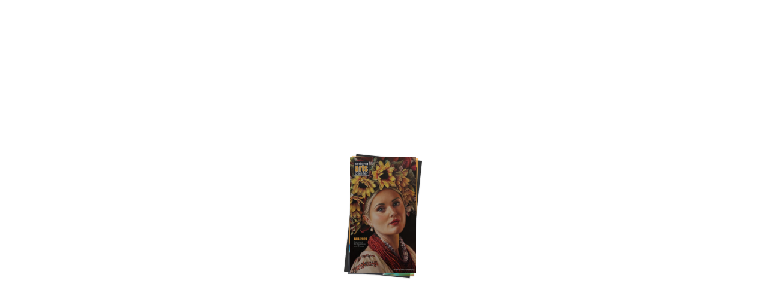

--- FILE ---
content_type: text/html
request_url: https://7a400770.flowpaper.com/2024FALLCatalog/
body_size: 1296
content:
<!doctype html><html><head><meta http-equiv="Content-Type" content="text/html; charset=utf-8"><meta name="viewport" content="initial-scale=1,user-scalable=0,maximum-scale=1,width=device-width"><meta content="IE=Edge" http-equiv="X-UA-Compatible"><meta name="format-detection" content="telephone=no"><meta property="og:title" content="2024FALLCatalog"><meta name="twitter:title" content="2024FALLCatalog"><meta name="twitter:image:src" content="https://7a400770.flowpaper.com/2024FALLCatalog/docs/2024FALLCatalog.pdf_1_thumb.jpg"><meta name="twitter:card" content="player"><meta name="twitter:player" content="https://7a400770.flowpaper.com/2024FALLCatalog/"><meta name="twitter:player:width" content="400"><meta name="twitter:player:height" content="300"><meta property="og:url" content="https://7a400770.flowpaper.com/2024FALLCatalog/"><meta property="og:image" content="https://7a400770.flowpaper.com/2024FALLCatalog/docs/2024FALLCatalog.pdf_1_thumb.jpg"><meta property="og:image:width" content="86"><meta property="og:image:height" content="151"><style type="text/css" media="screen">body,html{height:100%}body{margin:0;padding:0;overflow:auto}#flashContent{display:none}</style><link rel="stylesheet" type="text/css" href="https://cdn-online.flowpaper.com/zine/3.6.8/css/flowpaper.css"><link href="https://fonts.googleapis.com/css?family=Lato|Noto Sans" rel="stylesheet"><link rel="stylesheet" type="text/css" href="https://cdn-online.flowpaper.com/zine/3.6.8/css/font-awesome/font-awesome.css"><script type="text/javascript" src="https://cdn-online.flowpaper.com/zine/3.6.8/js/jquery.min.js"></script><script type="text/javascript" src="https://cdn-online.flowpaper.com/zine/3.6.8/js/jquery.extensions.min.js"></script><!--[if gte IE 10 | !IE ]><!--><script type="text/javascript" src="https://cdn-online.flowpaper.com/zine/3.6.8/js/three.min.js"></script><!--<![endif]--><script type="text/javascript" src="https://cdn-online.flowpaper.com/zine/3.6.8/js/flowpaper.js"></script><script type="text/javascript" src="https://cdn-online.flowpaper.com/zine/3.6.8/js/flowpaper_handlers.js"></script><title>2024FALL Catalog - FlowPaper FlipBook</title><link rel="alternate" type="application/json+oembed" href="https://7a400770.flowpaper.com/2024FALLCatalog/docs/oembed.js?refresh=1720714639035" title="2024FALLCatalog"><link rel="canonical" href="https://7a400770.flowpaper.com/2024FALLCatalog/" /></head><body><div><div class="flowpaper-nav-links" style="margin-top:110%;margin-top:110vh;"></div></div><div class="flowpaper-text-container"><h1>2024FALL Catalog - FlowPaper FlipBook</h1><div><p class="powered-by" itemprop="publisher" itemscope="" itemtype="http://schema.org/Organization">Made with FlowPaper - <a href="https://flowpaper.com/flipbook-maker/" title="Learn about FlowPaper for Online FlipBooks">Flipbook Maker</a></p></div></div><div id="documentViewer" class="flowpaper_viewer" style="top:0px;color:#ffffff;position:absolute;width:100%;height:100%;background-color:#222"></div><script type="text/javascript">$("#documentViewer").FlowPaperViewer({config:{PDFFile:"docs/2024FALLCatalog.pdf?reload=1720714637305",IMGFiles:"docs/2024FALLCatalog.pdf_{page}.webp?reload=1720714637305",HighResIMGFiles:"",JSONFile:"docs/2024FALLCatalog.pdf_{page}.bin?reload=1720714637305",JSONDataType:"lz",ThumbIMGFiles:"docs/2024FALLCatalog.pdf_{page}_thumb.jpg?reload=1720714637305",SWFFile:"",FontsToLoad:["g_font_1","g_font_2","g_font_3","g_font_4","g_font_5","g_font_6"],Scale:.1,ZoomTransition:"easeOut",ZoomTime:.4,ZoomInterval:.1,FitPageOnLoad:!0,FitWidthOnLoad:!1,AutoAdjustPrintSize:!0,PrintPaperAsBitmap:!1,AutoDetectLinks:!0,ImprovedAccessibility:!1,FullScreenAsMaxWindow:!1,EnableCornerDragging:!0,ProgressiveLoading:!1,MinZoomSize:.1,MaxZoomSize:10,SearchMatchAll:!0,InitViewMode:"Zine",RTLMode:!1,RenderingOrder:"html,html",StartAtPage:1,EnableWebGL:!0,PreviewMode:"",PublicationTitle:"",LinkTarget:"New window",RestrictToDomains:[""],MixedMode:!0,UIConfig:"UI_Zine.xml?reload=1720714637305",BrandingLogo:"",BrandingUrl:"",WMode:"transparent",key:"$6bf4c92cc5fa07368cd",TrackingNumber:"",localeDirectory:"https://cdn-online.flowpaper.com/zine/3.6.8/locale/",localeChain:"en_US"}});var url=window.location.href.toString();0==location.length&&(url=document.URL.toString())</script><script>jQuery("#documentViewer").bind("onDocumentLoaded",function(e,totalPages){jQuery(".flowpaper-nav-links").remove();jQuery(".flowpaper-text-container").remove();});</script></body></html>

--- FILE ---
content_type: application/javascript
request_url: https://cdn-online.flowpaper.com/zine/3.6.8/js/flowpaper.js
body_size: 26652
content:
/**
 █▒▓▒░ The FlowPaper Project

 This file is part of FlowPaper.

 For more information on FlowPaper please see the FlowPaper project
 home page: https://flowpaper.com
 */

/**
 *
 * FlowPaper helper function for retrieving a active FlowPaper instance
 *
 */
window.$FlowPaper = window.getDocViewer = window["$FlowPaper"] = function(id){
    var instance = (id==="undefined")?"":id;

    return window["FlowPaperViewer_Instance"+instance];
};

/**
 *
 * FlowPaper embedding (name of placeholder, config)
 *
 */
window.FlowPaperViewerEmbedding = window.$f = function(id, args) {
    this.id = id;

    var userAgent = navigator.userAgent.toLowerCase();
    var browser = window["eb.browser"] = {
        version: (userAgent.match(/.+(?:rv|it|ra|ie)[\/: ]([\d.]+)/) || [])[1],
        safari: (/webkit/.test(userAgent) || /applewebkit/.test(userAgent)) && !(/chrome/.test(userAgent)),
        opera: /opera/.test(userAgent),
        msie: /msie/.test(userAgent) && !/opera/.test(userAgent),
        mozilla: /mozilla/.test(userAgent) && !/(compatible|webkit)/.test(userAgent),
        seamonkey: /seamonkey/.test(userAgent),
        chrome: /chrome/.test(userAgent)
    };

    browser.detected = browser.safari || browser.opera || browser.msie || browser.mozilla || browser.seamonkey || browser.chrome;

    // assume Chrome version 500 if we couldnt detect it
    if(!browser.detected || !browser.version){
        browser.chrome = true; browser.version = "500.00";
    }

    var platform = window["eb.platform"] = {
        win:/win/.test(userAgent),
        mac:/mac/.test(userAgent),
        touchdevice : (function(){try {return 'ontouchstart' in document.documentElement;} catch (e) {return false;} })(),
        android : (userAgent.indexOf("android") > -1),
        ios : ((userAgent.match(/iphone/i)) || (userAgent.match(/ipod/i)) || (userAgent.match(/ipad/i))),
        iphone : (userAgent.match(/iphone/i)) || (userAgent.match(/ipod/i)),
        ipad : (userAgent.match(/ipad/i)),
        winphone : userAgent.match(/Windows Phone/i),
        blackberry : userAgent.match(/BlackBerry/i) || userAgent.match(/BB10/i),
        webos : userAgent.match(/webOS/i)
    };

    platform.touchonlydevice = platform.touchdevice && (platform.android || platform.ios || platform.winphone || platform.blackberry || platform.webos);
    platform.supportsWebP = (function(){var elem = document.createElement('canvas'); if (!!(elem.getContext && elem.getContext('2d'))) { return elem.toDataURL('image/webp').indexOf('data:image/webp') == 0; } return false;})();

    var config = args.config;
    var _SWFFile,_PDFFile,_IMGFiles,_SVGFiles,_IMGFiles_thumbs="",_IMGFiles_highres="",_JSONFile  = "",_jsDirectory="",_cssDirectory="",_localeDirectory="";_WMode = (config.WMode!=null||config.wmode!=null?config.wmode||config.WMode:"direct");
    var _uDoc = ((config.DOC !=null)?unescape(config.DOC):null);
    var instance = "FlowPaperViewer_Instance"+((id==="undefined")?"":id);
    var _JSONDataType = (config.JSONDataType!=null)?config.JSONDataType:"json";

    if (_uDoc != null) {
        _SWFFile 	        = FLOWPAPER.translateUrlByFormat(_uDoc,"swf");
        _PDFFile 	        = FLOWPAPER.translateUrlByFormat(_uDoc,"pdf");
        _JSONFile 	        = FLOWPAPER.translateUrlByFormat(_uDoc,_JSONDataType);
        _IMGFiles 	        = FLOWPAPER.translateUrlByFormat(_uDoc,"jpg");
        _SVGFiles           = FLOWPAPER.translateUrlByFormat(_uDoc,"svg");
        _IMGFiles_thumbs    = FLOWPAPER.translateUrlByFormat(_uDoc,"jpg");
        _IMGFiles_highres   = FLOWPAPER.translateUrlByFormat(_uDoc,"jpgpageslice");
    }

    _SWFFile  			= (config.SwfFile!=null?config.SwfFile:_SWFFile);
    _SWFFile  			= (config.SWFFile!=null?config.SWFFile:_SWFFile);
    _PDFFile 			= (config.PDFFile!=null?config.PDFFile:_PDFFile);
    _IMGFiles 			= (config.IMGFiles!=null?config.IMGFiles:_IMGFiles);
    _IMGFiles 			= (config.PageImagePattern!=null?config.PageImagePattern:_IMGFiles);
    _SVGFiles 			= (config.SVGFiles!=null?config.SVGFiles:_SVGFiles);
    _IMGFiles_thumbs    = (config.ThumbIMGFiles!=null?config.ThumbIMGFiles:_IMGFiles_thumbs);
    _IMGFiles_highres   = (config.HighResIMGFiles!=null?config.HighResIMGFiles:_IMGFiles_highres);
    _JSONFile 			= (config.JSONFile!=null?config.JSONFile:_JSONFile);
    _jsDirectory 		= (config.jsDirectory!=null?config.jsDirectory:FLOWPAPER.detectjsdir());
    _cssDirectory 		= (config.cssDirectory!=null?config.cssDirectory:FLOWPAPER.detectcssdir());
    _localeDirectory 	= (config.localeDirectory!=null?config.localeDirectory:"locale/");
    if(_SWFFile!=null && _SWFFile.indexOf("{" )==0 && _SWFFile.indexOf("[*," ) > 0 && _SWFFile.indexOf("]" ) > 0){_SWFFile = escape(_SWFFile);} // split file fix

    // routine for *.flowpaper.com hosted domains
    var hostname = FLOWPAPER.getHostName();
    if(hostname.indexOf(".flowpaper.")>-1 && hostname.length > 16){
        var subDomain   = hostname.substr(0,hostname.indexOf("flowpaper.")-1);
        var folderName  = window.location.pathname.split('/')[1];

        if(config.URLAlias){
            subDomain = config.URLAlias.substr(8,config.URLAlias.indexOf("flowpaper.")-9);
        }

        if(subDomain != "test-online" && subDomain != "online"){
            var trialHosted = subDomain.indexOf('-trial')>-1;
            var cloudUrl    = trialHosted?"https://test-cdn-online.flowpaper.com/":"https://cdn-online.flowpaper.com/";

            _IMGFiles           = _IMGFiles && _IMGFiles.indexOf('docs') == 0?cloudUrl + subDomain + '/' + folderName + '/' + _IMGFiles:_IMGFiles;
            // _PDFFile            = _PDFFile && _PDFFile.indexOf('docs') == 0 && _PDFFile.indexOf('[')>-1?cloudUrl + subDomain + '/' + folderName + '/' + _PDFFile:_PDFFile;
            _IMGFiles_thumbs    = _IMGFiles_thumbs && _IMGFiles_thumbs.indexOf('docs') == 0?cloudUrl + subDomain + '/' + folderName + '/' + _IMGFiles_thumbs:_IMGFiles_thumbs;
            _IMGFiles_highres   = _IMGFiles_highres && _IMGFiles_highres.indexOf('docs') == 0?cloudUrl + subDomain + '/' + folderName + '/' + _IMGFiles_highres:_IMGFiles_highres;

            if(config.URLAlias){
                _JSONFile       = _JSONFile && _JSONFile.indexOf('docs') == 0?config.URLAlias + _JSONFile:_JSONFile;
                _PDFFile        = _PDFFile && _PDFFile.indexOf('docs') == 0?config.URLAlias + _PDFFile:_PDFFile;
            }
        }
    }

    // overwrite StartAtPage with anything off the hash
    if(FLOWPAPER.getLocationHashParameter){
        var pageFromHash = FLOWPAPER.getLocationHashParameter('page');
        if(pageFromHash!=null){
            config.DefaultStartAtPage = config.StartAtPage;
            config.StartAtPage = pageFromHash;
        }else{
            config.DefaultStartAtPage = config.StartAtPage;
        }
    }

    if(FLOWPAPER.getLocationHashParameter){
        var previewModeFromHash = FLOWPAPER.getLocationHashParameter('PreviewMode');
        if(previewModeFromHash!=null){
            config.PreviewMode = previewModeFromHash;
        }
    }

    // remove the ?reload parameter from being shown if any
    if(FLOWPAPER.getParameterByName && FLOWPAPER.getParameterByName('reload') && window.location.href && window.location.href.indexOf('.flowpaper.com')>-1){
        var currURL             = window.location.href;
        window.history.pushState({}, document.title, currURL.replace('?reload='+FLOWPAPER.getParameterByName('reload'),''));
    }

    if(config.PreviewMode == "FrontPage" && ((_IMGFiles!=null && _IMGFiles.length>0) || (_IMGFiles_thumbs!=null && _IMGFiles_thumbs.length>0))){
        FLOWPAPER.initFrontPagePreview(id,args,(_IMGFiles_thumbs!=null && _IMGFiles_thumbs.length>0)?_IMGFiles_thumbs:_IMGFiles);
        return;
    }

    // fall back to .jpg for IMGFiles if the browser doesn't support WebP
    if(_IMGFiles && _IMGFiles.indexOf('.webp')>-1 && !platform.supportsWebP){
        _IMGFiles = _IMGFiles.replace('.webp','.jpg');
    }

    // fall back to .jpg for IMGFiles_thumbs if the browser doesn't support WebP
    if(_IMGFiles_thumbs && _IMGFiles_thumbs.indexOf('.webp')>-1 && !platform.supportsWebP){
        _IMGFiles_thumbs = _IMGFiles_thumbs.replace('.webp','.jpg');
    }

    // fall back to .jpg for IMGFiles_highres if the browser doesn't support WebP
    if(_IMGFiles_highres && _IMGFiles_highres.indexOf('.webp')>-1 && !platform.supportsWebP){
        _IMGFiles_highres = _IMGFiles_highres.replace('.webp','.jpg');
    }

    // append signature & policy to the urls if we're authenticated
    if(FLOWPAPER.authenticated){
        _SWFFile                = FLOWPAPER.appendUrlParameter(_SWFFile,FLOWPAPER.authenticated.getParams());
        _PDFFile                = FLOWPAPER.appendUrlParameter(_PDFFile,FLOWPAPER.authenticated.getParams());
        _IMGFiles               = FLOWPAPER.appendUrlParameter(_IMGFiles,FLOWPAPER.authenticated.getParams());
        _SVGFiles               = FLOWPAPER.appendUrlParameter(_SVGFiles,FLOWPAPER.authenticated.getParams());
        _JSONFile               = FLOWPAPER.appendUrlParameter(_JSONFile,FLOWPAPER.authenticated.getParams());
        _IMGFiles_thumbs        = FLOWPAPER.appendUrlParameter(_IMGFiles_thumbs,FLOWPAPER.authenticated.getParams());
        _IMGFiles_highres       = FLOWPAPER.appendUrlParameter(_IMGFiles_highres,FLOWPAPER.authenticated.getParams());
        config.BrandingLogo     = FLOWPAPER.appendUrlParameter(config.BrandingLogo,FLOWPAPER.authenticated.getParams());
    }

    window[instance] = fpembed(id, {
        src						    : _jsDirectory+"../FlowPaperViewer.swf",
        version					    : [11, 0],
        expressInstall			    : "js/expressinstall.swf",
        wmode					    : _WMode
    },{
        ElementId               : id,
        SwfFile  				: _SWFFile,
        PdfFile  				: _PDFFile,
        IMGFiles  				: _IMGFiles,
        SVGFiles  				: _SVGFiles,
        JSONFile 				: _JSONFile,
        ThumbIMGFiles           : _IMGFiles_thumbs,
        HighResIMGFiles         : _IMGFiles_highres,
        useCustomJSONFormat 	: config.useCustomJSONFormat,
        JSONPageDataFormat 		: config.JSONPageDataFormat,
        JSONDataType 			: _JSONDataType,
        FilesBlobURI            : config.FilesBlobURI,
        Scale 					: (config.Scale!=null)?config.Scale:0.8,
        ZoomTransition 			: (config.ZoomTransition!=null)?config.ZoomTransition:'easeOut',
        ZoomTime 				: (config.ZoomTime!=null)?config.ZoomTime:0.5,
        ZoomInterval 			: (config.ZoomInterval)?config.ZoomInterval:0.1,
        TouchZoomInterval       : (config.TouchZoomInterval)?config.TouchZoomInterval:1.5,
        FitPageOnLoad 			: (config.FitPageOnLoad!=null)?config.FitPageOnLoad:false,
        FitWidthOnLoad 			: (config.FitWidthOnLoad!=null)?config.FitWidthOnLoad:false,
        FullScreenAsMaxWindow 	: (config.FullScreenAsMaxWindow!=null)?config.FullScreenAsMaxWindow:false,
        ProgressiveLoading 		: (config.ProgressiveLoading!=null)?config.ProgressiveLoading:false,
        MinZoomSize 			: (config.MinZoomSize!=null)?config.MinZoomSize:0.2,
        MaxZoomSize 			: (config.MaxZoomSize!=null)?config.MaxZoomSize:5,
        SearchMatchAll 			: (config.SearchMatchAll!=null)?config.SearchMatchAll:false,
        SearchServiceUrl 		: config.SearchServiceUrl,
        InitViewMode 			: config.InitViewMode,
        DisableOverflow         : config.DisableOverflow,
        RTLMode                 : config.RTLMode,
        DisplayRange            : config.DisplayRange,
        TouchInitViewMode       : config.TouchInitViewMode,
        PreviewMode             : config.PreviewMode,
        PublicationTitle        : config.PublicationTitle,
        LinkTarget              : config.LinkTarget,
        LoaderImage             : config.LoaderImage,
        MixedMode               : config.MixedMode,
        URLAlias                : config.URLAlias,
        EnableWebGL             : config.EnableWebGL,
        AutoDetectLinks         : config.AutoDetectLinks,
        ImprovedAccessibility   : config.ImprovedAccessibility,
        BitmapBasedRendering 	: (config.BitmapBasedRendering!=null)?config.BitmapBasedRendering:false,
        StartAtPage 			: (config.StartAtPage!=null&&config.StartAtPage.toString().length>0&&!isNaN(config.StartAtPage))?config.StartAtPage:1,
        DefaultStartAtPage      : config.DefaultStartAtPage,
        FontsToLoad             : config.FontsToLoad,
        PrintPaperAsBitmap		: (config.PrintPaperAsBitmap!=null)?config.PrintPaperAsBitmap:((browser.safari||browser.mozilla)?true:false),
        PrintFn                 : config.PrintFn,
        AutoAdjustPrintSize		: (config.AutoAdjustPrintSize!=null)?config.AutoAdjustPrintSize:true,
        EnableSearchAbstracts   : ((config.EnableSearchAbstracts!=null)?config.EnableSearchAbstracts:true),
        EnableCornerDragging 	: ((config.EnableCornerDragging!=null)?config.EnableCornerDragging:true), // FlowPaper Zine parameter
        BackgroundColor 		: config.BackgroundColor, // FlowPaper Zine parameter
        PanelColor 				: config.PanelColor, // FlowPaper Zine parameter
        BackgroundAlpha         : config.BackgroundAlpha, // FlowPaper Zine parameter
        UIConfig                : config.UIConfig,  // FlowPaper Zine parameter
        PageIndexAdjustment     : config.PageIndexAdjustment,
        SharingUrl              : config.SharingUrl,
        BrandingLogo            : config.BrandingLogo,
        BrandingUrl             : config.BrandingUrl,
        RestrictToDomains       : config.RestrictToDomains,

        ViewModeToolsVisible 	: ((config.ViewModeToolsVisible!=null)?config.ViewModeToolsVisible:true),
        ZoomToolsVisible 		: ((config.ZoomToolsVisible!=null)?config.ZoomToolsVisible:true),
        NavToolsVisible 		: ((config.NavToolsVisible!=null)?config.NavToolsVisible:true),
        CursorToolsVisible 		: ((config.CursorToolsVisible!=null)?config.CursorToolsVisible:true),
        SearchToolsVisible 		: ((config.SearchToolsVisible!=null)?config.SearchToolsVisible:true),
        AnnotationToolsVisible  : ((config.AnnotationToolsVisible!=null)?config.AnnotationToolsVisible:true), // Annotations viewer parameter

        StickyTools				: config.StickyTools,
        UserCollaboration       : config.UserCollaboration,
        CurrentUser             : config.CurrentUser,
        Toolbar                 : config.Toolbar,
        BottomToolbar           : config.BottomToolbar,
        DocSizeQueryService 	: config.DocSizeQueryService,

        RenderingOrder 			: config.RenderingOrder,

        TrackingNumber          : config.TrackingNumber,
        localeChain 			: (config.localeChain!=null)?config.localeChain:"en_US",
        jsDirectory 			: _jsDirectory,
        cssDirectory 			: _cssDirectory,
        localeDirectory			: _localeDirectory,
        signature               : config.signature,
        key 					: config.key
    });

    if(config.LinkTarget){
        FLOWPAPER.LinkTarget = config.LinkTarget;
    }

    // add TrackingNumber to the data collection for easier use in events later
    if(config.TrackingNumber && config.TrackingNumber.length>0){

        var _trackSWFFile = _SWFFile; if(_trackSWFFile){_trackSWFFile = (_trackSWFFile.indexOf("/")>0?_trackSWFFile.substr(_trackSWFFile.lastIndexOf("/")+1):_trackSWFFile); _trackSWFFile = _trackSWFFile.replace("_[*,0]",""); _trackSWFFile = _trackSWFFile.replace(".swf",".pdf"); _trackSWFFile = (_trackSWFFile.indexOf("}")>0?_trackSWFFile.substr(0,_trackSWFFile.lastIndexOf(",")):_trackSWFFile);}
        var _trackPDFFile = _PDFFile; if(_trackPDFFile){_trackPDFFile = (_trackPDFFile.indexOf("/")>0?_trackPDFFile.substr(_trackPDFFile.lastIndexOf("/")+1):_trackPDFFile); _trackPDFFile = _trackPDFFile.replace("_[*,0]","").replace("_[*,2]","");}
        var _trackJSONFile = _JSONFile; if(_JSONFile){_trackJSONFile = (_trackJSONFile.indexOf("/")>0?_trackJSONFile.substr(_trackJSONFile.lastIndexOf("/")+1):_trackJSONFile); _trackJSONFile = _trackJSONFile.replace("{page}",""); _trackJSONFile = _trackJSONFile.replace(".js",".pdf");}

        jQuery('#'+id).data('TrackingDocument',(_trackPDFFile || _trackSWFFile || _trackJSONFile));
        jQuery('#'+id).data('TrackingNumber',config.TrackingNumber);
    }
};

window.TrackFlowPaperEvent = function(trackingNumber,trackingDocument,eventType,eventLabel,pagenum){
    if(trackingNumber && document.location.href.indexOf('http://localhost') == -1 && document.location.href.indexOf('http://127.0.0.1') == -1){

        if(trackingNumber.indexOf('G-')==0){
            (function(w,d,s,l,i){w[l]=w[l]||[];w[l].push({'gtm.start':
                    new Date().getTime(),event:'gtm.js'});var f=d.getElementsByTagName(s)[0],
                j=d.createElement(s),dl=l!='dataLayer'?'&l='+l:'';j.async=true;j.src=
                'https://www.googletagmanager.com/gtag/js?id='+i+dl;f.parentNode.insertBefore(j,f);
            })(window,document,'script','dataLayer',jQuery(this).data('TrackingNumber'));

            window.dataLayer = window.dataLayer || [];
            function gtag(){dataLayer.push(arguments);}
            gtag('js', new Date());
            gtag('event', eventType, { 'send_to': jQuery(this).data('TrackingNumber'), 'event_category' : eventType, 'event_label' : eventLabel });
        }else{
            var trackingDoc     = trackingDocument;
            var pagelocation    = (document.location.pathname.indexOf('.html')>-1?document.location.pathname.substr(0,document.location.pathname.lastIndexOf('.html'))+'/':document.location.pathname)+(pagenum?'#page='+pagenum:'');

            (function(i,s,o,g,r,a,m){i['GoogleAnalyticsObject']=r;i[r]=i[r]||function(){
                (i[r].q=i[r].q||[]).push(arguments)},i[r].l=1*new Date();a=s.createElement(o),
                m=s.getElementsByTagName(o)[0];a.async=1;a.src=g;m.parentNode.insertBefore(a,m)
            })(window,document,'script','https://www.google-analytics.com/analytics.js','ga');

            ga('create', trackingNumber, 'auto', 'FlowPaperEventTracker');
            ga('FlowPaperEventTracker.send', {
                hitType: 'event',
                eventCategory: 'PDF Documents',
                eventAction: eventType,
                eventLabel: eventLabel
            });
        }
    }
};

(function() {
    if(!window.FLOWPAPER){window.FLOWPAPER = {};}

    FLOWPAPER.detectjsdir = function(){
        if(jQuery('script[src$="flowpaper.js"]').length>0){
            return jQuery('script[src$="flowpaper.js"]').attr('src').replace('flowpaper.js','');
        }else{
            return "js/"
        }
    };

    FLOWPAPER.detectcssdir= function(){
        if(jQuery('link[href$="flowpaper.css"]').length>0){
            return jQuery('link[href$="flowpaper.css"]').attr('href').replace('flowpaper.css','');
        }else{
            return "css/"
        }
    };

    // placeholder for signature/policies when using signed urls
    FLOWPAPER.authenticated=null;

    FLOWPAPER.getLocationHashParameter = function(param){
        var hash = location.hash.substr(1);

        if(hash.indexOf(param+'=')>=0){
            var value = hash.substr(hash.indexOf(param+'='))
                .split('&')[0]
                .split('=')[1];

            return value;
        }

        return null;
    };

    FLOWPAPER.translateUrlByFormat = function(url,format){
        if(url.indexOf("{") == 0 && format != "swf"){ // loading in split file mode
            url = url.substring(1,url.lastIndexOf(","));

            if(format!="pdf"){
                url = url.replace("[*,0]","{page}")
                url = url.replace("[*,2]","{page}")
            }
        }else if(format == "swf" && url.indexOf("{") != 0){
            url = url.replace("{page}", "");
            url = url.replace(/&/g, '%26');
            url = url.replace(/ /g, '%20');
        }

        if(format =="jpgpageslice"){
            url = url + "&sector={sector}";
        }

        url = (url!=null && url.indexOf('{format}') > 0 ? url.replace("{format}", format):null);
        return url;
    };

    FLOWPAPER.translateUrlByDocument = function(url,document){
        return (url!=null && url.indexOf('{doc}') > 0 ? url.replace("{doc}", document):null);
    };

    FLOWPAPER.animateDenyEffect = function(obj,margin,time,cycles,dir) {
        window.setTimeout(function(){
            var speed = time / ((2*cycles)+1);
            var margRat = 1 + (60/(cycles*cycles)); jQuery(obj).stop(true,true);
            for (var i=0; i<=cycles; i++) {
                for (var j=-1; j<=1; j+=2)
                    jQuery(obj).animate({marginLeft: (i!=cycles)*j*margin},{duration:speed, queue:true});

                margin/=margRat;
            }
        },500);
    };

    FLOWPAPER.initFrontPagePreview = function initFrontPagePreview(viewerid,args,IMGFiles){
        var animate = true;
        jQuery(document.body).css('background-color',jQuery('#'+viewerid).css('background-color'));

        var img = new Image();
        jQuery(img).bind('load',function(){
            jQuery(document.body).append(
                "<div id='flowpaper_frontpagePreview_"+viewerid+"'>"+
                "<form class='flowpaper_htmldialog' method='POST' style='display:none;top:100px;margin:"+((jQuery(window).height()>350)?"50px auto":"0px auto")+";padding-bottom:0px;'>"+
                "<div class='flowpaper_preview_container flowpaper_publications flowpaper_publication_csstransforms3d' style='overflow-y:hidden;overflow-x:hidden;text-align:center;margin: -25px -25px 0px;padding: 15px 25px 20px 25px;'>"+
                "<div class='flowpaper_publication flowpaper_publication_csstransforms3d' style='cursor:pointer;margin-bottom:20px;'>"+
                "<img src='"+(IMGFiles.replace("{page}",1))+"' />"+
                "</div>"+
                ((args.config.PublicationTitle!=null && args.config.PublicationTitle.length>0)?"<h1 class='flowpaper_htmldialog-title' style='margin-bottom:0px;'>"+unescape(args.config.PublicationTitle)+"</h1>":"")+
                "</div>"+
                "</form>"+
                "</div>"
            );

            var anim_duration = animate?1000:0;
            var anim_height_dur = animate?anim_duration/3:0;
            var theight = 260;

            jQuery('.flowpaper_htmldialog').css({height : '0px', display : 'block'});
            jQuery('.flowpaper_htmldialog').animate({'height': theight+'px','top':'0px'},{duration: anim_height_dur, complete: function(){
                    var preview_container = jQuery('#flowpaper_frontpagePreview_'+viewerid);
                    var container_width = preview_container.find('.flowpaper_preview_container').width();
                    var container_height = preview_container.find('.flowpaper_preview_container').height();

                    preview_container.find('.flowpaper_htmldialog').css({'height' : ''}); // remove height attribute to fit publication
                    preview_container.find('.flowpaper_preview_container').append("<div class='flowpaper_frontpagePreview_play' style='position:absolute;left:"+(container_width/2)+"px;top:"+(container_height/2-((args.config.PublicationTitle!=null)?50:25))+"px;width:0px;height:0px;border-bottom:50px solid transparent;border-top:50px solid transparent;border-left:50px solid #AAAAAA;'></div>");

                    var playbutton = preview_container.find('.flowpaper_frontpagePreview_play');

                    playbutton.css({opacity : 0.85, 'cursor' : 'pointer'});
                    preview_container.find('.flowpaper_publication, .flowpaper_frontpagePreview_play').on("mouseover",function(e){
                        jQuery(playbutton).css({
                            'border-left'	: '50px solid #FFFFFF',
                            opacity : 0.85
                        });
                    });

                    preview_container.find('.flowpaper_publication, .flowpaper_frontpagePreview_play').on("mouseout",function(e){
                        jQuery(playbutton).css({
                            'border-left'	: '50px solid #AAAAAA'
                        });
                    });

                    preview_container.find('.flowpaper_publication, .flowpaper_frontpagePreview_play').on("mousedown",function(e){
                        jQuery('#flowpaper_frontpagePreview_'+viewerid).remove();
                        args.config.PreviewMode=null;
                        jQuery('#'+viewerid).FlowPaperViewer(args);
                    });

                    jQuery('.flowpaper_publication').animate({opacity:1},{
                        step : function(now,fx){
                            var target = -7;var opacityfrom = -40;var diff = opacityfrom - target;var rotate = (diff * now);

                            jQuery('.flowpaper_publication').css({
                                '-webkit-transform' : 'perspective(300) rotateY('+(opacityfrom - rotate)+'deg)',
                                '-moz-transform' : 'rotateY('+(opacityfrom - rotate)+'deg)',
                                'box-shadow' : '5px 5px 20px rgba(51, 51, 51, '+now+')'
                            });
                        },
                        duration:anim_duration
                    });

                }});

        });
        img.src = (IMGFiles.replace("{page}",1));
    };

    FLOWPAPER.requireSignature = function(signService,loginFormImage,sharingPath,user){
        if($.cookie("FLOWPAPER_AUTH")){
            var cookieObj = JSON.parse($.cookie("FLOWPAPER_AUTH"));

            FLOWPAPER.authenticated = {
                Policy : cookieObj.Policy,
                Signature : cookieObj.Signature,
                KeyPairId : cookieObj.Keypairid,

                getParams : function(){
                    return 'Policy='+cookieObj.Policy+'&Signature='+cookieObj.Signature+'&Key-Pair-Id='+cookieObj.KeyPairId;
                }
            }

            $('#loginForm').remove();
            $('#documentViewer').show();
            initViewer();
        }else{
            $('#documentViewer').hide();

            FLOWPAPER.initLoginForm(loginFormImage,true,function(){
                $('#loginForm').find('form').submit(function( event ) {
                    event.preventDefault();

                    $.post(signService,
                        {
                            publicationId : sharingPath+user, // added up upload service last part being the user
                            password : $('#loginForm').find('#txt_flowpaper_password').val(),
                        }, function(data){
                            if(data && data.result == 'ACCEPT'){
                                var policy      = FLOWPAPER.getParameterByName('Policy',data.url);
                                var signature   = FLOWPAPER.getParameterByName('Signature',data.url);
                                var keypairid   = FLOWPAPER.getParameterByName('Key-Pair-Id',data.url);

                                $.cookie("FLOWPAPER_AUTH", JSON.stringify({
                                    Policy : policy,
                                    Signature : signature,
                                    KeyPairId : keypairid
                                }), { expires: 1 });

                                FLOWPAPER.authenticated = {
                                    Policy : policy,
                                    Signature : signature,
                                    KeyPairId : keypairid,

                                    getParams : function(){
                                        return 'Policy='+this.Policy+'&Signature='+this.Signature+'&Key-Pair-Id='+keypairid;
                                    }
                                }

                                $('#loginForm').remove();
                                $('#documentViewer').show();
                                initViewer();
                            }else{
                                FLOWPAPER.animateDenyEffect ('#loginForm',25,500,7,'hor');
                            }
                        });

                    return false;
                });
            });
        }
    };

    FLOWPAPER.initLoginForm = function initLoginForm(IMGFiles,animate,callback){
        jQuery(document.body).css('background-color','#dedede');

        var img = new Image();
        jQuery(img).bind('load',function(){
            jQuery(document.body).append(
                "<div id='loginForm'>"+
                "<form class='flowpaper_htmldialog' method='POST' style='display:none;top:100px;margin:"+((jQuery(window).height()>500)?"50px auto":"0px auto")+"'>"+
                "<div class='flowpaper_publications flowpaper_publication_csstransforms3d' style='overflow-y:hidden;overflow-x:hidden;text-align:center;background: #f7f7f7;margin: -25px -25px 0px;padding: 15px 25px 0px 25px;'>"+
                "<div class='flowpaper_publication flowpaper_publication_csstransforms3d' id='flowpaper_publication1'>"+
                "<img src='"+(IMGFiles.replace("{page}",1))+"' />"+
                "</div>"+

                "<h1 class='flowpaper_htmldialog-title'>password protected publication</h1>"+
                "<input type='password' id='txt_flowpaper_password' name='txt_flowpaper_password' class='flowpaper_htmldialog-input' placeholder='Enter password'>"+
                "<input type='submit' value='Submit' class='flowpaper_htmldialog-button'>"+
                "</div>"+
                "</form>"+
                "</div>"
            );

            var anim_duration = animate?1000:0;
            var anim_height_dur = animate?anim_duration/3:0;
            var theight = 400;

            jQuery('.flowpaper_htmldialog').css({height : '0px', display : 'block'});
            jQuery('.flowpaper_htmldialog').animate({'height': theight+'px','top':'0px'},{duration: anim_height_dur, complete: function(){
                    jQuery('.flowpaper_htmldialog').css({'height' : ''}); // remove height attribute to fit publication

                    jQuery('.flowpaper_publication').animate({opacity:1},{
                        step : function(now,fx){
                            var target = -7;var opacityfrom = -40;var diff = opacityfrom - target;var rotate = (diff * now);

                            jQuery('.flowpaper_publication').css({
                                '-webkit-transform' : 'perspective(300) rotateY('+(opacityfrom - rotate)+'deg)',
                                '-moz-transform' : 'rotateY('+(opacityfrom - rotate)+'deg)',
                                'box-shadow' : '5px 5px 20px rgba(51, 51, 51, '+now+')'
                            });
                        },
                        duration:anim_duration
                    });

                }});

            if(callback){callback();}

        });
        img.src = (IMGFiles.replace("{page}",1));
    };

    FLOWPAPER.getParameterByName = function(name, url) {
        if (!url) url = window.location.href;
        name = name.replace(/[\[\]]/g, "\\$&");
        var regex = new RegExp("[?&]" + name + "(=([^&#]*)|&|#|$)"),
            results = regex.exec(url);
        if (!results) return null;
        if (!results[2]) return '';
        return decodeURIComponent(results[2].replace(/\+/g, " "));
    };

    FLOWPAPER.appendUrlParameter = function(url,param){
        if(url && url.indexOf('blob:')==-1){
            if(url.indexOf('?')>-1){
                url = url + '&' + param;
            }else{
                url = url + '?' + param;
            }
        }

        return url;
    };

    FLOWPAPER.blockedNewWindow = function(poppedWindow){
        var result = false;

        try {
            if (typeof poppedWindow == 'undefined') {
                // Safari with popup blocker... leaves the popup window handle undefined
                result = true;
            }
            else if (poppedWindow && poppedWindow.closed) {
                // This happens if the user opens and closes the client window...
                // Confusing because the handle is still available, but it's in a "closed" state.
                // We're not saying that the window is not being blocked, we're just saying
                // that the window has been closed before the test could be run.
                result = false;
            }
            else if (poppedWindow && poppedWindow.document) {
                // This is the actual test. The client window should be fine.
                result = false;
            }
            else {
                // Else we'll assume the window is not OK
                result = true;
            }

        } catch (err) {
            //if (console) {
            //    console.warn("Could not access popup window", err);
            //}
        }

        return result;
    };

    FLOWPAPER.getHostName = function(){
        try{
            var url = window.location.href;
            if(!url){return '';}

            var    a      = document.createElement('a');
            if(url.indexOf('http')==-1){url='http://'+url;}
            a.href = url;
            return a.hostname;
        }catch(e){
            return '';
        }
    };
})();

/**
 *
 * FlowPaper embedding functionality.
 *
 */

(function() {
    var  ua = navigator.userAgent.toLowerCase();
    var  IE = document.all,
        JQUERY = typeof jQuery == 'function',
        RE = /(\d+)[^\d]+(\d+)[^\d]*(\d*)/,
        INMETRO = /msie/.test(ua) && (function(){try {return !!new ActiveXObject("htmlfile");} catch (e) {return false;} })() && navigator.platform == "Win64" && (document.documentElement.clientWidth == screen.width),
        MOBILE = (function(){try {return 'ontouchstart' in document.documentElement;} catch (e) {return false;} })() || ua.match(/touch/i),
        MOBILEOS = ((ua.indexOf("android") > -1) || ((ua.match(/iphone/i)) || (ua.match(/ipod/i)) || (ua.match(/ipad/i))) || ua.match(/Windows Phone/i) || ua.match(/BlackBerry/i) || ua.match(/webOS/i)),
        GLOBAL_OPTS = {
            // very common opts
            width: '100%',
            height: '100%',
            id: "_" + ("" + Math.random()).slice(9),

            // fpembed defaults
            allowfullscreen: true,
            allowscriptaccess: 'always',
            quality: 'high',
            allowFullScreenInteractive : true,

            // fpembed specific options
            version: [10, 0],
            onFail: null,
            expressInstall: null,
            w3c: false,
            cachebusting: false
        };

    window.isTouchScreen = MOBILE && (MOBILEOS || INMETRO);
    
    // simple extend
    function extend(to, from) {
        if (from) {
            for (var key in from) {
                if (from.hasOwnProperty(key)) {
                    to[key] = from[key];
                }
            }
        }
        return to;
    }

    // used by asString method
    function map(arr, func) {
        var newArr = [];
        for (var i in arr) {
            if (arr.hasOwnProperty(i)) {
                newArr[i] = func(arr[i]);
            }
        }
        return newArr;
    }

    window.fpembed = function(root, opts, conf) {
        // root must be found / loaded
        if (typeof root == 'string') {
            root = document.getElementById(root.replace("#", ""));
        }

        // not found
        if (!root) { return; }

        root.onclick = function(){return false;}

        if (typeof opts == 'string') {
            opts = {src: opts};
        }

        return new viewerEmbed(root, extend(extend({}, GLOBAL_OPTS), opts), conf);
    };

    // fpembed "static" API
    var f = extend(window.fpembed, {

        conf: GLOBAL_OPTS

    });

    function viewerEmbed(root, opts, conf) {
        var browser = window["eb.browser"];
        browser.version = browser.version?browser.version:"";

        var platform = window["eb.platform"];

        var supportsHTML4   = (browser.mozilla && browser.version.split(".")[0] >= 3) ||
            (browser.chrome) ||
            (browser.msie && browser.version.split(".")[0] >= 8) ||
            (browser.safari) ||
            (browser.opera);

        var supportsCanvasDrawing 	= 	(browser.mozilla && browser.version.split(".")[0] >= 4 && !browser.seamonkey) ||
            (browser.chrome) ||
            (browser.msie && browser.version.split(".")[0] >= 9) ||
            (browser.safari && browser.version.split(".")[0] >= 535 /*&& !platform.ios*/);

        // Default to a rendering mode if its not set
        if(!conf.RenderingOrder && conf.JSONFile !=  null && conf.JSONFile){conf.RenderingOrder = "html";}
        if(!conf.RenderingOrder && conf.PdfFile !=  null){conf.RenderingOrder = "html5";}

        if(platform.ios){
            var v = (navigator.appVersion).match(/OS (\d+)_(\d+)_?(\d+)?/);
            if(v!=null && v.length>1){
                platform.iosversion = [parseInt(v[1], 10), parseInt(v[2], 10), parseInt(v[3] || 0, 10)][0];
            }
        }

        var viewerId = jQuery(root).attr('id');
        var instance = "FlowPaperViewer_Instance"+((viewerId==="undefined")?"":viewerId);


        window['ViewerMode'] = 'html';
        //jQuery.noConflict();

        jQuery(document).ready(function() {
            if(conf.Toolbar){jQuery.fn.showFullScreen = function(){$FlowPaper(jQuery(this).attr('id')).openFullScreen();}}

            // Enable cache of scripts. You can disable this if you want to force FlowPaper to use a non-cached version every time.
            jQuery.ajaxSetup({
                cache: true
            });

            var scriptPromise = new jQuery.Deferred();

            if(!window["FlowPaperViewer_HTML"]){
                jQuery.getScript(conf.jsDirectory+'FlowPaperViewer.js').then(function(){scriptPromise.resolve();}).fail(function(){
                    if(arguments[0].readyState==0){
                        console.log("failed to load FlowPaperViewer.js. Check your resources");
                    }else{
                        //script loaded but failed to parse
                        console.log(arguments[2].toString());
                    }
                });
            }else{
                scriptPromise.resolve();
            }

            if(scriptPromise.then(function(){
                    // If rendering order isnt set but the formats are supplied then assume the rendering order.
                    if(!conf.RenderingOrder){
                        conf.RenderingOrder = "";
                        if(conf.PdfFile!=null){conf.RenderingOrder = "html5";}
                    }

                    // add fallback for html if not specified
                    if(conf.JSONFile!=null && conf.JSONFile.length>0 && conf.IMGFiles!=null && conf.IMGFiles.length>0){
                        if((browser.safari /*&& (platform.iosversion<8 && platform.ipad)*/) || platform.android || (browser.msie && browser.version <=9) || platform.mobilepreview){ // ios should use html as preferred rendering mode if available.
                            conf.RenderingOrder = "html" + (conf.RenderingOrder.length>0?",":"") + conf.RenderingOrder;
                        }else{
                            conf.RenderingOrder += (conf.RenderingOrder.length>0?",":"")+"html";
                        }
                    }

                    var oRenderingList 	        = conf.RenderingOrder.split(",");
                    var pageRenderer 	        = null;
                    var usingFlattenedPDF       = conf.FontsToLoad && conf.FontsToLoad.length>0;

                    // if PDFJS isn't supported and the html formats are supplied, then use these as primary format
                    if(oRenderingList && oRenderingList.length==1 && conf.JSONFile!=null && conf.JSONFile.length>0 && conf.IMGFiles!=null && conf.IMGFiles.length>0 && !supportsCanvasDrawing){
                        oRenderingList[1] = conf.RenderingOrder[0];
                        oRenderingList[0] = 'html';
                    }

                    if(!usingFlattenedPDF && conf.PdfFile!=null && conf.PdfFile.length>0 && conf.RenderingOrder.split(",").length>=1 && supportsCanvasDrawing && (oRenderingList[0] == 'html5')){
                        pageRenderer = new CanvasPageRenderer(viewerId,conf.PdfFile,conf.jsDirectory,
                            {
                                jsonfile                : conf.JSONFile,
                                pageImagePattern        : conf.IMGFiles,
                                pageThumbImagePattern   : conf.ThumbIMGFiles,
                                compressedJSONFormat    : !conf.useCustomJSONFormat,
                                JSONPageDataFormat      : conf.JSONPageDataFormat,
                                JSONDataType            : conf.JSONDataType,
                                FilesBlobURI            : conf.FilesBlobURI,
                                MixedMode               : conf.MixedMode,
                                URLAlias                : conf.URLAlias,
                                signature               : conf.signature,
                                PageIndexAdjustment     : conf.PageIndexAdjustment,
                                DisableShadows          : conf.DisableOverflow,
                                DisplayRange            : conf.DisplayRange,
                                RTLMode                 : conf.RTLMode
                            });
                    }else{
                        pageRenderer = new ImagePageRenderer(
                            viewerId,
                            {
                                jsonfile                : conf.JSONFile,
                                pageImagePattern        : conf.IMGFiles,
                                pageThumbImagePattern   : conf.ThumbIMGFiles,
                                pageHighResImagePattern : conf.HighResIMGFiles,
                                pageSVGImagePattern     : conf.SVGFiles,
                                compressedJSONFormat    : !conf.useCustomJSONFormat,
                                JSONPageDataFormat      : conf.JSONPageDataFormat,
                                JSONDataType            : conf.JSONDataType,
                                FilesBlobURI            : conf.FilesBlobURI,
                                SVGMode                 : conf.RenderingOrder.toLowerCase().indexOf('svg')>=0,
                                MixedMode               : conf.MixedMode,
                                URLAlias                : conf.URLAlias,
                                signature               : conf.signature,
                                PageIndexAdjustment     : conf.PageIndexAdjustment,
                                DisableShadows          : conf.DisableOverflow,
                                DisableOverflow         : conf.DisableOverflow,
                                DisplayRange            : conf.DisplayRange,
                                RTLMode                 : conf.RTLMode,
                                FontsToLoad             : conf.FontsToLoad
                            },
                            conf.jsDirectory);
                    }

                    var flowpaper_html = window[instance] = new FlowPaperViewer_HTML({
                        rootid 		    : viewerId,
                        Toolbar 	    : ((conf.Toolbar!=null)?conf.Toolbar:null),
                        BottomToolbar   : ((conf.BottomToolbar!=null)?conf.BottomToolbar:null),
                        instanceid 	: instance,
                        document: {
                            SWFFile 				: conf.SwfFile,
                            IMGFiles 				: conf.IMGFiles,
                            ThumbIMGFiles           : conf.ThumbIMGFiles,
                            JSONFile 				: conf.JSONFile,
                            PDFFile 				: conf.PdfFile,
                            Scale 					: conf.Scale,
                            FitPageOnLoad 			: conf.FitPageOnLoad,
                            FitWidthOnLoad 			: conf.FitWidthOnLoad,
                            FullScreenAsMaxWindow   : conf.FullScreenAsMaxWindow,
                            MinZoomSize 			: conf.MinZoomSize,
                            MaxZoomSize 			: conf.MaxZoomSize,
                            SearchMatchAll 			: conf.SearchMatchAll,
                            InitViewMode 			: conf.InitViewMode,
                            DisableOverflow         : conf.DisableOverflow,
                            DisplayRange            : conf.DisplayRange,
                            RTLMode                 : conf.RTLMode,
                            TouchInitViewMode       : conf.TouchInitViewMode,
                            PreviewMode             : conf.PreviewMode,
                            MixedMode               : conf.MixedMode,
                            URLAlias                : conf.URLAlias,
                            LoaderImage             : conf.LoaderImage,
                            SharingUrl              : conf.SharingUrl,
                            BrandingLogo            : conf.BrandingLogo,
                            BrandingUrl             : conf.BrandingUrl,
                            RestrictToDomains       : conf.RestrictToDomains,
                            EnableWebGL             : conf.EnableWebGL,
                            StartAtPage 			: conf.StartAtPage,
                            DefaultStartAtPage      : conf.DefaultStartAtPage,
                            RenderingOrder 			: conf.RenderingOrder,
                            useCustomJSONFormat 	: conf.useCustomJSONFormat,
                            JSONPageDataFormat 		: conf.JSONPageDataFormat,
                            JSONDataType 			: conf.JSONDataType,
                            FilesBlobURI            : conf.FilesBlobURI,
                            ZoomTime     			: conf.ZoomTime,
                            ZoomTransition          : conf.ZoomTransition,
                            ZoomInterval 			: conf.ZoomInterval,
                            TouchZoomInterval       : conf.TouchZoomInterval,
                            ViewModeToolsVisible 	: conf.ViewModeToolsVisible,
                            ZoomToolsVisible 		: conf.ZoomToolsVisible,
                            NavToolsVisible 		: conf.NavToolsVisible,
                            CursorToolsVisible 		: conf.CursorToolsVisible,
                            SearchToolsVisible 		: conf.SearchToolsVisible,
                            AnnotationToolsVisible  : conf.AnnotationToolsVisible,
                            StickyTools 			: conf.StickyTools,
                            AutoDetectLinks         : conf.AutoDetectLinks,
                            ImprovedAccessibility   : conf.ImprovedAccessibility,
                            PrintPaperAsBitmap 		: conf.PrintPaperAsBitmap,
                            PrintFn                 : conf.PrintFn,
                            AutoAdjustPrintSize 	: conf.AutoAdjustPrintSize,
                            EnableSearchAbstracts   : conf.EnableSearchAbstracts,
                            EnableCornerDragging	: conf.EnableCornerDragging,
                            UIConfig                : conf.UIConfig,
                            BackgroundColor			: conf.BackgroundColor, // FlowPaper Zine parameter
                            PanelColor				: conf.PanelColor, // FlowPaper Zine parameter

                            localeChain 			: conf.localeChain
                        },
                        renderer 			: pageRenderer,
                        key 				: conf.key,
                        jsDirectory 		: conf.jsDirectory,
                        localeDirectory 	: conf.localeDirectory,
                        cssDirectory 		: conf.cssDirectory,
                        docSizeQueryService : conf.DocSizeQueryService,
                        UserCollaboration   : conf.UserCollaboration,
                        CurrentUser         : conf.CurrentUser
                    });

                    flowpaper_html.initialize();
                    flowpaper_html.bindEvents();

                    flowpaper_html['load'] = flowpaper_html.loadFromUrl;
                    flowpaper_html['loadDoc'] = flowpaper_html.loadDoc;
                    flowpaper_html['fitWidth'] = flowpaper_html.fitwidth;
                    flowpaper_html['fitHeight'] = flowpaper_html.fitheight;
                    flowpaper_html['gotoPage'] = flowpaper_html.gotoPage;
                    flowpaper_html['getSessionId'] = flowpaper_html.getSessionId;
                    flowpaper_html['getCurrPage'] = flowpaper_html.getCurrPage;
                    flowpaper_html['getTotalPages'] = flowpaper_html.getTotalPages;
                    flowpaper_html['nextPage'] = flowpaper_html.next;
                    flowpaper_html['prevPage'] = flowpaper_html.previous;
                    flowpaper_html['setZoom'] = flowpaper_html.Zoom;
                    flowpaper_html['Zoom'] = flowpaper_html.Zoom;
                    flowpaper_html['ZoomIn'] = flowpaper_html.ZoomIn;
                    flowpaper_html['ZoomOut'] = flowpaper_html.ZoomOut;
                    flowpaper_html['openFullScreen'] = flowpaper_html.openFullScreen;
                    flowpaper_html['sliderChange'] = flowpaper_html.sliderChange;
                    flowpaper_html['searchText'] = flowpaper_html.searchText;
                    flowpaper_html['expandOutline'] = flowpaper_html.expandOutline;
                    flowpaper_html['resize'] = flowpaper_html.resize;
                    flowpaper_html['rotate'] = flowpaper_html.rotate;
                    flowpaper_html['addLink'] = flowpaper_html.addLink;
                    flowpaper_html['addImage'] = flowpaper_html.addImage;
                    flowpaper_html['addVideo'] = flowpaper_html.addVideo;

                    //flowpaper_html['nextSearchMatch'] = flowpaper_html.nextSearchMatch; //TBD
                    //flowpaper_html['prevSearchMatch'] = flowpaper_html.nextSearchMatch; //TBD
                    flowpaper_html['switchMode'] = flowpaper_html.switchMode;
                    flowpaper_html['printPaper'] = flowpaper_html.printPaper;
                    flowpaper_html['highlight'] = flowpaper_html.highlight;
                    flowpaper_html['getCurrentRenderingMode'] = flowpaper_html.getCurrentRenderingMode;
                    //flowpaper_html['postSnapshot'] = flowpaper_html.postSnapshot; //TBD
                    flowpaper_html['setCurrentCursor'] = flowpaper_html.setCurrentCursor;
                    flowpaper_html['showFullScreen'] = flowpaper_html.openFullScreen;

                    pageRenderer.initialize(function(){
                        flowpaper_html.document.numPages = pageRenderer.getNumPages();
                        flowpaper_html.document.dimensions = pageRenderer.getDimensions();
                        flowpaper_html.show();
                        window[instance] = flowpaper_html;
                    },{
                        StartAtPage : conf.StartAtPage,
                        MixedMode : conf.MixedMode
                    });
                }));
            });


        // bind a listener to the hash change event and change page if the user changes the page hash parameter
        jQuery(window).bind('hashchange',(function() {
            var page = FLOWPAPER.getLocationHashParameter('page');
            if(page){
                if(isNaN(page)){ // look it up through
                    var label = $FlowPaper(viewerId).getLabel(page);
                    if(label){
                        $FlowPaper(viewerId).gotoPage(label.pageNumber);
                    }
                }else{
                    $FlowPaper(viewerId).gotoPage(page);
                }
            }
        }));

        // http://flowplayer.org/forum/8/18186#post-18593
        if (IE) {
            window[opts.id] = document.getElementById(opts.id);
        }

        // API methods for callback
        extend(this, {

            getRoot: function() {
                return root;
            },

            getOptions: function() {
                return opts;
            },


            getConf: function() {
                return conf;
            },

            getApi: function() {
                return root.firstChild;
            }

        });
    }

    // setup jquery support
    if (JQUERY) {
        jQuery.fn.fpembed = function(opts, conf) {
            return this.each(function() {
                jQuery(this).data("fpembed", fpembed(this, opts, conf));
            });
        };

        jQuery.fn.FlowPaperViewer = function(args){
            jQuery('#'+this.attr('id')).empty();

            var embed = new FlowPaperViewerEmbedding(this.attr('id'),args);
            this.element = jQuery('#'+embed.id);
            return this.element;
        };
    }else{
        throw new Error("jQuery missing!");
    }
})();

if (!String.prototype.endsWith) {
    String.prototype.endsWith = function (suffix) {
        return (this.substr(this.length - suffix.length) === suffix);
    }
}
function getIEversion()
// Returns the version of Internet Explorer or a -1. 
// (indicating the use of another browser).
{
    var rv = -1; // Return value assumes failure.
    if (navigator.appName == 'Microsoft Internet Explorer')
    {
        var ua = navigator.userAgent;
        var re  = new RegExp("MSIE ([0-9]{1,}[\.0-9]{0,})");
        if (re.exec(ua) != null)
            rv = parseFloat( RegExp.$1 );
    }
    return rv;
}


// Initializing PDFJS global object here, it case if we need to change/disable
// some PDF.js features, e.g. range requests
if (typeof PDFJS === 'undefined') {
  (typeof window !== 'undefined' ? window : this).PDFJS = {};
}

window.unsupportedPDFJSieversion = getIEversion()>0 && getIEversion()<9;

// Checking if the typed arrays are supported
// Support: iOS<6.0 (subarray), IE<10, Android<4.0
(function checkTypedArrayCompatibility() {
  if (typeof Uint8Array !== 'undefined') {
    // Support: iOS<6.0
    if (typeof Uint8Array.prototype.subarray === 'undefined') {
        Uint8Array.prototype.subarray = function subarray(start, end) {
          return new Uint8Array(this.slice(start, end));
        };
        Float32Array.prototype.subarray = function subarray(start, end) {
          return new Float32Array(this.slice(start, end));
        };
    }

    // Support: Android<4.1
    if (typeof Float64Array === 'undefined') {
      window.Float64Array = Float32Array;
    }
    return;
  }

  function subarray(start, end) {
    return new TypedArray(this.slice(start, end));
  }

  function setArrayOffset(array, offset) {
    if (arguments.length < 2) {
      offset = 0;
    }
    for (var i = 0, n = array.length; i < n; ++i, ++offset) {
      this[offset] = array[i] & 0xFF;
    }
  }

  function TypedArray(arg1) {
    var result, i, n;
    if (typeof arg1 === 'number') {
      result = [];
      for (i = 0; i < arg1; ++i) {
        result[i] = 0;
      }
    } else if ('slice' in arg1) {
      result = arg1.slice(0);
    } else {
      result = [];
      for (i = 0, n = arg1.length; i < n; ++i) {
        result[i] = arg1[i];
      }
    }

    result.subarray = subarray;
    result.buffer = result;
    result.byteLength = result.length;
    result.set = setArrayOffset;

    if (typeof arg1 === 'object' && arg1.buffer) {
      result.buffer = arg1.buffer;
    }
    return result;
  }

  window.Uint8Array = TypedArray;
  window.Int8Array = TypedArray;

  // we don't need support for set, byteLength for 32-bit array
  // so we can use the TypedArray as well
  window.Uint32Array = TypedArray;
  window.Int32Array = TypedArray;
  window.Uint16Array = TypedArray;
  window.Float32Array = TypedArray;
  window.Float64Array = TypedArray;
})();

// URL = URL || webkitURL
// Support: Safari<7, Android 4.2+
(function normalizeURLObject() {
  if (!window.URL) {
    window.URL = window.webkitURL;
  }
})();

// Object.defineProperty()?
// Support: Android<4.0, Safari<5.1
(function checkObjectDefinePropertyCompatibility() {
  if(window.unsupportedPDFJSieversion){return;}

  if (typeof Object.defineProperty !== 'undefined') {
    var definePropertyPossible = true;
    try {
      // some browsers (e.g. safari) cannot use defineProperty() on DOM objects
      // and thus the native version is not sufficient
      Object.defineProperty(new Image(), 'id', { value: 'test' });
      // ... another test for android gb browser for non-DOM objects
//      var Test = function Test() {};
//      Test.prototype = { get id() { } };
//      Object.defineProperty(new Test(), 'id',
//        { value: '', configurable: true, enumerable: true, writable: false });
        eval("var Test = function Test() {};Test.prototype = { get id() { } };Object.defineProperty(new Test(), 'id',{ value: '', configurable: true, enumerable: true, writable: false });");
    } catch (e) {
      definePropertyPossible = false;
    }
    if (definePropertyPossible) {
      return;
    }
  }

  Object.defineProperty = function objectDefineProperty(obj, name, def) {
    delete obj[name];
    if ('get' in def) {
      obj.__defineGetter__(name, def['get']);
    }
    if ('set' in def) {
      obj.__defineSetter__(name, def['set']);
    }
    if ('value' in def) {
      obj.__defineSetter__(name, function objectDefinePropertySetter(value) {
        this.__defineGetter__(name, function objectDefinePropertyGetter() {
          return value;
        });
        return value;
      });
      obj[name] = def.value;
    }
  };
})();


// No XMLHttpRequest#response?
// Support: IE<11, Android <4.0
(function checkXMLHttpRequestResponseCompatibility() {
  if(window.unsupportedPDFJSieversion){return;}
  var xhrPrototype = XMLHttpRequest.prototype;
  var xhr = new XMLHttpRequest();
  if (!('overrideMimeType' in xhr)) {
    // IE10 might have response, but not overrideMimeType
    // Support: IE10
    Object.defineProperty(xhrPrototype, 'overrideMimeType', {
      value: function xmlHttpRequestOverrideMimeType(mimeType) {}
    });
  }
  if ('responseType' in xhr) {
    return;
  }

  // The worker will be using XHR, so we can save time and disable worker.
  PDFJS.disableWorker = true;

  Object.defineProperty(xhrPrototype, 'responseType', {
    get: function xmlHttpRequestGetResponseType() {
      return this._responseType || 'text';
    },
    set: function xmlHttpRequestSetResponseType(value) {
      if (value === 'text' || value === 'arraybuffer') {
        this._responseType = value;
        if (value === 'arraybuffer' &&
            typeof this.overrideMimeType === 'function') {
          this.overrideMimeType('text/plain; charset=x-user-defined');
        }
      }
    }
  });

  // Support: IE9
  if (typeof VBArray !== 'undefined') {
    Object.defineProperty(xhrPrototype, 'response', {
      get: function xmlHttpRequestResponseGet() {
        if (this.responseType === 'arraybuffer') {
          return new Uint8Array(new VBArray(this.responseBody).toArray());
        } else {
          return this.responseText;
        }
      }
    });
    return;
  }

  Object.defineProperty(xhrPrototype, 'response', {
    get: function xmlHttpRequestResponseGet() {
      if (this.responseType !== 'arraybuffer') {
        return this.responseText;
      }
      var text = this.responseText;
      var i, n = text.length;
      var result = new Uint8Array(n);
      for (i = 0; i < n; ++i) {
        result[i] = text.charCodeAt(i) & 0xFF;
      }
      return result.buffer;
    }
  });
})();

// window.btoa (base64 encode function) ?
// Support: IE<10
(function checkWindowBtoaCompatibility() {
  if ('btoa' in window) {
    return;
  }

  var digits =
    'ABCDEFGHIJKLMNOPQRSTUVWXYZabcdefghijklmnopqrstuvwxyz0123456789+/=';

  window.btoa = function windowBtoa(chars) {
    var buffer = '';
    var i, n;
    for (i = 0, n = chars.length; i < n; i += 3) {
      var b1 = chars.charCodeAt(i) & 0xFF;
      var b2 = chars.charCodeAt(i + 1) & 0xFF;
      var b3 = chars.charCodeAt(i + 2) & 0xFF;
      var d1 = b1 >> 2, d2 = ((b1 & 3) << 4) | (b2 >> 4);
      var d3 = i + 1 < n ? ((b2 & 0xF) << 2) | (b3 >> 6) : 64;
      var d4 = i + 2 < n ? (b3 & 0x3F) : 64;
      buffer += (digits.charAt(d1) + digits.charAt(d2) +
                 digits.charAt(d3) + digits.charAt(d4));
    }
    return buffer;
  };
})();

// window.atob (base64 encode function)?
// Support: IE<10
(function checkWindowAtobCompatibility() {
  if ('atob' in window) {
    return;
  }

  // https://github.com/davidchambers/Base64.js
  var digits =
    'ABCDEFGHIJKLMNOPQRSTUVWXYZabcdefghijklmnopqrstuvwxyz0123456789+/=';
  window.atob = function (input) {
    input = input.replace(/=+$/, '');
    if (input.length % 4 === 1) {
      throw new Error('bad atob input');
    }
    for (
      // initialize result and counters
      var bc = 0, bs, buffer, idx = 0, output = '';
      // get next character
      buffer = input.charAt(idx++);
      // character found in table?
      // initialize bit storage and add its ascii value
      ~buffer && (bs = bc % 4 ? bs * 64 + buffer : buffer,
        // and if not first of each 4 characters,
        // convert the first 8 bits to one ascii character
        bc++ % 4) ? output += String.fromCharCode(255 & bs >> (-2 * bc & 6)) : 0
    ) {
      // try to find character in table (0-63, not found => -1)
      buffer = digits.indexOf(buffer);
    }
    return output;
  };
})();

// Function.prototype.bind?
// Support: Android<4.0, iOS<6.0
(function checkFunctionPrototypeBindCompatibility() {
  if (typeof Function.prototype.bind !== 'undefined') {
    return;
  }

  Function.prototype.bind = function functionPrototypeBind(obj) {
    var fn = this, headArgs = Array.prototype.slice.call(arguments, 1);
    var bound = function functionPrototypeBindBound() {
      var args = headArgs.concat(Array.prototype.slice.call(arguments));
      return fn.apply(obj, args);
    };
    return bound;
  };
})();

// HTMLElement dataset property
// Support: IE<11, Safari<5.1, Android<4.0
(function checkDatasetProperty() {
  if(window.unsupportedPDFJSieversion){return;}

  var div = document.createElement('div');
  if ('dataset' in div) {
    return; // dataset property exists
  }

  Object.defineProperty(HTMLElement.prototype, 'dataset', {
    get: function() {
      if (this._dataset) {
        return this._dataset;
      }

      var dataset = {};
      for (var j = 0, jj = this.attributes.length; j < jj; j++) {
        var attribute = this.attributes[j];
        if (attribute.name.substring(0, 5) !== 'data-') {
          continue;
        }
        var key = attribute.name.substring(5).replace(/\-([a-z])/g,
          function(all, ch) {
            return ch.toUpperCase();
          });
        dataset[key] = attribute.value;
      }

      Object.defineProperty(this, '_dataset', {
        value: dataset,
        writable: false,
        enumerable: false
      });
      return dataset;
    },
    enumerable: true
  });
})();

// HTMLElement classList property
// Support: IE<10, Android<4.0, iOS<5.0
(function checkClassListProperty() {
  if(window.unsupportedPDFJSieversion){return;}

  var div = document.createElement('div');
  if ('classList' in div) {
    return; // classList property exists
  }

  function changeList(element, itemName, add, remove) {
    var s = element.className || '';
    var list = s.split(/\s+/g);
    if (list[0] === '') {
      list.shift();
    }
    var index = list.indexOf(itemName);
    if (index < 0 && add) {
      list.push(itemName);
    }
    if (index >= 0 && remove) {
      list.splice(index, 1);
    }
    element.className = list.join(' ');
    return (index >= 0);
  }

  var classListPrototype = {
    add: function(name) {
      changeList(this.element, name, true, false);
    },
    contains: function(name) {
      return changeList(this.element, name, false, false);
    },
    remove: function(name) {
      changeList(this.element, name, false, true);
    },
    toggle: function(name) {
      changeList(this.element, name, true, true);
    }
  };

  Object.defineProperty(HTMLElement.prototype, 'classList', {
    get: function() {
      if (this._classList) {
        return this._classList;
      }

      var classList = Object.create(classListPrototype, {
        element: {
          value: this,
          writable: false,
          enumerable: true
        }
      });
      Object.defineProperty(this, '_classList', {
        value: classList,
        writable: false,
        enumerable: false
      });
      return classList;
    },
    enumerable: true
  });
})();

// Check console compatibility
// In older IE versions the console object is not available
// unless console is open.
// Support: IE<10
(function checkConsoleCompatibility() {
  if(window.unsupportedPDFJSieversion){return;}

  if (!('console' in window)) {
    window.console = {
      log: function() {},
      error: function() {},
      warn: function() {}
    };
  } else if (!('bind' in console.log)) {
    // native functions in IE9 might not have bind
    console.log = (function(fn) {
      return function(msg) { return fn(msg); };
    })(console.log);
    console.error = (function(fn) {
      return function(msg) { return fn(msg); };
    })(console.error);
    console.warn = (function(fn) {
      return function(msg) { return fn(msg); };
    })(console.warn);
  }
})();

// Check onclick compatibility in Opera
// Support: Opera<15
(function checkOnClickCompatibility() {
  // workaround for reported Opera bug DSK-354448:
  // onclick fires on disabled buttons with opaque content
  function ignoreIfTargetDisabled(event) {
    if (isDisabled(event.target)) {
      event.stopPropagation();
    }
  }
  function isDisabled(node) {
    return node.disabled || (node.parentNode && isDisabled(node.parentNode));
  }
  if (navigator.userAgent.indexOf('Opera') !== -1) {
    // use browser detection since we cannot feature-check this bug
    document.addEventListener('click', ignoreIfTargetDisabled, true);
  }
})();

// Checks if possible to use URL.createObjectURL()
// Support: IE
(function checkOnBlobSupport() {
  // sometimes IE loosing the data created with createObjectURL(), see #3977
  if (navigator.userAgent.indexOf('Trident') >= 0) {
    PDFJS.disableCreateObjectURL = true;
  }
})();

// Checks if navigator.language is supported
(function checkNavigatorLanguage() {
  if ('language' in navigator &&
      /^[a-z]+(-[A-Z]+)?$/.test(navigator.language)) {
    return;
  }
  function formatLocale(locale) {
    var split = locale.split(/[-_]/);
    split[0] = split[0].toLowerCase();
    if (split.length > 1) {
      split[1] = split[1].toUpperCase();
    }
    return split.join('-');
  }
  var language = navigator.language || navigator.userLanguage || 'en-US';
  PDFJS.locale = formatLocale(language);
})();

(function checkRangeRequests() {
  // Safari has issues with cached range requests see:
  // https://github.com/mozilla/pdf.js/issues/3260
  // Last tested with version 6.0.4.
  // Support: Safari 6.0+
  var isSafari = Object.prototype.toString.call(
                  window.HTMLElement).indexOf('Constructor') > 0;

  // Older versions of Android (pre 3.0) has issues with range requests, see:
  // https://github.com/mozilla/pdf.js/issues/3381.
  // Make sure that we only match webkit-based Android browsers,
  // since Firefox/Fennec works as expected.
  // Support: Android<3.0
  var regex = /Android\s[0-2][^\d]/;
  var isOldAndroid = regex.test(navigator.userAgent);

  if (isSafari || isOldAndroid) {
    PDFJS.disableRange = true;
    PDFJS.disableStream = true;
  }
})();

// Check if the browser supports manipulation of the history.
// Support: IE<10, Android<4.2
(function checkHistoryManipulation() {
  // Android 2.x has so buggy pushState support that it was removed in
  // Android 3.0 and restored as late as in Android 4.2.
  // Support: Android 2.x
  if (!history.pushState || navigator.userAgent.indexOf('Android 2.') >= 0) {
    PDFJS.disableHistory = true;
  }
})();

// Support: IE<11, Chrome<21, Android<4.4, Safari<6
(function checkSetPresenceInImageData() {
  // IE < 11 will use window.CanvasPixelArray which lacks set function.
  if (window.CanvasPixelArray) {
    if (typeof window.CanvasPixelArray.prototype.set !== 'function') {
      window.CanvasPixelArray.prototype.set = function(arr) {
        for (var i = 0, ii = this.length; i < ii; i++) {
          this[i] = arr[i];
        }
      };
    }
  } else {
    // Old Chrome and Android use an inaccessible CanvasPixelArray prototype.
    // Because we cannot feature detect it, we rely on user agent parsing.
    var polyfill = false, versionMatch;
    if (navigator.userAgent.indexOf('Chrom') >= 0) {
      versionMatch = navigator.userAgent.match(/Chrom(e|ium)\/([0-9]+)\./);
      // Chrome < 21 lacks the set function.
      polyfill = versionMatch && parseInt(versionMatch[2]) < 21;
    } else if (navigator.userAgent.indexOf('Android') >= 0) {
      // Android < 4.4 lacks the set function.
      // Android >= 4.4 will contain Chrome in the user agent,
      // thus pass the Chrome check above and not reach this block.
      polyfill = /Android\s[0-4][^\d]/g.test(navigator.userAgent);
    } else if (navigator.userAgent.indexOf('Safari') >= 0) {
      versionMatch = navigator.userAgent.
        match(/Version\/([0-9]+)\.([0-9]+)\.([0-9]+) Safari\//);
      // Safari < 6 lacks the set function.
      polyfill = versionMatch && parseInt(versionMatch[1]) < 6;
    }

    if (polyfill) {
      var contextPrototype = window.CanvasRenderingContext2D.prototype;
      contextPrototype._createImageData = contextPrototype.createImageData;
      contextPrototype.createImageData = function(w, h) {
        var imageData = this._createImageData(w, h);
        imageData.data.set = function(arr) {
          for (var i = 0, ii = this.length; i < ii; i++) {
            this[i] = arr[i];
          }
        };
        return imageData;
      };
    }
  }
})();

// Support: IE<10, Android<4.0, iOS
(function checkRequestAnimationFrame() {
  function fakeRequestAnimationFrame(callback) {
    window.setTimeout(callback, 20);
  }

  var isIOS = /(iPad|iPhone|iPod)/g.test(navigator.userAgent);

  if ('requestAnimationFrame' in window) {
    return;
  }
  window.requestAnimationFrame =
    window.mozRequestAnimationFrame ||
    window.webkitRequestAnimationFrame ||
    fakeRequestAnimationFrame;
})();

(function checkCanvasSizeLimitation() {
  var isIOS = /(iPad|iPhone|iPod)/g.test(navigator.userAgent);
  var isAndroid = /Android/g.test(navigator.userAgent);
  if (isIOS || isAndroid) {
    // 5MP
    PDFJS.maxCanvasPixels = 5242880;
  }
})();

// Disable fullscreen support for certain problematic configurations.
// Support: IE11+ (when embedded).
(function checkFullscreenSupport() {
  var isEmbeddedIE = (navigator.userAgent.indexOf('Trident') >= 0 &&
                      window.parent !== window);
  if (isEmbeddedIE) {
    PDFJS.disableFullscreen = true;
  }
})();
!function(n,r){"object"==typeof exports&&"undefined"!=typeof module?module.exports=r():"function"==typeof define&&define.amd?define("underscore",r):(n="undefined"!=typeof globalThis?globalThis:n||self,function(){var t=n._,e=n._=r();e.noConflict=function(){return n._=t,e}}())}(this,(function(){
//     Underscore.js 1.13.2
//     https://underscorejs.org
//     (c) 2009-2021 Jeremy Ashkenas, Julian Gonggrijp, and DocumentCloud and Investigative Reporters & Editors
//     Underscore may be freely distributed under the MIT license.
var n="1.13.2",r="object"==typeof self&&self.self===self&&self||"object"==typeof global&&global.global===global&&global||Function("return this")()||{},t=Array.prototype,e=Object.prototype,u="undefined"!=typeof Symbol?Symbol.prototype:null,o=t.push,i=t.slice,a=e.toString,f=e.hasOwnProperty,c="undefined"!=typeof ArrayBuffer,l="undefined"!=typeof DataView,s=Array.isArray,p=Object.keys,v=Object.create,h=c&&ArrayBuffer.isView,y=isNaN,d=isFinite,g=!{toString:null}.propertyIsEnumerable("toString"),b=["valueOf","isPrototypeOf","toString","propertyIsEnumerable","hasOwnProperty","toLocaleString"],m=Math.pow(2,53)-1;function j(n,r){return r=null==r?n.length-1:+r,function(){for(var t=Math.max(arguments.length-r,0),e=Array(t),u=0;u<t;u++)e[u]=arguments[u+r];switch(r){case 0:return n.call(this,e);case 1:return n.call(this,arguments[0],e);case 2:return n.call(this,arguments[0],arguments[1],e)}var o=Array(r+1);for(u=0;u<r;u++)o[u]=arguments[u];return o[r]=e,n.apply(this,o)}}function _(n){var r=typeof n;return"function"===r||"object"===r&&!!n}function w(n){return void 0===n}function A(n){return!0===n||!1===n||"[object Boolean]"===a.call(n)}function x(n){var r="[object "+n+"]";return function(n){return a.call(n)===r}}var S=x("String"),O=x("Number"),M=x("Date"),E=x("RegExp"),B=x("Error"),N=x("Symbol"),I=x("ArrayBuffer"),T=x("Function"),k=r.document&&r.document.childNodes;"function"!=typeof/./&&"object"!=typeof Int8Array&&"function"!=typeof k&&(T=function(n){return"function"==typeof n||!1});var D=T,R=x("Object"),F=l&&R(new DataView(new ArrayBuffer(8))),V="undefined"!=typeof Map&&R(new Map),P=x("DataView");var q=F?function(n){return null!=n&&D(n.getInt8)&&I(n.buffer)}:P,U=s||x("Array");function W(n,r){return null!=n&&f.call(n,r)}var z=x("Arguments");!function(){z(arguments)||(z=function(n){return W(n,"callee")})}();var L=z;function $(n){return O(n)&&y(n)}function C(n){return function(){return n}}function K(n){return function(r){var t=n(r);return"number"==typeof t&&t>=0&&t<=m}}function J(n){return function(r){return null==r?void 0:r[n]}}var G=J("byteLength"),H=K(G),Q=/\[object ((I|Ui)nt(8|16|32)|Float(32|64)|Uint8Clamped|Big(I|Ui)nt64)Array\]/;var X=c?function(n){return h?h(n)&&!q(n):H(n)&&Q.test(a.call(n))}:C(!1),Y=J("length");function Z(n,r){r=function(n){for(var r={},t=n.length,e=0;e<t;++e)r[n[e]]=!0;return{contains:function(n){return!0===r[n]},push:function(t){return r[t]=!0,n.push(t)}}}(r);var t=b.length,u=n.constructor,o=D(u)&&u.prototype||e,i="constructor";for(W(n,i)&&!r.contains(i)&&r.push(i);t--;)(i=b[t])in n&&n[i]!==o[i]&&!r.contains(i)&&r.push(i)}function nn(n){if(!_(n))return[];if(p)return p(n);var r=[];for(var t in n)W(n,t)&&r.push(t);return g&&Z(n,r),r}function rn(n,r){var t=nn(r),e=t.length;if(null==n)return!e;for(var u=Object(n),o=0;o<e;o++){var i=t[o];if(r[i]!==u[i]||!(i in u))return!1}return!0}function tn(n){return n instanceof tn?n:this instanceof tn?void(this._wrapped=n):new tn(n)}function en(n){return new Uint8Array(n.buffer||n,n.byteOffset||0,G(n))}tn.VERSION=n,tn.prototype.value=function(){return this._wrapped},tn.prototype.valueOf=tn.prototype.toJSON=tn.prototype.value,tn.prototype.toString=function(){return String(this._wrapped)};var un="[object DataView]";function on(n,r,t,e){if(n===r)return 0!==n||1/n==1/r;if(null==n||null==r)return!1;if(n!=n)return r!=r;var o=typeof n;return("function"===o||"object"===o||"object"==typeof r)&&function n(r,t,e,o){r instanceof tn&&(r=r._wrapped);t instanceof tn&&(t=t._wrapped);var i=a.call(r);if(i!==a.call(t))return!1;if(F&&"[object Object]"==i&&q(r)){if(!q(t))return!1;i=un}switch(i){case"[object RegExp]":case"[object String]":return""+r==""+t;case"[object Number]":return+r!=+r?+t!=+t:0==+r?1/+r==1/t:+r==+t;case"[object Date]":case"[object Boolean]":return+r==+t;case"[object Symbol]":return u.valueOf.call(r)===u.valueOf.call(t);case"[object ArrayBuffer]":case un:return n(en(r),en(t),e,o)}var f="[object Array]"===i;if(!f&&X(r)){if(G(r)!==G(t))return!1;if(r.buffer===t.buffer&&r.byteOffset===t.byteOffset)return!0;f=!0}if(!f){if("object"!=typeof r||"object"!=typeof t)return!1;var c=r.constructor,l=t.constructor;if(c!==l&&!(D(c)&&c instanceof c&&D(l)&&l instanceof l)&&"constructor"in r&&"constructor"in t)return!1}o=o||[];var s=(e=e||[]).length;for(;s--;)if(e[s]===r)return o[s]===t;if(e.push(r),o.push(t),f){if((s=r.length)!==t.length)return!1;for(;s--;)if(!on(r[s],t[s],e,o))return!1}else{var p,v=nn(r);if(s=v.length,nn(t).length!==s)return!1;for(;s--;)if(p=v[s],!W(t,p)||!on(r[p],t[p],e,o))return!1}return e.pop(),o.pop(),!0}(n,r,t,e)}function an(n){if(!_(n))return[];var r=[];for(var t in n)r.push(t);return g&&Z(n,r),r}function fn(n){var r=Y(n);return function(t){if(null==t)return!1;var e=an(t);if(Y(e))return!1;for(var u=0;u<r;u++)if(!D(t[n[u]]))return!1;return n!==hn||!D(t[cn])}}var cn="forEach",ln="has",sn=["clear","delete"],pn=["get",ln,"set"],vn=sn.concat(cn,pn),hn=sn.concat(pn),yn=["add"].concat(sn,cn,ln),dn=V?fn(vn):x("Map"),gn=V?fn(hn):x("WeakMap"),bn=V?fn(yn):x("Set"),mn=x("WeakSet");function jn(n){for(var r=nn(n),t=r.length,e=Array(t),u=0;u<t;u++)e[u]=n[r[u]];return e}function _n(n){for(var r={},t=nn(n),e=0,u=t.length;e<u;e++)r[n[t[e]]]=t[e];return r}function wn(n){var r=[];for(var t in n)D(n[t])&&r.push(t);return r.sort()}function An(n,r){return function(t){var e=arguments.length;if(r&&(t=Object(t)),e<2||null==t)return t;for(var u=1;u<e;u++)for(var o=arguments[u],i=n(o),a=i.length,f=0;f<a;f++){var c=i[f];r&&void 0!==t[c]||(t[c]=o[c])}return t}}var xn=An(an),Sn=An(nn),On=An(an,!0);function Mn(n){if(!_(n))return{};if(v)return v(n);var r=function(){};r.prototype=n;var t=new r;return r.prototype=null,t}function En(n){return U(n)?n:[n]}function Bn(n){return tn.toPath(n)}function Nn(n,r){for(var t=r.length,e=0;e<t;e++){if(null==n)return;n=n[r[e]]}return t?n:void 0}function In(n,r,t){var e=Nn(n,Bn(r));return w(e)?t:e}function Tn(n){return n}function kn(n){return n=Sn({},n),function(r){return rn(r,n)}}function Dn(n){return n=Bn(n),function(r){return Nn(r,n)}}function Rn(n,r,t){if(void 0===r)return n;switch(null==t?3:t){case 1:return function(t){return n.call(r,t)};case 3:return function(t,e,u){return n.call(r,t,e,u)};case 4:return function(t,e,u,o){return n.call(r,t,e,u,o)}}return function(){return n.apply(r,arguments)}}function Fn(n,r,t){return null==n?Tn:D(n)?Rn(n,r,t):_(n)&&!U(n)?kn(n):Dn(n)}function Vn(n,r){return Fn(n,r,1/0)}function Pn(n,r,t){return tn.iteratee!==Vn?tn.iteratee(n,r):Fn(n,r,t)}function qn(){}function Un(n,r){return null==r&&(r=n,n=0),n+Math.floor(Math.random()*(r-n+1))}tn.toPath=En,tn.iteratee=Vn;var Wn=Date.now||function(){return(new Date).getTime()};function zn(n){var r=function(r){return n[r]},t="(?:"+nn(n).join("|")+")",e=RegExp(t),u=RegExp(t,"g");return function(n){return n=null==n?"":""+n,e.test(n)?n.replace(u,r):n}}var Ln={"&":"&amp;","<":"&lt;",">":"&gt;",'"':"&quot;","'":"&#x27;","`":"&#x60;"},$n=zn(Ln),Cn=zn(_n(Ln)),Kn=tn.templateSettings={evaluate:/<%([\s\S]+?)%>/g,interpolate:/<%=([\s\S]+?)%>/g,escape:/<%-([\s\S]+?)%>/g},Jn=/(.)^/,Gn={"'":"'","\\":"\\","\r":"r","\n":"n","\u2028":"u2028","\u2029":"u2029"},Hn=/\\|'|\r|\n|\u2028|\u2029/g;function Qn(n){return"\\"+Gn[n]}var Xn=/^\s*(\w|\$)+\s*$/;var Yn=0;function Zn(n,r,t,e,u){if(!(e instanceof r))return n.apply(t,u);var o=Mn(n.prototype),i=n.apply(o,u);return _(i)?i:o}var nr=j((function(n,r){var t=nr.placeholder,e=function(){for(var u=0,o=r.length,i=Array(o),a=0;a<o;a++)i[a]=r[a]===t?arguments[u++]:r[a];for(;u<arguments.length;)i.push(arguments[u++]);return Zn(n,e,this,this,i)};return e}));nr.placeholder=tn;var rr=j((function(n,r,t){if(!D(n))throw new TypeError("Bind must be called on a function");var e=j((function(u){return Zn(n,e,r,this,t.concat(u))}));return e})),tr=K(Y);function er(n,r,t,e){if(e=e||[],r||0===r){if(r<=0)return e.concat(n)}else r=1/0;for(var u=e.length,o=0,i=Y(n);o<i;o++){var a=n[o];if(tr(a)&&(U(a)||L(a)))if(r>1)er(a,r-1,t,e),u=e.length;else for(var f=0,c=a.length;f<c;)e[u++]=a[f++];else t||(e[u++]=a)}return e}var ur=j((function(n,r){var t=(r=er(r,!1,!1)).length;if(t<1)throw new Error("bindAll must be passed function names");for(;t--;){var e=r[t];n[e]=rr(n[e],n)}return n}));var or=j((function(n,r,t){return setTimeout((function(){return n.apply(null,t)}),r)})),ir=nr(or,tn,1);function ar(n){return function(){return!n.apply(this,arguments)}}function fr(n,r){var t;return function(){return--n>0&&(t=r.apply(this,arguments)),n<=1&&(r=null),t}}var cr=nr(fr,2);function lr(n,r,t){r=Pn(r,t);for(var e,u=nn(n),o=0,i=u.length;o<i;o++)if(r(n[e=u[o]],e,n))return e}function sr(n){return function(r,t,e){t=Pn(t,e);for(var u=Y(r),o=n>0?0:u-1;o>=0&&o<u;o+=n)if(t(r[o],o,r))return o;return-1}}var pr=sr(1),vr=sr(-1);function hr(n,r,t,e){for(var u=(t=Pn(t,e,1))(r),o=0,i=Y(n);o<i;){var a=Math.floor((o+i)/2);t(n[a])<u?o=a+1:i=a}return o}function yr(n,r,t){return function(e,u,o){var a=0,f=Y(e);if("number"==typeof o)n>0?a=o>=0?o:Math.max(o+f,a):f=o>=0?Math.min(o+1,f):o+f+1;else if(t&&o&&f)return e[o=t(e,u)]===u?o:-1;if(u!=u)return(o=r(i.call(e,a,f),$))>=0?o+a:-1;for(o=n>0?a:f-1;o>=0&&o<f;o+=n)if(e[o]===u)return o;return-1}}var dr=yr(1,pr,hr),gr=yr(-1,vr);function br(n,r,t){var e=(tr(n)?pr:lr)(n,r,t);if(void 0!==e&&-1!==e)return n[e]}function mr(n,r,t){var e,u;if(r=Rn(r,t),tr(n))for(e=0,u=n.length;e<u;e++)r(n[e],e,n);else{var o=nn(n);for(e=0,u=o.length;e<u;e++)r(n[o[e]],o[e],n)}return n}function jr(n,r,t){r=Pn(r,t);for(var e=!tr(n)&&nn(n),u=(e||n).length,o=Array(u),i=0;i<u;i++){var a=e?e[i]:i;o[i]=r(n[a],a,n)}return o}function _r(n){var r=function(r,t,e,u){var o=!tr(r)&&nn(r),i=(o||r).length,a=n>0?0:i-1;for(u||(e=r[o?o[a]:a],a+=n);a>=0&&a<i;a+=n){var f=o?o[a]:a;e=t(e,r[f],f,r)}return e};return function(n,t,e,u){var o=arguments.length>=3;return r(n,Rn(t,u,4),e,o)}}var wr=_r(1),Ar=_r(-1);function xr(n,r,t){var e=[];return r=Pn(r,t),mr(n,(function(n,t,u){r(n,t,u)&&e.push(n)})),e}function Sr(n,r,t){r=Pn(r,t);for(var e=!tr(n)&&nn(n),u=(e||n).length,o=0;o<u;o++){var i=e?e[o]:o;if(!r(n[i],i,n))return!1}return!0}function Or(n,r,t){r=Pn(r,t);for(var e=!tr(n)&&nn(n),u=(e||n).length,o=0;o<u;o++){var i=e?e[o]:o;if(r(n[i],i,n))return!0}return!1}function Mr(n,r,t,e){return tr(n)||(n=jn(n)),("number"!=typeof t||e)&&(t=0),dr(n,r,t)>=0}var Er=j((function(n,r,t){var e,u;return D(r)?u=r:(r=Bn(r),e=r.slice(0,-1),r=r[r.length-1]),jr(n,(function(n){var o=u;if(!o){if(e&&e.length&&(n=Nn(n,e)),null==n)return;o=n[r]}return null==o?o:o.apply(n,t)}))}));function Br(n,r){return jr(n,Dn(r))}function Nr(n,r,t){var e,u,o=-1/0,i=-1/0;if(null==r||"number"==typeof r&&"object"!=typeof n[0]&&null!=n)for(var a=0,f=(n=tr(n)?n:jn(n)).length;a<f;a++)null!=(e=n[a])&&e>o&&(o=e);else r=Pn(r,t),mr(n,(function(n,t,e){((u=r(n,t,e))>i||u===-1/0&&o===-1/0)&&(o=n,i=u)}));return o}var Ir=/[^\ud800-\udfff]|[\ud800-\udbff][\udc00-\udfff]|[\ud800-\udfff]/g;function Tr(n){return n?U(n)?i.call(n):S(n)?n.match(Ir):tr(n)?jr(n,Tn):jn(n):[]}function kr(n,r,t){if(null==r||t)return tr(n)||(n=jn(n)),n[Un(n.length-1)];var e=Tr(n),u=Y(e);r=Math.max(Math.min(r,u),0);for(var o=u-1,i=0;i<r;i++){var a=Un(i,o),f=e[i];e[i]=e[a],e[a]=f}return e.slice(0,r)}function Dr(n,r){return function(t,e,u){var o=r?[[],[]]:{};return e=Pn(e,u),mr(t,(function(r,u){var i=e(r,u,t);n(o,r,i)})),o}}var Rr=Dr((function(n,r,t){W(n,t)?n[t].push(r):n[t]=[r]})),Fr=Dr((function(n,r,t){n[t]=r})),Vr=Dr((function(n,r,t){W(n,t)?n[t]++:n[t]=1})),Pr=Dr((function(n,r,t){n[t?0:1].push(r)}),!0);function qr(n,r,t){return r in t}var Ur=j((function(n,r){var t={},e=r[0];if(null==n)return t;D(e)?(r.length>1&&(e=Rn(e,r[1])),r=an(n)):(e=qr,r=er(r,!1,!1),n=Object(n));for(var u=0,o=r.length;u<o;u++){var i=r[u],a=n[i];e(a,i,n)&&(t[i]=a)}return t})),Wr=j((function(n,r){var t,e=r[0];return D(e)?(e=ar(e),r.length>1&&(t=r[1])):(r=jr(er(r,!1,!1),String),e=function(n,t){return!Mr(r,t)}),Ur(n,e,t)}));function zr(n,r,t){return i.call(n,0,Math.max(0,n.length-(null==r||t?1:r)))}function Lr(n,r,t){return null==n||n.length<1?null==r||t?void 0:[]:null==r||t?n[0]:zr(n,n.length-r)}function $r(n,r,t){return i.call(n,null==r||t?1:r)}var Cr=j((function(n,r){return r=er(r,!0,!0),xr(n,(function(n){return!Mr(r,n)}))})),Kr=j((function(n,r){return Cr(n,r)}));function Jr(n,r,t,e){A(r)||(e=t,t=r,r=!1),null!=t&&(t=Pn(t,e));for(var u=[],o=[],i=0,a=Y(n);i<a;i++){var f=n[i],c=t?t(f,i,n):f;r&&!t?(i&&o===c||u.push(f),o=c):t?Mr(o,c)||(o.push(c),u.push(f)):Mr(u,f)||u.push(f)}return u}var Gr=j((function(n){return Jr(er(n,!0,!0))}));function Hr(n){for(var r=n&&Nr(n,Y).length||0,t=Array(r),e=0;e<r;e++)t[e]=Br(n,e);return t}var Qr=j(Hr);function Xr(n,r){return n._chain?tn(r).chain():r}function Yr(n){return mr(wn(n),(function(r){var t=tn[r]=n[r];tn.prototype[r]=function(){var n=[this._wrapped];return o.apply(n,arguments),Xr(this,t.apply(tn,n))}})),tn}mr(["pop","push","reverse","shift","sort","splice","unshift"],(function(n){var r=t[n];tn.prototype[n]=function(){var t=this._wrapped;return null!=t&&(r.apply(t,arguments),"shift"!==n&&"splice"!==n||0!==t.length||delete t[0]),Xr(this,t)}})),mr(["concat","join","slice"],(function(n){var r=t[n];tn.prototype[n]=function(){var n=this._wrapped;return null!=n&&(n=r.apply(n,arguments)),Xr(this,n)}}));var Zr=Yr({__proto__:null,VERSION:n,restArguments:j,isObject:_,isNull:function(n){return null===n},isUndefined:w,isBoolean:A,isElement:function(n){return!(!n||1!==n.nodeType)},isString:S,isNumber:O,isDate:M,isRegExp:E,isError:B,isSymbol:N,isArrayBuffer:I,isDataView:q,isArray:U,isFunction:D,isArguments:L,isFinite:function(n){return!N(n)&&d(n)&&!isNaN(parseFloat(n))},isNaN:$,isTypedArray:X,isEmpty:function(n){if(null==n)return!0;var r=Y(n);return"number"==typeof r&&(U(n)||S(n)||L(n))?0===r:0===Y(nn(n))},isMatch:rn,isEqual:function(n,r){return on(n,r)},isMap:dn,isWeakMap:gn,isSet:bn,isWeakSet:mn,keys:nn,allKeys:an,values:jn,pairs:function(n){for(var r=nn(n),t=r.length,e=Array(t),u=0;u<t;u++)e[u]=[r[u],n[r[u]]];return e},invert:_n,functions:wn,methods:wn,extend:xn,extendOwn:Sn,assign:Sn,defaults:On,create:function(n,r){var t=Mn(n);return r&&Sn(t,r),t},clone:function(n){return _(n)?U(n)?n.slice():xn({},n):n},tap:function(n,r){return r(n),n},get:In,has:function(n,r){for(var t=(r=Bn(r)).length,e=0;e<t;e++){var u=r[e];if(!W(n,u))return!1;n=n[u]}return!!t},mapObject:function(n,r,t){r=Pn(r,t);for(var e=nn(n),u=e.length,o={},i=0;i<u;i++){var a=e[i];o[a]=r(n[a],a,n)}return o},identity:Tn,constant:C,noop:qn,toPath:En,property:Dn,propertyOf:function(n){return null==n?qn:function(r){return In(n,r)}},matcher:kn,matches:kn,times:function(n,r,t){var e=Array(Math.max(0,n));r=Rn(r,t,1);for(var u=0;u<n;u++)e[u]=r(u);return e},random:Un,now:Wn,escape:$n,unescape:Cn,templateSettings:Kn,template:function(n,r,t){!r&&t&&(r=t),r=On({},r,tn.templateSettings);var e=RegExp([(r.escape||Jn).source,(r.interpolate||Jn).source,(r.evaluate||Jn).source].join("|")+"|$","g"),u=0,o="__p+='";n.replace(e,(function(r,t,e,i,a){return o+=n.slice(u,a).replace(Hn,Qn),u=a+r.length,t?o+="'+\n((__t=("+t+"))==null?'':_.escape(__t))+\n'":e?o+="'+\n((__t=("+e+"))==null?'':__t)+\n'":i&&(o+="';\n"+i+"\n__p+='"),r})),o+="';\n";var i,a=r.variable;if(a){if(!Xn.test(a))throw new Error("variable is not a bare identifier: "+a)}else o="with(obj||{}){\n"+o+"}\n",a="obj";o="var __t,__p='',__j=Array.prototype.join,"+"print=function(){__p+=__j.call(arguments,'');};\n"+o+"return __p;\n";try{i=new Function(a,"_",o)}catch(n){throw n.source=o,n}var f=function(n){return i.call(this,n,tn)};return f.source="function("+a+"){\n"+o+"}",f},result:function(n,r,t){var e=(r=Bn(r)).length;if(!e)return D(t)?t.call(n):t;for(var u=0;u<e;u++){var o=null==n?void 0:n[r[u]];void 0===o&&(o=t,u=e),n=D(o)?o.call(n):o}return n},uniqueId:function(n){var r=++Yn+"";return n?n+r:r},chain:function(n){var r=tn(n);return r._chain=!0,r},iteratee:Vn,partial:nr,bind:rr,bindAll:ur,memoize:function(n,r){var t=function(e){var u=t.cache,o=""+(r?r.apply(this,arguments):e);return W(u,o)||(u[o]=n.apply(this,arguments)),u[o]};return t.cache={},t},delay:or,defer:ir,throttle:function(n,r,t){var e,u,o,i,a=0;t||(t={});var f=function(){a=!1===t.leading?0:Wn(),e=null,i=n.apply(u,o),e||(u=o=null)},c=function(){var c=Wn();a||!1!==t.leading||(a=c);var l=r-(c-a);return u=this,o=arguments,l<=0||l>r?(e&&(clearTimeout(e),e=null),a=c,i=n.apply(u,o),e||(u=o=null)):e||!1===t.trailing||(e=setTimeout(f,l)),i};return c.cancel=function(){clearTimeout(e),a=0,e=u=o=null},c},debounce:function(n,r,t){var e,u,o,i,a,f=function(){var c=Wn()-u;r>c?e=setTimeout(f,r-c):(e=null,t||(i=n.apply(a,o)),e||(o=a=null))},c=j((function(c){return a=this,o=c,u=Wn(),e||(e=setTimeout(f,r),t&&(i=n.apply(a,o))),i}));return c.cancel=function(){clearTimeout(e),e=o=a=null},c},wrap:function(n,r){return nr(r,n)},negate:ar,compose:function(){var n=arguments,r=n.length-1;return function(){for(var t=r,e=n[r].apply(this,arguments);t--;)e=n[t].call(this,e);return e}},after:function(n,r){return function(){if(--n<1)return r.apply(this,arguments)}},before:fr,once:cr,findKey:lr,findIndex:pr,findLastIndex:vr,sortedIndex:hr,indexOf:dr,lastIndexOf:gr,find:br,detect:br,findWhere:function(n,r){return br(n,kn(r))},each:mr,forEach:mr,map:jr,collect:jr,reduce:wr,foldl:wr,inject:wr,reduceRight:Ar,foldr:Ar,filter:xr,select:xr,reject:function(n,r,t){return xr(n,ar(Pn(r)),t)},every:Sr,all:Sr,some:Or,any:Or,contains:Mr,includes:Mr,include:Mr,invoke:Er,pluck:Br,where:function(n,r){return xr(n,kn(r))},max:Nr,min:function(n,r,t){var e,u,o=1/0,i=1/0;if(null==r||"number"==typeof r&&"object"!=typeof n[0]&&null!=n)for(var a=0,f=(n=tr(n)?n:jn(n)).length;a<f;a++)null!=(e=n[a])&&e<o&&(o=e);else r=Pn(r,t),mr(n,(function(n,t,e){((u=r(n,t,e))<i||u===1/0&&o===1/0)&&(o=n,i=u)}));return o},shuffle:function(n){return kr(n,1/0)},sample:kr,sortBy:function(n,r,t){var e=0;return r=Pn(r,t),Br(jr(n,(function(n,t,u){return{value:n,index:e++,criteria:r(n,t,u)}})).sort((function(n,r){var t=n.criteria,e=r.criteria;if(t!==e){if(t>e||void 0===t)return 1;if(t<e||void 0===e)return-1}return n.index-r.index})),"value")},groupBy:Rr,indexBy:Fr,countBy:Vr,partition:Pr,toArray:Tr,size:function(n){return null==n?0:tr(n)?n.length:nn(n).length},pick:Ur,omit:Wr,first:Lr,head:Lr,take:Lr,initial:zr,last:function(n,r,t){return null==n||n.length<1?null==r||t?void 0:[]:null==r||t?n[n.length-1]:$r(n,Math.max(0,n.length-r))},rest:$r,tail:$r,drop:$r,compact:function(n){return xr(n,Boolean)},flatten:function(n,r){return er(n,r,!1)},without:Kr,uniq:Jr,unique:Jr,union:Gr,intersection:function(n){for(var r=[],t=arguments.length,e=0,u=Y(n);e<u;e++){var o=n[e];if(!Mr(r,o)){var i;for(i=1;i<t&&Mr(arguments[i],o);i++);i===t&&r.push(o)}}return r},difference:Cr,unzip:Hr,transpose:Hr,zip:Qr,object:function(n,r){for(var t={},e=0,u=Y(n);e<u;e++)r?t[n[e]]=r[e]:t[n[e][0]]=n[e][1];return t},range:function(n,r,t){null==r&&(r=n||0,n=0),t||(t=r<n?-1:1);for(var e=Math.max(Math.ceil((r-n)/t),0),u=Array(e),o=0;o<e;o++,n+=t)u[o]=n;return u},chunk:function(n,r){if(null==r||r<1)return[];for(var t=[],e=0,u=n.length;e<u;)t.push(i.call(n,e,e+=r));return t},mixin:Yr,default:tn});return Zr._=Zr,Zr}));
(function(){if(typeof exports!=="undefined"){var underscore=require("underscore");underscore.extend(exports,declare(underscore))}else if(typeof define!=="undefined")define(["underscore"],declare);else window.ring=declare(_);function declare(_){var ring={};function RingObject(){}ring.Object=RingObject;_.extend(ring.Object,{__mro__:[ring.Object],__properties__:{__ringConstructor__:function(){}},__classId__:1,__parents__:[],__classIndex__:{1:ring.Object}});_.extend(ring.Object.prototype,{__ringConstructor__:ring.Object.__properties__.__ringConstructor__});
var objectCreate=function(o){function CreatedObject(){}CreatedObject.prototype=o;var tmp=new CreatedObject;tmp.__proto__=o;return tmp};ring.__objectCreate=objectCreate;var classCounter=3;var fnTest=/xyz/.test(function(){xyz()})?/\$super\b/:/.*/;ring.create=function(){var args=_.toArray(arguments);args.reverse();var props=args[0];var parents=args.length>=2?args[1]:[];if(!(parents instanceof Array))parents=[parents];_.each(parents,function(el){toRingClass(el)});if(parents.length===0)parents=[ring.Object];
var cons=props.constructor!==Object?props.constructor:undefined;props=_.clone(props);delete props.constructor;if(cons)props.__ringConstructor__=cons;else{cons=props.init;delete props.init;if(cons)props.__ringConstructor__=cons}var claz=function Instance(){this.$super=null;this.__ringConstructor__.apply(this,arguments)};claz.__properties__=props;var toMerge=_.pluck(parents,"__mro__");toMerge=toMerge.concat([parents]);var __mro__=[claz].concat(mergeMro(toMerge));var prototype=Object.prototype;_.each(_.clone(__mro__).reverse(),
function(claz){var current=objectCreate(prototype);_.extend(current,claz.__properties__);_.each(_.keys(current),function(key){var p=current[key];if(typeof p!=="function"||!fnTest.test(p)||key!=="__ringConstructor__"&&claz.__ringConvertedObject__)return;current[key]=function(name,fct,supProto){return function(){var tmp=this.$super;this.$super=supProto[name];try{return fct.apply(this,arguments)}finally{this.$super=tmp}}}(key,p,prototype)});current.constructor=claz;prototype=current});var id=classCounter++;
claz.__mro__=__mro__;claz.__parents__=parents;claz.prototype=prototype;claz.__classId__=id;claz.__classIndex__={};_.each(claz.__mro__,function(c){claz.__classIndex__[c.__classId__]=c});if(claz.prototype.classInit){claz.__classInit__=claz.prototype.classInit;delete claz.prototype.classInit}_.each(_.chain(claz.__mro__).clone().reverse().value(),function(c){if(c.__classInit__){var ret=c.__classInit__(claz.prototype);if(ret!==undefined)claz.prototype=ret}});return claz};var mergeMro=function(toMerge){var __mro__=
[];var current=_.clone(toMerge);while(true){var found=false;for(var i=0;i<current.length;i++){if(current[i].length===0)continue;var currentClass=current[i][0];var isInTail=_.find(current,function(lst){return _.contains(_.rest(lst),currentClass)});if(!isInTail){found=true;__mro__.push(currentClass);current=_.map(current,function(lst){if(_.head(lst)===currentClass)return _.rest(lst);else return lst});break}}if(found)continue;if(_.all(current,function(i){return i.length===0}))return __mro__;throw new ring.ValueError("Cannot create a consistent method resolution order (MRO)");
}};var toRingClass=function(claz){if(claz.__classId__)return;var proto=!Object.getOwnPropertyNames?claz.prototype:function(){var keys={};(function crawl(p){if(p===Object.prototype)return;_.extend(keys,_.chain(Object.getOwnPropertyNames(p)).map(function(el){return[el,true]}).object().value());crawl(Object.getPrototypeOf(p))})(claz.prototype);return _.object(_.map(_.keys(keys),function(k){return[k,claz.prototype[k]]}))}();proto=_.chain(proto).map(function(v,k){return[k,v]}).filter(function(el){return el[0]!==
"constructor"&&el[0]!=="__proto__"}).object().value();var id=classCounter++;_.extend(claz,{__mro__:[claz,ring.Object],__properties__:_.extend({},proto,{__ringConstructor__:function(){this.$super.apply(this,arguments);var tmp=this.$super;this.$super=null;try{claz.apply(this,arguments)}finally{this.$super=tmp}}}),__classId__:id,__parents__:[ring.Object],__classIndex__:{1:ring.Object},__ringConvertedObject__:true});claz.__classIndex__[id]=claz};ring.instance=function(obj,type){if(typeof obj==="object"&&
obj.constructor&&obj.constructor.__classIndex__&&typeof type==="function"&&typeof type.__classId__==="number")return obj.constructor.__classIndex__[type.__classId__]!==undefined;if(typeof type==="string")return typeof obj===type;return obj instanceof type};ring.Error=ring.create({name:"ring.Error",defaultMessage:"",constructor:function(message){this.message=message||this.defaultMessage},classInit:function(prototype){var protos=[];var gather=function(proto){if(!proto)return;protos.push(proto);gather(proto.__proto__)};
gather(prototype);var current=new Error;_.each(_.clone(protos).reverse(),function(proto){var tmp=objectCreate(current);_.each(proto,function(v,k){if(k!=="__proto__")tmp[k]=v});current=tmp});return current}});ring.ValueError=ring.create([ring.Error],{name:"ring.ValueError"});ring.getSuper=function(currentClass,obj,attributeName){var pos;var __mro__=obj.constructor.__mro__;for(var i=0;i<__mro__.length;i++)if(__mro__[i]===currentClass){pos=i;break}if(pos===undefined)throw new ring.ValueError("Class not found in instance's method resolution order.");
var find=function(proto,counter){if(counter===0)return proto;return find(proto.__proto__,counter-1)};var proto=find(obj.constructor.prototype,pos+1);var att;if(attributeName!=="constructor"&&attributeName!=="init")att=proto[attributeName];else att=proto.__ringConstructor__;if(ring.instance(att,"function"))return _.bind(att,obj);else return att};return ring}})();


--- FILE ---
content_type: application/xml
request_url: https://7a400770.flowpaper.com/2024FALLCatalog/UI_Zine.xml?reload=1720714637305
body_size: 963
content:
<?xml version="1.0" encoding="utf-8"?><FlowPaper_Zine_UIConfiguration>
    <desktop>
        <general imageAssets="/zine/3.6.8/assets_zine/" fontAwesome="true" backgroundColor="#ffffff" panelColor="#d1d1d1" arrowColor="#aaaaaa" backgroundAlpha="1" enableFisheyeThumbnails="false" selectionColor="#AAAAAA" rollOverColor="#999999" fitModeScale="0.85" fitModeScaleMargin="-0.1" navPanelsVisible="true" zoomDragMode="true" bindBindNavigationKeys="true" readOnly="false" disableMouseWheel="false" disableZoom="false" disableSharingURL="false" flipSpeed="Medium" flipSound="None" flipAnimation="3D, Curled" startWithTOCOpen="false" firstLastButtonsVisible="true" bindBrowserNavKeys="false" backgroundImage="" stretchBackgroundImage="true" enablePageShadows="true" navPanelBackgroundAlpha="1" linkColor="#a1c5e7" arrowSize="22" linkAlpha="0.4"/>
        <toolbar height="50" width="100%" paddingTop="11" paddingLeft="15" paddingRight="15" paddingBottom="3" backgroundColor="#888888" borderColor="#d1d1d1" borderStyle="solid" borderThickness="0" cornerRadius="3" horizontalAlign="center" location="bottom" visible="true">
            <element type="button" id="bttnPrint" icon_width="14" icon_height="14" visible="true" fa-class="fa-print"/>
            <element type="button" id="bttnOutline" icon_width="13" icon_height="13" paddingTop="1" visible="false" fa-class="fa-bars"/>
            <element type="button" id="bttnDownload" icon_width="11" icon_height="13" visible="false" fa-class="fa-download"/>
            <element type="button" id="bttnSocialShare" icon_width="16" icon_height="16" visible="false" fa-class="fa-share-alt" paddingTop="0"/>
            <element type="button" id="bttnPlay" height="21" icon_width="15" icon_height="15" visible="false" paddingTop="0"/>
            <element type="button" id="bttnBookView" height="19" icon_width="21" icon_height="13" paddingLeft="30" visible="false"/>
            <element type="button" id="bttnSinglePage" height="19" paddingLeft="0" icon_width="10" icon_height="13" paddingRight="30" visible="false"/>
            <element type="slider" id="zoomSlider" height="11" width="80" visible="true"/>
            <element type="textinput" id="txtZoomFactor" height="19" width="32" visible="true"/>
            <element type="button" id="bttnFullscreen" width="14" height="19" icon_width="25" icon_height="13" paddingRight="30" fa-class="fa-expand" visible="true"/>
            <element type="button" id="bttnPrevPage" icon_width="13" icon_height="13" height="20" width="15" fa-class="fa-angle-left" visible="true"/>
            <element type="textinput" id="txtPageNumber" height="19" width="25" visible="true"/>
            <element type="label" id="lblTotalPages" paddingTop="1" visible="true"/>
            <element type="button" id="bttnPrevNext" icon_width="13" icon_height="13" height="19" width="15" paddingRight="30" fa-class="fa-angle-right" visible="true"/>
            <element type="button" id="bttnTextSelect" icon_width="16" width="15" icon_height="13" fa-class="fa-i-cursor" visible="false"/>
            <element type="button" id="bttnHand" height="19" width="15" icon_width="16" icon_height="13" paddingRight="40" fa-class="fa-hand-pointer-o" visible="false"/>
            <element type="textinput" id="txtSearch" heigh="19" width="40" paddingRight="15" visible="true"/>
            <element type="button" id="bttnFind" height="19" width="25" icon_width="13" icon_height="12" fa-class="fa-search" visible="true"/>
            <element type="progress" id="progressLoading"/>
        </toolbar>
    </desktop>
    <tablet>
        <general imageAssets="/zine/3.6.8/assets_zine/material/mobile/" backgroundColor="#ffffff" zoomDragMode="true" readOnly="false" disableMouseWheel="false" disableZoom="false" disableSharingURL="false" flipSpeed="Medium" flipSound="None" flipAnimation="3D, Curled" enableFisheyeThumbnails="false" startWithTOCOpen="false" navPanelsVisible="true" firstLastButtonsVisible="true" bindBindNavigationKeys="true" bindBrowserNavKeys="false" backgroundImage="" stretchBackgroundImage="true" enablePageShadows="true" panelColor="#d1d1d1" arrowColor="#aaaaaa" navPanelBackgroundAlpha="1" backgroundAlpha="1" linkColor="#a1c5e7" arrowSize="22" linkAlpha="0.4"/>
        <toolbar gradients="false" height="46" paddingTop="4" paddingBottom="3">
            <element type="button" id="bttnOutline" paddingLeft="15" icon_height="30" icon_width="30" visible="false"/>
            <element type="button" id="bttnPrint" icon_height="39" icon_width="39" visible="false"/>
            <element type="button" id="bttnBookView" icon_height="30" icon_width="45" visible="false"/>
            <element type="button" id="bttnSinglePage" icon_height="30" icon_width="25" visible="false"/>
            <element type="button" id="bttnThumbView" icon_height="30" icon_width="30" visible="false"/>
            <element type="button" id="bttnDownload" icon_height="32" icon_width="32" visible="false"/>
            <element type="button" id="bttnZoomIn" icon_height="30" icon_width="30" visible="true"/>
            <element type="button" id="bttnZoomOut" icon_height="30" icon_width="30" visible="true"/>
            <element type="button" id="bttnFullscreen" icon_height="30" icon_width="30" visible="false"/>
            <element type="button" id="bttnPrevPage" icon_height="30" icon_width="30" visible="true"/>
            <element type="textinput" id="txtPageNumber" marginTop="3" readonly="false" visible="true"/>
            <element type="label" id="lblTotalPages" marginTop="6" visible="true"/>
            <element type="button" id="bttnPrevNext" icon_height="30" icon_width="30" visible="true"/>
            <element type="textinput" id="txtSearch" marginTop="3" visible="true"/>
            <element type="button" id="bttnFind" icon_width="30" icon_height="30" visible="true"/>
            <element type="button" id="bttnMore" icon_width="30" icon_height="30" visible="false"/>
        </toolbar>
    </tablet>
    <mobile>
        <general imageAssets="/zine/3.6.8/assets_zine/material/mobile/" backgroundColor="#ffffff" zoomDragMode="true" readOnly="false" disableMouseWheel="false" disableZoom="false" disableSharingURL="false" flipSpeed="Medium" flipSound="None" flipAnimation="3D, Curled" enableFisheyeThumbnails="false" startWithTOCOpen="false" navPanelsVisible="true" firstLastButtonsVisible="true" bindBindNavigationKeys="true" bindBrowserNavKeys="false" backgroundImage="" stretchBackgroundImage="true" enablePageShadows="true" panelColor="#d1d1d1" arrowColor="#aaaaaa" navPanelBackgroundAlpha="1" backgroundAlpha="1" linkColor="#a1c5e7" arrowSize="22" linkAlpha="0.4"/>
        <toolbar gradients="false" height="46" paddingTop="4" paddingBottom="3">
            <element type="button" id="bttnOutline" paddingLeft="15" icon_height="30" icon_width="30" visible="false"/>
            <element type="button" id="bttnPrint" icon_height="39" icon_width="39" visible="false"/>
            <element type="button" id="bttnBookView" icon_height="30" icon_width="45" visible="false"/>
            <element type="button" id="bttnSinglePage" icon_height="30" icon_width="25" visible="false"/>
            <element type="button" id="bttnThumbView" icon_height="30" icon_width="30" visible="false"/>
            <element type="button" id="bttnDownload" icon_height="30" icon_width="30" visible="false"/>
            <element type="button" id="bttnZoomIn" icon_height="30" icon_width="30" visible="true"/>
            <element type="button" id="bttnZoomOut" icon_height="30" icon_width="30" visible="true"/>
            <element type="button" id="bttnFullscreen" icon_height="30" icon_width="30" visible="false"/>
            <element type="button" id="bttnPrevPage" icon_height="25" icon_width="25" visible="true"/>
            <element type="textinput" id="txtPageNumber" marginTop="3" readonly="false" visible="true"/>
            <element type="label" id="lblTotalPages" marginTop="6" visible="true"/>
            <element type="button" id="bttnPrevNext" icon_height="25" icon_width="25" visible="true"/>
            <element type="textinput" id="txtSearch" marginTop="3" width="75" visible="true"/>
            <element type="button" id="bttnMore" icon_width="30" icon_height="30" visible="false"/>
        </toolbar>
    </mobile>
<outline/><labels/></FlowPaper_Zine_UIConfiguration>

--- FILE ---
content_type: application/javascript
request_url: https://cdn-online.flowpaper.com/zine/3.6.8/js/FlowPaperViewer.js
body_size: 149944
content:
var Mouse={x:0,y:0,refresh:function(e){if(e&&!this.down&&!jQuery(e.target).hasClass("flowpaper_zoomSlider")){return;}var posx=0,posy=0;if(!e){e=window.event;}if(e.pageX||e.pageY){posx=e.pageX;posy=e.pageY;}else{if(e.clientX||e.clientY){posx=e.clientX+document.body.scrollLeft+document.documentElement.scrollLeft;posy=e.clientY+document.body.scrollTop+document.documentElement.scrollTop;}}this.x=posx;this.y=posy;}};var mouseMoveHandler=document.onmousemove||function(){};document.onmousemove=function(e){if(!e){e=window.event;}if(e&&e.which==1){Mouse.down=true;}Mouse.refresh(e);};var MPosition={get:function(obj){var curleft=curtop=0;if(obj.offsetParent){do{curleft+=obj.offsetLeft;curtop+=obj.offsetTop;}while(obj=obj.offsetParent);}return[curleft,curtop];}};var Slider=function(wrapper,options){if(typeof wrapper=="string"){wrapper=document.getElementById(wrapper);}if(!wrapper){return;}var handle=wrapper.getElementsByTagName("div")[0];if(!handle||handle.className.search(/(^|\s)flowpaper_handle(\s|$)/)==-1){return;}this.init(wrapper,handle,options||{});this.setup();};Slider.prototype={init:function(wrapper,handle,options){this.wrapper=wrapper;this.handle=handle;this.options=options;this.value={current:options.value||0,target:options.value||0,prev:-1};this.disabled=options.disabled||false;this.steps=options.steps||0;this.snapping=options.snapping||false;this.speed=options.speed||5;this.callback=options.callback||null;this.animation_callback=options.animation_callback||null;this.bounds={pleft:options.pleft||0,left:0,pright:-(options.pright||0),right:0,width:0,diff:0};this.offset={wrapper:0,mouse:0,target:0,current:0,prev:-9999};this.dragging=false;this.tapping=false;},setup:function(){var self=this;this.wrapper.onselectstart=function(){return false;};this.handle.onmousedown=function(e){self.preventDefaults(e,true);this.focus();self.handleMouseDownHandler(e);};this.wrapper.onmousedown=function(e){self.preventDefaults(e);self.wrapperMouseDownHandler(e);};var mouseUpHandler=document.onmouseup||function(){};if(document.addEventListener){document.addEventListener("mouseup",function(e){if(self.dragging){mouseUpHandler(e);self.preventDefaults(e);self.documentMouseUpHandler(e);}});}else{document.onmouseup=function(e){if(self.dragging){mouseUpHandler(e);self.preventDefaults(e);self.documentMouseUpHandler(e);}};}var resizeHandler=document.onresize||function(){};window.onresize=function(e){resizeHandler(e);self.setWrapperOffset();self.setBounds();};this.setWrapperOffset();if(!this.bounds.pleft&&!this.bounds.pright){this.bounds.pleft=MPosition.get(this.handle)[0]-this.offset.wrapper;this.bounds.pright=-this.bounds.pleft;}this.setBounds();this.setSteps();this.interval=setInterval(function(){self.animate();},100);self.animate(false,true);},setWrapperOffset:function(){this.offset.wrapper=MPosition.get(this.wrapper)[0];},setBounds:function(){this.bounds.left=this.bounds.pleft;this.bounds.right=this.bounds.pright+this.wrapper.offsetWidth;this.bounds.width=this.bounds.right-this.bounds.left;this.bounds.diff=this.bounds.width-this.handle.offsetWidth;},setSteps:function(){if(this.steps>1){this.stepsRatio=[];for(var i=0;i<=this.steps-1;i++){this.stepsRatio[i]=i/(this.steps-1);}}},disable:function(){this.disabled=true;this.handle.className+=" disabled";},enable:function(){this.disabled=false;this.handle.className=this.handle.className.replace(/\s?disabled/g,"");},handleMouseDownHandler:function(e){if(Mouse){Mouse.down=true;Mouse.refresh(e);}var self=this;this.startDrag(e);this.cancelEvent(e);},wrapperMouseDownHandler:function(e){this.startTap();},documentMouseUpHandler:function(e){this.stopDrag();this.stopTap();if(Mouse){Mouse.down=false;}},startTap:function(target){if(this.disabled){return;}if(target===undefined){target=Mouse.x-this.offset.wrapper-this.handle.offsetWidth/2;}this.setOffsetTarget(target);this.tapping=true;},stopTap:function(){if(this.disabled||!this.tapping){return;}this.setOffsetTarget(this.offset.current);this.tapping=false;this.result();},startDrag:function(e){if(!e){e=window.event;}if(this.disabled){return;}this.offset.mouse=Mouse.x-MPosition.get(this.handle)[0];this.dragging=true;if(e.preventDefault){e.preventDefault();}},stopDrag:function(){if(this.disabled||!this.dragging){return;}this.dragging=false;this.result();},feedback:function(){var value=this.value.current;if(this.steps>1&&this.snapping){value=this.getClosestStep(value);}if(value!=this.value.prev){if(typeof this.animation_callback=="function"){this.animation_callback(value);}this.value.prev=value;}},result:function(){var value=this.value.target;if(this.steps>1){value=this.getClosestStep(value);}if(typeof this.callback=="function"){this.callback(value);}},animate:function(onMove,first){if(onMove&&!this.dragging){return;}if(this.dragging){this.setOffsetTarget(Mouse.x-this.offset.mouse-this.offset.wrapper);}this.value.target=Math.max(this.value.target,0);this.value.target=Math.min(this.value.target,1);this.offset.target=this.getOffsetByRatio(this.value.target);if(!this.dragging&&!this.tapping||this.snapping){if(this.steps>1){this.setValueTarget(this.getClosestStep(this.value.target));}}if(this.dragging||first){this.value.current=this.value.target;}this.slide();this.show();this.feedback();},slide:function(){if(this.value.target>this.value.current){this.value.current+=Math.min(this.value.target-this.value.current,this.speed/100);}else{if(this.value.target<this.value.current){this.value.current-=Math.min(this.value.current-this.value.target,this.speed/100);}}if(!this.snapping){this.offset.current=this.getOffsetByRatio(this.value.current);}else{this.offset.current=this.getOffsetByRatio(this.getClosestStep(this.value.current));}},show:function(){if(this.offset.current!=this.offset.prev){this.handle.style.left=String(this.offset.current)+"px";this.offset.prev=this.offset.current;}},setValue:function(value,snap){this.setValueTarget(value);if(snap){this.value.current=this.value.target;}},setValueTarget:function(value){this.value.target=value;this.offset.target=this.getOffsetByRatio(value);},setOffsetTarget:function(value){this.offset.target=value;this.value.target=this.getRatioByOffset(value);},getRatioByOffset:function(offset){return(offset-this.bounds.left)/this.bounds.diff;},getOffsetByRatio:function(ratio){return Math.round(ratio*this.bounds.diff)+this.bounds.left;},getClosestStep:function(value){var k=0;var min=1;for(var i=0;i<=this.steps-1;i++){if(Math.abs(this.stepsRatio[i]-value)<min){min=Math.abs(this.stepsRatio[i]-value);k=i;}}return this.stepsRatio[k];},preventDefaults:function(e,selection){if(!e){e=window.event;}if(e.preventDefault){e.preventDefault();}if(selection&&document.selection){document.selection.empty();}},cancelEvent:function(e){if(!e){e=window.event;}if(e.stopPropagation){e.stopPropagation();}else{e.cancelBubble=true;}}};var J,FLOWPAPER=window.FLOWPAPER?window.FLOWPAPER:window.FLOWPAPER={};FLOWPAPER.Wk=function(){var f=[];return{Ss:function(c){f.push(c);},notify:function(c,d){for(var e=0,g=f.length;e<g;e++){var h=f[e];if(h[c]){h[c](d);}}}};}();function aa(f){FLOWPAPER.Wk.notify("warn",f);}function N(f,c,d,e){try{throw Error();}catch(g){}FLOWPAPER.Wk.notify("error",f);d&&c&&(e?jQuery("#"+d).trigger(c,e):jQuery("#"+d).trigger(c));throw Error(f);}FLOWPAPER.cm={init:function(){"undefined"!=typeof eb&&eb||(eb={});var f=navigator.userAgent.toLowerCase(),c=location.hash.substr(1),d=!1,e="";0<=c.indexOf("mobilepreview=")&&(d=!0,e=c.substr(c.indexOf("mobilepreview=")).split("&")[0].split("=")[1]);var g;try{g="ontouchstart" in document.documentElement;}catch(p){g=!1;}!g&&(f.match(/iphone/i)||f.match(/ipod/i)||f.match(/ipad/i))&&(d=!0);c=eb;g=/win/.test(f);var h=/mac/.test(f),l;if(!(l=d)){try{l="ontouchstart" in document.documentElement;}catch(p){l=!1;}}c.platform={win:g,mac:h,touchdevice:l||f.match(/touch/i)||navigator.Tb||navigator.msPointerEnabled,ios:d&&("ipad"==e||"iphone"==e)||f.match(/iphone/i)||f.match(/ipod/i)||f.match(/ipad/i),android:d&&"android"==e||-1<f.indexOf("android"),le:d&&("ipad"==e||"iphone"==e)||navigator.userAgent.match(/(iPad|iPhone);.*CPU.*OS 6_\d/i),iphone:d&&"iphone"==e||f.match(/iphone/i)||f.match(/ipod/i),ipad:d&&"ipad"==e||f.match(/ipad/i),winphone:f.match(/Windows Phone/i)||f.match(/iemobile/i)||f.match(/WPDesktop/i),Jr:f.match(/Windows NT/i)&&f.match(/ARM/i)&&f.match(/touch/i),En:navigator.Tb||navigator.msPointerEnabled,blackberry:f.match(/BlackBerry/i)||f.match(/BB10/i),webos:f.match(/webOS/i),wo:-1<f.indexOf("android")&&!(jQuery(window).height()<jQuery(window).width()),mobilepreview:d,Ya:window.devicePixelRatio?window.devicePixelRatio:1,qp:"undefined"!==typeof document&&!!document.fonts};1<eb.platform.Ya&&2>eb.platform.Ya&&(eb.platform.Ya=2);eb.It=location.hash&&0<=location.hash.substr(1).indexOf("inpublisher")&&ba()||-1<FLOWPAPER.getHostName().indexOf(".flowpaper.")?!0:!1;d=eb;e=document.createElement("div");e.innerHTML="000102030405060708090a0b0c0d0e0f";d.Fe=e;eb.platform.ios&&(d=navigator.appVersion.match(/OS (\d+)_(\d+)_?(\d+)?/),null!=d&&1<d.length?(eb.platform.iosversion=parseInt(d[1],10),eb.platform.le=6<=eb.platform.iosversion):eb.platform.le=!0);eb.browser={version:(f.match(/.+?(?:rv|it|ra|ie)[\/: ]([\d.]+)(?!.+opera)/)||[])[1],ac:(f.match(/.+?(?:version|chrome|firefox|opera|msie|OPR)[\/: ]([\d.]+)(?!.+opera)/)||[])[1],safari:(/webkit/.test(f)||/applewebkit/.test(f))&&!/chrome/.test(f),opera:/opera/.test(f),msie:/msie/.test(f)&&!/opera/.test(f)&&!/applewebkit/.test(f),Hg:("Netscape"==navigator.appName&&null!=/Trident\/.*rv:([0-9]{1,}[.0-9]{0,})/.exec(navigator.userAgent)||0<f.indexOf("edge/"))&&!/opera/.test(f),mozilla:/mozilla/.test(f)&&!/(compatible|webkit)/.test(f),chrome:/chrome/.test(f),mm:window.innerHeight>window.innerWidth};eb.eu=eb.platform.win&&eb.browser.chrome;eb.browser.safari&&eb.platform.touchdevice&&(eb.platform.ios=!0);eb.platform.touchonlydevice=eb.platform.touchdevice&&(eb.platform.android||eb.platform.ios||eb.platform.blackberry||eb.platform.webos)||eb.platform.winphone||eb.platform.Jr;eb.platform.Fb=eb.platform.touchonlydevice&&(eb.platform.iphone||eb.platform.wo||eb.platform.blackberry);eb.browser.detected=eb.browser.safari||eb.browser.opera||eb.browser.msie||eb.browser.mozilla||eb.browser.seamonkey||eb.browser.chrome||eb.browser.Hg;eb.browser.detected&&eb.browser.version||(eb.browser.chrome=!0,eb.browser.version="500.00");if(eb.browser.msie){var f=eb.browser,k;try{k=!!new ActiveXObject("htmlfile");}catch(p){k=!1;}f.Jt=k&&"Win64"==navigator.platform&&document.documentElement.clientWidth==screen.width;}eb.browser.version&&-1<(eb.browser.version+"").indexOf(".")&&(eb.browser.version=eb.browser.version.substr(0,eb.browser.version.indexOf(".",eb.browser.version.indexOf("."))));eb.browser.ac&&-1<(eb.browser.ac+"").indexOf(".")&&(eb.browser.ac=eb.browser.ac.substr(0,eb.browser.ac.indexOf(".",eb.browser.ac.indexOf("."))));k=eb.browser;var f=!eb.platform.touchonlydevice||eb.platform.android&&!window.annotations||eb.platform.le&&!window.annotations||eb.platform.ios&&6.99<=eb.platform.iosversion&&!window.annotations,d=eb.browser.mozilla&&4<=eb.browser.version.split(".")[0]||eb.browser.chrome&&535<=eb.browser.version.split(".")[0]||eb.browser.msie&&10<=eb.browser.version.split(".")[0]||eb.browser.safari&&534<=eb.browser.version.split(".")[0],e=document.documentElement.requestFullScreen||document.documentElement.mozRequestFullScreen||document.documentElement.webkitRequestFullScreen,m;try{m=!!window.WebGLRenderingContext&&!!document.createElement("canvas").getContext("experimental-webgl");}catch(p){m=!1;}k.capabilities={Qb:f,Ir:d,Pr:e,$r:m};if(eb.browser.msie){m=eb.browser;var q;try{null!=/MSIE ([0-9]{1,}[.0-9]{0,})/.exec(navigator.userAgent)&&(rv=parseFloat(RegExp.$1)),q=rv;}catch(p){q=-1;}m.version=q;}}};function ca(f){var c=document.createElement("a");c.href=f;return c.protocol+"//"+c.host+c.pathname;}function da(f){f.getContext("2d").clearRect(0,0,f.width,f.height);}function O(){for(var f=eb.Sg.innerHTML,c=[],d=0;"\n"!=f.charAt(d)&&d<f.length;){for(var e=0,g=6;0<=g;g--){" "==f.charAt(d)&&(e|=Math.pow(2,g)),d++;}c.push(String.fromCharCode(e));}return c.join("");}function ea(f,c,d){this.H=f;this.ge=c;this.containerId=d;this.scroll=function(){var c=this;jQuery(this.ge).bind("mousedown",function(d){if(c.H.Dd||f.rj&&f.rj()||jQuery("*:focus").hasClass("flowpaper_textarea_contenteditable")||jQuery("*:focus").hasClass("flowpaper_note_textarea")){return d.returnValue=!1,!0;}if(c.H.Ec){return !0;}c.mr(c.ge);c.wk=d.pageY;c.vk=d.pageX;return !1;});jQuery(this.ge).bind("mousemove",function(d){return c.Zo(d);});this.H.On||(jQuery(this.containerId).bind("mouseout",function(d){c.Fp(d);}),jQuery(this.containerId).bind("mouseup",function(){c.mn();}),this.H.On=!0);};this.Zo=function(c){if(!this.H.Uj){return !0;}this.H.Il!=this.ge&&(this.wk=c.pageY,this.vk=c.pageX,this.H.Il=this.ge);this.scrollTo(this.vk-c.pageX,this.wk-c.pageY);this.wk=c.pageY;this.vk=c.pageX;return !1;};this.mr=function(c){this.H.Uj=!0;this.H.Il=c;jQuery(this.ge).removeClass("flowpaper_grab");jQuery(this.ge).addClass("flowpaper_grabbing");};this.Fp=function(c){0==jQuery(this.H.M).has(c.target).length&&this.mn();};this.mn=function(){this.H.Uj=!1;jQuery(this.ge).removeClass("flowpaper_grabbing");jQuery(this.ge).addClass("flowpaper_grab");};this.scrollTo=function(c,d){var h=jQuery(this.containerId).scrollLeft()+c,f=jQuery(this.containerId).scrollTop()+d;jQuery(this.containerId).scrollLeft(h);jQuery(this.containerId).scrollTop(f);};}function fa(f){f=f.split(",").map(function(c){a:if(/^-?\d+$/.test(c)){c=parseInt(c,10);}else{var d;if(d=c.match(/^(-?\d+)(-|\.\.\.?|\u2025|\u2026|\u22EF)(-?\d+)$/)){c=d[1];var e=d[2];d=d[3];if(c&&d){c=parseInt(c);d=parseInt(d);var g=[],h=c<d?1:-1;if("-"==e||".."==e||"\u2025"==e){d+=h;}for(;c!=d;c+=h){g.push(c);}c=g;break a;}}c=[];}return c;});return 0===f.length?[]:1===f.length?Array.isArray(f[0])?f[0]:f:f.reduce(function(c,d){Array.isArray(c)||(c=[c]);Array.isArray(d)||(d=[d]);return c.concat(d);});}function ha(f,c,d,e){var g=f.createElement("node");g.setAttribute("pageNumber",ia(c,e));g.setAttribute("title",ja(c.title));d.appendChild(g);if(c.items&&c.items.length){for(d=0;d<c.items.length;d++){ha(f,c.items[d],g,e);}}}function ia(f,c){destRef="string"===typeof f.dest?c.nj[f.dest][0]:null!=f&&null!=f.dest?f.dest[0]:null;return destRef instanceof Object?c.wh[destRef.num+" "+destRef.gen+" R"]+1:destRef+1;}function ka(f,c){if(eb.platform.qp){var d=new FontFace(f,"url(data:"+c+")",{});document.fonts.add(d);}else{d='@font-face { font-family:"'+f+'";src:'+("url("+c+");")+"}";if(window.styleElement){e=window.styleElement;}else{var e=window.styleElement=document.createElement("style");e.id="FLOWPAPER_FONT_STYLE_TAG";document.documentElement.getElementsByTagName("head")[0].appendChild(e);}e=e.sheet;e.insertRule(d,e.cssRules.length);}}function la(f){function c(d){if(!(d>=f.length)){var e=document.createElement("a");e.href=f[d].download;e.target="_parent";"download" in e&&(e.download=f[d].filename);(document.body||document.documentElement).appendChild(e);e.click?e.click():$(e).click();e.parentNode.removeChild(e);setTimeout(function(){c(d+1);},500);}}c(0);}function ma(f,c){var d=new XMLHttpRequest;d.onreadystatechange=function(){if(4==d.readyState&&200==d.status){var e=URL.createObjectURL(this.response);new Image;c(e);}};d.open("GET",f,!0);d.responseType="blob";d.send();}function P(f){return(new Response(f)).json();}function Q(f){function c(c,e){var d,g,h,f,l;h=c&2147483648;f=e&2147483648;d=c&1073741824;g=e&1073741824;l=(c&1073741823)+(e&1073741823);return d&g?l^2147483648^h^f:d|g?l&1073741824?l^3221225472^h^f:l^1073741824^h^f:l^h^f;}function d(e,d,g,h,f,l,k){e=c(e,c(c(d&g|~d&h,f),k));return c(e<<l|e>>>32-l,d);}function e(e,d,g,h,f,l,k){e=c(e,c(c(d&h|g&~h,f),k));return c(e<<l|e>>>32-l,d);}function g(e,d,g,h,f,l,k){e=c(e,c(c(d^g^h,f),k));return c(e<<l|e>>>32-l,d);}function h(e,d,g,h,f,l,k){e=c(e,c(c(g^(d|~h),f),k));return c(e<<l|e>>>32-l,d);}function l(c){var e="",d="",g;for(g=0;3>=g;g++){d=c>>>8*g&255,d="0"+d.toString(16),e+=d.substr(d.length-2,2);}return e;}var k=[],m,q,p,r,n,t,u,v;f=function(c){c=c.replace(/\r\n/g,"\n");for(var e="",d=0;d<c.length;d++){var g=c.charCodeAt(d);128>g?e+=String.fromCharCode(g):(127<g&&2048>g?e+=String.fromCharCode(g>>6|192):(e+=String.fromCharCode(g>>12|224),e+=String.fromCharCode(g>>6&63|128)),e+=String.fromCharCode(g&63|128));}return e;}(f);k=function(c){var e,d=c.length;e=d+8;for(var g=16*((e-e%64)/64+1),h=Array(g-1),f=0,l=0;l<d;){e=(l-l%4)/4,f=l%4*8,h[e]|=c.charCodeAt(l)<<f,l++;}e=(l-l%4)/4;h[e]|=128<<l%4*8;h[g-2]=d<<3;h[g-1]=d>>>29;return h;}(f);n=1732584193;t=4023233417;u=2562383102;v=271733878;for(f=0;f<k.length;f+=16){m=n,q=t,p=u,r=v,n=d(n,t,u,v,k[f+0],7,3614090360),v=d(v,n,t,u,k[f+1],12,3905402710),u=d(u,v,n,t,k[f+2],17,606105819),t=d(t,u,v,n,k[f+3],22,3250441966),n=d(n,t,u,v,k[f+4],7,4118548399),v=d(v,n,t,u,k[f+5],12,1200080426),u=d(u,v,n,t,k[f+6],17,2821735955),t=d(t,u,v,n,k[f+7],22,4249261313),n=d(n,t,u,v,k[f+8],7,1770035416),v=d(v,n,t,u,k[f+9],12,2336552879),u=d(u,v,n,t,k[f+10],17,4294925233),t=d(t,u,v,n,k[f+11],22,2304563134),n=d(n,t,u,v,k[f+12],7,1804603682),v=d(v,n,t,u,k[f+13],12,4254626195),u=d(u,v,n,t,k[f+14],17,2792965006),t=d(t,u,v,n,k[f+15],22,1236535329),n=e(n,t,u,v,k[f+1],5,4129170786),v=e(v,n,t,u,k[f+6],9,3225465664),u=e(u,v,n,t,k[f+11],14,643717713),t=e(t,u,v,n,k[f+0],20,3921069994),n=e(n,t,u,v,k[f+5],5,3593408605),v=e(v,n,t,u,k[f+10],9,38016083),u=e(u,v,n,t,k[f+15],14,3634488961),t=e(t,u,v,n,k[f+4],20,3889429448),n=e(n,t,u,v,k[f+9],5,568446438),v=e(v,n,t,u,k[f+14],9,3275163606),u=e(u,v,n,t,k[f+3],14,4107603335),t=e(t,u,v,n,k[f+8],20,1163531501),n=e(n,t,u,v,k[f+13],5,2850285829),v=e(v,n,t,u,k[f+2],9,4243563512),u=e(u,v,n,t,k[f+7],14,1735328473),t=e(t,u,v,n,k[f+12],20,2368359562),n=g(n,t,u,v,k[f+5],4,4294588738),v=g(v,n,t,u,k[f+8],11,2272392833),u=g(u,v,n,t,k[f+11],16,1839030562),t=g(t,u,v,n,k[f+14],23,4259657740),n=g(n,t,u,v,k[f+1],4,2763975236),v=g(v,n,t,u,k[f+4],11,1272893353),u=g(u,v,n,t,k[f+7],16,4139469664),t=g(t,u,v,n,k[f+10],23,3200236656),n=g(n,t,u,v,k[f+13],4,681279174),v=g(v,n,t,u,k[f+0],11,3936430074),u=g(u,v,n,t,k[f+3],16,3572445317),t=g(t,u,v,n,k[f+6],23,76029189),n=g(n,t,u,v,k[f+9],4,3654602809),v=g(v,n,t,u,k[f+12],11,3873151461),u=g(u,v,n,t,k[f+15],16,530742520),t=g(t,u,v,n,k[f+2],23,3299628645),n=h(n,t,u,v,k[f+0],6,4096336452),v=h(v,n,t,u,k[f+7],10,1126891415),u=h(u,v,n,t,k[f+14],15,2878612391),t=h(t,u,v,n,k[f+5],21,4237533241),n=h(n,t,u,v,k[f+12],6,1700485571),v=h(v,n,t,u,k[f+3],10,2399980690),u=h(u,v,n,t,k[f+10],15,4293915773),t=h(t,u,v,n,k[f+1],21,2240044497),n=h(n,t,u,v,k[f+8],6,1873313359),v=h(v,n,t,u,k[f+15],10,4264355552),u=h(u,v,n,t,k[f+6],15,2734768916),t=h(t,u,v,n,k[f+13],21,1309151649),n=h(n,t,u,v,k[f+4],6,4149444226),v=h(v,n,t,u,k[f+11],10,3174756917),u=h(u,v,n,t,k[f+2],15,718787259),t=h(t,u,v,n,k[f+9],21,3951481745),n=c(n,m),t=c(t,q),u=c(u,p),v=c(v,r);}return(l(n)+l(t)+l(u)+l(v)).toLowerCase();}String.format=function(){for(var f=arguments[0],c=0;c<arguments.length-1;c++){f=f.replace(new RegExp("\\{"+c+"\\}","gm"),arguments[c+1]);}return f;};function na(f,c,d){return f>c&&f<d;}String.prototype.endsWith=function(f){return this.substr(this.length-f.length)===f;};String.prototype.startsWith=function(f){return this.substr(0,f.length)===f;};jQuery.fn.pt=function(f,c){return this.each(function(){jQuery(this).fadeIn(f,function(){eb.browser.msie?jQuery(this).get(0).style.removeAttribute("filter"):"";"function"==typeof eval(c)?eval(c)():"";});});};function R(f){return f.replace(/&/g,"&amp;").replace(/</g,"&lt;").replace(/>/g,"&gt;").replace(/"/g,"&quot;").replace(/'/g,"&#039;");}jQuery.fn.gp=function(f){this.each(function(){eb.browser.msie?eval(f)():jQuery(this).fadeOut(400,function(){eb.browser.msie?jQuery(this).get(0).style.removeAttribute("filter"):"";"function"==typeof eval(f)?eval(f)():"";});});};jQuery.fn.Ng=function(f){this.each(function(){jQuery(this).data("retry")?jQuery(this).data("retry",parseInt(jQuery(this).data("retry"))+1):jQuery(this).data("retry",1);3>=jQuery(this).data("retry")?this.src=this.src+(-1<this.src.indexOf("?")?"&":"?")+"t="+(new Date).getTime():f();});};jQuery.fn.Mt=function(f,c){if(0<=jQuery.fn.jquery.indexOf("1.8")){try{if(void 0===jQuery._data(this[0],"events")){return !1;}}catch(g){return !1;}var d=jQuery._data(this[0],"events")[f];if(void 0===d||0===d.length){return !1;}var e=0;}else{if(void 0===this.data("events")){return !1;}d=this.data("events")[f];if(void 0===d||0===d.length){return !1;}e=0;}for(;e<d.length;e++){if(d[e].handler==c){return !0;}}return !1;};jQuery.fn.tu=function(f){if(void 0===this.data("events")){return !1;}var c=this.data("events")[f];if(void 0===c||0===c.length){return !1;}for(var d=0;d<c.length;d++){jQuery(this).unbind(f,c[d].handler);}return !1;};jQuery.fn.Wt=function(){eb.browser.capabilities.Qb?this.scrollTo(ce,0,{axis:"xy",offset:-30}):this.data("jsp").scrollToElement(ce,!1);};function oa(f,c){if(window.localStorage){try{window.localStorage.setItem(f,c);}catch(d){document.cookie=f+"="+(c||"")+"; path=/";}}else{document.cookie=f+"="+(c||"")+"; path=/";}}function pa(f){if(window.localStorage){try{return window.localStorage.getItem(f);}catch(g){}}f=f+"=";for(var c=document.cookie.split(";"),d=0;d<c.length;d++){for(var e=c[d];" "==e.charAt(0);){e=e.substring(1,e.length);}if(0==e.indexOf(f)){return e.substring(f.length,e.length);}}return null;}function ja(f){return f.split("").map(function(c){var d=c.charCodeAt(0);if(127<d){return c=d.toString(16),"\\u"+(Array(5-c.length).join("0")+c);}31>=d&&(c="");"\n"==c&&(c="");"\r"==c&&(c="");"\b"==c&&(c="");"\t"==c&&(c="");"\f"==c&&(c="");"\b"==c&&(c="");return c;}).join("");}function qa(f){return f.split("").reverse().join("");}jQuery.fn.bf=function(f,c){this.css({width:0,height:0,"border-bottom":String.format("{0}px solid transparent",f),"border-top":String.format("{0}px solid transparent",f),"border-right":String.format("{0}px solid {1}",f,c),"font-size":"0px","line-height":"0px",cursor:"pointer"});this.unbind("mouseover");this.unbind("mouseout");eb.platform.touchonlydevice||(this.on("mouseover",function(c){jQuery(c.target).css({"border-right":String.format("{0}px solid {1}",f,"#DEDEDE")});}),this.on("mouseout",function(d){jQuery(d.target).css({"border-right":String.format("{0}px solid {1}",f,c)});}));};jQuery.fn.lk=function(f,c,d){this.css({width:0,height:0,"border-bottom":String.format("{0}px solid {1}",f,c),"border-top":String.format("{0}px solid {1}",f,c),"border-left":String.format("1px solid {1}",f,c),"font-size":"0px","line-height":"0px",cursor:"pointer"});this.on("mouseover",function(c){jQuery(d).trigger("mouseover");jQuery(c.target).css({"border-left":String.format("1px solid {1}",f,"#DEDEDE"),"border-bottom":String.format("{0}px solid {1}",f,"#DEDEDE"),"border-top":String.format("{0}px solid {1}",f,"#DEDEDE")});});this.on("mouseout",function(e){jQuery(d).trigger("mouseout");jQuery(e.target).css({"border-left":String.format("1px solid {1}",f,c),"border-bottom":String.format("{0}px solid {1}",f,c),"border-top":String.format("{0}px solid {1}",f,c)});});};jQuery.fn.Td=function(f,c,d){this.css({width:0,height:0,"border-bottom":String.format("{0}px solid transparent",f),"border-top":String.format("{0}px solid transparent",f),"border-left":String.format("{0}px solid {1}",f,c),"font-size":"0px","line-height":"0px",cursor:"pointer"});d&&this.css({opacity:0.5});this.unbind("mouseover");this.unbind("mouseout");this.on("mouseover",function(c){d?jQuery(c.target).css({"border-left":String.format("{0}px solid {1}",f,"#FFFFFF"),opacity:0.85}):jQuery(c.target).css({"border-left":String.format("{0}px solid {1}",f,"#DEDEDE")});});this.on("mouseout",function(e){jQuery(e.target).css({"border-left":String.format("{0}px solid {1}",f,c)});d&&jQuery(e.target).css({opacity:0.5});});};jQuery.fn.mk=function(f,c,d){this.css({width:0,height:0,"border-bottom":String.format("{0}px solid {1}",f,c),"border-top":String.format("{0}px solid {1}",f,c),"border-right":String.format("1px solid {1}",f,c),"font-size":"0px","line-height":"0px",cursor:"pointer"});this.on("mouseover",function(c){jQuery(d).trigger("mouseover");jQuery(c.target).css({"border-right":String.format("1px solid {1}",f,"#DEDEDE"),"border-top":String.format("{0}px solid {1}",f,"#DEDEDE"),"border-bottom":String.format("{0}px solid {1}",f,"#DEDEDE")});});this.on("mouseout",function(e){jQuery(d).trigger("mouseout");jQuery(e.target).css({"border-right":String.format("1px solid {1}",f,c),"border-top":String.format("{0}px solid {1}",f,c),"border-bottom":String.format("{0}px solid {1}",f,c)});});};jQuery.fn.addClass5=function(f){return this[0].classList?(this[0].classList.add(f),this):this.addClass(f);};jQuery.fn.removeClass5=function(f){return this[0].classList?(this[0].classList.remove(f),this):this.addClass(f);};jQuery.fn.fc=function(){this.css({display:"none"});};jQuery.fn.Uc=function(){this.css({display:"block"});};window.requestAnim=window.requestAnimationFrame||window.webkitRequestAnimationFrame||window.mozRequestAnimationFrame||window.oRequestAnimationFrame||window.msRequestAnimationFrame||function(f){window.setTimeout(f,1000/60);};jQuery.fn.zg=function(){var f=this.css("transform");return !f||"none"==f||"0px,0px"==f.translate&&1==parseFloat(f.scale)?!1:!0;};function ra(f,c){var d="0",e=f=f+"";if(null==d||1>d.length){d=" ";}if(f.length<c){for(var e="",g=0;g<c-f.length;g++){e+=d;}e+=f;}return e;}jQuery.fn.spin=function(f){this.each(function(){var c=jQuery(this),d=c.data();d.Bk&&(d.Bk.stop(),delete d.Bk);!1!==f&&(d.Bk=(new Spinner(jQuery.extend({color:c.css("color")},f))).spin(this));});return this;};jQuery.fn.Rp=function(){var f=jQuery.extend({Hl:"cur",Dm:!1,speed:300},{Dm:!1,speed:100});this.each(function(){var c=jQuery(this).addClass("harmonica"),d=jQuery("ul",c).prev("a");c.children(":last").addClass("last");jQuery("ul",c).each(function(){jQuery(this).children(":last").addClass("last");});jQuery("ul",c).prev("a").addClass("harFull");c.find("."+f.Hl).parents("ul").show().prev("a").addClass(f.Hl).addClass("harOpen");d.on("click touchstart",function(c){jQuery(this).next("ul").is(":hidden")?jQuery(this).addClass("harOpen"):jQuery(this).removeClass("harOpen");f.Dm?(jQuery(this).closest("ul").closest("ul").find("ul").not(jQuery(this).next("ul")).slideUp(f.speed).prev("a").removeClass("harOpen"),jQuery(this).next("ul").slideToggle(f.speed)):jQuery(this).next("ul").stop(!0).slideToggle(f.speed);c.preventDefault&&c.preventDefault();c.stopImmediatePropagation();return c.returnValue=!1;});});};function sa(f){if(f&&(!f||f.length)){return f=f.replace(/\\u([\d\w]{4})/gi,function(c,d){return String.fromCharCode(parseInt(d,16));}),f=unescape(f);}}function ta(f,c){var d=jQuery("<ul>");jQuery.each(c,function(c,g){var h=jQuery("<li>").appendTo(d),l=jQuery(g).children("node");jQuery('<a style="'+(eb.platform.touchonlydevice?"font-size:0.8em;line-height:1.2em;":"")+'" class="flowpaper_accordionLabel flowpaper-tocitem" data-pageNumber="'+g.getAttribute("pageNumber")+'">').text(sa(g.getAttribute("title"))).appendTo(h);0<l.length&&ta(f,l).appendTo(h);});return d;}function S(f){f=parseInt(0==f.indexOf("#")?f.substr(1):f,16);return{r:f>>16,g:f>>8&255,b:f&255};}jQuery.yg=function(f,c,d){f=f.offset();return{x:Math.floor(c-f.left),y:Math.floor(d-f.top)};};jQuery.fn.yg=function(f,c){return jQuery.yg(this.first(),f,c);};(function(f){f.fn.moveTo=function(c){return this.each(function(){var d=f(this).clone();f(d).appendTo(c);f(this).remove();});};})(jQuery);function ua(f){return f.replace(/(?:(?:^|\n)\s+|\s+(?:$|\n))/g,"").replace(/\s+/g," ");}function T(f){window.Li||(window.Li=1);if(!window.Ol){var c=window,d=document.createElement("div");document.body.appendChild(d);d.style.position="absolute";d.style.width="1in";var e=d.offsetWidth;d.style.display="none";c.Ol=e;}return f/(72/window.Ol)*window.Li;}function U(f){f=f.replace(/-/g,"-\x00").split(/(?=-| )|\0/);for(var c=[],d=0;d<f.length;d++){"-"==f[d]&&d+1<=f.length?(c[c.length]=-1*parseFloat(ua(f[d+1].toString())),d++):c[c.length]=parseFloat(ua(f[d].toString()));}return c;}function va(f){this.source=f;this.volume=100;this.loop=!1;this.we=void 0;this.finish=!1;this.stop=function(){document.body.removeChild(this.we);};this.start=function(){if(this.finish){return !1;}this.we=new window.Audio;this.we.setAttribute("src",this.source);this.we.setAttribute("hidden","true");this.we.setAttribute("volume",this.volume);this.we.setAttribute("autostart","true");this.we.setAttribute("autoplay","true");document.body.appendChild(this.we);};this.remove=function(){document.body.removeChild(this.we);this.finish=!0;};this.init=function(c,d){this.finish=!1;this.volume=c;this.loop=d;};}function wa(f,c){jQuery("#"+f).hasClass("activeElement")||(jQuery(".activeElement:not(#"+f+")").removeClass("activeElement").find(".activeElement-label").remove(),jQuery("#"+f).hasClass("activeElement")||(jQuery("#"+f).addClass("activeElement").prepend('<span contenteditable="false" class="activeElement-label"><i class="activeElement-drag fa fa-arrows"></i><span class="activeElement-labeltext">Click to Zoom in and out. Double click to edit this page.</span><i style="margin-left:5px;" class="fa fa-cog activeElement-label-settingsCog"></i></span>'),jQuery("#"+f).data("hint-pageNumber",c)));}function xa(){try{return window.self!==window.top;}catch(f){return !0;}}FLOWPAPER.Jk=function(f,c){if(0<f.indexOf("[*,2]")||0<f.indexOf("[*,1]")){var d=f.substr(f.indexOf("[*,"),f.indexOf("]")-f.indexOf("[*,")+1);return f.replace(d,ra(c,parseInt(d.substr(d.indexOf(",")+1,d.indexOf("]")-2))));}return 0<f.indexOf("[*,2,true]")?f.replace("_[*,2,true]",""):0<f.indexOf("[*,1,true]")?f.replace("_[*,1,true]",""):0<f.indexOf("[*,0,true]")?f.replace("_[*,0,true]",""):f;};FLOWPAPER.saveFormField=FLOWPAPER.fu=function(f,c,d){try{var e=location.protocol+"//"+location.host+location.pathname,g={};g[f]=c;g.pageSession=$FlowPaper("documentViewer").getSessionId()+"_"+d;g.visitorLocation=e;jQuery.post("https://online.flowpaper.com/api/forms/dynamic",g,function(){});}catch(h){}};FLOWPAPER.sp=function(){for(var f="",c=0;10>c;c++){f+="ABCDEFGHIJKLMNOPQRSTUVWXYZabcdefghijklmnopqrstuvwxyz0123456789".charAt(Math.floor(62*Math.random()));}return f;};FLOWPAPER.Nt=function(f){return"#"!=f.charAt(0)&&"/"!=f.charAt(0)&&(-1==f.indexOf("//")||f.indexOf("//")>f.indexOf("#")||f.indexOf("//")>f.indexOf("?"));};FLOWPAPER.Zs=function(f,c,d,e,g,h,l){if(e<c){var k=c;c=e;e=k;k=d;d=g;g=k;}k=document.createElement("div");k.id=f+"_line";k.className="flowpaper_cssline flowpaper_annotation_"+l+" flowpaper_interactiveobject_"+l;f=Math.sqrt((c-e)*(c-e)+(d-g)*(d-g));k.style.width=f+"px";k.style.marginLeft=h;e=Math.atan((g-d)/(e-c));k.style.top=d+0.5*f*Math.sin(e)+"px";k.style.left=c-0.5*f*(1-Math.cos(e))+"px";k.style.MozTransform=k.style.WebkitTransform=k.style.msTransform=k.style.Tb="rotate("+e+"rad)";return k;};FLOWPAPER.gu=function(f,c,d,e,g,h){if(e<c){var l=c;c=e;e=l;l=d;d=g;g=l;}f=jQuery("#"+f+"_line");l=Math.sqrt((c-e)*(c-e)+(d-g)*(d-g));f.css("width",l+"px");e=Math.atan((g-d)/(e-c));f.css("top",d+0.5*l*Math.sin(e)+"px");f.css("left",c-0.5*l*(1-Math.cos(e))+"px");f.css("margin-left",h);f.css("-moz-transform","rotate("+e+"rad)");f.css("-webkit-transform","rotate("+e+"rad)");f.css("-o-transform","rotate("+e+"rad)");f.css("-ms-transform","rotate("+e+"rad)");};FLOWPAPER.mt=function(){eb.browser.mozilla?jQuery(".flowpaper_interactive_canvas").addClass("flowpaper_interactive_canvas_drawing_moz"):eb.browser.msie||eb.browser.Hg?jQuery(".flowpaper_interactive_canvas").addClass("flowpaper_interactive_canvas_drawing_ie"):jQuery(".flowpaper_interactive_canvas").addClass("flowpaper_interactive_canvas_drawing");};FLOWPAPER.et=function(){jQuery(".flowpaper_interactive_canvas").removeClass("flowpaper_interactive_canvas_drawing");jQuery(".flowpaper_interactive_canvas").removeClass("flowpaper_interactive_canvas_drawing_moz");jQuery(".flowpaper_interactive_canvas").removeClass("flowpaper_interactive_canvas_drawing_ie");};"use strict";function ya(){try{return new window.XMLHttpRequest;}catch(f){}}var za="undefined"!==typeof window&&window.ActiveXObject?function(){var f;if(!(f=ya())){a:{try{f=new window.ActiveXObject("Microsoft.XMLHTTP");break a;}catch(c){}f=void 0;}}return f;}:ya;function Aa(f,c){try{var d=za();d.open("GET",f,!0);"responseType" in d&&(d.responseType="arraybuffer");d.overrideMimeType&&d.overrideMimeType("text/plain; charset=x-user-defined");d.onreadystatechange=function(){var e,g;if(4===d.readyState){if(200===d.status||0===d.status){g=e=null;try{e=d.response||d.responseText;}catch(h){g=Error(h);}c(g,e);}else{c(Error("Ajax error for "+f+" : "+this.status+" "+this.statusText),null);}}};d.send();}catch(e){c(Error(e),null);}}var Ba={borderColor:"#8ebbc4",yq:"#ffffff",backgroundColor:"rgba(142,187,196,.2)",Pj:"#ffffff",borderWidth:2,size:48,className:"flowpaper-circle-audio-player",wl:!0,nh:!1},V=Math.PI,Ca=2*V,Da=-V/2;function Ea(f){f=f||{};for(var c in Ba){this[c]=f[c]||Ba[c];}this._canvas=document.createElement("canvas");this._canvas.setAttribute("class",this.className+" is-loading");this.nh&&(this._canvas.style.filter="invert(1) hue-rotate(190deg)");var d;try{d="ontouchstart" in document.documentElement;}catch(e){d=!1;}d||this._canvas.addEventListener("mousedown",function(){this.xh?this.pause():this.play();}.bind(this));d&&this._canvas.addEventListener("touchend",function(){this.xh?this.pause():this.play();}.bind(this));this.kb=this._canvas.getContext("2d");Fa(this,f.audio);this.setSize(this.size);(function g(c){if(this.animating){this.xc.Si=this.xc.Si||c;var e=c-this.xc.Si;c=1-Math.cos(e/200*V/2);if(200<=e){this.animating=!1,this.xc.current=this.Xg[this.xc.to].slice(),this.Wg=!0;}else{for(var e=this.Xg[this.xc.from],d=[],f=0;f<e.length;f++){d.push([]);for(var q=0;q<e[f].length;q++){d[f].push([]);var p=this.Xg[this.xc.to][f][q];d[f][q][0]=e[f][q][0]+(p[0]-e[f][q][0])*c;d[f][q][1]=e[f][q][1]+(p[1]-e[f][q][1])*c;}}this.xc.current=d;}}if(this.Wg||this.xh||this.animating||this.loading){var r;isNaN(r)&&(r=this.audio.currentTime/this.audio.duration||0);this.kb.clearRect(0,0,this.size,this.size);this.kb.beginPath();this.kb.arc(this.lb,this.lb,this.lb-this.borderWidth/2,0,Ca);this.kb.closePath();this.kb.fillStyle=this.backgroundColor;this.kb.fill();this.kb.lineWidth=this.borderWidth;this.kb.strokeStyle=this.borderColor;this.kb.stroke();0<r&&(this.kb.beginPath(),this.kb.arc(this.lb,this.lb,this.lb-this.borderWidth/2,Da,Da+Ca*r),this.kb.strokeStyle=this.yq,this.kb.stroke());this.kb.fillStyle=this.Pj;if(this.loading){r=-Math.cos((new Date).getTime()%1800/1800*V)*Ca-V/3-V/2,this.kb.beginPath(),this.kb.arc(this.lb,this.lb,this.lb/3,r,r+V/3*2),this.kb.strokeStyle=this.Pj;}else{this.kb.beginPath();r=this.xc&&this.xc.current||this.Xg.play;for(c=0;c<r.length;c++){for(this.kb.moveTo(r[c][0][0],r[c][0][1]),e=1;e<r[c].length;e++){this.kb.lineTo(r[c][e][0],r[c][e][1]);}}this.kb.fill();this.kb.strokeStyle=this.Pj;this.kb.lineWidth=2;this.kb.lineJoin="miter";}this.kb.stroke();this.Wg=!1;}requestAnimationFrame(g.bind(this));}).call(this,(new Date).getTime());}Ea.prototype={setSize:function(f){this.size=f;this.lb=f/2;this._canvas.width=f;this._canvas.height=f;this._canvas.style.width=f/2+"px";this._canvas.style.height=f/2+"px";var c=this.size/2;f=c/10;var d=c/2*Math.cos(V/3*2)+this.lb,e=c/2+this.lb,g=(e-d)/2+d,h=this.lb-c/2*Math.sin(V/3*2),l=this.size-h,c=this.lb-c/3,k=this.size-c;this.Xg={play:[[[d,h],[g,(this.lb-h)/2+h],[g,(this.lb-h)/2+this.lb],[d,l]],[[g,(this.lb-h)/2+h],[e,this.lb],[e,this.lb],[g,(this.lb-h)/2+this.lb]]],pause:[[[c,h+f],[this.lb-f,h+f],[this.lb-f,l-f],[c,l-f]],[[this.lb+f,h+f],[k,h+f],[k,l-f],[this.lb+f,l-f]]]};this.xc&&this.xc.current&&Ga(this,this.xc.to);this.xh||(this.Wg=!0);},appendTo:function(f){f.appendChild(this._canvas);this._canvas.kg=this;},play:function(){this.audio.play();},pause:function(){this.audio.pause();}};function Fa(f,c){f.audio=new Audio(c);f.audio.loop=!1;Ha(f,"loading");f.audio.addEventListener("canplaythrough",function(){this.loop=!1;this.wl?this.play():Ha(this,"paused");this.wl=!1;}.bind(f));f.audio.addEventListener("play",function(){Ha(this,"playing");}.bind(f));f.audio.addEventListener("pause",function(){this.audio.currentTime===this.audio.duration&&(this.audio.currentTime=0);Ha(this,"paused");}.bind(f));f.audio.load();}function Ha(f,c){f.xh=!1;f.loading=!1;"playing"===c?(f.xh=!0,Ga(f,"pause","play")):"loading"===c?f.loading=!0:"loading"!==f.state?Ga(f,"play","pause"):Ga(f,"play",null);f.state=c;f._canvas.setAttribute("class",f.className+" is-"+c);f.Wg=!0;}function Ga(f,c,d){f.xc={Si:null,from:d,to:c};d?f.animating=!0:(f.xc.current=f.Xg[c].slice(),f.Wg=!0);}var Ia=function(){function f(){}f.prototype={then:function(c){c();},resolve:function(){}};return f;}(),ImagePageRenderer=window.ImagePageRenderer=function(){function f(c,d,e){this.aa=c;this.config=d;this.me=d.jsonfile;this.jsDirectory=e;this.pageImagePattern=d.pageImagePattern;this.pageThumbImagePattern=d.pageThumbImagePattern;this.pageSVGImagePattern=d.pageSVGImagePattern;this.ek=d.pageHighResImagePattern;this.zf=d.DisableOverflow;this.JSONPageDataFormat=this.Da=this.dimensions=null;this.Oa=null!=d.compressedJSONFormat?d.compressedJSONFormat:!0;this.ca=null;this.sc="pageLoader_[pageNumber]";this.oa="[data-uri]";this.xf=-1;this.Ka=null;this.Ag=!1;this.Le=this.Cb=!0;this.Rb=d.SVGMode;}f.prototype={Hf:function(){return"ImagePageRenderer";},Sa:function(c){return c.H.J?c.H.J.ga:"";},Jb:function(c){return c.H.J.Ip;},dispose:function(){jQuery(this.Ka).unbind();this.Ka.dispose();delete this.Kc;this.Kc=null;delete this.dimensions;this.dimensions=null;delete this.Ka;this.Ka=null;delete this.ca;this.ca=null;},initialize:function(c){var d=this;d.Kc=c;d.Ya=eb.platform.Ya;d.Oa?d.JSONPageDataFormat={Jg:"width",Ig:"height",dg:"text",Ob:"d",Bi:"f",Wc:"l",bc:"t",ze:"w",ye:"h"}:d.JSONPageDataFormat={Jg:d.config.JSONPageDataFormat.pageWidth,Ig:d.config.JSONPageDataFormat.pageHeight,dg:d.config.JSONPageDataFormat.textCollection,Ob:d.config.JSONPageDataFormat.textFragment,Bi:d.config.JSONPageDataFormat.textFont,Wc:d.config.JSONPageDataFormat.textLeft,bc:d.config.JSONPageDataFormat.textTop,ze:d.config.JSONPageDataFormat.textWidth,ye:d.config.JSONPageDataFormat.textHeight};d.Ka=new Ja(d.aa,d.Oa,d.JSONPageDataFormat,!0);jQuery.ajaxPrefilter(function(c,e,d){if(c.onreadystatechange){var f=c.xhr;c.xhr=function(){function e(){c.onreadystatechange(h,d);}var h=f.apply(this,arguments);h.addEventListener?h.addEventListener("readystatechange",e,!1):setTimeout(function(){var c=h.onreadystatechange;c&&(h.onreadystatechange=function(){e();c.apply(this,arguments);});},0);return h;};}});if(!eb.browser.msie&&!eb.browser.safari&&6>eb.browser.ac){var e=jQuery.ajaxSettings.xhr;jQuery.ajaxSettings.xhr=function(){var c=e();c instanceof window.XMLHttpRequest&&c.addEventListener("progress",function(c){c.lengthComputable&&(c=c.loaded/c.total,jQuery("#toolbar").trigger("onProgressChanged",c));},!1);return c;};}jQuery("#"+d.aa).trigger("onDocumentLoading");c=document.createElement("a");c.href=d.me;c.search+=0<c.search.length?"&":"?";c.search+="callback=?";d.Ws=!1;jQuery(d).trigger("loadingProgress",{aa:d.aa,progress:0.3});0<d.me.indexOf("{page}")?(d.Ca=!0,d.Bf({url:d.pg(null!=FLOWPAPER.CHUNK_SIZE?FLOWPAPER.CHUNK_SIZE:10),dataType:d.config.JSONDataType,success:function(c){var e;jQuery(d).trigger("loadingProgress",{aa:d.aa,progress:0.9});if(c.e){var f=CryptoJS.qf.decrypt(c.e,CryptoJS.Jc.nf.parse(eb.Sg?O():eb.Fe.innerHTML));c=jQuery.parseJSON(f.toString(CryptoJS.Jc.Tg));d.hg=!0;}if(0<c.length){d.ca=Array(c[0].pages);d.ua=c[0].detailed;for(f=0;f<c.length;f++){d.ca[f]=c[f],d.ca[f].loaded=!0;}for(f=0;f<d.ca.length;f++){null==d.ca[f]&&(d.ca[f]=[],d.ca[f].loaded=!1);}0<d.ca.length&&(d.cb=d.ca[0].twofold,d.cb&&(d.Ya=1));if(d.ua){d.md||(d.md={});f=5>c.length?c.length:5;d.Wf=[];for(var k=0;k<f;k++){if(c[k].fonts&&0<c[k].fonts.length){for(e=0;e<c[k].fonts.length;e++){d.md[c[k].fonts[e].name]||(ka(c[k].fonts[e].name,c[k].fonts[e].data),d.Wf.push(c[k].fonts[e].name));}}else{var m=c[k].text;if(m&&0<m.length){for(e=0;e<m.length;e++){m[e][7]&&!d.md[m[e][7]]&&-1==d.Wf.indexOf(m[e][7])&&0==m[e][7].indexOf("g_font")&&m[e][7]&&d.Wf.push(m[e][7]);}}}}d.ei=0;0<d.Wf.length?WebFont.load({custom:{families:d.Wf},fontactive:function(c){d.ei++;d.md[c]="loaded";jQuery(d).trigger("loadingProgress",{aa:d.aa,progress:d.ei/d.Wf.length});},fontinactive:function(c){d.ei++;d.md[c]="loaded";jQuery(d).trigger("loadingProgress",{aa:d.aa,progress:d.ei/d.Wf.length});},inactive:function(){d.Kc();d.Ka.rd(c);},active:function(){d.Kc();d.Ka.rd(c);},timeout:5000}):(d.Kc(),d.Ka.rd(c));}else{d.Kc(),d.Ka.rd(c);}}},error:function(c,e,f){N("Error loading JSON file ("+c.statusText+","+f+"). Please check your configuration.","onDocumentLoadedError",d.aa,null!=c.responseText&&0==c.responseText.indexOf("Error:")?c.responseText.substr(6):"");}})):d.Bf({url:d.me,dataType:d.config.JSONDataType,success:function(c){jQuery(d).trigger("loadingProgress",{aa:d.aa,progress:0.9});c.e&&(c=CryptoJS.qf.decrypt(c.e,CryptoJS.Jc.nf.parse(eb.Sg?O():eb.Fe.innerHTML)),c=jQuery.parseJSON(c.toString(CryptoJS.Jc.Tg)),d.hg=!0);d.ca=c;for(var e=0;e<c.length;e++){c[e].loaded=!0;}d.Kc();d.Ka.rd(c);},onreadystatechange:function(){},error:function(c,e,f){N("Error loading JSON file ("+c.statusText+","+f+"). Please check your configuration.","onDocumentLoadedError",d.aa,null!=c.responseText&&0==c.responseText.indexOf("Error:")?c.responseText.substr(6):"");}});},getDimensions:function(c,d){var e=this.ca.length;null==c&&(c=0);null==d&&(d=e);if(null==this.dimensions||d&&c){for(null==this.dimensions&&(this.dimensions=[],this.Da=[]),e=c;e<d;e++){this.ca[e].loaded?(this.dimensions[e]=[],this.Tm(e),null==this.Ic&&(this.Ic=this.dimensions[e])):null!=this.Ic&&(this.dimensions[e]=[],this.dimensions[e].page=e,this.dimensions[e].loaded=!1,this.dimensions[e].width=this.Ic.width,this.dimensions[e].height=this.Ic.height,this.dimensions[e].xa=this.Ic.xa,this.dimensions[e].Ha=this.Ic.Ha);}}return this.dimensions;},Tm:function(c){if(this.dimensions[c]){this.dimensions[c].page=c;this.dimensions[c].loaded=!0;this.dimensions[c].width=this.ca[c][this.JSONPageDataFormat.Jg];this.dimensions[c].height=this.ca[c][this.JSONPageDataFormat.Ig];this.dimensions[c].xa=this.dimensions[c].width;this.dimensions[c].Ha=this.dimensions[c].height;this.Da[c]=[];this.Da[c]="";900<this.dimensions[c].width&&(this.dimensions[c].width=918,this.dimensions[c].height=1188);for(var d=null,e=0,g;g=this.ca[c][this.JSONPageDataFormat.dg][e++];){this.Oa?!isNaN(g[0].toString())&&0<=Number(g[0].toString())&&!isNaN(g[1].toString())&&0<=Number(g[1].toString())&&!isNaN(g[2].toString())&&0<Number(g[2].toString())&&!isNaN(g[3].toString())&&0<Number(g[3].toString())&&(d&&Math.round(d[0])!=Math.round(g[0])&&Math.round(d[1])==Math.round(g[1])&&(this.Da[c]+=" "),d&&Math.round(d[0])!=Math.round(g[0])&&!this.Da[c].endsWith(" ")&&(this.Da[c]+=" "),d=/\\u([\d\w]{4})/gi,d=(g[5]+"").replace(d,function(c,e){return String.fromCharCode(parseInt(e,16));}),this.config.RTLMode||(this.Da[c]+=d),this.config.RTLMode&&(this.Da[c]+=qa(d))):!isNaN(g[this.JSONPageDataFormat.Wc].toString())&&0<=Number(g[this.JSONPageDataFormat.Wc].toString())&&!isNaN(g[this.JSONPageDataFormat.bc].toString())&&0<=Number(g[this.JSONPageDataFormat.bc].toString())&&!isNaN(g[this.JSONPageDataFormat.ze].toString())&&0<Number(g[this.JSONPageDataFormat.ze].toString())&&!isNaN(g[this.JSONPageDataFormat.ye].toString())&&0<Number(g[this.JSONPageDataFormat.ye].toString())&&(d&&Math.round(d[this.JSONPageDataFormat.bc])!=Math.round(g[this.JSONPageDataFormat.bc])&&Math.round(d[this.JSONPageDataFormat.Wc])==Math.round(prev[this.JSONPageDataFormat.Wc])&&(this.Da[c]+=" "),d&&Math.round(d[this.JSONPageDataFormat.bc])!=Math.round(g[this.JSONPageDataFormat.bc])&&!this.Da[c].endsWith(" ")&&(this.Da[c]+=" "),d=/\\u([\d\w]{4})/gi,d=(g[this.JSONPageDataFormat.Ob]+"").replace(d,function(c,e){return String.fromCharCode(parseInt(e,16));}),this.config.RTLMode||(this.Da[c]+=d),this.config.RTLMode&&(this.Da[c]+=qa(d))),d=g;}this.Da[c]=this.Da[c].toLowerCase();}},ke:function(c){this.Ab=!1;if("Portrait"==c.I||"SinglePage"==c.I){"Portrait"==c.I&&c.V(c.da).addClass("flowpaper_hidden"),this.Rb?c.V(c.Fa).append("<object data='"+this.oa+"' type='image/svg+xml' id='"+c.page+"' class='flowpaper_interactivearea "+(this.config.DisableShadows?"":"flowpaper_border")+" flowpaper_grab flowpaper_hidden flowpaper_rescale' style='"+c.getDimensions()+"' /></div>"):this.ua?c.V(c.Fa).append("<canvas id='"+c.page+"' class='flowpaper_interactivearea "+(this.config.DisableShadows?"":"flowpaper_border")+" flowpaper_grab flowpaper_hidden flowpaper_rescale' style='"+c.getDimensions()+";background-size:cover;' />"):c.V(c.Fa).append("<img alt='' src='"+this.oa+"' id='"+c.page+"' class='flowpaper_interactivearea "+(this.config.DisableShadows?"":"flowpaper_border")+" flowpaper_grab flowpaper_hidden flowpaper_rescale' style='"+c.getDimensions()+";background-size:cover;' />"),"SinglePage"==c.I&&0==c.pageNumber&&this.ki(c,c.da);}"ThumbView"==c.I&&jQuery(c.da).append("<img src='"+this.oa+"' alt='"+this.pa(c.pageNumber+1)+"'  id='"+c.page+"' class='flowpaper_hidden' style='"+c.getDimensions()+"'/>");c.I==this.Sa(c)&&this.Jb(c).ke(this,c);if("TwoPage"==c.I||"BookView"==c.I){0==c.pageNumber&&(jQuery(c.da+"_1").append("<img id='"+c.sc+"_1' class='flowpaper_pageLoader' src='"+c.H.Ge+"' style='position:absolute;left:50%;top:"+c.Pa()/4+"px;margin-left:-32px;' />"),jQuery(c.da+"_1").append("<img src='"+this.oa+"' alt='"+this.pa(c.pageNumber+1)+"'  id='"+c.page+"' class='flowpaper_interactivearea flowpaper_grab flowpaper_hidden flowpaper_load_on_demand' style='"+c.getDimensions()+";position:absolute;background-size:cover;'/>"),jQuery(c.da+"_1").append("<div id='"+c.ja+"_1_textoverlay' style='position:relative;left:0px;top:0px;width:100%;height:100%;'></div>")),1==c.pageNumber&&(jQuery(c.da+"_2").append("<img id='"+c.sc+"_2' class='flowpaper_pageLoader' src='"+c.H.Ge+"' style='position:absolute;left:50%;top:"+c.Pa()/4+"px;margin-left:-32px;' />"),jQuery(c.da+"_2").append("<img src='"+this.oa+"' alt='"+this.pa(c.pageNumber+1)+"'  id='"+c.page+"' class='flowpaper_interactivearea flowpaper_grab flowpaper_hidden flowpaper_load_on_demand' style='"+c.getDimensions()+";position:absolute;left:0px;top:0px;background-size:cover;'/>"),jQuery(c.da+"_2").append("<div id='"+c.ja+"_2_textoverlay' style='position:absolute;left:0px;top:0px;width:100%;height:100%;'></div>"));}},Bf:function(c){var d=this;if(d.config.FilesBlobURI){fetch(d.config.FilesBlobURI(c.url)).then(function(e){e.arrayBuffer().then(function(e){e=new Uint8Array(e);e=pako.inflate(e,{to:"string"});"undefined"!==typeof Response?P(e).then(function(e){c.success(e);}):c.success(JSON.parse(e));});});}else{if(!d.config.FilesBlobURI&&"lz"==d.config.JSONDataType){if("undefined"===typeof Worker||eb.browser.msie&&11>eb.browser.version){Aa(c.url,function(e,d){requestAnim(function(){var e="undefined"!=typeof Uint8Array?new Uint8Array(d):d,e=pako.inflate(e,{to:"string"});"undefined"!==typeof Response?P(e).then(function(e){c.success(e);}):c.success(JSON.parse(e));},10);});}else{var e=document.location.href.substr(0,document.location.href.lastIndexOf("/")+1);-1==c.url.indexOf("http")&&(c.url=e+c.url);d.Kb||(d.Kb={});d.Kb[c.url]=c;if(!d.Of){try{var g=("undefined"!=d.jsDirectory&&null!=d.jsDirectory?d.jsDirectory:"js/")+"flowpaper.worker.js";if("undefined"!=d.jsDirectory&&0==d.jsDirectory.indexOf("http")){var h=new Blob(["importScripts("+JSON.stringify(("undefined"!=d.jsDirectory&&null!=d.jsDirectory?d.jsDirectory:"js/")+"flowpaper.worker.js")+")"],{type:"application/javascript"}),g=window.URL.createObjectURL(h);}d.Of=new Worker(g);}catch(f){Aa(c.url,function(e,d){requestAnim(function(){var e="undefined"!=typeof Uint8Array?new Uint8Array(d):d,e=pako.inflate(e,{to:"string"});"undefined"!==typeof Response?P(e).then(function(e){c.success(e);}):c.success(JSON.parse(e));},10);});}d.Of.addEventListener("message",function(c){d.Kb[c.data.url]&&("undefined"!==typeof Response?P(c.data.JSON).then(function(e){d.Kb[c.data.url]&&(d.Kb[c.data.url].success(e),d.Kb[c.data.url]=null);}):d.Kb[c.data.url]&&(d.Kb[c.data.url].success(JSON.parse(c.data.JSON)),d.Kb[c.data.url]=null));},!1);}d.Of.postMessage(c.url);}}else{if(!d.config.FilesBlobURI){return jQuery.ajax(c);}}}},pg:function(c){return this.me.replace("{page}",c);},pa:function(c,d,e){this.config.RTLMode&&this.ca&&this.ca.length&&(c=this.ca.length-c+1);this.config.PageIndexAdjustment&&(c+=this.config.PageIndexAdjustment);this.hg&&(c=CryptoJS.qf.encrypt(c.toString(),CryptoJS.Jc.nf.parse(eb.Sg?O():eb.Fe.innerHTML)).toString());return !e||e&&!this.pageSVGImagePattern?d?null!=this.pageThumbImagePattern&&0<this.pageThumbImagePattern.length?0<this.pageThumbImagePattern.indexOf("?")?this.config.FilesBlobURI?this.config.FilesBlobURI(this.pageThumbImagePattern.replace("{page}",c)+"&resolution="+d):this.pageThumbImagePattern.replace("{page}",c)+"&resolution="+d:this.config.FilesBlobURI?this.config.FilesBlobURI(this.pageThumbImagePattern.replace("{page}",c)+"?resolution="+d):this.pageThumbImagePattern.replace("{page}",c)+"?resolution="+d:0<this.pageImagePattern.ThumbIMGFiles("?")?this.config.FilesBlobURI?this.config.FilesBlobURI(this.pageImagePattern.replace("{page}",c)+"&resolution="+d):this.pageImagePattern.replace("{page}",c)+"&resolution="+d:this.config.FilesBlobURI?this.config.FilesBlobURI(this.pageImagePattern.replace("{page}",c)+"?resolution="+d):this.pageImagePattern.replace("{page}",c)+"?resolution="+d:this.config.FilesBlobURI?this.config.FilesBlobURI(this.pageImagePattern.replace("{page}",c)):this.pageImagePattern.replace("{page}",c):d?null!=this.pageThumbImagePattern&&0<this.pageThumbImagePattern.length?this.pageThumbImagePattern.replace("{page}",c):0<this.pageSVGImagePattern.indexOf("?")?this.pageSVGImagePattern.replace("{page}",c)+"&resolution="+d:this.pageSVGImagePattern.replace("{page}",c)+"?resolution="+d:this.pageSVGImagePattern.replace("{page}",c);},cc:function(c,d){return this.ek.replace("{page}",c).replace("{sector}",d);},wg:function(c){var d=null!=FLOWPAPER.CHUNK_SIZE?FLOWPAPER.CHUNK_SIZE:10;this.config.RTLMode&&this.ca&&this.ca.length&&(c=this.ca.length-c);return 0===d?c:c+(d-c%d);},Mc:function(c,d,e){var g=this;g.Md!=g.wg(c)&&(g.Md=g.wg(c),g.Bf({url:g.pg(g.Md),dataType:g.config.JSONDataType,async:d,success:function(c){c.e&&(c=CryptoJS.qf.decrypt(c.e,CryptoJS.Jc.nf.parse(eb.Sg?O():eb.Fe.innerHTML)),c=jQuery.parseJSON(c.toString(CryptoJS.Jc.Tg)),g.hg=!0);if(0<c.length){for(var d=0;d<c.length;d++){var f=parseInt(c[d].number)-1;g.ca[f]=c[d];g.ca[f].loaded=!0;g.Tm(f);}g.Ka.rd(g.ca);jQuery(g).trigger("onTextDataUpdated",c[0].number);null!=e&&e();}g.Md=null;},error:function(c){N("Error loading JSON file ("+c.statusText+"). Please check your configuration.","onDocumentLoadedError",g.aa);g.Md=null;}}));},Ja:function(c){return c.xf;},Ra:function(c,d){c.xf=d;},kc:function(c,d,e){var g=this;if(c.I!=g.Sa(c)&&-1<g.Ja(c)){window.clearTimeout(c.Dc),c.Dc=setTimeout(function(){g.kc(c,d,e);},250);}else{if(g.ua&&c.I!=g.Sa(c)&&(!g.zf&&c.dm!=c.scale||g.zf&&!c.em||"SinglePage"==c.I)&&("Portrait"==c.I||"SinglePage"==c.I)){"SinglePage"!=c.I?g.Ra(c,c.pageNumber):0<=g.Ja(c)&&jQuery(c.Ba).css("background-image","url('"+g.pa(c.pages.Z+1)+"')");var h=jQuery(c.Ba).get(0),f=1.5<g.Ya?g.Ya:1.5;g.zf&&(f=2);h.width=jQuery(h).width()*f;h.height=jQuery(h).height()*f;c.dm=c.scale;jQuery(h).data("needs-overlay",1);c.em||(c.em=!0);g.zf?(c.fa=new Image,jQuery(c.fa).bind("load",function(){var e=jQuery(c.Ba).get(0);e.getContext("2d").drawImage(c.fa,0,0,e.width,e.height);c.Sd(e).then(function(){jQuery("#"+g.aa).trigger("onPageLoaded",c.pageNumber+1);},function(){});}),jQuery(c.fa).attr("src",g.pa(c.pageNumber+1,"ThumbView"==c.I?200:null))):c.Sd(h).then(function(){},function(){});}if(!c.va||c.I==g.Sa(c)){f=c.vh;if("Portrait"==c.I||"SinglePage"==c.I||"TwoPage"==c.I||"BookView"==c.I||c.I==g.Sa(c)){var k=c.Ga(),m=c.Pa(),h=c.qc();0==jQuery("#"+f).length?(f="<div id='"+f+"' class='flowpaper_textLayer' style='width:"+k+"px;height:"+m+"px;margin-left:"+h+"px;'></div>","Portrait"==c.I||g.Sa(c)||"SinglePage"==c.I?jQuery(c.Fa).append(f):"TwoPage"!=c.I&&"BookView"!=c.I||jQuery(c.Fa+"_"+(c.pageNumber%2+1)).append(f)):jQuery("#"+f).css({width:k,height:m,"margin-left":h});if(90==c.rotation||270==c.rotation||180==c.rotation){jQuery(c.Nb).css({"z-index":11,"margin-left":h}),jQuery(c.Nb).transition({rotate:c.rotation,translate:"-"+h+"px, 0px"},0);}}if("Portrait"==c.I||"ThumbView"==c.I){c.va||jQuery(c.Ba).attr("src")!=g.oa&&!g.Rb&&!g.ua||c.If||(g.Ra(c,c.pageNumber),c.dimensions.loaded||g.Mc(c.pageNumber+1,!0,function(){g.ad(c);}),c.sd(),g.fa=new Image,jQuery(g.fa).bind("load",function(){c.If=!0;c.Lf=this.height;c.Mf=this.width;g.qd(c);c.dimensions.xa>c.dimensions.width&&(c.dimensions.width=c.dimensions.xa,c.dimensions.height=c.dimensions.Ha,"Portrait"!=c.I&&"SinglePage"!=c.I||c.$a());}).bind("error",function(){N("Error loading image ("+this.src+")","onErrorLoadingPage",g.aa,c.pageNumber);}),jQuery(g.fa).bind("error",function(){g.Ra(c,-1);}),jQuery(g.fa).attr("src",g.pa(c.pageNumber+1,"ThumbView"==c.I?200:null))),!c.va&&jQuery(c.Ba).attr("src")==g.oa&&c.If&&g.qd(c),null!=e&&e();}c.I==g.Sa(c)&&(h=g.config.RTLMode?g.ca.length-c.pageNumber:c.pageNumber,(!c.dimensions.loaded&&(!g.dimensions[h-1].loaded||g.getNumPages()==c.pageNumber+1&&0==g.getNumPages()%2)||g.config.RTLMode&&!g.dimensions[h-1].loaded)&&g.Mc(c.pageNumber+1,!0,function(){g.ad(c);}),g.Jb(c).kc(g,c,d,e));"SinglePage"==c.I&&(c.Nc||(c.sd(),c.Nc=!0),0==c.pageNumber&&(g.Ra(c,c.pages.Z),g.getDimensions()[g.Ja(c)].loaded||g.Mc(g.Ja(c)+1,!0,function(){g.ad(c);}),g.fa=new Image,jQuery(g.fa).bind("load",function(){c.If=!0;c.Lf=this.height;c.Mf=this.width;c.gc();g.qd(c);c.dimensions.xa>c.dimensions.width&&(c.dimensions.width=c.dimensions.xa,c.dimensions.height=c.dimensions.Ha,c.$a());c.va||jQuery("#"+g.aa).trigger("onPageLoaded",c.pageNumber+1);c.va=!0;g.Ra(c,-1);}),jQuery(g.fa).bind("error",function(){c.gc();g.Ra(c,-1);}),jQuery(g.fa).attr("src",g.pa(c.pages.Z+1)),jQuery(c.da+"_1").removeClass("flowpaper_load_on_demand"),null!=e&&e()));if("TwoPage"==c.I||"BookView"==c.I){c.Nc||(c.sd(),c.Nc=!0),0==c.pageNumber?(jQuery(c.Ba),"BookView"==c.I?g.Ra(c,0!=c.pages.Z?c.pages.Z:c.pages.Z+1):"TwoPage"==c.I&&g.Ra(c,c.pages.Z),g.getDimensions()[g.Ja(c)-1]&&!g.getDimensions()[g.Ja(c)-1].loaded&&g.Mc(g.Ja(c)+1,!0,function(){g.ad(c);}),g.fa=new Image,jQuery(g.fa).bind("load",function(){c.If=!0;c.Lf=this.height;c.Mf=this.width;c.gc();g.qd(c);c.dimensions.xa>c.dimensions.width&&(c.dimensions.width=c.dimensions.xa,c.dimensions.height=c.dimensions.Ha,c.$a());c.va||jQuery("#"+g.aa).trigger("onPageLoaded",c.pageNumber+1);c.va=!0;g.Ra(c,-1);}),jQuery(g.fa).bind("error",function(){c.gc();g.Ra(c,-1);}),"BookView"==c.I&&jQuery(g.fa).attr("src",g.pa(0!=c.pages.Z?c.pages.Z:c.pages.Z+1)),"TwoPage"==c.I&&jQuery(g.fa).attr("src",g.pa(c.pages.Z+1)),jQuery(c.da+"_1").removeClass("flowpaper_load_on_demand"),null!=e&&e()):1==c.pageNumber&&(h=jQuery(c.Ba),c.pages.Z+1>c.pages.getTotalPages()?h.attr("src",""):(0!=c.pages.Z||"TwoPage"==c.I?(g.Ra(c,c.pages.Z+1),g.fa=new Image,jQuery(g.fa).bind("load",function(){c.gc();g.qd(c);c.dimensions.xa>c.dimensions.width&&(c.dimensions.width=c.dimensions.xa,c.dimensions.height=c.dimensions.Ha);c.va||jQuery("#"+g.aa).trigger("onPageLoaded",c.pageNumber+1);c.va=!0;g.Ra(c,-1);}),jQuery(g.fa).bind("error",function(){g.Ra(c,-1);c.gc();})):c.gc(),"BookView"==c.I&&jQuery(g.fa).attr("src",g.pa(c.pages.Z+1)),"TwoPage"==c.I&&jQuery(g.fa).attr("src",g.pa(c.pages.Z+2)),1<c.pages.Z&&jQuery(c.da+"_2").removeClass("flowpaper_hidden"),jQuery(c.da+"_2").removeClass("flowpaper_load_on_demand")),null!=e&&e());}}}},qd:function(c){if("Portrait"!=c.I||Math.round(c.Mf/c.Lf*100)==Math.round(c.dimensions.width/c.dimensions.height*100)&&!this.Rb||eb.browser.msie&&9>eb.browser.version){c.I==this.Sa(c)?this.Jb(c).qd(this,c):"TwoPage"==c.I||"BookView"==c.I?(0==c.pageNumber&&(d="BookView"==c.I?0!=c.pages.Z?c.pages.Z:c.pages.Z+1:c.pages.Z+1,c.vi!=d&&(eb.browser.msie||eb.browser.safari&&5>eb.browser.ac?jQuery(c.Ba).attr("src",this.pa(d)):jQuery(c.Ba).css("background-image","url('"+this.pa(d)+"')"),jQuery(c.da+"_1").removeClass("flowpaper_hidden"),c.vi=d),jQuery(c.Ba).removeClass("flowpaper_hidden")),1==c.pageNumber&&(d="BookView"==c.I?c.pages.Z+1:c.pages.Z+2,c.vi!=d&&(eb.browser.msie||eb.browser.safari&&5>eb.browser.ac?jQuery(c.Ba).attr("src",this.pa(d)):jQuery(c.Ba).css("background-image","url('"+this.pa(d)+"')"),c.vi=d,"TwoPage"==c.I&&jQuery(c.da+"_2").removeClass("flowpaper_hidden")),jQuery(c.Ba).removeClass("flowpaper_hidden")),c.va||jQuery("#"+this.aa).trigger("onPageLoaded",c.pageNumber+1),c.va=!0):"SinglePage"==c.I?(this.ua?jQuery(c.Ba).css("background-image","url('"+this.pa(this.Ja(c)+1)+"')"):jQuery(c.Ba).attr("src",this.pa(this.Ja(c)+1)),jQuery("#"+c.sc).hide(),c.va||jQuery("#"+this.aa).trigger("onPageLoaded",c.pageNumber+1),c.va=!0):this.zf?this.zf&&(jQuery("#"+c.sc).hide(),c.va||jQuery("#"+this.aa).trigger("onPageLoaded",c.pageNumber+1),c.va=!0):(this.Rb?(jQuery(c.Ba).attr("data",this.pa(c.pageNumber+1,null,!0)),jQuery(c.da).removeClass("flowpaper_load_on_demand")):this.ua?jQuery(c.Ba).css("background-image","url('"+this.pa(c.pageNumber+1)+"')"):jQuery(c.Ba).attr("src",this.pa(c.pageNumber+1),"ThumbView"==c.I?200:null),jQuery("#"+c.sc).hide(),c.va||jQuery("#"+this.aa).trigger("onPageLoaded",c.pageNumber+1),c.va=!0);}else{if(this.Rb){jQuery(c.Ba).attr("data",this.pa(c.pageNumber+1,null,!0)),jQuery(c.da).removeClass("flowpaper_load_on_demand"),jQuery(c.Ba).css("width",jQuery(c.Ba).css("width"));}else{if(this.zf&&this.ua){var d=jQuery(c.Ba).css("background-image");0<d.length&&"none"!=d?(jQuery(c.Ba).css("background-image",d+",url('"+this.pa(c.pageNumber+1)+"')"),jQuery("#"+this.aa).trigger("onPageLoaded",c.pageNumber+1),da(jQuery(c.Ba).get(0))):jQuery(c.Ba).css("background-image","url('"+this.pa(c.pageNumber+1)+"')");}else{jQuery(c.Ba).css("background-image","url('"+this.pa(c.pageNumber+1)+"')"),jQuery(c.Ba).attr("src",this.oa);}}jQuery("#"+c.sc).hide();c.va||this.ua||jQuery("#"+this.aa).trigger("onPageLoaded",c.pageNumber+1);c.va=!0;}this.Ra(c,-1);this.Ag||(this.Ag=!0,c.H.si());},Lm:function(c){"TwoPage"==c.I||"BookView"==c.I?(0==c.pageNumber&&jQuery(c.ra).css("background-image","url("+this.oa+")"),1==c.pageNumber&&jQuery(c.ra).css("background-image","url("+this.oa+")")):jQuery(c.ra).css("background-image","url("+this.oa+")");},Gb:function(c){jQuery(c.da).addClass("flowpaper_load_on_demand");var d=null;if("Portrait"==c.I||"ThumbView"==c.I||"SinglePage"==c.I){d=jQuery(c.Ba);}if("TwoPage"==c.I||"BookView"==c.I){d=jQuery(c.Ba),jQuery(c.Ba).addClass("flowpaper_hidden");}c.I==this.Sa(c)&&this.Jb(c).Gb(this,c);null!=d&&0<d.length&&(d.attr("alt",d.attr("src")),d.attr("src","[data-uri]"));c.Nc=!1;c.vi=-1;jQuery(".flowpaper_pageword_"+this.aa+"_page_"+c.pageNumber+":not(.flowpaper_selected_searchmatch, .flowpaper_annotation_"+this.aa+")").remove();c.jk&&c.jk();jQuery(".flowpaper_annotation_"+this.aa+"_page_"+c.pageNumber).remove();c.Fh&&c.Fh();},getNumPages:function(){return this.ca.length;},ad:function(c,d,e,g){this.Ka.ad(c,d,e,g);},$c:function(c,d,e,g){this.Ka.$c(c,d,e,g);},rf:function(c,d,e,g){this.Ka.rf(c,d,e,g);},Na:function(c,d,e){this.Ka.Na(c,e);},ki:function(c,d){if(this.Ab){if(c.scale<c.jh()){c.hn=d,c.jn=!1;}else{!d&&c.hn&&(d=c.hn);var e=0.25*Math.round(c.Hj()),g=0.25*Math.round(c.Gj());jQuery(".flowpaper_flipview_canvas_highres_"+c.pageNumber).remove();null==d&&(d=c.da);var h=eb.platform.le||eb.platform.android?"flowpaper_flipview_canvas_highres":c.ja+"_canvas_highres";jQuery(d).append(String.format("<div id='"+c.ja+"_canvas_highres_l1t1' class='{4}' style='z-index:11;position:relative;float:left;background-repeat:no-repeat;background-size:100% 100%;width:{2}px;height:{3}px;clear:both;'></div>",0,0,e,g,h)+String.format("<div id='"+c.ja+"_canvas_highres_l2t1' class='{4}' style='z-index:11;position:relative;float:left;background-repeat-no-repeat;background-size:100% 100%;width:{2}px;height:{3}px;'></div>",e+0+0,0,e,g,h)+String.format("<div id='"+c.ja+"_canvas_highres_r1t1' class='{4}' style='z-index:11;position:relative;float:left;background-repeat-no-repeat;background-size:100% 100%;width:{2}px;height:{3}px;'></div>",2*e+0,0,e,g,h)+String.format("<div id='"+c.ja+"_canvas_highres_r2t1' class='{4}' style='z-index:11;position:relative;float:left;background-repeat-no-repeat;background-size:100% 100%;width:{2}px;height:{3}px;'></div>",3*e+0,0,e,g,h)+String.format("<div id='"+c.ja+"_canvas_highres_l1t2' class='{4}' style='z-index:11;position:relative;float:left;background-repeat-no-repeat;background-size:100% 100%;width:{2}px;height:{3}px;clear:both;'></div>",0,g+0+0,e,g,h)+String.format("<div id='"+c.ja+"_canvas_highres_l2t2' class='{4}' style='z-index:11;position:relative;float:left;background-repeat-no-repeat;background-size:100% 100%;width:{2}px;height:{3}px;'></div>",e+0+0,g+0+0,e,g,h)+String.format("<div id='"+c.ja+"_canvas_highres_r1t2' class='{4}' style='z-index:11;position:relative;float:left;background-repeat-no-repeat;background-size:100% 100%;width:{2}px;height:{3}px;'></div>",2*e+0,g+0+0,e,g,h)+String.format("<div id='"+c.ja+"_canvas_highres_r2t2' class='{4}' style='z-index:11;position:relative;float:left;background-repeat-no-repeat;background-size:100% 100%;width:{2}px;height:{3}px;'></div>",3*e+0,g+0+0,e,g,h)+String.format("<div id='"+c.ja+"_canvas_highres_l1b1' class='{4}' style='z-index:11;position:relative;float:left;background-repeat-no-repeat;background-size:100% 100%;width:{2}px;height:{3}px;clear:both;'></div>",0,2*g+0,e,g,h)+String.format("<div id='"+c.ja+"_canvas_highres_l2b1' class='{4}' style='z-index:11;position:relative;float:left;background-repeat-no-repeat;background-size:100% 100%;width:{2}px;height:{3}px;'></div>",e+0+0,2*g+0,e,g,h)+String.format("<div id='"+c.ja+"_canvas_highres_r1b1' class='{4}' style='z-index:11;position:relative;float:left;background-repeat-no-repeat;background-size:100% 100%;width:{2}px;height:{3}px;'></div>",2*e+0,2*g+0,e,g,h)+String.format("<div id='"+c.ja+"_canvas_highres_r2b1' class='{4}' style='z-index:11;position:relative;float:left;background-repeat-no-repeat;background-size:100% 100%;width:{2}px;height:{3}px;'></div>",3*e+0,2*g+0,e,g,h)+String.format("<div id='"+c.ja+"_canvas_highres_l1b2' class='{4}' style='z-index:11;position:relative;float:left;background-repeat-no-repeat;background-size:100% 100%;width:{2}px;height:{3}px;clear:both;'></div>",0,3*g+0,e,g,h)+String.format("<div id='"+c.ja+"_canvas_highres_l2b2' class='{4}' style='z-index:11;position:relative;float:left;background-repeat-no-repeat;background-size:100% 100%;width:{2}px;height:{3}px;'></div>",e+0+0,3*g+0,e,g,h)+String.format("<div id='"+c.ja+"_canvas_highres_r1b2' class='{4}' style='z-index:11;position:relative;float:left;background-repeat-no-repeat;background-size:100% 100%;width:{2}px;height:{3}px;'></div>",2*e+0,3*g+0,e,g,h)+String.format("<div id='"+c.ja+"_canvas_highres_r2b2' class='{4}' style='z-index:11;position:relative;float:left;background-repeat-no-repeat;background-size:100% 100%;width:{2}px;height:{3}px;'></div>",3*e+0,3*g+0,e,g,h)+"");c.jn=!0;}}},od:function(c){if(!(c.scale<c.jh())){!c.jn&&this.Ab&&this.ki(c);if(this.Ab){var d=document.getElementById(c.ja+"_canvas_highres_l1t1"),e=document.getElementById(c.ja+"_canvas_highres_l2t1"),g=document.getElementById(c.ja+"_canvas_highres_l1t2"),h=document.getElementById(c.ja+"_canvas_highres_l2t2"),f=document.getElementById(c.ja+"_canvas_highres_r1t1"),k=document.getElementById(c.ja+"_canvas_highres_r2t1"),m=document.getElementById(c.ja+"_canvas_highres_r1t2"),q=document.getElementById(c.ja+"_canvas_highres_r2t2"),p=document.getElementById(c.ja+"_canvas_highres_l1b1"),r=document.getElementById(c.ja+"_canvas_highres_l2b1"),n=document.getElementById(c.ja+"_canvas_highres_l1b2"),t=document.getElementById(c.ja+"_canvas_highres_l2b2"),u=document.getElementById(c.ja+"_canvas_highres_r1b1"),v=document.getElementById(c.ja+"_canvas_highres_r2b1"),w=document.getElementById(c.ja+"_canvas_highres_r1b2"),x=document.getElementById(c.ja+"_canvas_highres_r2b2");if(1==c.pageNumber&&1==c.pages.Z||c.pageNumber==c.pages.Z-1||c.pageNumber==c.pages.Z-2){var y=c.I==this.Sa(c)?c.pages.L:null,A=c.I==this.Sa(c)?c.pageNumber+1:c.pages.Z+1;jQuery(d).visible(!0,y)&&"none"===jQuery(d).css("background-image")&&jQuery(d).css("background-image","url('"+this.cc(A,"l1t1")+"')");jQuery(e).visible(!0,y)&&"none"===jQuery(e).css("background-image")&&jQuery(e).css("background-image","url('"+this.cc(A,"l2t1")+"')");jQuery(g).visible(!0,y)&&"none"===jQuery(g).css("background-image")&&jQuery(g).css("background-image","url('"+this.cc(A,"l1t2")+"')");jQuery(h).visible(!0,y)&&"none"===jQuery(h).css("background-image")&&jQuery(h).css("background-image","url('"+this.cc(A,"l2t2")+"')");jQuery(f).visible(!0,y)&&"none"===jQuery(f).css("background-image")&&jQuery(f).css("background-image","url('"+this.cc(A,"r1t1")+"')");jQuery(k).visible(!0,y)&&"none"===jQuery(k).css("background-image")&&jQuery(k).css("background-image","url('"+this.cc(A,"r2t1")+"')");jQuery(m).visible(!0,y)&&"none"===jQuery(m).css("background-image")&&jQuery(m).css("background-image","url('"+this.cc(A,"r1t2")+"')");jQuery(q).visible(!0,y)&&"none"===jQuery(q).css("background-image")&&jQuery(q).css("background-image","url('"+this.cc(A,"r2t2")+"')");jQuery(p).visible(!0,y)&&"none"===jQuery(p).css("background-image")&&jQuery(p).css("background-image","url('"+this.cc(A,"l1b1")+"')");jQuery(r).visible(!0,y)&&"none"===jQuery(r).css("background-image")&&jQuery(r).css("background-image","url('"+this.cc(A,"l2b1")+"')");jQuery(n).visible(!0,y)&&"none"===jQuery(n).css("background-image")&&jQuery(n).css("background-image","url('"+this.cc(A,"l1b2")+"')");jQuery(t).visible(!0,y)&&"none"===jQuery(t).css("background-image")&&jQuery(t).css("background-image","url('"+this.cc(A,"l2b2")+"')");jQuery(u).visible(!0,y)&&"none"===jQuery(u).css("background-image")&&jQuery(u).css("background-image","url('"+this.cc(A,"r1b1")+"')");jQuery(v).visible(!0,y)&&"none"===jQuery(v).css("background-image")&&jQuery(v).css("background-image","url('"+this.cc(A,"r2b1")+"')");jQuery(w).visible(!0,y)&&"none"===jQuery(w).css("background-image")&&jQuery(w).css("background-image","url('"+this.cc(A,"r1b2")+"')");jQuery(x).visible(!0,y)&&"none"===jQuery(x).css("background-image")&&jQuery(x).css("background-image","url('"+this.cc(A,"r2b2")+"')");}}c.Jm=!0;}},dd:function(c){if(this.Ab){var d=eb.platform.le||eb.platform.android?"flowpaper_flipview_canvas_highres":c.ja+"_canvas_highres";c.Jm&&0<jQuery("."+d).length&&(jQuery("."+d).css("background-image",""),c.Jm=!1);}}};return f;}(),CanvasPageRenderer=window.CanvasPageRenderer=function(){function f(c,d,e,g){this.aa=c;this.file=d;this.jsDirectory=e;this.initialized=!1;this.JSONPageDataFormat=this.Qa=this.dimensions=null;this.pageThumbImagePattern=g.pageThumbImagePattern;this.pageImagePattern=g.pageImagePattern;this.config=g;this.$h=this.aa+"_dummyPageCanvas_[pageNumber]";this.sj="#"+this.$h;this.ai=this.aa+"dummyPageCanvas2_[pageNumber]";this.tj="#"+this.ai;this.zb=[];this.context=this.ra=null;this.bb=[];this.Ai=[];this.Cb=this.Ag=!1;this.oa="[data-uri]";this.pi=1;this.Da=[];this.wh={};this.JSONPageDataFormat=null;this.Le=!0;this.Oa=null!=g.compressedJSONFormat?g.compressedJSONFormat:!0;this.gj=[];}f.prototype={Hf:function(){return"CanvasPageRenderer";},Sa:function(c){return c.H?c.H.J?c.H.J.ga:"":!1;},Jb:function(c){return c.H.J.Lo;},dispose:function(){jQuery(this.Ka).unbind();this.Ka.dispose();delete this.Kc;this.Kc=null;delete this.dimensions;this.dimensions=null;delete this.Ka;this.Ka=null;delete this.bb;this.bb=null;delete this.Ai;this.Ai=null;},initialize:function(c,d){var e=this;e.Kc=c;e.Ya=eb.platform.Ya;1<e.Ya&&eb.platform.touchonlydevice&&(e.Ya=1);e.config.MixedMode&&(eb.browser.Hg||eb.browser.msie)&&0==e.file.indexOf("http")&&(e.config.MixedMode=!1);e.vq=("undefined"!=e.jsDirectory&&null!=e.jsDirectory?e.jsDirectory:"js/")+"pdf.min.js";e.Oa?e.JSONPageDataFormat={Jg:"width",Ig:"height",dg:"text",Ob:"d",Bi:"f",Wc:"l",bc:"t",ze:"w",ye:"h"}:e.JSONPageDataFormat={Jg:e.config.JSONPageDataFormat.pageWidth,Ig:e.config.JSONPageDataFormat.pageHeight,dg:e.config.JSONPageDataFormat.textCollection,Ob:e.config.JSONPageDataFormat.textFragment,Bi:e.config.JSONPageDataFormat.textFont,Wc:e.config.JSONPageDataFormat.textLeft,bc:e.config.JSONPageDataFormat.textTop,ze:e.config.JSONPageDataFormat.textWidth,ye:e.config.JSONPageDataFormat.textHeight};e.Ca=e.file.indexOf&&0<=e.file.indexOf("[*,")&&e.config&&null!=e.config.jsonfile&&!d.Vl;e.Ka=new Ja(e.aa,e.Ca,e.JSONPageDataFormat,!0);e.Ca&&(e.jr=e.file.substr(e.file.indexOf("[*,"),e.file.indexOf("]")-e.file.indexOf("[*,")),e.Pl=e.Pl=!1);PDFJS.workerSrc=("undefined"!=e.jsDirectory&&null!=e.jsDirectory?e.jsDirectory:"js/")+"pdf.worker.min.js";jQuery.getScript(e.vq,function(){!PDFJS.getDocument&&window.pdfjsLib&&(window.PDFJS=window.Ji=window.pdfjsLib,window.pdfjsLib.GlobalWorkerOptions.workerSrc=("undefined"!=e.jsDirectory&&null!=e.jsDirectory?e.jsDirectory:"js/")+"pdf.worker.min.js",window.Ji.VERBOSITY_LEVELS={errors:0,warnings:1,infos:5});if(e.Pl){var g=new XMLHttpRequest;g.open("HEAD",e.mj(1),!1);g.overrideMimeType("application/pdf");g.onreadystatechange=function(){if(200==g.status){var c=g.getAllResponseHeaders(),d={};if(c){for(var c=c.split("\r\n"),h=0;h<c.length;h++){var f=c[h],l=f.indexOf(": ");0<l&&(d[f.substring(0,l)]=f.substring(l+2));}}e.dl="bytes"===d["Accept-Ranges"];e.Qo="identity"===d["Content-Encoding"]||null===d["Content-Encoding"]||!d["Content-Encoding"];e.dl&&e.Qo&&!eb.platform.ios&&!eb.browser.safari&&(e.file=e.file.substr(0,e.file.indexOf(e.jr)-1)+".pdf",e.Ca=!1);}g.abort();};try{g.send(null);}catch(f){}}window["wordPageList_"+e.aa]=e.Ka.bb;jQuery("#"+e.aa).trigger("onDocumentLoading");FLOWPAPER.RANGE_CHUNK_SIZE&&(PDFJS.RANGE_CHUNK_SIZE=FLOWPAPER.RANGE_CHUNK_SIZE);PDFJS.VERBOSITY_LEVELS||(PDFJS.VERBOSITY_LEVELS={errors:0,warnings:1,infos:5});PDFJS.qj=e.Ca||e.config.MixedMode;PDFJS.disableRange=e.Ca;PDFJS.disableAutoFetch=e.Ca||!1;PDFJS.disableStream=e.Ca||!1;PDFJS.pushTextGeometries=!e.Ca;PDFJS.verbosity=PDFJS.VERBOSITY_LEVELS.errors;PDFJS.nt=!1;PDFJS.ft=!0;PDFJS.ht=!0;if(e.Ca){e.Ca&&e.config&&null!=e.config.jsonfile&&(e.Ca=!0,e.me=e.config.jsonfile,e.Yt=new Promise(function(){}),l=null!=FLOWPAPER.CHUNK_SIZE?FLOWPAPER.CHUNK_SIZE:10,e.Bf({url:e.pg(l),dataType:e.config.JSONDataType,success:function(c){c.e&&(c=CryptoJS.qf.decrypt(c.e,CryptoJS.Jc.nf.parse(eb.Sg?O():eb.Fe.innerHTML)),c=jQuery.parseJSON(c.toString(CryptoJS.Jc.Tg)),e.hg=!0);jQuery(e).trigger("loadingProgress",{aa:e.aa,progress:0.1});if(0<c.length){e.ca=Array(c[0].pages);for(var d=0;d<c.length;d++){e.ca[d]=c[d],e.ca[d].loaded=!0,e.yi(d);}0<e.ca.length&&(e.cb=e.ca[0].twofold,e.cb&&(e.Ya=1));for(d=0;d<e.ca.length;d++){null==e.ca[d]&&(e.ca[d]=[],e.ca[d].loaded=!1);}e.Ka&&e.Ka.rd&&e.Ka.rd(e.ca);}e.wf=1;e.Qa=Array(c[0].pages);e.zb=Array(c[0].pages);e.Wj(e.wf,function(){jQuery(e).trigger("loadingProgress",{aa:e.aa,progress:1});e.Kc();},null,function(c){c=0.1+c;1<c&&(c=1);jQuery(e).trigger("loadingProgress",{aa:e.aa,progress:c});});},error:function(g,h,f){h=null!=g.responseText&&0==g.responseText.indexOf("Error:")?g.responseText.substr(6):"";this.url.indexOf("view.php")||this.url.indexOf("view.ashx")?(console.log("Warning: Could not load JSON file. Switching to single file mode."),d.Vl=!0,e.Ca=!1,e.initialize(c,d),e.pageThumbImagePattern=null):N("Error loading JSON file ("+g.statusText+","+f+"). Please check your configuration.","onDocumentLoadedError",e.aa,h);}}));}else{e.me=e.config.jsonfile;var h=new jQuery.Deferred,l=null!=FLOWPAPER.CHUNK_SIZE?FLOWPAPER.CHUNK_SIZE:10;e.me&&0<e.me.length?e.Bf({url:e.pg(l),dataType:e.config.JSONDataType,success:function(c){c.e&&(c=CryptoJS.qf.decrypt(c.e,CryptoJS.Jc.nf.parse(eb.Sg?O():eb.Fe.innerHTML)),c=jQuery.parseJSON(c.toString(CryptoJS.Jc.Tg)),e.hg=!0);if(0<c.length){e.ca=Array(c[0].pages);for(var d=0;d<c.length;d++){e.ca[d]=c[d],e.ca[d].loaded=!0,e.yi(d);}for(d=0;d<e.ca.length;d++){null==e.ca[d]&&(e.ca[d]=[],e.ca[d].loaded=!1);}e.Ka&&e.Ka.rd&&e.Ka.rd(e.ca);0<e.ca.length&&(e.cb=e.ca[0].twofold,e.cb&&(e.Ya=1));}h.resolve();}}):h.resolve();h.then(function(){var c={},g=e.file;d&&d.Vl&&g.match(/(page=\d)/ig)&&(g=g.replace(/(page=\d)/ig,""));!e.file.indexOf||e.file instanceof Uint8Array||e.file.indexOf&&0==e.file.indexOf("blob:")?c=g:c.url=g;e.Km()&&(c.password=e.config.signature+"e0737b87e9be157a2f73ae6ba1352a65");var h=0;c.rangeChunkSize=FLOWPAPER.RANGE_CHUNK_SIZE;e.config.FilesBlobURI&&(c.url=e.config.FilesBlobURI(c.url));c=PDFJS.getDocument(c);c.onPassword=function(c,d){jQuery("#"+e.aa).trigger("onPasswordNeeded",c,d);};c.onProgress=function(c){h=c.loaded/c.total;1<h&&(h=1);jQuery(e).trigger("loadingProgress",{aa:e.aa,progress:h});};c.then(function(c){0.5>h&&jQuery(e).trigger("loadingProgress",{aa:e.aa,progress:0.5});e.pdf=e.Qa=c;e.Qa.getPageLabels().then(function(c){jQuery(e).trigger("labelsLoaded",{qm:c});});e.initialized=!0;e.dimensions=null;e.zb=Array(e.cb?e.ca.length:e.Qa.numPages);e.dimensions=[];(e.Vo=e.Qa.getDestinations()).then(function(c){e.nj=c;});(e.rq=e.Qa.getOutline()).then(function(c){e.outline=c||[];});var g=d&&d.StartAtPage?parseInt(d.StartAtPage):1;e.Qa.getPage(g).then(function(c){c=c.getViewport(1);var d=e.Qa.numPages;!e.Ca&&e.cb&&(d=e.ca.length);for(i=1;i<=d;i++){e.dimensions[i-1]=[],e.dimensions[i-1].page=i-1,e.dimensions[i-1].width=c.width,e.dimensions[i-1].height=c.height,e.dimensions[i-1].xa=c.width,e.dimensions[i-1].Ha=c.height;}e.oj=!0;jQuery(e).trigger("loadingProgress",{aa:e.aa,progress:1});1==g&&1<d&&window.zine?e.Qa.getPage(2).then(function(c){c=c.getViewport(1);e.cb=2*Math.round(e.dimensions[0].width)>=Math.round(c.width)-1&&2*Math.round(e.dimensions[0].width)<=Math.round(c.width)+1;if(e.cb){e.ca=Array(2*(d-1));for(var g=0;g<e.ca.length;g++){e.ca[g]={},e.ca[g].text=[],e.ca[g].pages=d,e.ca[g].cb=!0,e.ca[g].width=0==g?e.dimensions[0].width:c.width,e.ca[g].height=0==g?e.dimensions[0].height:c.height,e.yi(g);}}e.Kc();}):e.Kc();});(null==e.config.jsonfile||null!=e.config.jsonfile&&0==e.config.jsonfile.length||!e.Ca)&&e.kn(e.Qa);},function(c){N("Cannot load PDF file ("+c+")","onDocumentLoadedError",e.aa,"Cannot load PDF file ("+c+")");jQuery(e).trigger("loadingProgress",{aa:e.aa,progress:"Error"});},function(){},function(c){jQuery(e).trigger("loadingProgress",{aa:e.aa,progress:c.loaded/c.total});});});}}).fail(function(){});e.JSONPageDataFormat={Jg:"width",Ig:"height",dg:"text",Ob:"d",Bi:"f",Wc:"l",bc:"t",ze:"w",ye:"h"};},Wj:function(c,d,e){var g=this,h={},f=c;g.config.RTLMode&&(f=g.ca.length-f+1);h.url=g.mj(f);g.Km()&&(h.password=g.config.signature+"e0737b87e9be157a2f73ae6ba1352a65");h.rangeChunkSize=FLOWPAPER.RANGE_CHUNK_SIZE;g.Fu=PDFJS.getDocument(h).then(function(h){g.Qa[c-1]=h;g.initialized=!0;g.dimensions||(g.dimensions=[]);g.Qa[c-1].getDestinations().then(function(c){g.nj=c;});g.Qa[c-1].getPage(1).then(function(h){g.zb[c-1]=h;var f=h.getViewport(g.cb?1:1.5),l=g.dimensions&&g.dimensions[c-1]?g.dimensions[c-1]:[],k=Math.floor(f.width),f=Math.floor(f.height),n=l&&l.width&&!(k>l.width-1&&k<l.width+1),t=l&&l.height&&!(f>l.height-1&&f<l.height+1);g.dimensions[c-1]=[];g.dimensions[c-1].loaded=!0;g.dimensions[c-1].page=c-1;g.dimensions[c-1].width=k;1<c&&g.cb&&(c<g.Qa[c-1].numPages||0!=g.Qa[c-1].numPages%2)?(g.dimensions[c-1].width=g.dimensions[c-1].width/2,g.dimensions[c-1].xa=k/2):g.dimensions[c-1].xa=k;l.width&&!na(g.dimensions[c-1].width,l.width-1,l.width+1)&&e&&!g.cb&&(e.dimensions.xa=k,e.dimensions.Ha=f,e.$a());if(n||!g.dimensions[c-1].xa){g.dimensions[c-1].xa=k;}if(t||!g.dimensions[c-1].Ha){g.dimensions[c-1].Ha=f;}g.dimensions[c-1].height=f;1<c&&g.cb&&(c<g.Qa[c-1].numPages||0!=g.Qa[c-1].numPages%2)&&(g.dimensions[c-1].xa=g.dimensions[c-1].xa/2);null!=g.La[c-1]&&g.La.length>c&&(g.dimensions[c-1].vd=g.La[c].vd,g.dimensions[c-1].ud=g.La[c].ud,g.dimensions[c-1].Bb=g.La[c].Bb,g.dimensions[c-1].Jd=g.La[c].Jd);g.wh[c-1+" "+h.ref.gen+" R"]=c-1;g.oj=!0;g.wf=-1;d&&d();});g.wf=-1;},function(c){N("Cannot load PDF file ("+c+")","onDocumentLoadedError",g.aa);jQuery(g).trigger("loadingProgress",{aa:g.aa,progress:"Error"});g.wf=-1;});},Bf:function(c){var d=this;if(d.config.FilesBlobURI){fetch(d.config.FilesBlobURI(c.url)).then(function(e){e.arrayBuffer().then(function(e){e=new Uint8Array(e);e=pako.inflate(e,{to:"string"});"undefined"!==typeof Response?P(e).then(function(e){c.success(e);}):c.success(JSON.parse(e));});});}else{if(!d.config.FilesBlobURI&&"lz"==d.config.JSONDataType){if("undefined"===typeof Worker||eb.browser.msie&&11>eb.browser.version){Aa(c.url,function(e,d){requestAnim(function(){var e="undefined"!=typeof Uint8Array?new Uint8Array(d):d,e=pako.inflate(e,{to:"string"});"undefined"!==typeof Response?P(e).then(function(e){c.success(e);}):c.success(JSON.parse(e));},10);});}else{var e=document.location.href.substr(0,document.location.href.lastIndexOf("/")+1);-1==c.url.indexOf("http")&&(c.url=e+c.url);d.Kb||(d.Kb={});d.Kb[c.url]=c;if(!d.Of){try{var g=("undefined"!=d.jsDirectory&&null!=d.jsDirectory?d.jsDirectory:"js/")+"flowpaper.worker.js";if("undefined"!=d.jsDirectory&&0==d.jsDirectory.indexOf("http")){var h=new Blob(["importScripts("+JSON.stringify(("undefined"!=d.jsDirectory&&null!=d.jsDirectory?d.jsDirectory:"js/")+"flowpaper.worker.js")+")"],{type:"application/javascript"}),g=window.URL.createObjectURL(h);}d.Of=new Worker(g);}catch(f){Aa(c.url,function(e,d){requestAnim(function(){var e="undefined"!=typeof Uint8Array?new Uint8Array(d):d,e=pako.inflate(e,{to:"string"});"undefined"!==typeof Response?P(e).then(function(e){c.success(e);}):c.success(JSON.parse(e));},10);});}d.Of.addEventListener("message",function(c){d.Kb[c.data.url]&&("undefined"!==typeof Response?P(c.data.JSON).then(function(e){d.Kb[c.data.url]&&(d.Kb[c.data.url].success(e),d.Kb[c.data.url]=null);}):d.Kb[c.data.url]&&(d.Kb[c.data.url].success(JSON.parse(c.data.JSON)),d.Kb[c.data.url]=null));},!1);}d.Of.postMessage(c.url);}}else{if(!d.config.FilesBlobURI){return jQuery.ajax(c);}}}},pg:function(c){return this.me.replace("{page}",c);},bi:function(c){var d=1;if(1<c){for(var e=0;e<c;e++){(0!=e%2||0==e%2&&0==c%2&&e==c-1)&&d++;}return d;}return 1;},Km:function(){return null!=this.config.signature&&0<this.config.signature.length;},mj:function(c){this.config.PageIndexAdjustment&&(c+=this.config.PageIndexAdjustment);this.cb&&1<c&&(c=this.bi(c));if(0<=this.file.indexOf("{page}")){return this.config.FilesBlobURI?this.config.FilesBlobURI(this.file.replace("{page}",c)):this.file.replace("{page}",c);}if(0<=this.file.indexOf("[*,")){var d=this.file.substr(this.file.indexOf("[*,"),this.file.indexOf("]")-this.file.indexOf("[*,")+1),e=parseInt(d.substr(d.indexOf(",")+1,d.indexOf("]")-2));return this.config.FilesBlobURI?this.config.FilesBlobURI(this.file.replace(d,ra(c,e))):this.file.replace(d,ra(c,e));}},wg:function(c){var d=null!=FLOWPAPER.CHUNK_SIZE?FLOWPAPER.CHUNK_SIZE:10;return 0===d?c:c+(d-c%d);},Mc:function(c,d,e,g,h){var f=this;f.Md==f.wg(c)?(window.clearTimeout(h.Yp),h.Yp=setTimeout(function(){h.dimensions.loaded||f.Mc(c,d,e,g,h);},100)):(f.Md=f.wg(c),f.Bf({url:f.pg(f.Md),dataType:f.config.JSONDataType,async:d,success:function(c){c.e&&(c=CryptoJS.qf.decrypt(c.e,CryptoJS.Jc.nf.parse(eb.Sg?O():eb.Fe.innerHTML)),c=jQuery.parseJSON(c.toString(CryptoJS.Jc.Tg)),f.hg=!0);if(0<c.length){for(var d=0;d<c.length;d++){var g=parseInt(c[d].number)-1;f.ca[g]=c[d];f.ca[g].loaded=!0;f.cq(g);f.yi(g,h);}f.Ka.rd&&f.Ka.rd(f.ca);jQuery(f).trigger("onTextDataUpdated");null!=e&&e();}f.Md=null;},error:function(c){N("Error loading JSON file ("+c.statusText+"). Please check your configuration.","onDocumentLoadedError",f.aa);f.Md=null;}}));},yi:function(c){this.La||(this.La=[]);this.La[c]||(this.La[c]=[]);this.La[c].vd=this.ca[c][this.JSONPageDataFormat.Jg];this.La[c].ud=this.ca[c][this.JSONPageDataFormat.Ig];this.La[c].Bb=this.La[c].vd;this.La[c].Jd=this.La[c].ud;c=this.La[c];for(var d=0;d<this.getNumPages();d++){null==this.La[d]&&(this.La[d]=[],this.La[d].vd=c.vd,this.La[d].ud=c.ud,this.La[d].Bb=c.Bb,this.La[d].Jd=c.Jd);}},getDimensions:function(){var c=this;if(null==c.dimensions||c.oj||null!=c.dimensions&&0==c.dimensions.length){null==c.dimensions&&(c.dimensions=[]);var d=c.Qa.numPages;!c.Ca&&c.cb&&(d=c.ca.length);if(c.Ca){for(var e=0;e<c.getNumPages();e++){null!=c.dimensions[e]||null!=c.dimensions[e]&&!c.dimensions[e].loaded?(null==c.Ic&&(c.Ic=c.dimensions[e]),c.dimensions[e].Bb||null==c.La[e]||(c.dimensions[e].Bb=c.La[e].Bb,c.dimensions[e].Jd=c.La[e].Jd)):null!=c.Ic&&(c.dimensions[e]=[],c.dimensions[e].page=e,c.dimensions[e].loaded=!1,c.dimensions[e].width=c.Ic.width,c.dimensions[e].height=c.Ic.height,c.dimensions[e].xa=c.Ic.xa,c.dimensions[e].Ha=c.Ic.Ha,null!=c.La[e]&&(c.dimensions[e].width=c.La[e].vd,c.dimensions[e].height=c.La[e].ud,c.dimensions[e].xa=c.La[e].Bb,c.dimensions[e].Ha=c.La[e].Jd),null!=c.La[e-1]&&(c.dimensions[e-1].vd=c.La[e].vd,c.dimensions[e-1].ud=c.La[e].ud,c.dimensions[e-1].Bb=c.La[e].Bb,c.dimensions[e-1].Jd=c.La[e].Jd),e==c.getNumPages()-1&&(c.dimensions[e].vd=c.La[e].vd,c.dimensions[e].ud=c.La[e].ud,c.dimensions[e].Bb=c.La[e].Bb,c.dimensions[e].Jd=c.La[e].Jd),c.wh[e+" 0 R"]=e);}}else{c.Wl=[];for(e=1;e<=d;e++){var g=e;c.cb&&(g=c.bi(e));c.Wl.push(c.Qa.getPage(g).then(function(e){var d=e.getViewport(1);c.dimensions[e.pageIndex]=[];c.dimensions[e.pageIndex].page=e.pageIndex;c.dimensions[e.pageIndex].width=d.width;c.dimensions[e.pageIndex].height=d.height;c.dimensions[e.pageIndex].xa=d.width;c.dimensions[e.pageIndex].Ha=d.height;d=e.ref;c.wh[d.num+" "+d.gen+" R"]=e.pageIndex;}));}if(Promise.all){if(c.cb){for(e=1;e<=d;e++){c.dimensions[e]||(c.dimensions[e]=[],c.dimensions[e].page=e+1,c.dimensions[e].width=c.dimensions[0].width,c.dimensions[e].height=c.dimensions[0].height,c.dimensions[e].xa=c.dimensions[0].xa,c.dimensions[e].Ha=c.dimensions[0].Ha);}}Promise.all(c.Wl.concat(c.Vo).concat(c.rq)).then(function(){jQuery(c).trigger("outlineAdded",{aa:c.aa});});}}c.oj=!1;}return c.dimensions;},cq:function(c){if(this.dimensions[c]){this.dimensions[c].page=c;this.dimensions[c].loaded=!0;this.Da[c]=[];this.Da[c]="";for(var d=null,e=0,g;g=this.ca[c][this.JSONPageDataFormat.dg][e++];){this.Oa?!isNaN(g[0].toString())&&0<=Number(g[0].toString())&&!isNaN(g[1].toString())&&0<=Number(g[1].toString())&&!isNaN(g[2].toString())&&0<=Number(g[2].toString())&&!isNaN(g[3].toString())&&0<=Number(g[3].toString())&&(d&&Math.round(d[0])!=Math.round(g[0])&&Math.round(d[1])==Math.round(g[1])&&(this.Da[c]+=" "),d&&Math.round(d[0])!=Math.round(g[0])&&!this.Da[c].endsWith(" ")&&(this.Da[c]+=" "),d=/\\u([\d\w]{4})/gi,d=(g[5]+"").replace(d,function(c,e){return String.fromCharCode(parseInt(e,16));}),this.config.RTLMode||(this.Da[c]+=d),this.config.RTLMode&&(this.Da[c]+=qa(d))):!isNaN(g[this.JSONPageDataFormat.Wc].toString())&&0<=Number(g[this.JSONPageDataFormat.Wc].toString())&&!isNaN(g[this.JSONPageDataFormat.bc].toString())&&0<=Number(g[this.JSONPageDataFormat.bc].toString())&&!isNaN(g[this.JSONPageDataFormat.ze].toString())&&0<Number(g[this.JSONPageDataFormat.ze].toString())&&!isNaN(g[this.JSONPageDataFormat.ye].toString())&&0<Number(g[this.JSONPageDataFormat.ye].toString())&&(d&&Math.round(d[this.JSONPageDataFormat.bc])!=Math.round(g[this.JSONPageDataFormat.bc])&&Math.round(d[this.JSONPageDataFormat.Wc])==Math.round(prev[this.JSONPageDataFormat.Wc])&&(this.Da[c]+=" "),d&&Math.round(d[this.JSONPageDataFormat.bc])!=Math.round(g[this.JSONPageDataFormat.bc])&&!this.Da[c].endsWith(" ")&&(this.Da[c]+=" "),d=/\\u([\d\w]{4})/gi,d=(g[this.JSONPageDataFormat.Ob]+"").replace(d,function(c,e){return String.fromCharCode(parseInt(e,16));}),this.config.RTLMode||(this.Da[c]+=d),this.config.RTLMode&&(this.Da[c]+=qa(d))),d=g;}this.Da[c]=this.Da[c].toLowerCase();}},getNumPages:function(){return this.Ca?this.ca.length:this.cb?this.ca.length:this.Qa?this.Qa.numPages:this.ca.length;},getPage:function(c){this.Qa.getPage(c).then(function(c){return c;});return null;},qd:function(c){var d=this;"TwoPage"==c.I||"BookView"==c.I?(0==c.pageNumber&&jQuery(c.ra).css("background-image","url('"+d.pa(c.pages.Z+1)+"')"),1==c.pageNumber&&jQuery(c.ra).css("background-image","url('"+d.pa(c.pages.Z+2)+"')")):"ThumbView"==c.I?jQuery(c.ra).css("background-image","url('"+d.pa(c.pageNumber+1,200)+"')"):"SinglePage"==c.I?jQuery(c.ra).css("background-image","url('"+d.pa(d.Ja(c)+1)+"')"):jQuery(c.ra).css("background-image","url('"+d.pa(c.pageNumber+1)+"')");c.fa=new Image;jQuery(c.fa).bind("load",function(){var e=Math.round(c.fa.width/c.fa.height*100),g=Math.round(c.dimensions.width/c.dimensions.height*100);if("SinglePage"==c.I){var e=d.La[c.pages.Z],h=Math.round(e.vd/e.ud*100),g=Math.round(c.dimensions.xa/c.dimensions.Ha*100);h!=g&&(c.dimensions.xa=e.vd,c.dimensions.Ha=e.ud,c.$a(),c.Gk=-1,d.Na(c,!0,null));}else{e!=g&&(c.dimensions.xa=c.fa.width,c.dimensions.Ha=c.fa.height,c.$a(),c.Gk=-1,d.Na(c,!0,null));}});jQuery(c.fa).attr("src",d.pa(c.pageNumber+1));},Lm:function(c){"TwoPage"==c.I||"BookView"==c.I?(0==c.pageNumber&&jQuery(c.ra).css("background-image","url("+this.oa+")"),1==c.pageNumber&&jQuery(c.ra).css("background-image","url("+this.oa+")")):jQuery(c.ra).css("background-image","url("+this.oa+")");},ke:function(c){this.Hb=c.Hb=this.Ca&&this.config.MixedMode;"Portrait"!=c.I&&"SinglePage"!=c.I||jQuery(c.da).append("<canvas id='"+this.Ua(1,c)+"' style='position:relative;left:0px;top:0px;width:100%;height:100%;display:none;background-repeat:no-repeat;background-size:"+((eb.browser.mozilla||eb.browser.safari)&&eb.platform.mac?"100% 100%":"cover")+";background-color:#ffffff;' class='"+(this.config.DisableShadows?"":"flowpaper_border")+" flowpaper_interactivearea flowpaper_grab flowpaper_hidden flowpaper_rescale'></canvas><canvas id='"+this.Ua(2,c)+"' style='position:relative;left:0px;top:0px;width:100%;height:100%;display:block;background-repeat:no-repeat;background-size:"+((eb.browser.mozilla||eb.browser.safari)&&eb.platform.mac?"100% 100%":"cover")+";background-color:#ffffff;' class='"+(this.config.DisableShadows?"":"flowpaper_border")+" flowpaper_interactivearea flowpaper_grab flowpaper_hidden flowpaper_rescale'></canvas>");c.I==this.Sa(c)&&this.Jb(c).ke(this,c);"ThumbView"==c.I&&jQuery(c.da).append("<canvas id='"+this.Ua(1,c)+"' style='"+c.getDimensions()+";background-repeat:no-repeat;background-size:"+((eb.browser.mozilla||eb.browser.safari)&&eb.platform.mac?"100% 100%":"cover")+";background-color:#ffffff;' class='flowpaper_interactivearea flowpaper_grab flowpaper_hidden' ></canvas>");if("TwoPage"==c.I||"BookView"==c.I){0==c.pageNumber&&(jQuery(c.da+"_1").append("<img id='"+c.sc+"_1' src='"+c.H.Ge+"' style='position:absolute;left:"+(c.Ga()-30)+"px;top:"+c.Pa()/2+"px;' />"),jQuery(c.da+"_1").append("<canvas id='"+this.Ua(1,c)+"' style='position:absolute;width:100%;height:100%;background-repeat:no-repeat;background-size:"+((eb.browser.mozilla||eb.browser.safari)&&eb.platform.mac?"100% 100%":"cover")+";background-color:#ffffff;' class='flowpaper_interactivearea flowpaper_grab flowpaper_hidden'/></canvas>"),jQuery(c.da+"_1").append("<div id='"+c.ja+"_1_textoverlay' style='position:relative;left:0px;top:0px;width:100%;height:100%;z-index:10'></div>")),1==c.pageNumber&&(jQuery(c.da+"_2").append("<img id='"+c.sc+"_2' src='"+c.H.Ge+"' style='position:absolute;left:"+(c.Ga()/2-10)+"px;top:"+c.Pa()/2+"px;' />"),jQuery(c.da+"_2").append("<canvas id='"+this.Ua(2,c)+"' style='position:absolute;width:100%;height:100%;background-repeat:no-repeat;background-size:"+((eb.browser.mozilla||eb.browser.safari)&&eb.platform.mac?"100% 100%":"cover")+";background-color:#ffffff;' class='flowpaper_interactivearea flowpaper_grab flowpaper_hidden'/></canvas>"),jQuery(c.da+"_2").append("<div id='"+c.ja+"_2_textoverlay' style='position:absolute;left:0px;top:0px;width:100%;height:100%;z-index:10'></div>"));}},Ua:function(c,d){var e=d.pageNumber;if(("TwoPage"==d.I||"BookView"==d.I)&&0==d.pageNumber%2){return this.aa+"_dummyCanvas1";}if(("TwoPage"==d.I||"BookView"==d.I)&&0!=d.pageNumber%2){return this.aa+"_dummyCanvas2";}if(1==c){return this.$h.replace("[pageNumber]",e);}if(2==c){return this.ai.replace("[pageNumber]",e);}},yp:function(c,d){if(("TwoPage"==d.I||"BookView"==d.I)&&0==d.pageNumber%2){return"#"+this.aa+"_dummyCanvas1";}if(("TwoPage"==d.I||"BookView"==d.I)&&0!=d.pageNumber%2){return"#"+this.aa+"_dummyCanvas2";}if(1==c){return this.sj.replace("[pageNumber]",d.pageNumber);}if(2==c){return this.tj.replace("[pageNumber]",d.pageNumber);}},kc:function(c,d,e){var g=this;g.vj=!0;if(c.I!=g.Sa(c)||g.Jb(c).ar(g,c,d,e)){if("Portrait"!=c.I&&"TwoPage"!=c.I&&"BookView"!=c.I||null!=c.context||c.Nc||(c.sd(),c.Nc=!0),1==g.Iq&&1<c.scale&&c.Hb&&g.Ra(c,-1),-1<g.Ja(c)||g.Ca&&null!=g.Lg){window.clearTimeout(c.Dc),c.Dc=setTimeout(function(){setTimeout(function(){g.kc(c,d,e);});},50);}else{g.sm=c;g.Iq=c.scale;if("TwoPage"==c.I||"BookView"==c.I){if(0==c.pageNumber){"BookView"==c.I?g.Ra(c,0==c.pages.Z?c.pages.Z:c.pages.Z-1):"TwoPage"==c.I&&g.Ra(c,c.pages.Z),g.Jl=c,c.gc();}else{if(1==c.pageNumber){"BookView"==c.I?g.Ra(c,c.pages.Z):"TwoPage"==c.I&&g.Ra(c,c.pages.Z+1),g.Jl=c,jQuery(c.da+"_2").removeClass("flowpaper_hidden"),jQuery(c.da+"_2").removeClass("flowpaper_load_on_demand"),c.gc();}else{return;}}}else{"SinglePage"==c.I?g.Ra(c,c.pages.Z):(g.Ra(c,c.pageNumber),g.Jl=c);}g.xk(c);if((c.Hb||g.Ca)&&!c.dimensions.loaded){var h=c.pageNumber+1;"SinglePage"==c.I&&(h=g.Ja(c)+1);g.Mc(h,!0,function(){c.dimensions.loaded=!1;g.ad(c);},!0,c);}var h=!1,f=c.vh;if("Portrait"==c.I||"SinglePage"==c.I||"TwoPage"==c.I||"BookView"==c.I||c.I==g.Sa(c)&&g.Jb(c).Vr(g,c)){var h=!0,k=c.qc(),m=c.Ga(),q=c.Pa();0==jQuery("#"+f).length?(f="<div id='"+f+"' class='flowpaper_textLayer' style='width:"+m+"px;height:"+q+"px;backface-visibility:hidden;margin-left:"+k+"px;'></div>","Portrait"==c.I||g.Sa(c)||"SinglePage"==c.I?jQuery(c.Fa).append(f):"TwoPage"!=c.I&&"BookView"!=c.I||jQuery(c.Fa+"_"+(c.pageNumber%2+1)).append(f)):jQuery("#"+f).css({width:m,height:q,"margin-left":k});if(90==c.rotation||270==c.rotation||180==c.rotation){jQuery(c.Nb).css({"z-index":11,"margin-left":k}),jQuery(c.Nb).transition({rotate:c.rotation,translate:"-"+k+"px, 0px"},0);}}if(c.Hb&&c.scale<=g.oi(c)&&!c.pj){-1<g.Ja(c)&&window.clearTimeout(c.Dc),jQuery(c.da).removeClass("flowpaper_load_on_demand"),g.Ca&&c.H.initialized&&!c.Ko?g.gj.push(function(){var e=new XMLHttpRequest;e.open("GET",g.mj(c.pageNumber+1),!0);e.overrideMimeType("text/plain; charset=x-user-defined");e.addEventListener("load",function(){g.ce();});e.addEventListener("error",function(){g.ce();});e.send(null);c.Ko=!0;}):g.dl&&null==g.zb[g.Ja(c)]&&(k=g.Ja(c)+1,g.Qa&&g.Qa.getPage&&g.Qa.getPage(k).then(function(e){g.zb[g.Ja(c)]=e;})),c.I==g.Sa(c)?g.Jb(c).kc(g,c,d,e):(g.qd(c),g.Cf(c,e)),c.va=!0;}else{if(c.Hb&&c.scale>g.oi(c)&&!c.pj?c.I!=g.Sa(c)&&g.qd(c):c.Hb||!c.ld||c.I!=g.Sa(c)||1!=c.scale||g.Yh||g.ik(c),null!=g.zb[g.Ja(c)]||g.Ca||(k=g.Ja(c)+1,g.cb&&(k=g.bi(k)),g.Qa&&g.Qa.getPage&&g.Qa.getPage(k).then(function(h){g.zb[g.Ja(c)]=h;window.clearTimeout(c.Dc);g.Ra(c,-1);g.kc(c,d,e);})),c.ra){if(100==c.ra.width||1!=c.scale||c.I!=g.Sa(c)||c.Om){if(k=!0,null==g.zb[g.Ja(c)]&&g.Ca&&(c.I==g.Sa(c)&&(k=g.Jb(c).$q(g,c)),null==g.Qa[g.Ja(c)]&&-1==g.wf&&k&&null==g.Lg&&(g.wf=g.Ja(c)+1,g.Wj(g.wf,function(){window.clearTimeout(c.Dc);g.Ra(c,-1);g.kc(c,d,e);},c))),null!=g.zb[g.Ja(c)]||!k){if(c.I==g.Sa(c)?g.Jb(c).kc(g,c,d,e):(c.ra.width=c.Ga(),c.ra.height=c.Pa()),g.cb&&0<c.Xb.indexOf("cropCanvas")&&(c.ra.width=2*c.ra.width),null!=g.zb[g.Ja(c)]||!k){if(g.vj){k=c.ra.height/g.getDimensions()[c.pageNumber].height;c.I!=g.Sa(c)&&(k*=g.Ya,g.Ca&&(k*=1.5));g.Qr=k;1.5>k&&(k=1.5);g.Zt=k;var p=g.zb[g.Ja(c)].getViewport(k);g.cb||(c.ra.width=p.width,c.ra.height=p.height);var r=c.Gq={canvasContext:c.context,viewport:p,pageNumber:c.pageNumber,Ci:h&&!g.Ca?new Ka:null};g.zb[g.Ja(c)].objs.pushTextGeometries=!g.Ca;g.zb[g.Ja(c)].objs.geometryTextList=[];window.requestAnim(function(){c.ra.style.display="none";c.ra.redraw=c.ra.offsetHeight;c.ra.style.display="";g.Lg=g.zb[g.Ja(c)].render(r);g.Lg.onContinue=function(c){c();};g.Lg.promise.then(function(){g.Lg=null;if(null!=g.zb[g.Ja(c)]){if(g.Ca||c.Hb&&c.scale<=g.oi(c)||!c.ra){g.Ca||g.an(g.zb[g.Ja(c)],c,p,g.Ca),g.Cf(c,e);}else{var d=c.ra.height/g.getDimensions()[c.pageNumber].height,h=g.zb[g.Ja(c)].objs.geometryTextList;if(h){for(var f=0;f<h.length;f++){h[f].Rq!=d&&(h[f].h=h[f].metrics.height/d,h[f].l=h[f].metrics.left/d,h[f].t=h[f].metrics.top/d,h[f].w=h[f].textMetrics.geometryWidth/d,h[f].d=h[f].unicode,h[f].f=h[f].fontFamily,h[f].Rq=d);}"SinglePage"==c.I||"TwoPage"==c.I||"BookView"==c.I?g.Ka.Vm(h,g.Ja(c),g.getNumPages()):g.Ka.Vm(h,c.pageNumber,g.getNumPages());}g.an(g.zb[g.Ja(c)],c,p,g.Ca);g.Cf(c,e);g.Na(c,!0,e);}}else{g.Cf(c,e),aa(c.pageNumber+"  is missing its pdf page ("+g.Ja(c)+")");}},function(c){N(c.toString(),"onDocumentLoadedError",g.aa);g.Lg=null;});},50);}else{g.Ra(c,-1);}jQuery(c.da).removeClass("flowpaper_load_on_demand");}}}else{jQuery("#"+g.Ua(1,c)).Uc(),jQuery("#"+g.Ua(2,c)).fc(),1==c.scale&&eb.browser.safari?(jQuery("#"+g.Ua(1,c)).css("-webkit-backface-visibility","hidden"),jQuery("#"+g.Ua(2,c)).css("-webkit-backface-visibility","hidden"),jQuery("#"+c.ja+"_textoverlay").css("-webkit-backface-visibility","hidden")):eb.browser.safari&&(jQuery("#"+g.Ua(1,c)).css("-webkit-backface-visibility","visible"),jQuery("#"+g.Ua(2,c)).css("-webkit-backface-visibility","visible"),jQuery("#"+c.ja+"_textoverlay").css("-webkit-backface-visibility","visible")),g.Ra(c,-1),c.va||jQuery("#"+g.aa).trigger("onPageLoaded",c.pageNumber+1),c.va=!0,g.Na(c,!0,e);}}else{window.clearTimeout(c.Dc);}}}}},ik:function(c){var d=this,e=null,g=null;0!=c.pageNumber%2?(e=c,g=c.H.pages.pages[c.pageNumber-1]):(g=c,e=c.H.pages.pages[c.pageNumber+1]);if(c.I==d.Sa(c)&&!c.Hb&&c.ld&&e&&e.jb&&g.jb&&g&&(!e.$b||!g.$b)&&!d.Yh){var h=g.ra,f=e.ra;h&&f&&!c.$b&&100!=h.width&&100!=f.width&&g.va&&e.va?g.ld(h,f):!h||!f||c.$b||g.va&&e.va||(window.clearTimeout(c.Eq),c.Eq=setTimeout(function(){d.ik(c);},100));}},oi:function(){return 1.1;},Ja:function(c){return this.Ca||PDFJS.qj||null==c?this.xf:c.xf;},Ra:function(c,d){(!this.Ca||c&&c.Hb&&1==c.scale)&&c&&(c.xf=d);this.xf=d;},xk:function(c){"Portrait"==c.I||"SinglePage"==c.I?jQuery(this.yp(1,c)).is(":visible")?(c.Xb=this.Ua(2,c),c.Dg=this.Ua(1,c)):(c.Xb=this.Ua(1,c),c.Dg=this.Ua(2,c)):c.I==this.Sa(c)?this.Jb(c).xk(this,c):(c.Xb=this.Ua(1,c),c.Dg=null);this.cb&&0<c.pageNumber&&0==c.pageNumber%2&&(1<c.scale||!this.config.MixedMode)?(c.ra=document.createElement("canvas"),c.ra.width=c.ra.height=100,c.ra.id=c.Xb+"_cropCanvas",c.Xb=c.Xb+"_cropCanvas"):c.ra=document.getElementById(c.Xb);null!=c.Kp&&(c.Kp=document.getElementById(c.Dg));c.ra&&c.ra.getContext&&(c.context=c.ra.getContext("2d"),c.context.Rg=c.context.mozImageSmoothingEnabled=c.context.imageSmoothingEnabled=!1);},Ro:function(c,d,e,g){if(g){c=g.Ys(d.rect);c=PDFJS.Util.normalizeRect(c);d=e.qc();g=document.createElement("a");var h=e.I==this.Sa(e)?1:this.Ya;g.style.position="absolute";g.style.left=Math.floor(c[0])/h+d+"px";g.style.top=Math.floor(c[1])/h+"px";g.style.width=Math.ceil(c[2]-c[0])/h+"px";g.style.height=Math.ceil(c[3]-c[1])/h+"px";g.style["z-index"]=20;g.style.cursor="pointer";g.className="pdfPageLink_"+e.pageNumber+" flowpaper_interactiveobject_"+this.aa;return g;}},an:function(c,d,e,g){var h=this;if(1==d.scale||d.I!=h.Sa(d)){jQuery(".pdfPageLink_"+d.pageNumber).remove(),c.getAnnotations().then(function(e){for(var f=0;f<e.length;f++){var m=e[f];switch(m.subtype){case"Link":var q=h.Ro("a",m,d,c.getViewport(h.Qr),c.view);q.style.position="absolute";q.href=m.url||"";eb.platform.touchonlydevice||(jQuery(q).on("mouseover",function(){jQuery(this).stop(!0,!0);jQuery(this).css("background",d.H.linkColor);jQuery(this).css({opacity:d.H.kd});}),jQuery(q).on("mouseout",function(){jQuery(this).css("background","");jQuery(this).css({opacity:0});}));m.url||g?null!=q.href&&""!=q.href&&m.url&&(jQuery(q).on("click touchstart",function(){jQuery(d.M).trigger("onExternalLinkClicked",[this.href,d.pageNumber+1]);}),jQuery(d.Fa).append(q)):(m="string"===typeof m.dest?h.nj[m.dest][0]:null!=m&&null!=m.dest?m.dest[0]:null,m=m instanceof Object?h.wh[m.num+" "+m.gen+" R"]:m+1,jQuery(q).data("gotoPage",m+1),jQuery(q).on("click touchstart",function(){d.H.gotoPage(parseInt(jQuery(this).data("gotoPage")));return !1;}),jQuery(d.Fa).append(q));}}});}},Cf:function(c,d){this.Na(c,!0,d);jQuery("#"+c.Xb).Uc();this.hm(c);"Portrait"!=c.I&&"SinglePage"!=c.I||jQuery(c.ic).remove();c.I==this.Sa(c)&&this.Jb(c).Cf(this,c,d);if(c.Xb&&0<c.Xb.indexOf("cropCanvas")){var e=c.ra;c.Xb=c.Xb.substr(0,c.Xb.length-11);c.ra=jQuery("#"+c.Xb).get(0);c.ra.width=e.width/2;c.ra.height=e.height;c.ra.getContext("2d").drawImage(e,e.width/2,0,c.ra.width,c.ra.height,0,0,e.width/2,e.height);jQuery(c.ra).Uc();}c.Hb||!c.ld||c.$b||!c.ra||this.Yh||this.ik(c);c.Yr&&1==c.scale&&!this.Yh&&requestAnim(function(){});if("TwoPage"==c.I||"BookView"==c.I){0==c.pageNumber&&(jQuery(c.Ba).removeClass("flowpaper_hidden"),jQuery(c.da+"_1").removeClass("flowpaper_hidden")),1==c.pageNumber&&jQuery(c.Ba).removeClass("flowpaper_hidden");}c.va||jQuery("#"+this.aa).trigger("onPageLoaded",c.pageNumber+1);c.va=!0;c.Om=!1;c.Ot=!1;this.Ag||(this.Ag=!0,c.H.si());null!=d&&d();this.ce();},ce:function(){0<this.gj.length&&-1==this.Ja()&&this.sm.va&&!this.sm.Lb&&this.gj.shift()();},hm:function(c){"TwoPage"==c.I||"BookView"==c.I||c.I==this.Sa(c)&&!eb.browser.safari||jQuery("#"+c.Dg).fc();this.Ra(c,-1);},pa:function(c,d){this.config.RTLMode&&this.ca&&this.ca.length&&(c=this.ca.length-c+1);this.hg&&(c=CryptoJS.qf.encrypt(c.toString(),CryptoJS.Jc.nf.parse(eb.Sg?O():eb.Fe.innerHTML)).toString());this.config.PageIndexAdjustment&&(c+=this.config.PageIndexAdjustment);if(!d){return this.pageSVGImagePattern?this.config.FilesBlobURI?this.config.FilesBlobURI(this.pageSVGImagePattern.replace("{page}",c)):this.pageSVGImagePattern.replace("{page}",c):this.config.FilesBlobURI?this.config.FilesBlobURI(this.pageImagePattern.replace("{page}",c)):this.pageImagePattern.replace("{page}",c);}if(null!=this.pageThumbImagePattern&&0<this.pageThumbImagePattern.length){var e=this.pageThumbImagePattern.replace("{page}",c)+(0<this.pageThumbImagePattern.indexOf("?")?"&":"?")+"resolution="+d;return this.config.FilesBlobURI?this.config.FilesBlobURI(e):e;}},Gb:function(c){jQuery(".flowpaper_pageword_"+this.aa+"_page_"+c.pageNumber+":not(.flowpaper_selected_searchmatch, .flowpaper_annotation_"+this.aa+")").remove();c.I!=this.Sa(c)&&this.Lm(c);c.Hb&&(jQuery(c.ra).css("background-image","url("+this.oa+")"),c.fa=null);null!=c.context&&null!=c.ra&&100!=c.ra.width&&(this.context=this.ra=c.Gq=null,c.jk&&c.jk(),jQuery(".flowpaper_annotation_"+this.aa+"_page_"+c.pageNumber).remove());this.Ca&&(this.zb[c.pageNumber]&&this.zb[c.pageNumber].cleanup(),this.Qa[c.pageNumber]=null,this.zb[c.pageNumber]=null);c.Fh&&c.Fh();},kn:function(c){var d=this;d.Qa&&d.Qa.getPage(d.pi).then(function(e){e.getTextContent().then(function(e){var h="";if(e){for(var f=0;f<e.items.length;f++){h+=e.items[f].str;}}d.Da[d.pi-1]=h.toLowerCase();e=d.getNumPages();!d.Ca&&d.cb&&(e=d.Qa.numPages);d.pi+1<e+1&&(d.pi++,d.kn(c));});});},ad:function(c,d,e,g){this.Ka.ad(c,d,e,g);},$c:function(c,d,e,g){this.Ka.$c(c,d,e,g);},rf:function(c,d,e,g){this.Ka.rf(c,d,e,g);},Na:function(c,d,e){var g=null!=this.ca&&this.ca[c.pageNumber]&&this.ca[c.pageNumber].text&&0<this.ca[c.pageNumber].text.length&&this.Ca;if(c.va||d||g){c.Gk!=c.scale&&(jQuery(".flowpaper_pageword_"+this.aa+"_page_"+c.pageNumber).remove(),c.Gk=c.scale),d=null!=this.Pg?this.Pg:e,this.Pg=null,this.Ka&&this.Ka.Na&&this.Ka.Na(c,d);}else{if(null!=e){if(null!=this.Pg){var h=this.Pg;this.Pg=function(){h();e();};}else{this.Pg=e;}}}}};return f;}();function Ka(){this.beginLayout=function(){this.textDivs=[];this.Ai=[];};this.endLayout=function(){};}var Ja=window.TextOverlay=function(){function f(c,d,e,g){this.aa=c;this.JSONPageDataFormat=e;this.ca=[];this.Xa=null;this.bb=[];this.Oa=this.Ur=d;this.Cb=g;this.state={};this.oa="[data-uri]";}f.prototype={dispose:function(){delete this.aa;this.aa=null;delete this.ca;this.ca=null;delete this.JSONPageDataFormat;this.JSONPageDataFormat=null;delete this.Xa;this.Xa=null;delete this.bb;this.bb=null;delete this.state;this.state=null;delete this.oa;this.oa=null;delete this.Cb;this.Cb=null;},Qq:function(){this.state[this.Oa]||(this.state[this.Oa]=[],this.state[this.Oa].ca=this.ca,this.state[this.Oa].Xa=this.Xa,this.state[this.Oa].bb=this.bb,window["wordPageList_"+this.aa]=null);this.ca=[];this.Xa=null;this.bb=[];this.Oa=this.Ur;},Sa:function(c){return c.H.J?c.H.J.ga:"";},Jb:function(c){return c.H.J.Mr;},ul:function(c){return c.H.document.AutoDetectLinks;},rd:function(c){this.ca=c;null==this.Xa&&(this.Xa=Array(c.length));window["wordPageList_"+this.aa]=this.bb;},Vm:function(c,d,e){null==this.Xa&&(this.Xa=Array(e));this.ca[d]=[];this.ca[d].text=c;window["wordPageList_"+this.aa]=this.bb;},ad:function(c,d,e,g){var h=c.pageNumber,f=!1,k=!1;if(!this.Xa){if(c.Hb&&(this.Oa=!0),this.state[this.Oa]){if(this.ca=this.state[this.Oa].ca,this.Xa=this.state[this.Oa].Xa,this.bb=this.state[this.Oa].bb,window["wordPageList_"+this.aa]=this.bb,!this.Xa){return;}}else{return;}}if(window.annotations||!eb.touchdevice||g){if(window.annotations||c.H.Ec||g||c.H.jm||(f=!0),k=null!=this.Rd&&null!=this.Rd[c.pageNumber],"ThumbView"!=c.I){if("BookView"==c.I&&(0==c.pageNumber&&(h=0!=c.pages.Z?c.pages.Z-1:c.pages.Z),1==c.pageNumber&&(h=c.pages.Z),0==c.pages.getTotalPages()%2&&h==c.pages.getTotalPages()&&(h=h-1),0==c.pages.Z%2&&c.pages.Z>c.pages.getTotalPages())){return;}"SinglePage"==c.I&&(h=c.pages.Z);if("TwoPage"==c.I&&(0==c.pageNumber&&(h=c.pages.Z),1==c.pageNumber&&(h=c.pages.Z+1),1==c.pageNumber&&h>=c.pages.getTotalPages()&&0!=c.pages.getTotalPages()%2)){return;}d=c.jb||!d;c.I==this.Sa(c)&&(isvisble=this.Jb(c).gd(this,c));g=jQuery(".flowpaper_pageword_"+this.aa+"_page_"+h+":not(.flowpaper_annotation_"+this.aa+")"+(g?":not(.pdfPageLink_"+h+")":"")).length;var m=null!=c.dimensions.Bb?c.dimensions.Bb:c.dimensions.xa,m=this.Cb?c.Ga()/m:1;if(d&&0==g){var q=g="",p=0,r=h;c.H.config.document.RTLMode&&(r=c.pages.getTotalPages()-h-1);if(null==this.Xa[r]||!this.Cb){if(null==this.ca[r]){return;}this.Xa[r]=this.ca[r][this.JSONPageDataFormat.dg];}if(null!=this.Xa[r]){c.Hb&&(this.Oa=!0);var n=new WordPage(this.aa,h),h=c.qc(),t=[],u=c.fd(),v=c.vg(),w=!1,x=-1,y=-1,A=0,C=-1,H=-1,E=!1;this.bb[r]=n;c.I==this.Sa(c)&&(m=this.Jb(c).tp(this,c,m));c.pu=m;for(var K=0,F;F=this.Xa[r][K++];){var D=K-1,B=this.Oa?F[5]:F[this.JSONPageDataFormat.Ob],z=K,I=K+1,L=K<this.Xa[r].length?this.Xa[r][K]:null,M=K+1<this.Xa[r].length?this.Xa[r][K+1]:null,w=L?this.Oa?L[5]:L[this.JSONPageDataFormat.Ob]:"",G=M?this.Oa?M[5]:M[this.JSONPageDataFormat.Ob]:"";" "==w&&(z=K+1,I=K+2,w=(L=z<this.Xa[r].length?this.Xa[r][z]:null)?this.Oa?L[5]:L[this.JSONPageDataFormat.Ob]:"",G=(M=I<this.Xa[r].length?this.Xa[r][I]:null)?this.Oa?M[5]:M[this.JSONPageDataFormat.Ob]:"");L=M=null;if(null==B){aa("word not found in node");e&&e();return;}0==B.length&&(B=" ");E=null;-1==B.indexOf("actionGoToR")&&-1==B.indexOf("actionGoTo")&&-1==B.indexOf("actionURI")&&this.ul(c)&&(E=B.match(/\b((?:(https?|ftp):(?:\/{1,3}|[0-9%])|www\d{0,3}[.]|[a-z0-9.\-]+[.][a-z]{2,4}\/)(?:[^\s()<>]+|\(([^\s()<>]+|(\([^\s()<>]+\)))*\))+(?:\(([^\s()<>]+|(\([^\s()<>]+\)))*\)|[^\s`!()\[\]{};:'".,<>?\u00ab\u00bb\u201c\u201d\u2018\u2019]))/ig),"Generous"==this.ul(c)&&(E=B.match(/(http(s)?:\/\/.)?(www\.)?[-a-zA-Z0-9@:%._\+~#=]{2,256}\.[a-z]{2,6}\b([-a-zA-Z0-9@:%_\+.~#?&//=]*)/ig)),E&&(B="actionURI("+E[0]+"):"+E[0],this.Xa[r][D][this.Oa?5:this.JSONPageDataFormat.Ob]=B),!E&&-1<B.indexOf("@"))&&(E=B.trim().match(/([a-zA-Z0-9._-]+@[a-zA-Z0-9._-]+\.[a-zA-Z0-9._-]+)/gi),!E&&(E=(B.trim()+w.trim()).match(/([a-zA-Z0-9._-]+@[a-zA-Z0-9._-]+\.[a-zA-Z0-9._-]+)/gi))&&(w="actionURI(mailto:"+E[0]+"):"+E[0],this.Xa[r][z][this.Oa?5:this.JSONPageDataFormat.Ob]=w),!E&&(E=(B.trim()+w.trim()+G.trim()).match(/([a-zA-Z0-9._-]+@[a-zA-Z0-9._-]+\.[a-zA-Z0-9._-]+)/gi))&&(w="actionURI(mailto:"+E[0]+"):"+E[0],this.Xa[r][z][this.Oa?5:this.JSONPageDataFormat.Ob]=w,G="actionURI(mailto:"+E[0]+"):"+E[0],this.Xa[r][I][this.Oa?5:this.JSONPageDataFormat.Ob]=G),E&&(B=E[0],B.endsWith(".")&&(B=B.substr(0,B.length-1)),B="actionURI(mailto:"+B+"):"+B,this.Xa[r][D][this.Oa?5:this.JSONPageDataFormat.Ob]=B));if(0<=B.indexOf("actionGoToR")){M=B.substring(B.indexOf("actionGoToR")+12,B.indexOf(",",B.indexOf("actionGoToR")+13)),B=B.substring(B.indexOf(",")+1);}else{if(0<=B.indexOf("actionGoTo")){M=B.substring(B.indexOf("actionGoTo")+11,B.indexOf(",",B.indexOf("actionGoTo")+12)),B=B.substring(B.indexOf(",")+1);}else{if(0<=B.indexOf("actionURI")||E){if(0<=B.indexOf("actionURI(")&&0<B.indexOf("):")?(L=B.substring(B.indexOf("actionURI(")+10,B.lastIndexOf("):")),B=B.substring(B.indexOf("):")+2)):(L=B.substring(B.indexOf("actionURI")+10),B=B.substring(B.indexOf("actionURI")+10)),-1==L.indexOf("http")&&-1==L.indexOf("mailto")&&0!=L.indexOf("/")){L="http://"+L;}else{if(!E){for(D=K,z=this.Oa?F[5]:F[this.JSONPageDataFormat.Ob],I=1;2>=I;I++){for(D=K;D<this.Xa[r].length&&0<=this.Xa[r][D].toString().indexOf("actionURI")&&-1==this.Xa[r][D].toString().indexOf("actionURI(");){w=this.Xa[r][D],E=this.Oa?w[5]:w[this.JSONPageDataFormat.Ob],1==I?0<=E.indexOf("actionURI")&&11<E.length&&-1==E.indexOf("http://")&&-1==E.indexOf("https://")&&-1==E.indexOf("mailto")&&(z+=E.substring(E.indexOf("actionURI")+10)):this.Oa?w[5]=z:w[this.JSONPageDataFormat.Ob],D++;}2==I&&-1==z.indexOf("actionURI(")&&(B=z,L=B.substring(B.indexOf("actionURI")+10),B=B.substring(B.indexOf("actionURI")+10));}}}}}}if(M||L||!f||k){z=(this.Oa?F[0]:F[this.JSONPageDataFormat.bc])*m+0;I=(this.Oa?F[1]:F[this.JSONPageDataFormat.Wc])*m+0;D=(this.Oa?F[2]:F[this.JSONPageDataFormat.ze])*m;F=(this.Oa?F[3]:F[this.JSONPageDataFormat.ye])*m;n.Yq(p,B);w=-1!=x&&x!=z;E=K==this.Xa[r].length;I+D>u&&(D=u-I);z+F>v&&(F=v-z);t[p]={};t[p].left=I;t[p].right=I+D;t[p].top=z;t[p].bottom=z+F;t[p].el="#"+this.aa+"page_"+r+"_word_"+p;t[p].i=p;t[p].Fm=M;t[p].Dn=L;g+="<span id='"+this.aa+"page_"+r+"_word_"+p+"' class='flowpaper_pageword flowpaper_pageword_"+this.aa+"_page_"+r+" flowpaper_pageword_"+this.aa+(null!=M||null!=L?" pdfPageLink_"+c.pageNumber:"")+"' style='left:"+I+"px;top:"+z+"px;width:"+D+"px;height:"+F+"px;margin-left:0px;"+(t[p].Fm||t[p].Dn?"cursor:hand;":"")+";"+(eb.browser.msie?"background-image:url("+this.oa+");color:transparent;":"")+"'>"+(c.H.jm?B:"")+"</span>";if(null!=M||null!=L){G=document.createElement("a");G.style.position="absolute";G.style.left=Math.floor(I)+h+"px";G.style.top=Math.floor(z)+"px";G.style.width=Math.ceil(D)+"px";G.style.height=Math.ceil(F)+"px";G.style["margin-left"]=h;G.style.cursor="pointer";G.setAttribute("data-href",null!=L?L:"");G.setAttribute("rel","nofollow noopener");jQuery(G).css("z-index","99");G.className="pdfPageLink_"+c.pageNumber+" flowpaper_interactiveobject_"+this.aa+" flowpaper_pageword_"+this.aa+"_page_"+r+" gotoPage_"+M+" flowpaper_pageword_"+this.aa;eb.platform.touchonlydevice&&(G.style.background=c.H.linkColor,G.style.opacity=c.H.kd);null!=M&&(jQuery(G).data("gotoPage",M),jQuery(G).on("click touchstart",function(){c.H.gotoPage(parseInt(jQuery(this).data("gotoPage")));return !1;}));if(null!=L){jQuery(G).on("click touchstart",function(e){jQuery(c.M).trigger("onExternalLinkClicked",[this.getAttribute("data-href"),c.pageNumber+1]);e.stopImmediatePropagation();e.preventDefault();return !1;});}eb.platform.touchonlydevice||(jQuery(G).on("mouseover",function(){jQuery(this).stop(!0,!0);jQuery(this).css("background",c.H.linkColor);jQuery(this).css({opacity:c.H.kd});}),jQuery(G).on("mouseout",function(){jQuery(this).css("background","");jQuery(this).css({opacity:0});}));"TwoPage"==c.I||"BookView"==c.I?(0==c.pageNumber&&jQuery(c.da+"_1_textoverlay").append(G),1==c.pageNumber&&jQuery(c.da+"_2_textoverlay").append(G)):jQuery(c.Fa).append(G);}eb.platform.touchdevice&&"Portrait"==c.I&&(w||E?(E&&(A+=D,q=q+"<div style='float:left;width:"+D+"px'>"+(" "==B?"&nbsp;":B)+"</div>"),q="<div id='"+this.aa+"page_"+r+"_word_"+p+"_wordspan' class='flowpaper_pageword flowpaper_pageword_"+this.aa+"_page_"+r+" flowpaper_pageword_"+this.aa+"' style='color:transparent;left:"+C+"px;top:"+x+"px;width:"+A+"px;height:"+y+"px;margin-left:"+H+"px;font-size:"+y+"px"+(t[p].Fm||t[p].Dn?"cursor:hand;":"")+"'>"+q+"</div>",jQuery(c.dk).append(q),x=z,y=F,A=D,C=I,H=h,q="<div style='background-colorfloat:left;width:"+D+"px'>"+(" "==B?"&nbsp;":B)+"</div>"):(-1==C&&(C=I),-1==H&&(H=h),-1==x&&(x=z),-1==y&&(y=F),q=q+"<div style='float:left;width:"+D+"px'>"+(" "==B?"&nbsp;":B)+"</div>",A+=D,y=F));}p++;}n.Vq(t);"Portrait"==c.I&&(0==jQuery(c.Nb).length&&(f=c.vh,D=c.Ga(),F=c.Pa(),h=c.qc(),f="<div id='"+f+"' class='flowpaper_textLayer' style='width:"+D+"px;height:"+F+"px;margin-left:"+h+"px;'></div>",jQuery(c.Fa).append(f)),jQuery(c.Nb).append(g));"SinglePage"==c.I&&(0==jQuery(c.Nb).length&&(f=c.vh,D=c.Ga(),F=c.Pa(),h=c.qc(),f="<div id='"+f+"' class='flowpaper_textLayer' style='width:"+D+"px;height:"+F+"px;margin-left:"+h+"px;'></div>",jQuery(c.Fa).append(f)),jQuery(c.Nb).append(g));c.I==this.Sa(c)&&(0==jQuery(c.Nb).length&&(f=c.Qd+"_textLayer",D=c.Ga(),F=c.Pa(),h=c.qc(),f="<div id='"+f+"' class='flowpaper_textLayer' style='width:"+D+"px;height:"+F+"px;margin-left:"+h+"px;'></div>",jQuery(c.Fa).append(f)),this.Jb(c).xo(this,c,g));if("TwoPage"==c.I||"BookView"==c.I){0==c.pageNumber&&jQuery(c.da+"_1_textoverlay").append(g),1==c.pageNumber&&jQuery(c.da+"_2_textoverlay").append(g);}d&&jQuery(c).trigger("onAddedTextOverlay",c.pageNumber);if(k){for(k=0;k<this.Rd[c.pageNumber].length;k++){this.ko(c,this.Rd[c.pageNumber][k].nr,this.Rd[c.pageNumber][k].Nr);}}}}null!=e&&e();}}else{e&&e();}},$c:function(c,d,e,g,h){var f=this;window.annotations||jQuery(c).unbind("onAddedTextOverlay");var k="TwoPage"==c.I||"BookView"==c.I?c.pages.Z+c.pageNumber:c.pageNumber;"BookView"==c.I&&0<c.pages.Z&&1==c.pageNumber&&(k=k-2);"SinglePage"==c.I&&(k=c.pages.Z);if((c.jb||!e)&&c.H.hb-1==k){jQuery(".flowpaper_selected").removeClass("flowpaper_selected");jQuery(".flowpaper_selected_searchmatch").removeClass("flowpaper_selected_searchmatch");jQuery(".flowpaper_selected_default").removeClass("flowpaper_selected_default");jQuery(".flowpaper_tmpselection").remove();var m=jQuery(".flowpaper_pageword_"+f.aa+"_page_"+c.pageNumber+":not(.flowpaper_annotation_"+f.aa+"):not(.pdfPageLink_"+c.pageNumber+")").length;h&&(m=jQuery(".flowpaper_pageword_"+f.aa+"_page_"+c.pageNumber+":not(.flowpaper_annotation_"+f.aa+")").length);if(f.bb[k]&&0!=m){h=f.bb[k].Hi;for(var m="",q=0,p=0,r=-1,n=-1,t=d.split(" "),u=0,v=0,w=0;w<h.length;w++){var x=sa((h[w]+"").toLowerCase()),u=u+x.length;u>g&&u-d.length<=g+v&&(v+=d.length);x||jQuery.trim(x)!=d&&jQuery.trim(m+x)!=d||(x=jQuery.trim(x));if(0==d.indexOf(m+x)&&(m+x).length<=d.length&&" "!=m+x){if(m+=x,-1==r&&(r=q,n=q+1),d.length==x.length&&(r=q),m.length==d.length){if(p++,c.H.$e==p){if("Portrait"==c.I||"SinglePage"==c.I){eb.browser.capabilities.Qb?jQuery("#pagesContainer_"+f.aa).scrollTo(jQuery(f.bb[k].nb[r].el),0,{axis:"xy",offset:-30}):jQuery("#pagesContainer_"+f.aa).data("jsp").scrollToElement(jQuery(f.bb[k].nb[r].el),!1);}for(var y=r;y<q+1;y++){c.I==f.Sa(c)?(x=jQuery(f.bb[k].nb[y].el).clone(),f.Jb(c).sl(f,c,x,d,!0,y==r,y==q)):(jQuery(f.bb[k].nb[y].el).addClass("flowpaper_selected"),jQuery(f.bb[k].nb[y].el).addClass("flowpaper_selected_default"),jQuery(f.bb[k].nb[y].el).addClass("flowpaper_selected_searchmatch"));}}else{m="",r=-1;}}}else{if(0<=(m+x).indexOf(t[0])){-1==r&&(r=q,n=q+1);m+=x;if(1<t.length){for(x=0;x<t.length-1;x++){0<t[x].length&&h.length>q+1+x&&0<=(m+h[q+1+x]).toLowerCase().indexOf(t[x])?(m+=h[q+1+x].toLowerCase(),n=q+1+x+1):(m="",n=r=-1);}}-1==m.indexOf(d)&&(m="",n=r=-1);y=(m.match(new RegExp(d.replace(/[-[\]{}()*+?.,\\^$|#\s]/g,"\\$&"),"g"))||[]).length;if(0<m.length){for(var A=0;A<y;A++){if(-1<m.indexOf(d)&&p++,c.H.$e==p){for(var C=jQuery(f.bb[k].nb[r].el),H=parseFloat(C.css("left").substring(0,C.css("left").length-2))-(c.I==f.Sa(c)?c.qc():0),x=C.clone(),E=0,K=0,F=0;r<n;r++){E+=parseFloat(jQuery(f.bb[k].nb[r].el).css("width").substring(0,C.css("width").length-2));}K=1-(m.length-d.length)/m.length;n=-1;for(r=0;r<A+1;r++){n=m.indexOf(d,n+1),F=n/m.length;}x.addClass("flowpaper_tmpselection");x.attr("id",x.attr("id")+"tmp");x.addClass("flowpaper_selected");x.addClass("flowpaper_selected_searchmatch");x.addClass("flowpaper_selected_default");x.css("width",E*K+"px");x.css("left",H+E*F+"px");if("Portrait"==c.I||"SinglePage"==c.I){jQuery(c.Nb).append(x),eb.browser.capabilities.Qb?jQuery("#pagesContainer_"+f.aa).scrollTo(x,0,{axis:"xy",offset:-30}):jQuery("#pagesContainer_"+f.aa).data("jsp").scrollToElement(x,!1);}c.I==f.Sa(c)&&f.Jb(c).sl(f,c,x,d);"BookView"==c.I&&(0==k?jQuery("#dummyPage_0_"+f.aa+"_1_textoverlay").append(x):jQuery("#dummyPage_"+(k-1)%2+"_"+f.aa+"_"+((k-1)%2+1)+"_textoverlay").append(x));"TwoPage"==c.I&&jQuery("#dummyPage_"+k%2+"_"+f.aa+"_"+(k%2+1)+"_textoverlay").append(x);n=r=-1;}else{A==y-1&&(m="",n=r=-1);}}}}else{0<m.length&&(m="",r=-1);}}q++;}}else{jQuery(c).bind("onAddedTextOverlay",function(){f.$c(c,d,e,g,!0);}),f.ad(c,e,null,!0);}}},rf:function(c,d,e){null==this.Rd&&(this.Rd=Array(this.Xa.length));null==this.Rd[c.pageNumber]&&(this.Rd[c.pageNumber]=[]);var g={};g.nr=d;g.Nr=e;this.Rd[c.pageNumber][this.Rd[c.pageNumber].length]=g;},ko:function(c,d,e){jQuery(c).unbind("onAddedTextOverlay");var g="TwoPage"==c.I||"BookView"==c.I?c.pages.Z+c.pageNumber:c.pageNumber;"BookView"==c.I&&0<c.pages.Z&&1==c.pageNumber&&(g=g-2);"SinglePage"==c.I&&(g=c.pages.Z);for(var h=this.bb[g].Hi,f=-1,k=-1,m=0,q=0;q<h.length;q++){var p=h[q]+"";m>=d&&-1==f&&(f=q);if(m+p.length>=d+e&&-1==k&&(k=q,-1!=f)){break;}m+=p.length;}for(d=f;d<k+1;d++){c.I==this.Sa(c)?jQuery(this.bb[g].nb[d].el).clone():(jQuery(this.bb[g].nb[d].el).addClass("flowpaper_selected"),jQuery(this.bb[g].nb[d].el).addClass("flowpaper_selected_yellow"),jQuery(this.bb[g].nb[d].el).addClass("flowpaper_selected_searchmatch"));}},Na:function(c,d){this.ad(c,null==d,d);}};return f;}();window.WordPage=function(f,c){this.aa=f;this.pageNumber=c;this.Hi=[];this.nb=null;this.Yq=function(c,e){this.Hi[c]=e;};this.Vq=function(c){this.nb=c;};this.match=function(c,e){var g,h=null;g="#page_"+this.pageNumber+"_"+this.aa;0==jQuery(g).length&&(g="#dummyPage_"+this.pageNumber+"_"+this.aa);g=jQuery(g).offset();"SinglePage"==window.$FlowPaper(this.aa).I&&(g="#dummyPage_0_"+this.aa,g=jQuery(g).offset());if("TwoPage"==window.$FlowPaper(this.aa).I||"BookView"==window.$FlowPaper(this.aa).I){g=0==this.pageNumber||"TwoPage"==window.$FlowPaper(this.aa).I?jQuery("#dummyPage_"+this.pageNumber%2+"_"+this.aa+"_"+(this.pageNumber%2+1)+"_textoverlay").offset():jQuery("#dummyPage_"+(this.pageNumber-1)%2+"_"+this.aa+"_"+((this.pageNumber-1)%2+1)+"_textoverlay").offset();}c.top=c.top-g.top;c.left=c.left-g.left;for(g=0;g<this.nb.length;g++){this.Jp(c,this.nb[g],e)&&(null==h||null!=h&&h.top<this.nb[g].top||null!=h&&h.top<=this.nb[g].top&&null!=h&&h.left<this.nb[g].left)&&(h=this.nb[g],h.pageNumber=this.pageNumber);}return h;};this.zm=function(c){for(var e=0;e<this.nb.length;e++){if(this.nb[e]&&this.nb[e].el=="#"+c){return this.nb[e];}}return null;};this.Jp=function(c,e,g){return e?g?c.left+3>=e.left&&c.left-3<=e.right&&c.top+3>=e.top&&c.top-3<=e.bottom:c.left+3>=e.left&&c.top+3>=e.top:!1;};this.qg=function(c,e){var g=window.a,h=window.b,f=new La,k,m,q=0,p=-1;if(null==g){return f;}if(g&&h){var r=[],n;g.top>h.top?(k=h,m=g):(k=g,m=h);for(k=k.i;k<=m.i;k++){if(this.nb[k]){var t=jQuery(this.nb[k].el);0!=t.length&&(n=parseInt(t.attr("id").substring(t.attr("id").indexOf("word_")+5)),p=parseInt(t.attr("id").substring(t.attr("id").indexOf("page_")+5,t.attr("id").indexOf("word_")-1))+1,0<=n&&r.push(this.Hi[n]),q++,c&&(t.addClass("flowpaper_selected"),t.addClass(e),"flowpaper_selected_strikeout"!=e||t.data("adjusted")||(n=t.height(),t.css("margin-top",n/2-n/3/1.5),t.height(n/2.3),t.data("adjusted",!0))));}}eb.platform.touchonlydevice||jQuery(".flowpaper_selector").val(r.join("")).select();}else{eb.platform.touchdevice||jQuery("#selector").val("");}f.Ht=q;f.Cu=g.left;f.Du=g.right;f.Eu=g.top;f.Bu=g.bottom;f.yu=g.left;f.zu=g.right;f.Au=g.top;f.xu=g.bottom;f.ip=null!=r&&0<r.length?r[0]:null;f.Qt=null!=r&&0<r.length?r[r.length-1]:f.ip;f.jp=null!=g?g.i:-1;f.Rt=null!=h?h.i:f.jp;f.text=null!=r?r.join(""):"";f.page=p;f.wu=this;return f;};};function La(){}function Ma(f){var c=hoverPage;if(f=window["wordPageList_"+f]){return f.length>=c?f[c]:null;}}var W=function(){function f(c,d,e,g){this.H=d;this.M=c;this.pages={};this.selectors={};this.container="pagesContainer_"+e;this.L="#"+this.container;this.Z=null==g?0:g-1;this.ff=g;this.te=this.Og=null;this.jd=this.hd=-1;this.Ze=this.Fd=0;this.initialized=!1;this.qa=eb.platform.touchonlydevice&&!eb.platform.Fb?30:22;this.aa=this.H.aa;this.document=this.H.document;}f.prototype={V:function(c){if(0<c.indexOf("undefined")){return jQuery(null);}this.selectors||(this.selectors={});this.selectors[c]||(this.selectors[c]=jQuery(c));return this.selectors[c];},ck:function(){null!=this.uj&&(window.clearTimeout(this.uj),this.uj=null);this.H.J&&this.H.I==this.H.J.ga&&this.H.J.yb.ck(this);},Fc:function(){return this.H.J&&this.H.I==this.H.J.ga&&this.H.J.yb.Fc(this)||"SinglePage"==this.H.I;},Kq:function(){return !(this.H.J&&this.H.J.yb.Fc(this));},$a:function(c,d,e){var g=this.H.scale;this.H.scale=c;if("TwoPage"==this.H.I||"BookView"==this.H.I){var h=100*c+"%";eb.platform.touchdevice||this.V(this.L).css({width:h,"margin-left":this.xg()});}this.pages[0]&&(this.pages[0].scale=c);if("Portrait"==this.H.I||"SinglePage"==this.H.I){for(h=this.oh=0;h<this.document.numPages;h++){if(this.ab(h)){var f=this.pages[h].Ga(c);f>this.oh&&(this.oh=f);}}}for(h=0;h<this.document.numPages;h++){this.ab(h)&&(this.pages[h].scale=c,this.pages[h].$a());}this.H.J&&this.H.I==this.H.J.ga&&this.H.J.yb.$a(this,g,c,d,e);},dispose:function(){for(var c=0;c<this.document.numPages;c++){this.pages[c].dispose(),delete this.pages[c];}this.selectors=this.pages=this.M=this.H=null;},resize:function(c,d,e){if("Portrait"==this.H.I||"SinglePage"==this.H.I){d+=eb.browser.capabilities.Qb?0:14,c=c-(eb.browser.msie?0:2);}"ThumbView"==this.H.I&&(d=d-10);this.V(this.L).css({width:c,height:d});"TwoPage"==this.H.I&&(this.H.Lk=this.M.height()-(eb.platform.touchdevice?0:27),this.H.Eh=c/2-2,this.V(this.L).height(this.H.Lk),this.V("#"+this.container+"_2").css("left",this.V("#"+this.container).width()/2),eb.platform.touchdevice||(this.V(this.L+"_1").width(this.H.Eh),this.V(this.L+"_2").width(this.H.Eh)));if(this.H.J&&this.H.I==this.H.J.ga){this.H.J.yb.resize(this,c,d,e);}else{for(this.Id(),c=0;c<this.document.numPages;c++){this.ab(c)&&(this.pages[c].$a(),this.H.renderer.Cb||this.H.renderer.Ca||(this.pages[c].va=!1));}}this.Nk=null;null!=this.jScrollPane&&(this.jScrollPane.data("jsp").reinitialise(this.Ed),this.jScrollPane.data("jsp").scrollTo(this.hd,this.jd,!1));},Te:function(c,d){var e=this;if(!e.ka){var g=!1;"function"===typeof e.Kj&&e.Et();jQuery(".flowpaper_pageword").each(function(){jQuery(this).hasClass("flowpaper_selected_default")&&(g=!0);});null!=e.touchwipe&&(e.touchwipe.config.preventDefaultEvents=!1);e.Fc()||(jQuery(".flowpaper_pageword_"+e.aa).remove(),setTimeout(function(){"TwoPage"!=e.H.I&&"BookView"!=e.H.I||e.uc();e.Na();g&&e.getPage(e.H.hb-1).$c(e.H.ue,!1);},500));e.H.J&&e.H.I==e.H.J.ga?e.H.J.yb.Te(e,c,d):e.$a(1);null!=e.jScrollPane?(e.jScrollPane.data("jsp").reinitialise(e.Ed),e.jScrollPane.data("jsp").scrollTo(e.hd,e.jd,!1)):"TwoPage"!=e.H.I&&"BookView"!=e.H.I||e.V(e.L).parent().scrollTo({left:e.hd+"px",top:e.jd+"px"},0,{axis:"xy"});}},Ld:function(c){var d=this;if(!d.ka){var e=!1;null!=d.touchwipe&&(d.touchwipe.config.preventDefaultEvents=!0);"function"===typeof d.Kj&&d.Ft();jQuery(".flowpaper_pageword").each(function(){jQuery(this).hasClass("flowpaper_selected_default")&&(e=!0);});d.Fc()||jQuery(".flowpaper_pageword_"+d.aa).remove();d.H.J&&d.H.I==d.H.J.ga?d.H.J.yb.Ld(d,c):d.$a(window.FitHeightScale);setTimeout(function(){d.Na();e&&d.getPage(d.H.hb-1).$c(d.H.ue,!1);},500);d.Na();null!=d.jScrollPane?(d.jScrollPane.data("jsp").scrollTo(0,0,!1),d.jScrollPane.data("jsp").reinitialise(d.Ed)):d.V(d.L).parent().scrollTo({left:0,top:0},0,{axis:"xy"});}},bk:function(){var c=this;c.tf();if(c.H.J&&c.H.I==c.H.J.ga){c.H.J.yb.bk(c);}else{if("SinglePage"==c.H.I||"TwoPage"==c.H.I||"BookView"==c.H.I){c.touchwipe=c.V(c.L).touchwipe({wipeLeft:function(){if(!c.H.Dd&&!window.Tb&&null==c.ka&&("TwoPage"!=c.H.I&&"BookView"!=c.H.I||1==c.H.scale||c.next(),"SinglePage"==c.H.I)){var e=jQuery(c.L).width()-5,d=1<c.H.getTotalPages()?c.H.ma-1:0;0>d&&(d=0);var h=c.getPage(d).dimensions.xa/c.getPage(d).dimensions.Ha,e=Math.round(100*(e/(c.getPage(d).Ia*h)-0.03));100*c.H.scale<1.2*e&&c.next();}},wipeRight:function(){if(!c.H.Dd&&!window.Tb&&null==c.ka&&("TwoPage"!=c.H.I&&"BookView"!=c.H.I||1==c.H.scale||c.previous(),"SinglePage"==c.H.I)){var e=jQuery(c.L).width()-15,d=1<c.H.getTotalPages()?c.H.ma-1:0;0>d&&(d=0);var h=c.getPage(d).dimensions.xa/c.getPage(d).dimensions.Ha,e=Math.round(100*(e/(c.getPage(d).Ia*h)-0.03));100*c.H.scale<1.2*e&&c.previous();}},preventDefaultEvents:"TwoPage"==c.H.I||"BookView"==c.H.I||"SinglePage"==c.H.I,min_move_x:eb.platform.Fb?150:200,min_move_y:500});}}if(eb.platform.mobilepreview){c.V(c.L).on("mousedown",function(e){c.hd=e.pageX;c.jd=e.pageY;});}c.V(c.L).on("touchstart",function(e){c.hd=e.originalEvent.touches[0].pageX;c.jd=e.originalEvent.touches[0].pageY;});c.V(c.L).on(eb.platform.mobilepreview?"mouseup":"touchend",function(){null!=c.H.pages.jScrollPane&&c.H.pages.jScrollPane.data("jsp").enable&&c.H.pages.jScrollPane.data("jsp").enable();if(null!=c.qb&&"SinglePage"==c.H.I){for(var e=0;e<c.document.numPages;e++){c.ab(e)&&c.V(c.pages[e].Ba).transition({y:0,scale:1},0,"ease",function(){c.ka>c.H.scale&&c.ka-c.H.scale<c.H.document.ZoomInterval&&(c.ka+=c.H.document.ZoomInterval);0<c.yd-c.He&&c.ka<c.H.scale&&(c.ka=c.H.scale+c.H.document.ZoomInterval);c.H.vb(c.ka,{ah:!0});c.ka=null;});}c.pages[0]&&c.pages[0].tf();c.V(c.L).addClass("flowpaper_pages_border");c.fk=c.qb<c.ka;c.qb=null;c.Yf=null;c.ka=null;c.Mb=null;c.Lc=null;}});if(c.H.J&&c.H.I==c.H.J.ga){c.H.J.yb.xl(c);}else{if(eb.platform.touchdevice){var d=c.V(c.L);d.doubletap(function(e){if("TwoPage"==c.H.I||"BookView"==c.H.I){"TwoPage"!=c.H.I&&"BookView"!=c.H.I||1==c.H.scale?"TwoPage"!=c.H.I&&"BookView"!=c.H.I||1!=c.H.scale||c.Ld():c.Te(e.target),e.preventDefault();}},null,300);}else{c.H.sb&&(d=c.V(c.L),d.doubletap(function(e){var d=jQuery(".activeElement").data("hint-pageNumber");window.parent.postMessage("EditPage:"+d,"*");window.clearTimeout(c.Rj);e.preventDefault();e.stopImmediatePropagation();},null,300));}}c.V(c.L).on("scroll gesturechange",function(){"SinglePage"==c.H.I?c.H.renderer.Ab&&!c.ka&&c.H.renderer.od(c.pages[0]):c.H.J&&c.H.I==c.H.J.ga||(eb.platform.ios&&c.qk(-1*c.V(c.L).scrollTop()),eb.platform.ios?(setTimeout(function(){c.Gh();c.Gd();},1000),setTimeout(function(){c.Gh();c.Gd();},2000),setTimeout(function(){c.Gh();c.Gd();},3000)):c.Gh(),c.Gd(),c.Na(),null!=c.Og&&(window.clearTimeout(c.Og),c.Og=null),c.Og=setTimeout(function(){c.fm();window.clearTimeout(c.Og);c.Og=null;},100),c.$t=!0);});this.fm();},xl:function(){},qk:function(c){for(var d=0;d<this.document.numPages;d++){this.ab(d)&&this.pages[d].qk(c);}},sn:function(){var c=this.V(this.L).css("transform")+"";null!=c&&(c=c.replace("translate",""),c=c.replace("(",""),c=c.replace(")",""),c=c.replace("px",""),c=c.split(","),this.Fd=parseFloat(c[0]),this.Ze=parseFloat(c[1]),isNaN(this.Fd)&&(this.Ze=this.Fd=0));},El:function(c,d){this.V(this.L).transition({x:this.Fd+(c-this.Mb)/this.H.scale,y:this.Ze+(d-this.Lc)/this.H.scale},0);},Wh:function(c,d){this.H.J&&this.H.J.yb.Wh(this,c,d);},wp:function(c,d){var e=this.M.width();return c/d-this.Wd/e/d*e;},xp:function(c){var d=this.M.height();return c/this.H.scale-this.Xd/d/this.H.scale*d;},tf:function(){this.H.J&&this.H.J.yb.tf(this);},Ij:function(){if(this.H.J){return this.H.J.yb.Ij(this);}},getTotalPages:function(){return this.document.numPages;},lj:function(c){var d=this;c.empty();jQuery(d.H.renderer).on("onTextDataUpdated",function(){d.Na(d);});null!=d.H.te||d.H.document.DisableOverflow||d.H.pb||(d.H.te=d.M.height(),eb.platform.touchonlydevice?d.H.oc||d.M.height(d.H.te-10):d.M.height(d.H.te-27));var e=d.H.J&&d.H.J.backgroundColor?"background-color:"+d.H.J.backgroundColor+";":"";d.H.J&&d.H.J.backgroundImage&&(e="background-color:transparent;");if("Portrait"==d.H.I||"SinglePage"==d.H.I){eb.platform.touchonlydevice&&"SinglePage"==d.H.I&&(eb.browser.capabilities.Qb=!1);var g=jQuery(d.H.N).height()+(window.zine&&"Portrait"==d.H.Eb?20:0),h=eb.platform.touchonlydevice?31:26;window.zine&&"Portrait"!=d.H.Eb&&(h=eb.platform.touchonlydevice?41:36);var g=d.M.height()+(eb.browser.capabilities.Qb?window.annotations?0:h-g:-5),h=d.M.width()-2,f=1<d.ff?"visibility:hidden;":"",k=eb.browser.msie&&9>eb.browser.version?"position:relative;":"";d.H.document.DisableOverflow?c.append("<div id='"+d.container+"' class='flowpaper_pages' style='overflow:hidden;padding:0;margin:0;'></div>"):c.append("<div id='"+d.container+"' class='flowpaper_pages "+(window.annotations?"":"flowpaper_pages_border")+"' style='"+(eb.platform.En?"touch-action: none;":"")+"-moz-user-select:none;-webkit-user-select:none;"+k+";"+f+"height:"+g+"px;width:"+h+"px;overflow-y: auto;overflow-x: auto;;-webkit-overflow-scrolling: touch;-webkit-backface-visibility: hidden;-webkit-perspective: 1000;"+e+";'></div>");d.H.document.DisableOverflow||(eb.browser.capabilities.Qb?eb.platform.touchonlydevice?(jQuery(c).css("overflow-y","auto"),jQuery(c).css("overflow-x","auto"),jQuery(c).css("-webkit-overflow-scrolling","touch")):(jQuery(c).css("overflow-y","visible"),jQuery(c).css("overflow-x","visible"),jQuery(c).css("-webkit-overflow-scrolling","visible")):jQuery(c).css("-webkit-overflow-scrolling","hidden"));eb.platform.touchdevice&&(eb.platform.ipad||eb.platform.iphone||eb.platform.android||eb.platform.En)&&(jQuery(d.L).on("touchmove",function(c){if(!eb.platform.ios&&2==c.originalEvent.touches.length&&(d.H.pages.jScrollPane&&d.H.pages.jScrollPane.data("jsp").disable(),1!=d.rj)){c.preventDefault&&c.preventDefault();c.returnValue=!1;c=Math.sqrt((c.originalEvent.touches[0].pageX-c.originalEvent.touches[1].pageX)*(c.originalEvent.touches[0].pageX-c.originalEvent.touches[1].pageX)+(c.originalEvent.touches[0].pageY-c.originalEvent.touches[1].pageY)*(c.originalEvent.touches[0].pageY-c.originalEvent.touches[1].pageY));c*=2;null==d.ka&&(d.V(d.L).removeClass("flowpaper_pages_border"),d.qb=1,d.Yf=c);null==d.ka&&(d.qb=1,d.He=1+(jQuery(d.pages[0].Ba).width()-d.M.width())/d.M.width());var e=c=(d.qb+(c-d.Yf)/jQuery(d.L).width()-d.qb)/d.qb;d.Fc()||(1<e&&(e=1),-0.3>e&&(e=-0.3),0<c&&(c*=0.7));d.yd=d.He+d.He*c;d.yd<d.H.document.MinZoomSize&&(d.yd=d.H.document.MinZoomSize);d.yd>d.H.document.MaxZoomSize&&(d.yd=d.H.document.MaxZoomSize);d.Yc=1+(d.yd-d.He);d.ka=d.pages[0].Xl(jQuery(d.pages[0].Ba).width()*d.Yc);d.ka<d.H.document.MinZoomSize&&(d.ka=d.H.document.MinZoomSize);d.ka>d.H.document.MaxZoomSize&&(d.ka=d.H.document.MaxZoomSize);jQuery(d.pages[0].Ba).width()>jQuery(d.pages[0].Ba).height()?d.ka<d.H.fi()&&(d.Yc=d.qh,d.ka=d.H.fi()):d.ka<d.H.Ff()&&(d.Yc=d.qh,d.ka=d.H.Ff());d.qh=d.Yc;if(d.Fc()&&0<d.Yc){for(jQuery(".flowpaper_annotation_"+d.aa).hide(),c=0;c<d.document.numPages;c++){d.ab(c)&&jQuery(d.pages[c].Ba).transition({transformOrigin:"50% 50%",scale:d.Yc},0,"ease",function(){});}}}}),jQuery(d.L).on("touchstart",function(){}),jQuery(d.L).on("gesturechange",function(c){if(1!=d.Kr&&1!=d.rj){d.H.renderer.Ab&&jQuery(".flowpaper_flipview_canvas_highres").hide();null==d.ka&&(d.qb=1,d.He=1+(jQuery(d.pages[0].Ba).width()-d.M.width())/d.M.width());var e,g=e=(c.originalEvent.scale-d.qb)/d.qb;d.Fc()||(1<g&&(g=1),-0.3>g&&(g=-0.3),0<e&&(e*=0.7));d.yd=d.He+d.He*e;d.yd<d.H.document.MinZoomSize&&(d.yd=d.H.document.MinZoomSize);d.yd>d.H.document.MaxZoomSize&&(d.yd=d.H.document.MaxZoomSize);d.Yc=1+(d.yd-d.He);d.ka=d.pages[0].Xl(jQuery(d.pages[0].Ba).width()*d.Yc);jQuery(d.pages[0].Ba).width()>jQuery(d.pages[0].Ba).height()?d.ka<d.H.fi()&&(d.Yc=d.qh,d.ka=d.H.fi()):d.ka<d.H.Ff()&&(d.Yc=d.qh,d.ka=d.H.Ff());d.ka<d.H.document.MinZoomSize&&(d.ka=d.H.document.MinZoomSize);d.ka>d.H.document.MaxZoomSize&&(d.ka=d.H.document.MaxZoomSize);c.preventDefault&&c.preventDefault();d.qh=d.Yc;if(d.Fc()&&0<d.Yc){for(jQuery(".flowpaper_annotation_"+d.aa).hide(),c=0;c<d.document.numPages;c++){d.ab(c)&&jQuery(d.pages[c].Ba).transition({transformOrigin:"50% 50%",scale:d.Yc},0,"ease",function(){});}}!d.Fc()&&(0.7<=g||-0.3>=g)&&(d.Kr=!0,d.ka>d.H.scale&&d.ka-d.H.scale<d.H.document.ZoomInterval&&(d.ka+=d.H.document.ZoomInterval),d.H.vb(d.ka),d.ka=null);}}),jQuery(d.L).on("gestureend",function(){}));d.H.renderer.ua&&jQuery(d.H.renderer).bind("onTextDataUpdated",function(c,e){for(var g=e+12,h=e-2;h<g;h++){var f=d.getPage(h);if(f){var l=jQuery(f.Ba).get(0);if(l){var k=f.Ga(),v=f.Pa(),w=1.5<d.H.renderer.Ya?d.H.renderer.Ya:1.5;l.width!=k*w&&(jQuery(l).data("needs-overlay",1),d.H.document.DisableOverflow&&(w=2),l.width=k*w,l.height=v*w,f.Sd(l).then(function(c){if(d.H.document.DisableOverflow){var e=jQuery(c).css("background-image");0<e.length&&"none"!=e?(jQuery(c).css("background-image","url('"+c.toDataURL()+"'),"+e),e=jQuery(c).attr("id").substr(5,jQuery(c).attr("id").lastIndexOf("_")-5),jQuery("#"+d.aa).trigger("onPageLoaded",parseInt(e)+1),da(c)):jQuery(c).css("background-image","url('"+c.toDataURL()+"')");}}));}}}});}if("TwoPage"==d.H.I||"BookView"==d.H.I){g=d.M.height()-(eb.browser.msie?37:0),h=d.M.width()-(eb.browser.msie?0:20),e=0,1==d.H.ma&&"BookView"==d.H.I&&(e=h/3,h-=e),eb.platform.touchdevice?eb.browser.capabilities.Qb?(c.append("<div id='"+d.container+"' style='-moz-user-select:none;-webkit-user-select:none;margin-left:"+e+"px;position:relative;width:100%;' class='flowpaper_twopage_container'><div id='"+d.container+"_1' class='flowpaper_pages' style='position:absolute;top:0px;height:99%;margin-top:20px;'></div><div id='"+d.container+"_2' class='flowpaper_pages' style='position:absolute;top:0px;height:99%;margin-top:20px;'></div></div>"),jQuery(c).css("overflow-y","scroll"),jQuery(c).css("overflow-x","scroll"),jQuery(c).css("-webkit-overflow-scrolling","touch")):(c.append("<div id='"+d.container+"_jpane' style='-moz-user-select:none;-webkit-user-select:none;height:"+g+"px;width:100%;"+(window.eb.browser.msie||eb.platform.android?"overflow-y: scroll;overflow-x: scroll;":"overflow-y: auto;overflow-x: auto;")+";-webkit-overflow-scrolling: touch;'><div id='"+d.container+"' style='margin-left:"+e+"px;position:relative;height:100%;width:100%' class='flowpaper_twopage_container'><div id='"+d.container+"_1' class='flowpaper_pages' style='position:absolute;top:0px;height:99%;margin-top:20px;'></div><div id='"+d.container+"_2' class='flowpaper_pages' style='position:absolute;top:0px;height:99%;margin-top:20px;'></div></div></div>"),jQuery(c).css("overflow-y","visible"),jQuery(c).css("overflow-x","visible"),jQuery(c).css("-webkit-overflow-scrolling","visible")):(c.append("<div id='"+d.container+"' style='-moz-user-select:none;-webkit-user-select:none;margin-left:"+e+"px;position:relative;' class='flowpaper_twopage_container'><div id='"+d.container+"_1' class='flowpaper_pages' style='position:absolute;top:0px;height:99%;margin-top:"+(eb.browser.msie?10:20)+"px;'></div><div id='"+d.container+"_2' class='flowpaper_pages "+("BookView"==d.H.I&&2>d.ff?"flowpaper_hidden":"")+"' style='position:absolute;top:0px;height:99%;margin-top:"+(eb.browser.msie?10:20)+"px;'></div></div>"),jQuery(c).css("overflow-y","auto"),jQuery(c).css("overflow-x","auto"),jQuery(c).css("-webkit-overflow-scrolling","touch")),null==d.H.Lk&&(d.H.Lk=d.M.height()-(eb.platform.touchdevice?0:27),d.H.Eh=d.V(d.L).width()/2-2),d.V(d.L).css({height:"90%"}),d.V("#"+this.container+"_2").css("left",d.V("#"+d.container).width()/2),eb.platform.touchdevice||(d.V(d.L+"_1").width(d.H.Eh),d.V(d.L+"_2").width(d.H.Eh));}"ThumbView"==d.H.I&&(jQuery(c).css("overflow-y","visible"),jQuery(c).css("overflow-x","visible"),jQuery(c).css("-webkit-overflow-scrolling","visible"),k=eb.browser.msie&&9>eb.browser.version?"position:relative;":"",c.append("<div id='"+this.container+"' class='flowpaper_pages' style='"+k+";"+(eb.platform.touchdevice?"padding-left:10px;":"")+(eb.browser.msie?"overflow-y: scroll;overflow-x: hidden;":"overflow-y: auto;overflow-x: hidden;-webkit-overflow-scrolling: touch;")+"'></div>"),jQuery(".flowpaper_pages").height(d.M.height()-0));d.H.J&&d.H.J.yb.lj(d,c);d.M.trigger("onPagesContainerCreated");jQuery(d).bind("onScaleChanged",d.ck);},create:function(c){var d=this;d.lj(c);eb.browser.capabilities.Qb||"ThumbView"==d.H.I||(d.Ed={},"TwoPage"!=d.H.I&&"BookView"!=d.H.I)||(d.jScrollPane=d.V(d.L+"_jpane").jScrollPane(d.Ed));for(c=0;c<this.document.numPages;c++){d.ab(c)&&this.addPage(c);}d.bk();if(!eb.browser.capabilities.Qb){if("Portrait"==d.H.I||"SinglePage"==d.H.I){d.jScrollPane=d.V(this.L).jScrollPane(d.Ed);}!window.zine||d.H.J&&d.H.J.ga==d.H.I||jQuery(d.V(this.L)).bind("jsp-initialised",function(){jQuery(this).find(".jspHorizontalBar, .jspVerticalBar").hide();}).jScrollPane().hover(function(){jQuery(this).find(".jspHorizontalBar, .jspVerticalBar").stop().fadeTo("fast",0.9);},function(){jQuery(this).find(".jspHorizontalBar, .jspVerticalBar").stop().fadeTo("fast",0);});}eb.browser.capabilities.Qb||"ThumbView"!=d.H.I||(d.jScrollPane=d.V(d.L).jScrollPane(d.Ed));1<d.ff&&"Portrait"==d.H.I&&setTimeout(function(){d.scrollTo(d.ff,!0);d.ff=-1;jQuery(d.L).css("visibility","visible");},500);d.ff&&"SinglePage"==d.H.I&&jQuery(d.L).css("visibility","visible");},getPage:function(c){if("TwoPage"==this.H.I||"BookView"==this.H.I){if(0!=c%2){return this.pages[1];}if(0==c%2){return this.pages[0];}}else{return"SinglePage"==this.H.I?this.pages[0]:this.pages[c];}},ab:function(c){return this.H.DisplayRange?-1<this.H.DisplayRange.indexOf(c+1):("TwoPage"==this.H.I||"BookView"==this.H.I)&&(0==c||1==c)||"TwoPage"!=this.H.I&&"BookView"!=this.H.I;},addPage:function(c){this.pages[c]=new Na(this.aa,c,this,this.M,this.H,this.gi(c));this.pages[c].create(this.V(this.L));jQuery(this.H.M).trigger("onPageCreated",c);},gi:function(c){for(var d=0;d<this.document.dimensions.length;d++){if(this.document.dimensions[d].page==c){return this.document.dimensions[d];}}return{width:-1,height:-1};},scrollTo:function(c,d){if(this.Z+1!=c||d){!eb.browser.capabilities.Qb&&this.jScrollPane?this.jScrollPane.data("jsp").scrollToElement(this.pages[c-1].V(this.pages[c-1].Fa),!0,!1):jQuery(this.L).scrollTo&&jQuery(this.L).scrollTo(this.pages[c-1].V(this.pages[c-1].Fa),0);}this.Na();},Mq:function(){for(var c=0;c<this.getTotalPages();c++){this.ab(c)&&this.pages[c]&&this.pages[c].Dc&&window.clearTimeout(this.pages[c].Dc);}},fm:function(){this.Id();},Id:function(){var c=this;null!=c.ve&&(window.clearTimeout(c.ve),c.ve=null);c.ve=setTimeout(function(){c.uc();},200);},Fk:function(){if(null!=this.jScrollPane){try{this.jScrollPane.data("jsp").reinitialise(this.Ed);}catch(c){}}},uc:function(c){var d=this;if(d.H){if(d.H.J&&d.H.I==d.H.J.ga){d.H.J.yb.uc(d,c);}else{null!=d.ve&&(window.clearTimeout(d.ve),d.ve=null);c=d.V(this.L).scrollTop();for(var e=0;e<this.document.numPages;e++){if(this.pages[e]&&d.ab(e)){var g=!d.pages[e].jb;this.pages[e].gd(c,d.V(this.L).height(),!0)?(g&&d.M.trigger("onVisibilityChanged",e+1),this.pages[e].jb=!0,this.pages[e].load(function(){if("TwoPage"==d.H.I||"BookView"==d.H.I){d.V(d.L).is(":animated")||1==d.H.scale||(d.V(d.L).css("margin-left",d.xg()),d.V("#"+this.container+"_2").css("left",d.V("#"+d.container).width()/2)),d.initialized||null==d.jScrollPane||(d.jScrollPane.data("jsp").reinitialise(d.Ed),d.initialized=!0);}}),this.pages[e].Wp(),this.pages[e].Na()):"TwoPage"!=d.H.I&&"BookView"!=d.H.I&&this.pages[e].Gb();}}}}},Gd:function(){this.H.I!=this.H.ga()?this.H.Hc(this.Z+1):this.H.Hc(this.Z);},Na:function(c){c=c?c:this;for(var d=0;d<c.document.numPages;d++){c.ab(d)&&c.pages[d]&&c.pages[d].jb&&c.pages[d].Na();}},Gh:function(){for(var c=this.Z,d=this.V(this.L).scrollTop(),e=0;e<this.document.numPages;e++){if(this.ab(e)&&"SinglePage"!=this.H.I){var g=!this.pages[e].jb;if(this.pages[e].gd(d,this.V(this.L).height(),!1)){c=e;g&&this.M.trigger("onVisibilityChanged",e+1);break;}}}this.Z!=c&&this.M.trigger("onCurrentPageChanged",this.H.config&&this.H.config.document&&this.H.config.document.RTLMode?this.H.getTotalPages()-(c+1)+1:c+1);this.Z=c;},setCurrentCursor:function(c){for(var d=0;d<this.document.numPages;d++){this.ab(d)&&("TextSelectorCursor"==c?jQuery(this.pages[d].da).addClass("flowpaper_nograb"):jQuery(this.pages[d].da).removeClass("flowpaper_nograb"));}},gotoPage:function(c){this.H.gotoPage(c);},kh:function(c,d){c=parseInt(c);var e=this;e.H.renderer.dd&&e.H.renderer.dd(e.pages[0]);jQuery(".flowpaper_pageword").remove();jQuery(".flowpaper_interactiveobject_"+e.aa).remove();e.pages[0].Gb();e.pages[0].visible=!0;var g=e.V(e.L).scrollTop();e.H.Hc(c);e.M.trigger("onCurrentPageChanged",e.H.config&&e.H.config.document&&e.H.config.document.RTLMode?e.H.getTotalPages()-newPageIndex+1:c);e.pages[0].gd(g,e.V(this.L).height(),!0)&&(e.M.trigger("onVisibilityChanged",c+1),e.pages[0].load(function(){null!=d&&d();e.Id();null!=e.jScrollPane&&e.jScrollPane.data("jsp").reinitialise(e.Ed);}));},lh:function(c,d){c=parseInt(c);var e=this;0==c%2&&0<c&&"BookView"==e.H.I&&c!=e.getTotalPages()&&(c+=1);c==e.getTotalPages()&&"TwoPage"==e.H.I&&0==e.getTotalPages()%2&&(c=e.getTotalPages()-1);0==c%2&&"TwoPage"==e.H.I&&--c;c>e.getTotalPages()&&(c=e.getTotalPages());jQuery(".flowpaper_pageword").remove();jQuery(".flowpaper_interactiveobject_"+e.aa).remove();if(c<=e.getTotalPages()&&0<c){e.H.Hc(c);e.Z!=c&&e.M.trigger("onCurrentPageChanged",e.H.config&&e.H.config.document&&e.H.config.document.RTLMode?e.H.getTotalPages()-newPageIndex+1:c);e.pages[0].Gb();e.pages[0].load(function(){if("TwoPage"==e.H.I||"BookView"==e.H.I){e.V(e.L).animate({"margin-left":e.xg()},{duration:250}),e.V("#"+this.container+"_2").css("left",e.V("#"+e.container).width()/2),e.$a(e.H.scale);}});1<e.H.ma?(e.V(e.pages[1].da+"_2").removeClass("flowpaper_hidden"),e.V(e.L+"_2").removeClass("flowpaper_hidden")):"BookView"==e.H.I&&1==e.H.ma&&(e.V(e.pages[1].da+"_2").addClass("flowpaper_hidden"),e.V(e.L+"_2").addClass("flowpaper_hidden"));0!=e.getTotalPages()%2&&"TwoPage"==e.H.I&&c>=e.getTotalPages()&&e.V(e.pages[1].da+"_2").addClass("flowpaper_hidden");0==e.getTotalPages()%2&&"BookView"==e.H.I&&c>=e.getTotalPages()&&e.V(e.pages[1].da+"_2").addClass("flowpaper_hidden");var g=e.V(this.L).scrollTop();e.pages[1].Gb();e.pages[1].visible=!0;!e.V(e.pages[1].da+"_2").hasClass("flowpaper_hidden")&&e.pages[1].gd(g,e.V(this.L).height(),!0)&&(e.M.trigger("onVisibilityChanged",c+1),e.pages[1].load(function(){null!=d&&d();e.V(e.L).animate({"margin-left":e.xg()},{duration:250});e.V("#"+this.container+"_2").css("left",e.V("#"+e.container).width()/2);e.Id();null!=e.jScrollPane&&e.jScrollPane.data("jsp").reinitialise(e.Ed);}));}},rotate:function(c){this.pages[c].rotate();},xg:function(c){this.M.width();var d=0;1!=this.H.ma||c||"BookView"!=this.H.I?(c=jQuery(this.L+"_2").width(),0==c&&(c=this.V(this.L+"_1").width()),d=(this.M.width()-(this.V(this.L+"_1").width()+c))/2):d=(this.M.width()/2-this.V(this.L+"_1").width()/2)*(this.H.scale+0.7);10>d&&(d=0);return d;},previous:function(){var c=this;if("Portrait"==c.H.I){var d=c.V(c.L).scrollTop()-c.pages[0].height-14;0>d&&(d=1);eb.browser.capabilities.Qb?c.V(c.L).scrollTo(d,{axis:"y",duration:500}):c.jScrollPane.data("jsp").scrollToElement(this.pages[c.H.ma-2].V(this.pages[c.H.ma-2].Fa),!0,!0);}"SinglePage"==c.H.I&&0<c.H.ma-1&&(eb.platform.touchdevice&&1!=this.H.scale?(c.H.Dd=!0,c.V(c.L).removeClass("flowpaper_pages_border"),c.V(c.L).transition({x:1000},350,function(){c.pages[0].Gb();c.V(c.L).transition({x:-800},0);c.jScrollPane?c.jScrollPane.data("jsp").scrollTo(0,0,!1):c.V(c.L).scrollTo(0,{axis:"y",duration:0});c.kh(c.H.ma-1,function(){});c.V(c.L).transition({x:0},350,function(){c.H.Dd=!1;window.annotations||c.V(c.L).addClass("flowpaper_pages_border");});})):c.kh(c.H.ma-1));c.H.J&&c.H.I==c.H.J.ga&&c.H.J.yb.previous(c);"TwoPage"!=c.H.I&&"BookView"!=c.H.I||1>c.H.ma-2||(eb.platform.touchdevice&&1!=this.H.scale?(c.Z=c.H.ma-2,c.H.Dd=!0,c.V(c.L).animate({"margin-left":1000},{duration:350,complete:function(){jQuery(".flowpaper_interactiveobject_"+c.aa).remove();1==c.H.ma-2&&"BookView"==c.H.I&&c.pages[1].V(c.pages[1].da+"_2").addClass("flowpaper_hidden");setTimeout(function(){c.V(c.L).css("margin-left",-800);c.pages[0].Gb();c.pages[1].Gb();c.V(c.L).animate({"margin-left":c.xg()},{duration:350,complete:function(){setTimeout(function(){c.H.Dd=!1;c.lh(c.H.ma-2);},500);}});},500);}})):c.lh(c.H.ma-2));},next:function(){var c=this;if("Portrait"==c.H.I){0==c.H.ma&&(c.H.ma=1);var d=c.H.ma-1;100<this.pages[c.H.ma-1].V(this.pages[c.H.ma-1].Fa).offset().top-c.M.offset().top?d=c.H.ma-1:d=c.H.ma;eb.browser.capabilities.Qb?this.pages[d]&&c.V(c.L).scrollTo(this.pages[d].V(this.pages[d].Fa),{axis:"y",duration:500}):c.jScrollPane.data("jsp").scrollToElement(this.pages[c.H.ma].V(this.pages[c.H.ma].Fa),!0,!0);}"SinglePage"==c.H.I&&c.H.ma<c.getTotalPages()&&(eb.platform.touchdevice&&1!=c.H.scale?(c.H.Dd=!0,c.V(c.L).removeClass("flowpaper_pages_border"),c.V(c.L).transition({x:-1000},350,"ease",function(){c.pages[0].Gb();c.V(c.L).transition({x:1200},0);c.jScrollPane?c.jScrollPane.data("jsp").scrollTo(0,0,!1):c.V(c.L).scrollTo(0,{axis:"y",duration:0});c.kh(c.H.ma+1,function(){});c.V(c.L).transition({x:0},350,"ease",function(){window.annotations||c.V(c.L).addClass("flowpaper_pages_border");c.H.Dd=!1;});})):c.kh(c.H.ma+1));c.H.J&&c.H.I==c.H.J.ga&&c.H.J.yb.next(c);if("TwoPage"==c.H.I||"BookView"==c.H.I){if("TwoPage"==c.H.I&&c.H.ma+2>c.getTotalPages()){return !1;}eb.platform.touchdevice&&1!=this.H.scale?(c.Z=c.H.ma+2,c.H.Dd=!0,c.V(c.L).animate({"margin-left":-1000},{duration:350,complete:function(){jQuery(".flowpaper_interactiveobject_"+c.aa).remove();c.H.ma+2<=c.getTotalPages()&&0<c.H.ma+2&&c.pages[1].V(c.pages[1].da+"_2").removeClass("flowpaper_hidden");setTimeout(function(){c.V(c.L).css("margin-left",800);c.pages[0].Gb();c.pages[1].Gb();c.pages[0].jb=!0;c.pages[1].jb=!0;c.M.trigger("onVisibilityChanged",c.Z);c.V(c.L).animate({"margin-left":c.xg(!0)},{duration:350,complete:function(){setTimeout(function(){c.H.Dd=!1;c.lh(c.H.ma+2);},500);}});},500);}})):c.lh(c.H.ma+2);}},Nf:function(c){this.H.J&&this.H.I==this.H.J.ga&&this.H.J.yb.Nf(this,c);}};return f;}(),Na=function(){function f(c,d,e,g,h,f){this.M=g;this.H=h;this.pages=e;this.Ia=1000;this.va=this.jb=!1;this.aa=c;this.pageNumber=d;this.dimensions=f;this.selectors={};this.ja="dummyPage_"+this.pageNumber+"_"+this.aa;this.page="page_"+this.pageNumber+"_"+this.aa;this.Qd="pageContainer_"+this.pageNumber+"_"+this.aa;this.vh=this.Qd+"_textLayer";this.$h="dummyPageCanvas_"+this.pageNumber+"_"+this.aa;this.ai="dummyPageCanvas2_"+this.pageNumber+"_"+this.aa;this.hj=this.page+"_canvasOverlay";this.sc="pageLoader_"+this.pageNumber+"_"+this.aa;this.Em=this.Qd+"_textoverlay";this.I=this.H.I;this.ga=this.H.J?this.H.J.ga:"";this.renderer=this.H.renderer;c=this.H.scale;this.scale=c;this.da="#"+this.ja;this.Ba="#"+this.page;this.Fa="#"+this.Qd;this.Nb="#"+this.vh;this.sj="#"+this.$h;this.tj="#"+this.ai;this.ic="#"+this.sc;this.dk="#"+this.Em;this.Aa={bottom:3,top:2,right:0,left:1,ib:4,back:5};this.fb=[];this.duration=1.3;this.sq=16777215;this.offset=this.force=0;}f.prototype={V:function(c){if(0<c.indexOf("undefined")){return jQuery(null);}this.selectors||(this.selectors={});this.selectors[c]||(this.selectors[c]=jQuery(c));return this.selectors[c];},show:function(){"TwoPage"!=this.H.I&&"BookView"!=this.H.I&&this.V(this.Ba).removeClass("flowpaper_hidden");},tf:function(){this.pages.jScrollPane&&(!eb.browser.capabilities.Qb&&this.pages.jScrollPane?"SinglePage"==this.H.I?0>this.V(this.pages.L).width()-this.V(this.Fa).width()?(this.pages.jScrollPane.data("jsp").scrollToPercentX(0.5,!1),this.pages.jScrollPane.data("jsp").scrollToPercentY(0.5,!1)):(this.pages.jScrollPane.data("jsp").scrollToPercentX(0,!1),this.pages.jScrollPane.data("jsp").scrollToPercentY(0,!1)):this.pages.jScrollPane.data("jsp").scrollToPercentX(0,!1):this.V(this.Fa).parent().scrollTo&&this.V(this.Fa).parent().scrollTo({left:"50%"},0,{axis:"x"}));},create:function(c){var d=this;if("Portrait"==d.H.I){c.append("<div class='flowpaper_page "+(d.H.document.DisableOverflow?"flowpaper_ppage":"")+" "+(d.H.document.DisableOverflow&&d.pageNumber<d.H.renderer.getNumPages()-1?"ppage_break":"ppage_none")+"' id='"+d.Qd+"' style='position:relative;contain:initial;"+(d.H.document.DisableOverflow?"margin:0;padding:0;overflow:hidden;":"")+"'><div id='"+d.ja+"' class='' style='z-index:11;"+d.getDimensions()+";'></div></div>");if(0<jQuery(d.H.Ok).length){var e=this.Ia*this.scale;jQuery(d.H.Ok).append("<div id='"+d.Em+"' class='flowpaper_page' style='position:relative;height:"+e+"px;width:100%;overflow:hidden;'></div>");}d.km();}"SinglePage"==d.H.I&&0==d.pageNumber&&c.append("<div class='flowpaper_page' id='"+d.Qd+"' class='flowpaper_rescale' style='position:relative;'><div id='"+d.ja+"' class='' style='position:absolute;z-index:11;"+d.getDimensions()+"'></div></div>");if("TwoPage"==d.H.I||"BookView"==d.H.I){0==d.pageNumber&&jQuery(c.children().get(0)).append("<div class='flowpaper_page' id='"+d.Qd+"_1' style='z-index:2;float:right;position:relative;'><div id='"+d.ja+"_1' class='flowpaper_hidden flowpaper_border' style='"+d.getDimensions()+";float:right;'></div></div>"),1==d.pageNumber&&jQuery(c.children().get(1)).append("<div class='flowpaper_page' id='"+d.Qd+"_2' style='position:relative;z-index:1;float:left;'><div id='"+d.ja+"_2' class='flowpaper_hidden flowpaper_border' style='"+d.getDimensions()+";float:left'></div></div>");}"ThumbView"==d.H.I&&(c.append("<div class='flowpaper_page' id='"+d.Qd+"' style='position:relative;"+(eb.browser.msie?"clear:none;float:left;":"display:inline-block;")+"'><div id=\""+d.ja+'" class="flowpaper_page flowpaper_thumb flowpaper_border flowpaper_load_on_demand" style="margin-left:10px;'+d.getDimensions()+'"></div></div>'),jQuery(d.Fa).on("mousedown touchstart",function(){d.H.gotoPage(d.pageNumber+1);}));d.H.I==d.ga?d.H.J.Zc.create(d,c):(d.H.renderer.ke(d),d.show(),d.height=d.V(d.Fa).height(),d.bn());jQuery(d.Fa).on("mousedown",function(c){var e=$(this),f=c.pageX-e.offset().left;c=c.pageY-e.offset().top;var k=e.width(),e=e.height(),f=d.Ia*d.fe()/k*f;c*=d.Ia/e;jQuery(d.M).trigger("onPageClicked",{pageNumber:d.pageNumber+1,left:f,top:c});});},km:function(){var c=this;if(c.H.sb){jQuery(c.Fa).on("mouseover, mousemove",function(){"Portrait"==c.H.I?wa("pageContainer_"+c.pageNumber+"_documentViewer_textLayer",c.pageNumber+1):wa("turn-page-wrapper-"+(c.pageNumber+1),c.pageNumber+1);});}},vp:function(){if("Portrait"==this.H.I||"SinglePage"==this.H.I){return this.hj;}if("TwoPage"==this.H.I||"BookView"==this.H.I){if(0==this.pageNumber){return this.hj+"_1";}if(1==this.pageNumber){return this.hj+"_2";}}},qk:function(c){this.V(this.dk).css({top:c});},gc:function(){"Portrait"!=this.H.I&&"SinglePage"!=this.H.I&&this.H.I!=this.ga||jQuery("#"+this.sc).remove();if("TwoPage"==this.H.I||"BookView"==this.H.I){0==this.pageNumber&&this.V(this.ic+"_1").hide(),1==this.pageNumber&&this.V(this.ic+"_2").hide();}},sd:function(){if(!this.H.document.DisableOverflow){if("Portrait"==this.H.I||"SinglePage"==this.H.I||this.H.I==this.ga){this.Ia=1000;if(0<this.V(this.ic).length){return;}var c=0<jQuery(this.Fa).length?jQuery(this.Fa):this.Cc;c&&c.find&&0!=c.length?0==c.find("#"+this.sc).length&&c.append("<img id='"+this.sc+"' src='"+this.H.Ge+"' class='flowpaper_pageLoader'  style='position:absolute;left:50%;top:50%;height:8px;margin-left:"+(this.qc()-10)+"px;' />"):aa("can't show loader, missing container for page "+this.pageNumber);}if("TwoPage"==this.H.I||"BookView"==this.H.I){if(0==this.pageNumber){if(0<this.V(this.ic+"_1").length){this.V(this.ic+"_1").show();return;}this.V(this.da+"_1").append("<img id='"+this.sc+"_1' src='"+this.H.Ge+"' style='position:absolute;left:"+(this.Ga()-30)+"px;top:"+this.Pa()/2+"px;' />");this.V(this.ic+"_1").show();}1==this.pageNumber&&(0<this.V(this.ic+"_2").length||this.V(this.da+"_2").append("<img id='"+this.sc+"_2' src='"+this.H.Ge+"' style='position:absolute;left:"+(this.Ga()/2-10)+"px;top:"+this.Pa()/2+"px;' />"),this.V(this.ic+"_2").show());}}},$a:function(){var c,d;d=this.Ga();c=this.Pa();var e=this.qc();this.H.document.DisableOverflow&&(c=Math.floor(c),d=Math.floor(d));if("Portrait"==this.H.I||"SinglePage"==this.H.I){this.V(this.Fa).css({height:c,width:d,"margin-left":e,"margin-top":0}),this.V(this.da).css({height:c,width:d,"margin-left":e}),this.V(this.Ba).css({height:c,width:d,"margin-left":e}),this.V(this.sj).css({height:c,width:d}),this.V(this.tj).css({height:c,width:d}),this.V(this.dk).css({height:c,width:d}),this.V(this.ic).css({"margin-left":e}),jQuery(this.Nb).css({height:c,width:d,"margin-left":e}),this.H.renderer.Ab&&(jQuery(".flowpaper_flipview_canvas_highres").css({width:0.25*d,height:0.25*c}).show(),this.scale<this.jh()?this.H.renderer.dd(this):this.H.renderer.od(this)),this.Eg(this.scale,e);}if("TwoPage"==this.H.I||"BookView"==this.H.I){this.V(this.da+"_1").css({height:c,width:d}),this.V(this.da+"_2").css({height:c,width:d}),this.V(this.da+"_1_textoverlay").css({height:c,width:d}),this.V(this.da+"_2_textoverlay").css({height:c,width:d}),this.V(this.Ba).css({height:c,width:d}),eb.browser.capabilities.Qb||(0==this.pages.Z?this.pages.V(this.pages.L).css({height:c,width:d}):this.pages.V(this.pages.L).css({height:c,width:2*d}),"TwoPage"==this.H.I&&this.pages.V(this.pages.L).css({width:"100%"})),eb.platform.touchdevice&&1<=this.scale&&this.pages.V(this.pages.L).css({width:2*d}),eb.platform.touchdevice&&("TwoPage"==this.H.I&&this.pages.V(this.pages.L+"_2").css("left",this.pages.V(this.pages.L+"_1").width()+e+2),"BookView"==this.H.I&&this.pages.V(this.pages.L+"_2").css("left",this.pages.V(this.pages.L+"_1").width()+e+2));}if(this.H.I==this.ga){var g=this.fe()*this.Ia,h=this.Ga()/g;null!=this.dimensions.Bb&&this.Cb&&this.H.renderer.Ca&&(h=this.pages.Ad/2/g);this.H.I==this.ga?1==this.scale&&this.Eg(h,e):this.Eg(h,e);}this.height=c;this.width=d;},jh:function(){return 1;},Fc:function(){return"SinglePage"==this.H.I;},resize:function(){},fe:function(){return this.dimensions.xa/this.dimensions.Ha;},fd:function(){return this.H.I==this.ga?this.H.J.Zc.fd(this):this.dimensions.xa/this.dimensions.Ha*this.scale*this.Ia;},vg:function(){return this.H.I==this.ga?this.H.J.Zc.vg(this):this.Ia*this.scale;},getDimensions:function(){var c=this.Re(),d=this.H.fd();if(this.H.document.DisableOverflow){var e=this.Ia*this.scale;return"height:"+e+"px;width:"+e*c+"px";}if("Portrait"==this.H.I||"SinglePage"==this.H.I){return e=this.Ia*this.scale,"height:"+e+"px;width:"+e*c+"px;margin-left:"+(d-e*c)/2+"px;";}if(this.H.I==this.ga){return this.H.J.Zc.getDimensions(this,c);}if("TwoPage"==this.H.I||"BookView"==this.H.I){return e=this.M.width()/2*this.scale,(0==this.pageNumber?"margin-left:0px;":"")+"height:"+e+"px;width:"+e*c+"px";}if("ThumbView"==this.H.I){return e=this.Ia*((this.M.height()-100)/this.Ia)/2.7,"height:"+e+"px;width:"+e*c+"px";}},Re:function(){return this.dimensions.xa/this.dimensions.Ha;},Ga:function(c){return this.H.I==this.ga?this.H.J.Zc.Ga(this):this.Ia*this.Re()*(c?c:this.scale);},Hj:function(){return this.H.I==this.ga?this.H.J.Zc.Hj(this):this.Ia*this.Re()*this.scale;},Xl:function(c){return c/(this.Ia*this.Re());},Jj:function(){return this.H.I==this.ga?this.H.J.Zc.Jj(this):this.Ia*this.Re();},Pa:function(){return this.H.I==this.ga?this.H.J.Zc.Pa(this):this.Ia*this.scale;},Gj:function(){return this.H.I==this.ga?this.H.J.Zc.Gj(this):this.Ia*this.scale;},qc:function(){var c=this.H.fd(),d=0;if(this.H.document.DisableOverflow){return 0;}if("Portrait"==this.H.I||"SinglePage"==this.H.I){return this.pages.oh&&this.pages.oh>c&&(c=this.pages.oh),d=(c-this.Ga())/2/2-4,0<d?d:0;}if("TwoPage"==this.H.I||"BookView"==this.H.I){return 0;}if(this.H.I==this.ga){return this.H.J.Zc.qc(this);}},gd:function(c,d,e){var g=!1;if("Portrait"==this.H.I||"ThumbView"==this.H.I){if(this.offset=this.V(this.Fa).offset()){this.pages.Nk||(this.pages.Nk=this.H.T.offset().top);var g=this.offset.top-this.pages.Nk+c,h=this.offset.top+this.height;d=c+d;g=e||eb.platform.touchdevice&&!eb.browser.capabilities.Qb?this.jb=c-this.height<=g&&d>=g||g-this.height<=c&&h>=d:c<=g&&d>=g||g<=c&&h>=d;}else{g=!1;}}"SinglePage"==this.H.I&&(g=this.jb=0==this.pageNumber);this.H.I==this.ga&&(g=this.jb=this.H.J.Zc.gd(this));if("BookView"==this.H.I){if(0==this.pages.getTotalPages()%2&&this.pages.Z>=this.pages.getTotalPages()&&1==this.pageNumber){return !1;}g=this.jb=0==this.pageNumber||0!=this.pages.Z&&1==this.pageNumber;}if("TwoPage"==this.H.I){if(0!=this.pages.getTotalPages()%2&&this.pages.Z>=this.pages.getTotalPages()&&1==this.pageNumber){return !1;}g=this.jb=0==this.pageNumber||1==this.pageNumber;}return g;},Wp:function(){this.va||this.load();},load:function(c){this.Na(c);if(!this.va){"TwoPage"==this.H.I&&(c=this.H.renderer.getDimensions(this.pageNumber-1,this.pageNumber-1)[this.pages.Z+this.pageNumber],c.width!=this.dimensions.width||c.height!=this.dimensions.height)&&(this.dimensions=c,this.$a());"BookView"==this.H.I&&(c=this.H.renderer.getDimensions(this.pageNumber-1,this.pageNumber-1)[this.pages.Z-(0<this.pages.Z?1:0)+this.pageNumber],c.width!=this.dimensions.width||c.height!=this.dimensions.height)&&(this.dimensions=c,this.$a());if("SinglePage"==this.H.I){c=this.H.renderer.getDimensions(this.pageNumber-1,this.pageNumber-1)[this.pages.Z];if(c.width!=this.dimensions.width||c.height!=this.dimensions.height){this.dimensions=c,this.$a(),jQuery(".flowpaper_pageword_"+this.aa).remove(),this.Na();}this.dimensions.loaded=!1;}"Portrait"==this.H.I&&(c=this.H.renderer.getDimensions(this.pageNumber-1,this.pageNumber-1)[this.pageNumber],c.width!=this.dimensions.width||c.height!=this.dimensions.height)&&(this.dimensions=c,this.$a(),jQuery(".flowpaper_pageword_"+this.aa).remove(),this.Na());this.H.renderer.kc(this,!1);"function"===typeof this.Kj&&this.loadOverlay();}},Gb:function(){if(this.va||"TwoPage"==this.H.I||"BookView"==this.H.I||this.H.I==this.ga){delete this.selectors,this.selectors={},jQuery(this.fa).unbind(),delete this.fa,this.fa=null,this.va=!1,this.H.renderer.Gb(this),jQuery(this.ic).remove(),this.Uk&&(delete this.Uk,this.Uk=null),this.H.I==this.ga&&this.H.J.Zc.Gb(this),"TwoPage"!=this.H.I&&"BookView"!=this.H.I&&this.V("#"+this.vp()).remove(),"function"===typeof this.Kj&&this.uu();}},Na:function(c){"ThumbView"==this.H.I||!this.jb&&null==c||this.pages.animating||this.H.renderer.Na(this,!1,c);},$c:function(c,d,e){this.H.renderer.$c(this,c,d,e);},rf:function(c,d,e){this.H.renderer.rf(this,c,d,e);},bn:function(){if("Portrait"==this.H.I||"SinglePage"==this.H.I){eb.browser.msie&&9>eb.browser.version||eb.platform.ios||(new ea(this.H,"CanvasPageRenderer"==this.renderer.Hf()?this.da:this.Ba,this.V(this.Fa).parent())).scroll();}},Eg:function(c,d){var e=this;if(e.H.ba[e.pageNumber]){for(var g=0;g<e.H.ba[e.pageNumber].length;g++){if("link"==e.H.ba[e.pageNumber][g].type){var h=e.H.ba[e.pageNumber][g].Tp*c,f=e.H.ba[e.pageNumber][g].Up*c,k=e.H.ba[e.pageNumber][g].width*c,m=e.H.ba[e.pageNumber][g].height*c,q=e.H.ba[e.pageNumber][g].cr,p=e.H.ba[e.pageNumber][g].dr,r=e.H.ba[e.pageNumber][g].iq,n=e.H.ba[e.pageNumber][g].ii;if(0==jQuery("#flowpaper_mark_link_"+e.pageNumber+"_"+g).length){var t=jQuery(String.format("<div id='flowpaper_mark_link_{4}_{5}' class='flowpaper_mark_link flowpaper_mark' style='left:{0}px;top:{1}px;width:{2}px;height:{3}px;box-shadow: 0px 0px 0px 0px;'></div>",h,f,k,m,e.pageNumber,g));n&&(t=jQuery(String.format("<div id='flowpaper_mark_link_{4}_{5}' class='flowpaper_mark_image flowpaper_mark' style='left:{0}px;top:{1}px;width:{2}px;height:{3}px;'><button style='position:absolute;width:{2}px;height:{3}px;' class='flowpaper_mark flowpaper-spotlight-button flowpaper-hotspot-button-link'/></div>",h,f,k,m,e.pageNumber,g)));var u=e.Fa;0==jQuery(u).length&&(u=e.Cc);if(q){q="flowpaper-linkicon-url";e.H.ba[e.pageNumber][g].href&&-1<e.H.ba[e.pageNumber][g].href.indexOf("mailto:")&&(q="flowpaper-linkicon-email");e.H.ba[e.pageNumber][g].href&&-1<e.H.ba[e.pageNumber][g].href.indexOf("tel:")&&(q="flowpaper-linkicon-phone");e.H.ba[e.pageNumber][g].href&&-1<e.H.ba[e.pageNumber][g].href.indexOf("actionGoTo:")&&(q="flowpaper-linkicon-bookmark");var v=jQuery(String.format("<div id='flowpaper_mark_link_{4}_{5}_icon' class='flowpaper_mark flowpaper-linkicon flowpaper-linkicon-roundbg' style='left:{0}px;top:{1}px;width:{2}px;height:{3}px;pointer-events:none;'></div>'",h,f,k,m,e.pageNumber,g));jQuery(u).append(v);h=jQuery(String.format("<div id='flowpaper_mark_link_{4}_{5}_icon' class='flowpaper_mark flowpaper-linkicon {6}' style='left:{0}px;top:{1}px;width:{2}px;height:{3}px;pointer-events:none;'></div>'",h,f,k,m,e.pageNumber,g,q));jQuery(u).append(h);}u=jQuery(u).append(t).find("#flowpaper_mark_link_"+e.pageNumber+"_"+g);p&&(u.data("mouseOverText",r),u.bind("mouseover",function(c){for(var d=document.querySelectorAll(".popover"),g=0;g<d.length;g++){d[g].remove();}!jQuery(this).data("mouseOverText")||jQuery(this).data("mouseOverText")&&0==jQuery(this).data("mouseOverText").length||(c=new Popover({position:"top",button:c.target}),c.setContent('<span style="font-family:Arial;font-size:0.8em;">'+jQuery(this).data("mouseOverText")+"</span>"),c.render("open",e.H.T.get(0)));}),u.bind("mouseout",function(){for(var c=document.querySelectorAll(".popover"),e=0;e<c.length;e++){c[e].remove();}}));u.data("link",e.H.ba[e.pageNumber][g].href);u.bind("mousedown touchstart",function(c){if(e.pages.kf||e.pages.animating){return !1;}if(0==jQuery(this).data("link").indexOf("actionGoTo:")){e.H.gotoPage(jQuery(this).data("link").substr(11));}else{if(0==jQuery(this).data("link").indexOf("javascript")){var d=unescape(jQuery(this).data("link")),g=Object.create(null),h=d.substring(11),f={window:{},document:{}},k=[],d=[],l;for(l in f){f.hasOwnProperty(l)&&(d.push(f[l]),k.push(l));}l=Array.prototype.concat.call(g,k,h);h=new (Function.prototype.bind.apply(Function,l));l=Array.prototype.concat.call(g,d);Function.prototype.bind.apply(h,l)();}else{jQuery(e.M).trigger("onExternalLinkClicked",[jQuery(this).data("link"),e.pageNumber+1]);}}e.H.nd="up";c.preventDefault();c.stopImmediatePropagation();return !1;});eb.platform.touchonlydevice||n||(jQuery(u).on("mouseover",function(){jQuery(this).stop(!0,!0);jQuery(this).css("background",e.H.linkColor);jQuery(this).css({opacity:e.H.kd});}),jQuery(u).on("mouseout",function(){jQuery(this).css("background","");jQuery(this).css({opacity:0});}));}else{t=jQuery("#flowpaper_mark_link_"+e.pageNumber+"_"+g),t.css({left:h+"px",top:f+"px",width:k+"px",height:m+"px","margin-left":d+"px"});}}if("audio"==e.H.ba[e.pageNumber][g].type){var p=e.H.ba[e.pageNumber][g].yo*c,r=e.H.ba[e.pageNumber][g].zo*c,u=e.H.ba[e.pageNumber][g].width*c,n=e.H.ba[e.pageNumber][g].height*c,t=e.H.ba[e.pageNumber][g].src,w=e.H.ba[e.pageNumber][g].autoplay&&!eb.platform.touchonlydevice,h=e.H.ba[e.pageNumber][g].url,f=e.H.ba[e.pageNumber][g].Gp&&!eb.platform.touchonlydevice,k=e.H.ba[e.pageNumber][g].nh,m=e.H.ba[e.pageNumber][g].Qp;FLOWPAPER.authenticated&&-1==t.indexOf("base64,")&&(t=FLOWPAPER.appendUrlParameter(t,FLOWPAPER.authenticated.getParams()));FLOWPAPER.authenticated&&(h=FLOWPAPER.appendUrlParameter(h,FLOWPAPER.authenticated.getParams()));0==jQuery("#flowpaper_mark_audio_"+e.pageNumber+"_"+g).length?(t=jQuery(String.format("<div id='flowpaper_mark_audio_{4}_{5}' data-autoplay='{8}' data-audio='{10}' data-invertplayer='{13}' data-keepplaying='{14}' class='flowpaper_mark_audio flowpaper_mark_audio_{4} flowpaper_mark' style='left:{0}px;top:{1}px;width:{2}px;height:{3}px;margin-left:{7}px;display:{11}'><img src='{6}' style='position:absolute;width:{2}px;height:{3}px;{12}' class='flowpaper_mark'/></div>",p,r,u,n,e.pageNumber,g,t,d,w,"flowpaper_mark_audio_"+e.pageNumber+"_"+g+"_audio",h,f?"none":"block",k?"filter:invert(1) hue-rotate(190deg);":"",k,m)),u=jQuery(e.Fa).append(t),jQuery("#flowpaper_mark_audio_"+e.pageNumber+"_"+g).bind("mousedown touchstart",function(c){var d=this;0<jQuery(".flowpaper_mark_audio").find(".flowpaper-circle-audio-player").length&&jQuery(".flowpaper_mark_audio").find(".flowpaper-circle-audio-player").each(function(){jQuery(this).parent().attr("id")!=jQuery(d).attr("id")&&jQuery(this)[0].kg.pause();});0==jQuery(this).find(".flowpaper-circle-audio-player").length&&(jQuery(this).find(".flowpaper_mark").hide(),(new Ea({audio:$(this).data("audio"),size:2*$(this).width(),borderWidth:10,nh:$(this).data("invertplayer")})).appendTo(this));jQuery(e.M).trigger("onAudioStarted",[jQuery(this).data("data-audio"),e.pageNumber+1]);e.H.nd="up";c.preventDefault();c.stopImmediatePropagation();})):(t=jQuery("#flowpaper_mark_audio_"+e.pageNumber+"_"+g),t.css({left:p+"px",top:r+"px",width:u+"px",height:n+"px","margin-left":d+"px"}).find(".flowpaper_mark").css({width:u+"px",height:n+"px"}),r=t.find("iframe"),0<r.length&&(r.attr("width",u),r.attr("height",n)));}"video"==e.H.ba[e.pageNumber][g].type&&(t=e.H.ba[e.pageNumber][g].Fi*c,h=e.H.ba[e.pageNumber][g].Gi*c,u=e.H.ba[e.pageNumber][g].width*c,p=e.H.ba[e.pageNumber][g].height*c,f=e.H.ba[e.pageNumber][g].src,w=e.H.ba[e.pageNumber][g].autoplay,n=e.H.ba[e.pageNumber][g].ii,FLOWPAPER.authenticated&&-1==f.indexOf("base64,")&&(f=FLOWPAPER.appendUrlParameter(f,FLOWPAPER.authenticated.getParams())),0==jQuery("#flowpaper_mark_video_"+e.pageNumber+"_"+g).length?(r=jQuery(String.format("<div id='flowpaper_mark_video_{4}_{5}' data-autoplay='{8}' class='flowpaper_mark_video flowpaper_mark_video_{4} flowpaper_mark' style='left:{0}px;top:{1}px;width:{2}px;height:{3}px;margin-left:{7}px'><img src='{6}' style='position:absolute;width:{2}px;height:{3}px;' class='flowpaper_mark'/></div>",t,h,u,p,e.pageNumber,g,f,d,w)),n&&(r=jQuery(String.format("<div id='flowpaper_mark_video_{4}_{5}' data-autoplay='{8}' class='flowpaper_mark_video flowpaper_mark_video_{4} flowpaper_mark' style='left:{0}px;top:{1}px;width:{2}px;height:{3}px;margin-left:{7}px'><button style='position:absolute;width:{2}px;height:{3}px;' class='flowpaper_mark flowpaper-spotlight-button flowpaper-hotspot-button-video'/></div>",t,h,u,p,e.pageNumber,g,f,d,w))),u=e.Fa,0==jQuery(u).length&&(u=e.Cc),u=jQuery(u).append(r).find("#flowpaper_mark_video_"+e.pageNumber+"_"+g),u.data("video",e.H.ba[e.pageNumber][g].url),u.data("maximizevideo",e.H.ba[e.pageNumber][g].gq),u.bind("mousedown touchstart",function(c){jQuery(e.M).trigger("onVideoStarted",[jQuery(this).data("video"),e.pageNumber+1]);if(e.pages.kf||e.pages.animating){return !1;}var d=jQuery(this).data("video"),g="true"==jQuery(this).data("maximizevideo");if(d&&0<=d.toLowerCase().indexOf("youtube")){for(var h=d.substr(d.indexOf("?")+1).split("&"),f="",k=0;k<h.length;k++){0==h[k].indexOf("v=")&&(f=h[k].substr(2));}if(g){e.H.Oc=jQuery(String.format('<div class="flowpaper_mark_video_maximized flowpaper_mark" style="position:absolute;z-index:99999;left:2.5%;top:2.5%;width:95%;height:95%"></div>'));e.H.T.append(e.H.Oc);jQuery(e.H.Oc).html(String.format("<iframe class='flowpaper_videoframe' width='{0}' height='{1}' src='{3}://www.youtube.com/embed/{2}?rel=0&autoplay={4}&enablejsapi=1&mute={5}' frameborder='0' allowfullscreen allow='autoplay'></iframe>",0.95*e.H.T.width(),0.95*e.H.T.height(),f,-1<location.href.indexOf("https:")?"https":"http",!e.H.sb||w?"1":"0","0"));var l=jQuery(String.format('<img class="flowpaper_mark_video_maximized_closebutton" src="{0}" style="position:absolute;right:3px;top:1%;z-index:999999;cursor:pointer;">',e.H.Vg));e.H.T.append(l);jQuery(l).bind("mousedown touchstart",function(c){jQuery(".flowpaper_mark_video_maximized").remove();jQuery(".flowpaper_mark_video_maximized_closebutton").remove();c.preventDefault();c.stopImmediatePropagation();});}else{jQuery(this).html(String.format("<iframe class='flowpaper_videoframe' width='{0}' height='{1}' src='{3}://www.youtube.com/embed/{2}?rel=0&autoplay={4}&enablejsapi=1&mute={5}' frameborder='0' allowfullscreen allow='autoplay'></iframe>",jQuery(this).width(),jQuery(this).height(),f,-1<location.href.indexOf("https:")?"https":"http",!e.H.sb||w?"1":"0",!e.H.sb||w?"1":"0"));}}d&&0<=d.toLowerCase().indexOf("vimeo")&&(f=d.substr(d.lastIndexOf("/")+1),g?(e.H.Oc=jQuery(String.format('<div class="flowpaper_mark_video_maximized flowpaper_mark" style="position:absolute;z-index:99999;left:2.5%;top:2.5%;width:95%;height:95%"></div>')),e.H.T.append(e.H.Oc),jQuery(e.H.Oc).html(String.format("<iframe class='flowpaper_videoframe' src='//player.vimeo.com/video/{2}?autoplay={3}&muted={4}' width='{0}' height='{1}' frameborder='0' webkitallowfullscreen mozallowfullscreen allowfullscreen allow='autoplay'></iframe>",0.95*e.H.T.width(),0.95*e.H.T.height(),f,!e.H.sb||w?"1":"0","0")),l=jQuery(String.format('<img class="flowpaper_mark_video_maximized_closebutton" src="{0}" style="position:absolute;right:3px;top:1%;z-index:999999;cursor:pointer;">',e.H.Vg)),e.H.T.append(l),jQuery(l).bind("mouseup touchend",function(c){jQuery(".flowpaper_mark_video_maximized").remove();jQuery(".flowpaper_mark_video_maximized_closebutton").remove();c.preventDefault();c.stopImmediatePropagation();})):jQuery(this).html(String.format("<iframe class='flowpaper_videoframe' src='//player.vimeo.com/video/{2}?autoplay={3}&muted={4}' width='{0}' height='{1}' frameborder='0' webkitallowfullscreen mozallowfullscreen allowfullscreen allow='autoplay'></iframe>",jQuery(this).width(),jQuery(this).height(),f,!e.H.sb||w?"1":"0",!e.H.sb||w?"1":"0")));d&&0<=d.toLowerCase().indexOf("wistia")&&(f=d.substr(d.lastIndexOf("/")+1),g?(e.H.Oc=jQuery(String.format('<div class="flowpaper_mark_video_maximized flowpaper_mark" style="position:absolute;z-index:99999;left:2.5%;top:2.5%;width:95%;height:95%"></div>')),e.H.T.append(e.H.Oc),jQuery(e.H.Oc).html(String.format("<iframe class='flowpaper_videoframe' src='//fast.wistia.net/embed/iframe/{2}?autoplay=false' width='{0}' height='{1}' frameborder='0' webkitallowfullscreen mozallowfullscreen allowfullscreen allow='autoplay'></iframe>",0.95*e.H.T.width(),0.95*e.H.T.height(),f)),l=jQuery(String.format('<img class="flowpaper_mark_video_maximized_closebutton" src="{0}" style="position:absolute;right:3px;top:1%;z-index:999999;cursor:pointer;">',e.H.Vg)),e.H.T.append(l),jQuery(l).bind("mouseup touchend",function(c){jQuery(".flowpaper_mark_video_maximized").remove();jQuery(".flowpaper_mark_video_maximized_closebutton").remove();c.preventDefault();c.stopImmediatePropagation();})):jQuery(this).html(String.format("<iframe class='flowpaper_videoframe' src='//fast.wistia.net/embed/iframe/{2}?autoplay=true' width='{0}' height='{1}' frameborder='0' webkitallowfullscreen mozallowfullscreen allowfullscreen allow='autoplay'></iframe>",jQuery(this).width(),jQuery(this).height(),f)));if(d&&-1<d.indexOf("{")){try{var m=JSON.parse(d),r=FLOWPAPER.appendUrlParameter(m.mp4,FLOWPAPER.authenticated&&-1==m.mp4.indexOf("base64,")?FLOWPAPER.authenticated.getParams():""),n=FLOWPAPER.appendUrlParameter(m.webm,FLOWPAPER.authenticated&&-1==m.webm.indexOf("base64,")?FLOWPAPER.authenticated.getParams():"");e.H.config.document.URLAlias&&(r=e.H.config.document.URLAlias+r,n=e.H.config.document.URLAlias+n);var p="vimeoframe_"+FLOWPAPER.sp();if(g){e.H.Oc=jQuery(String.format('<div class="flowpaper_mark_video_maximized flowpaper_mark" style="position:absolute;z-index:99999;left:2.5%;top:2.5%;width:95%;height:95%"></div>')),e.H.T.append(e.H.Oc),jQuery(e.H.Oc).html(jQuery(String.format('<video id="{2}" style="width:{3}px;height:{4}px;" class="videoframe flowpaper_mark video-js vjs-default-skin" controls controlsList="nodownload" preload="auto" width="{3}" height="{4}" {5} {6} data-setup=\'{"example_option":true}\'><source src="{0}" type="video/mp4" /><source src="{1}" type="video/webm" /></video>',r,n,p,0.95*e.H.T.width(),0.95*e.H.T.height(),w?"autoplay":"",""))),l=jQuery(String.format('<img class="flowpaper_mark_video_maximized_closebutton" src="{0}" style="position:absolute;right:3px;top:1%;z-index:999999;cursor:pointer;">',e.H.Vg)),e.H.T.append(l),jQuery(l).bind("mouseup touchend",function(c){jQuery(".flowpaper_mark_video_maximized").remove();jQuery(".flowpaper_mark_video_maximized_closebutton").remove();c.preventDefault();c.stopImmediatePropagation();});}else{if(0==jQuery(this).find("video").length){jQuery(this).html(jQuery(String.format('<video id="{2}" class="videoframe flowpaper_mark video-js vjs-default-skin" controls {5} {6} controlsList="nodownload" preload="auto" width="{3}" height="{4}" data-setup=\'{"example_option":true}\'><source src="{0}" type="video/mp4" /><source src="{1}" type="video/webm" /></video>',r,n,p,jQuery(this).width(),jQuery(this).height(),w?"autoplay":"",w?"muted":""))),videojs(p);}else{return !0;}}}catch(t){}}e.H.nd="up";c.preventDefault();c.stopImmediatePropagation();e.pages.animating=!0;setTimeout(function(){e.pages.animating=!1;},200);return !1;}),u.bind("mousedup touchend",function(){e.pages.animating=!0;setTimeout(function(){e.pages.animating=!1;},200);})):(r=jQuery("#flowpaper_mark_video_"+e.pageNumber+"_"+g),r.css({left:t+"px",top:h+"px",width:u+"px",height:p+"px","margin-left":d+"px"}).find(".flowpaper_mark").css({width:u+"px",height:p+"px"}),r=r.find("iframe"),0<r.length&&(r.attr("width",u),r.attr("height",p))));if("image"==e.H.ba[e.pageNumber][g].type){var u=e.H.ba[e.pageNumber][g].Jf*c,t=e.H.ba[e.pageNumber][g].Kf*c,h=e.H.ba[e.pageNumber][g].width*c,f=e.H.ba[e.pageNumber][g].height*c,x=e.H.ba[e.pageNumber][g].src,n=e.H.ba[e.pageNumber][g].href,p=e.H.ba[e.pageNumber][g].mh,y=e.H.ba[e.pageNumber][g].yh,k=e.H.ba[e.pageNumber][g].Ck;FLOWPAPER.authenticated&&-1==x.indexOf("base64,")&&(x=FLOWPAPER.appendUrlParameter(x,FLOWPAPER.authenticated.getParams()));FLOWPAPER.authenticated&&-1==p.indexOf("base64,")&&(p=FLOWPAPER.appendUrlParameter(p,FLOWPAPER.authenticated.getParams()));0==jQuery("#flowpaper_mark_image_"+e.pageNumber+"_"+g).length?(r="",k?(r=jQuery(String.format("<div id='flowpaper_mark_image_{4}_{5}' class='flowpaper_mark_image flowpaper_mark' style='left:{0}px;top:{1}px;width:{2}px;height:{3}px;'><button style='position:absolute;width:{2}px;height:{3}px;' class='flowpaper_mark flowpaper-spotlight-button flowpaper-hotspot-button-image'/></div>",u,t,h,f,e.pageNumber,g)),y=x):r=jQuery(String.format("<div id='flowpaper_mark_image_{4}_{5}' class='flowpaper_mark_image flowpaper_mark' style='left:{0}px;top:{1}px;width:{2}px;height:{3}px;'><img src='{6}' style='position:absolute;width:{2}px;height:{3}px;' class='flowpaper_mark'/></div>",u,t,h,f,e.pageNumber,g,x)),u=e.Fa,0==jQuery(u).length&&(u=e.Cc),u=jQuery(u).append(r).find("#flowpaper_mark_image_"+e.pageNumber+"_"+g),u.data("image",e.H.ba[e.pageNumber][g].url),y&&y.length&&u.data("popover",y),null!=n&&0<n.length?(u.data("link",n),u.bind("mousedown touchstart",function(c){if(e.pages.kf||e.pages.animating){return !1;}0==jQuery(this).data("link").indexOf("actionGoTo:")?e.H.gotoPage(jQuery(this).data("link").substr(11)):jQuery(e.M).trigger("onExternalLinkClicked",[jQuery(this).data("link"),e.pageNumber+1]);e.H.nd="up";c.preventDefault();c.stopImmediatePropagation();return !1;})):null!=p&&0<p.length?(u.data("hoversrc",p),u.data("imagesrc",x),u.bind("mouseover",function(){jQuery(this).find(".flowpaper_mark").attr("src",jQuery(this).data("hoversrc"));}),u.bind("mouseout",function(){jQuery(this).find(".flowpaper_mark").attr("src",jQuery(this).data("imagesrc"));}),e.H.sb||r.css({"pointer-events":"auto"})):y&&y.length?(u.bind("mousedup touchend",function(){e.pages.animating=!0;setTimeout(function(){e.pages.animating=!1;},200);}),u.bind("mousedown touchstart",function(c){var d=new Image;d.onload=function(){var c=this.height,d=this.width;c>window.innerHeight&&(d=d/c*window.innerHeight,c=window.innerHeight);d>window.innerWidth&&(c=c/d*window.innerWidth,d=window.innerWidth);jQuery("#modal_image_"+Q(y)).length?jQuery("#modal_image_"+Q(this.src)).smodal({minHeight:c,minWidth:d}):(e.H.T.prepend("<div id='modal_image_"+Q(this.src)+"' class='modal-content flowpaper-mark-image-popover' style='overflow:hidden;'><div style='overflow:hidden;'><img src='"+this.src+"' style='width:100%;height:auto;'/></div></div>"),jQuery("#modal_image_"+Q(this.src)).smodal({maxHeight:c,maxWidth:d,minHeight:c,minWidth:d,appendTo:e.H.T,escClose:!0,overlayClose:!0,closeClass:"close-popover",onOpen:function(c){c.container.css("height","auto");c.overlay.fadeIn("fast",function(){c.container.slideDown("fast",function(){c.data.fadeIn("fast");});});}}));};d.src=jQuery(c.target).parent(".flowpaper_mark_image").data("popover");e.H.nd="up";c.preventDefault();c.stopImmediatePropagation();e.pages.animating=!0;setTimeout(function(){e.pages.animating=!1;},200);return !1;})):r.css({"pointer-events":"none"})):(r=jQuery("#flowpaper_mark_image_"+e.pageNumber+"_"+g),r.css({left:u+"px",top:t+"px",width:h+"px",height:f+"px","margin-left":d+"px"}).find(".flowpaper_mark").css({width:h+"px",height:f+"px"}));}"slideshow"==e.H.ba[e.pageNumber][g].type&&(u=e.H.ba[e.pageNumber][g].Jf*c,n=e.H.ba[e.pageNumber][g].Kf*c,p=e.H.ba[e.pageNumber][g].width*c,r=e.H.ba[e.pageNumber][g].height*c,x=e.H.ba[e.pageNumber][g].src,FLOWPAPER.authenticated&&-1==x.indexOf("base64,")&&(x=FLOWPAPER.appendUrlParameter(x,FLOWPAPER.authenticated.getParams())),0==jQuery("#flowpaper_mark_slide_"+e.pageNumber+"_"+g).length&&(n=jQuery(String.format("<div id='flowpaper_mark_slide_{4}_{5}' data-mark-id='{5}' class='flowpaper_mark_frame flowpaper_mark flowpaper_mark_slideshow' style='left:{0}px;top:{1}px;width:{2}px;height:{3}px;margin-left:{6}px'><img src='{7}' style='position:absolute;width:{2}px;height:{3}px;' class='flowpaper_mark'/></div>",u,n,p,r,e.pageNumber,g,d,x)),u=e.Fa,0==jQuery(u).length&&(u=e.Cc),u=jQuery(u).append(n).find("#flowpaper_mark_slide_"+e.pageNumber+"_"+g),jQuery("#flowpaper_mark_slide_"+e.pageNumber+"_"+g).bind("mouseup touchend",function(c){e.H.T.append('<div class="pswp" tabindex="-1" role="dialog" aria-hidden="true">\n    <div class="pswp__bg"></div>\n    <div class="pswp__scroll-wrap">\n        <div class="pswp__container">\n            <div class="pswp__item"></div>\n            <div class="pswp__item"></div>\n            <div class="pswp__item"></div>\n        </div>\n        <div class="pswp__ui pswp__ui--hidden">\n            <div class="pswp__top-bar">\n                <div class="pswp__counter"></div>\n                <button class="pswp__button pswp__button--close" title="Close (Esc)"></button>\n                <button class="pswp__button pswp__button--fs" title="Toggle fullscreen"></button>\n                <button class="pswp__button pswp__button--zoom" title="Zoom in/out"></button>\n                <div class="pswp__preloader">\n                    <div class="pswp__preloader__icn">\n                      <div class="pswp__preloader__cut">\n                        <div class="pswp__preloader__donut"></div>\n                      </div>\n                    </div>\n                </div>\n            </div>\n            <div class="pswp__share-modal pswp__share-modal--hidden pswp__single-tap">\n                <div class="pswp__share-tooltip"></div> \n            </div>\n            <button class="pswp__button pswp__button--arrow--left" title="Previous (arrow left)">\n            </button>\n            <button class="pswp__button pswp__button--arrow--right" title="Next (arrow right)">\n            </button>\n            <div class="pswp__caption">\n                <div class="pswp__caption__center"></div>\n            </div>\n        </div>\n    </div>\n</div>');for(var d=parseInt(jQuery(this).data("mark-id")),g=document.querySelectorAll(".pswp")[0],d=e.H.ba[e.pageNumber][d],h=[],f=0;f<d.images.length;f++){h.push({src:FLOWPAPER.authenticated&&-1==x.indexOf("base64,")?FLOWPAPER.appendUrlParameter(d.images[f].src,FLOWPAPER.authenticated.getParams()):d.images[f].src,w:d.images[f].width,h:d.images[f].height});}(new PhotoSwipe(g,PhotoSwipeUI_Default,h,{index:0})).init();c.preventDefault();c.stopImmediatePropagation();})));"iframe"==e.H.ba[e.pageNumber][g].type&&(r=e.H.ba[e.pageNumber][g].Cj*c,t=e.H.ba[e.pageNumber][g].Dj*c,u=e.H.ba[e.pageNumber][g].width*c,p=e.H.ba[e.pageNumber][g].height*c,h=e.H.ba[e.pageNumber][g].src,FLOWPAPER.authenticated&&-1==h.indexOf("base64,")&&(h=FLOWPAPER.appendUrlParameter(h,FLOWPAPER.authenticated.getParams())),0==jQuery("#flowpaper_mark_frame_"+e.pageNumber+"_"+g).length?(n=u-10,50<n&&(n=50),50>u&&(n=u-10),50>p&&(n=p-10),h=jQuery(String.format("<div id='flowpaper_mark_frame_{4}_{5}' class='flowpaper_mark_frame flowpaper_mark' style='left:{0}px;top:{1}px;width:{2}px;height:{3}px;margin-left:{7}px'><img src='{6}' style='position:absolute;width:{2}px;height:{3}px;' class='flowpaper_mark'/><div id='flowpaper_mark_frame_{4}_{5}_play' style='position:absolute;top:{9}px;left:{8}px;'></div></div>",r,t,u,p,e.pageNumber,g,h,d,u/2-n/3,p/2-n)),u=e.Fa,0==jQuery(u).length&&(u=e.Cc),u=jQuery(u).append(h).find("#flowpaper_mark_frame_"+e.pageNumber+"_"+g),jQuery("#flowpaper_mark_frame_"+e.pageNumber+"_"+g+"_play").Td(n,"#AAAAAA",!0),u.data("url",e.H.ba[e.pageNumber][g].url),u.data("maximizeframe",e.H.ba[e.pageNumber][g].fq),jQuery("#flowpaper_mark_frame_"+e.pageNumber+"_"+g+"_play").bind("mouseup touchend",function(c){if(e.pages.kf||e.pages.animating){return !1;}var d=jQuery(this).parent().data("url"),g="true"==jQuery(this).parent().data("maximizeframe");-1<d.indexOf("http")&&(d=d.substr(d.indexOf("//")+2));g?(e.H.Am=jQuery(String.format('<div class="flowpaper_mark_frame_maximized flowpaper_mark" style="position:absolute;z-index:99999;left:2.5%;top:2.5%;width:95%;height:95%"></div>')),e.H.T.append(e.H.Am),jQuery(e.H.Am).html(String.format("<iframe sandbox='allow-forms allow-same-origin allow-scripts' width='{0}' height='{1}' src='{3}://{2}' frameborder='0' allowfullscreen ></iframe>",0.95*e.H.T.width(),0.95*e.H.T.height(),d,-1<location.href.indexOf("https:")?"https":"http")),d=jQuery(String.format('<img class="flowpaper_mark_frame_maximized_closebutton" src="{0}" style="position:absolute;right:3px;top:1%;z-index:999999;cursor:pointer;">',e.H.Vg)),e.H.T.append(d),jQuery(d).bind("mouseup touchend",function(c){jQuery(".flowpaper_mark_frame_maximized").remove();jQuery(".flowpaper_mark_frame_maximized_closebutton").remove();c.preventDefault();c.stopImmediatePropagation();})):jQuery(this).parent().html(String.format("<iframe sandbox='allow-forms allow-same-origin allow-scripts' width='{0}' height='{1}' src='{3}://{2}' frameborder='0' allowfullscreen ></iframe>",jQuery(this).parent().width(),jQuery(this).parent().height(),d,-1<location.href.indexOf("https:")?"https":"http"));e.H.nd="up";c.preventDefault();c.stopImmediatePropagation();return !1;})):(h=jQuery("#flowpaper_mark_frame_"+e.pageNumber+"_"+g),h.css({left:r+"px",top:t+"px",width:u+"px",height:p+"px","margin-left":d+"px"}).find(".flowpaper_mark").css({width:u+"px",height:p+"px"}),r=h.find("iframe"),0<r.length&&(r.attr("width",u),r.attr("height",p))));if(("textbox"==e.H.ba[e.pageNumber][g].type||"checkbox"==e.H.ba[e.pageNumber][g].type||"radio"==e.H.ba[e.pageNumber][g].type||"select"==e.H.ba[e.pageNumber][g].type)&&0==jQuery("#flowpaper_mark_field_"+e.pageNumber+"_"+g).length){n=e.H.ba[e.pageNumber][g];p=n.Oe*c;r=n.Pe*c;t=n.width*c;h=n.height*c;u=e.Fa;0==jQuery(u).length&&(u=e.Cc);f=jQuery(String.format("<input onchange='FLOWPAPER[\"saveFormField\"](\"{6}\",jQuery(this).val());' type='text' value='{12}' name='{6}' alt='{7}' {11} id='flowpaper_mark_field_{4}_{5}' class='flowpaper_mark_field flowpaper_mark' style='left:{0}px;top:{1}px;width:{2}px;height:{3}px;box-shadow: 0px 0px 0px 0px;color:{8};font-family:{9};font-size:{10}px;{13};'/>",p,r,t,h,e.pageNumber,g,n.fieldName,n.Je,n.fontColor,n.fontName,Number(n.fontSize)-3,n.readOnly?"disabled":"",n.rg?n.rg:"",n.borderColor?"border:1px solid "+n.borderColor+";":""));"checkbox"==e.H.ba[e.pageNumber][g].type&&(t=n.width*c,h=n.height*c,f=jQuery(String.format("<input type='checkbox' onclick='FLOWPAPER[\"saveFormField\"](\"{6}\",jQuery(this).val());' value='{12}' name='{6}' alt='{7}' {11} id='flowpaper_mark_field_{4}_{5}' class='flowpaper_mark_checkbox flowpaper_mark' style='left:{0}px;top:{1}px;width:{2}px;height:{3}px;box-shadow: 0px 0px 0px 0px;color:{8};font-family:{9};font-size:{10}px;{13};'/>",p,r,t,h,e.pageNumber,g,n.fieldName,n.Je,n.fontColor,n.fontName,Number(n.fontSize)-3,n.readOnly?"disabled":"",n.exportValue?n.exportValue:"",n.borderColor?"border:0px solid "+n.borderColor+";":"border:0px;")));"radio"==e.H.ba[e.pageNumber][g].type&&(t=n.width*c,h=n.height*c,f=jQuery(String.format("<input type='radio' onclick='FLOWPAPER[\"saveFormField\"](\"{6}\",jQuery(this).val());' value='{12}' name='{6}' alt='{7}' {11} id='flowpaper_mark_field_{4}_{5}' class='flowpaper_mark_radio flowpaper_mark' style='left:{0}px;top:{1}px;width:{2}px;height:{3}px;box-shadow: 0px 0px 0px 0px;color:{8};font-family:{9};font-size:{10}px;{13}'/>",p,r,t,h,e.pageNumber,g,n.fieldName,n.Je,n.fontColor,n.fontName,Number(n.fontSize)-3,n.readOnly?"disabled":"",n.exportValue?n.exportValue:"",n.borderColor?"border:0px solid "+n.borderColor+";":"border:0px")));if("select"==e.H.ba[e.pageNumber][g].type){t=n.width*c;h=n.height*c;f="";if(n.options&&n.options.length){for(k=0;k<n.options.length;k++){f+=String.format("<option {2} value='{0}'>{1}</option>",n.options[k].exportValue,n.options[k].displayValue,-1<n.fieldValue.indexOf(n.options[k].exportValue)?"selected":"");}}f=jQuery(String.format("<select onchange='FLOWPAPER[\"saveFormField\"](\"{6}\",jQuery(this).val());' name='{6}' alt='{7}' {11} id='flowpaper_mark_field_{4}_{5}' class='flowpaper_mark_field flowpaper_mark' style='left:{0}px;top:{1}px;width:{2}px;height:{3}px;box-shadow: 0px 0px 0px 0px;color:{8};font-family:{9};font-size:{10}px;{13}'>{14}</select>",p,r,t,h,e.pageNumber,g,n.fieldName,n.Je,n.fontColor,n.fontName,Number(n.fontSize)-3,n.readOnly?"disabled":"",n.rg?n.rg:"",n.borderColor?"border:1px solid "+n.borderColor+";":"",f));}n.multiLine&&(f=jQuery(String.format("<textarea onchange='FLOWPAPER[\"saveFormField\"](\"{6}\",jQuery(this).val());' name='{6}' alt='{7}' {11} id='flowpaper_mark_field_{4}_{5}' class='flowpaper_mark_field flowpaper_mark' style='left:{0}px;top:{1}px;width:{2}px;height:{3}px;box-shadow: 0px 0px 0px 0px;color:{8};font-family:{9};font-size:{10}px;{13}'>{12}</textarea>",p,r,t,h,e.pageNumber,g,n.fieldName,n.Je,n.fontColor,n.fontName,Number(n.fontSize)-1,n.readOnly?"disabled":"",n.rg?n.rg:"",n.borderColor?"border:1px solid "+n.borderColor+";":"")));u=jQuery(u).append(f).find("#flowpaper_mark_field_"+e.pageNumber+"_"+g);u.bind("mousedown touchstart",function(c){e.H.nd="up";jQuery(this).hasClass("flowpaper_mark_checkbox")&&jQuery(this).prop("checked",!jQuery(this).prop("checked"));jQuery(this).hasClass("flowpaper_mark_radio")&&jQuery(this).prop("checked",!jQuery(this).prop("checked"));c.stopImmediatePropagation();return !0;});}}}},dispose:function(){jQuery(this.Fa).find("*").unbind();jQuery(this).unbind();jQuery(this.fa).unbind();delete this.fa;this.fa=null;jQuery(this.Fa).find("*").remove();this.selectors=this.pages=this.H=this.M=null;},rotate:function(){this.rotation&&360!=this.rotation||(this.rotation=0);this.rotation=this.rotation+90;360==this.rotation&&(this.rotation=0);var c=this.qc();if("Portrait"==this.H.I||"SinglePage"==this.H.I){this.$a(),90==this.rotation?(this.V(this.da).transition({rotate:this.rotation},0),jQuery(this.Ba).transition({rotate:this.rotation,translate:"-"+c+"px, 0px"},0),jQuery(this.Nb).css({"z-index":11,"margin-left":c}),jQuery(this.Nb).transition({rotate:this.rotation,translate:"-"+c+"px, 0px"},0)):270==this.rotation?(jQuery(this.Ba).transition({rotate:this.rotation,translate:"-"+c+"px, 0px"},0),jQuery(this.Nb).css({"z-index":11,"margin-left":c}),this.V(this.da).transition({rotate:this.rotation},0),jQuery(this.Nb).transition({rotate:this.rotation,translate:"-"+c+"px, 0px"},0)):180==this.rotation?(jQuery(this.Ba).transition({rotate:this.rotation,translate:"-"+c+"px, 0px"},0),jQuery(this.Nb).css({"z-index":11,"margin-left":c}),this.V(this.da).transition({rotate:this.rotation},0),jQuery(this.Nb).transition({rotate:this.rotation,translate:"-"+c+"px, 0px"},0)):(jQuery(this.Ba).css("transform",""),jQuery(this.Nb).css({"z-index":"","margin-left":0}),this.V(this.da).css("transform",""),jQuery(this.Nb).css("transform",""));}},Sd:function(c,d,e,g,h,f,k,m,q){var p=this,r=p.pageNumber+(d?d:0),n=new jQuery.Deferred;if(!p.H.renderer.ua){return n.resolve(),n;}p.pages.animating&&(window.clearTimeout(p.Hq),p.Hq=setTimeout(function(){p.Sd(c,d,e,g,h,f,k,!1,q);},50));k||p.sd();var t=p.H.renderer;"SinglePage"==p.I&&(r=p.pages.Z);p.H.config.document.RTLMode&&(r=p.pages.getTotalPages()-r-1);t.ca[r]&&t.ca[r].loaded&&(1==jQuery(c).data("needs-overlay")||f)?(jQuery(c).data("needs-overlay",jQuery(c).data("needs-overlay")-1),p.Xp(d,function(){p.Zp=!0;var d=t.ca[r].text,f=c.getContext("2d"),k=(e?e:c.width)/(t.ca[0]?t.ca[0].width:t.ca[r].width),l=!0;g||(g=0,l=!1);h||(h=0,l=!1);f.setTransform(1,0,0,1,g,h);f.save();if(q){var m=eb.platform.Ya;f.clearRect(0,0,q.width*m,q.height*m);}f.scale(k,k);for(m=0;m<d.length;m++){var A=d[m],C=A[1],H=A[0]+A[10]*A[3],E=A[9],K=A[2],F=A[3],D=A[7],B=A[8],z=A[6],I=A[11],A=A[12],L=D&&0==D.indexOf("(bold)"),M=D&&0==D.indexOf("(italic)");D&&(D=D.replace("(bold) ",""),D=D.replace("(italic) ",""),f.font=(M?"italic ":"")+(L?"bold ":"")+Math.abs(F)+"px "+D+", "+B);if("object"==typeof z&&z.length&&6==z.length){var G,D=z[1],B=z[2],L=z[3],M=z[4],F=z[5];"axial"===z[0]?G=f.createLinearGradient(D[0],D[1],B[0],B[1]):"radial"===z[0]&&(G=f.createRadialGradient(D[0],D[1],L,B[0],B[1],M));z=0;for(D=F.length;z<D;++z){B=F[z],G.addColorStop(B[0],B[1]);}f.fillStyle=G;}else{f.fillStyle=z;}0!=I&&(f.save(),f.translate(C,H),f.rotate(I));if(A){for(z=0;z<A.length;z++){F=A[z],0==I?l&&(0>g+(C+F[0]*E+K)*k||g+(C+F[0]*E)*k>c.width)||f.fillText(F[1],C+F[0]*E,H):f.fillText(F[1],F[0]*Math.abs(E),0);}}0!=I&&f.restore();}f.restore();d=p.pageNumber;if(p.H.ba[d]&&!jQuery(c).data("avoid-clearing-marks")){f.save();f.globalCompositeOperation="destination-out";f.beginPath();m=eb.platform.Ya;l=jQuery(p.da).get(0).getBoundingClientRect();G=p.fe()*p.Ia;l=l.width/G*m;$(c).hasClass("flowpaper_glyphcanvas")||(l=p.Ga()/G*m);for(z=0;z<p.H.ba[d].length;z++){$(c).hasClass("flowpaper_glyphcanvas")&&("video"!=p.H.ba[d][z].type&&"audio"!=p.H.ba[d][z].type||f.rect(p.H.ba[d][z].Fi*l,p.H.ba[d][z].Gi*l,p.H.ba[d][z].width*l,p.H.ba[d][z].height*l),"image"==p.H.ba[d][z].type&&f.rect(p.H.ba[d][z].Jf*l,p.H.ba[d][z].Kf*l,p.H.ba[d][z].width*l,p.H.ba[d][z].height*l),"slideshow"==p.H.ba[d][z].type&&f.rect(p.H.ba[d][z].Jf*l,p.H.ba[d][z].Kf*l,p.H.ba[d][z].width*l,p.H.ba[d][z].height*l)),"textbox"==p.H.ba[d][z].type&&(G=p.H.ba[d][z].Oe*l,m=p.H.ba[d][z].Pe*l,C=p.H.ba[d][z].width*l,H=p.H.ba[d][z].height*l*1.2,f.rect(G,m,C,H)),"checkbox"==p.H.ba[d][z].type&&(G=p.H.ba[d][z].Oe*l,m=p.H.ba[d][z].Pe*l,C=p.H.ba[d][z].width*l,H=p.H.ba[d][z].height*l,f.rect(G,m,C,H)),"radio"==p.H.ba[d][z].type&&(G=p.H.ba[d][z].Oe*l,m=p.H.ba[d][z].Pe*l,C=p.H.ba[d][z].width*l,H=p.H.ba[d][z].height*l,f.rect(G,m,C,H)),"select"==p.H.ba[d][z].type&&(G=p.H.ba[d][z].Oe*l,m=p.H.ba[d][z].Pe*l,C=p.H.ba[d][z].width*l,H=p.H.ba[d][z].height*l,f.rect(G,m,C,H));}f.closePath();f.fill();f.restore();}jQuery(c).data("overlay-scale",k);n.resolve(c,p);p.gc();})):(t.ca[r].loaded?n.resolve(c,p):(p.Zp=!1,c.width=100,n.reject()),p.gc());return n;},Xp:function(c,d){var e=new jQuery.Deferred,g=this.H.renderer;g.di||(g.di={});g.md||(g.md={});g.xm||(g.xm=[]);var h=[],f=!1,k=this.pageNumber;this.H.config.document.RTLMode&&(k=this.pages.getTotalPages()-k-1);k=g.wg(k);if(-1<g.xm.indexOf(k)){e.resolve(),d&&d();}else{for(var m=k-10;m<k;m++){var q=this.H.config.document.RTLMode?this.pages.getTotalPages()-m-1:m;g.ca[q]&&g.ca[q].fonts&&0<g.ca[q].fonts.length&&(f=!0);}if(!eb.browser.msie&&!eb.browser.Hg||f){if(m=this.pageNumber+(c?c:0),this.H.config.document.RTLMode&&(m=this.pages.getTotalPages()-m-1),q=g.ca[m].text,f){for(m=k-(10<k?11:10);m<k;m++){if(q=this.H.config.document.RTLMode?this.pages.getTotalPages()-m-1:m,g.ca[q]&&g.ca[q].fonts&&0<g.ca[q].fonts.length){for(f=0;f<g.ca[q].fonts.length;f++){g.md[g.ca[q].fonts[f].name]||(ka(g.ca[q].fonts[f].name,g.ca[q].fonts[f].data),h.push(g.ca[q].fonts[f].name));}}}}else{if(q&&0<q.length){for(k=0;k<q.length;k++){q[k][7]&&!g.md[q[k][7]]&&-1==h.indexOf(q[k][7])&&0==q[k][7].indexOf("g_font")&&q[k][7]&&h.push(q[k][7]);}}}}else{for(f=this.pages.getTotalPages(),m=0;m<f;m++){if(k=g.ca[m],k.loaded){for(q=k.text,k=0;k<q.length;k++){q[k][7]&&!g.md[q[k][7]]&&-1==h.indexOf(q[k][7])&&0==q[k][7].indexOf("g_font")&&q[k][7]&&h.push(q[k][7]);}}}}0<h.length?(f=h.join(" "),g.di[f]?g.di[f].then(function(){e.resolve();}):(g.di[f]=e,WebFont.load({custom:{families:h},inactive:function(){e.resolve();},fontactive:function(c){g.md[c]="loaded";},fontinactive:function(c){g.md[c]="inactive";},active:function(){e.resolve();},timeout:eb.browser.msie||eb.browser.Hg?5000:25000})),e.then(function(){d&&d();})):(e.resolve(),d&&d());return e;}}};return f;}();function Oa(f,c){this.H=this.O=f;this.M=this.H.M;this.resources=this.H.resources;this.aa=this.H.aa;this.document=c;this.jg=null;this.Ma="toolbar_"+this.H.aa;this.N="#"+this.Ma;this.Bl=this.Ma+"_bttnPrintdialogPrint";this.bj=this.Ma+"_bttnPrintdialogCancel";this.yl=this.Ma+"_bttnPrintDialog_RangeAll";this.zl=this.Ma+"_bttnPrintDialog_RangeCurrent";this.Al=this.Ma+"_bttnPrintDialog_RangeSpecific";this.Zi=this.Ma+"_bttnPrintDialogRangeText";this.rm=this.Ma+"_labelPrintProgress";this.eh=null;this.create=function(){var c=this;c.gn="";if(eb.platform.touchonlydevice||c.eh){c.eh||(e=c.resources.ya.rs,jQuery(c.N).html((eb.platform.touchonlydevice?"":String.format("<img src='{0}' class='flowpaper_tbbutton_large flowpaper_print flowpaper_bttnPrint' style='margin-left:5px;'/>",c.resources.ya.Ds))+(c.H.config.document.ViewModeToolsVisible?(eb.platform.Fb?"":String.format("<img src='{0}' class='flowpaper_tbbutton_large flowpaper_viewmode flowpaper_singlepage {1} flowpaper_bttnSinglePage' style='margin-left:15px;'>",c.resources.ya.Fs,"Portrait"==c.H.Eb?"flowpaper_tbbutton_pressed":""))+(eb.platform.Fb?"":String.format("<img src='{0}' style='margin-left:-1px;' class='flowpaper_tbbutton_large flowpaper_viewmode  flowpaper_twopage {1} flowpaper_bttnTwoPage'>",c.resources.ya.Ms,"TwoPage"==c.H.Eb?"flowpaper_tbbutton_pressed":""))+(eb.platform.Fb?"":String.format("<img src='{0}' style='margin-left:-1px;' class='flowpaper_tbbutton_large flowpaper_viewmode flowpaper_thumbview flowpaper_bttnThumbView'>",c.resources.ya.Ls))+(eb.platform.Fb?"":String.format("<img src='{0}' style='margin-left:-1px;' class='flowpaper_tbbutton_large flowpaper_fitmode flowpaper_fitwidth flowpaper_bttnFitWidth'>",c.resources.ya.ts))+(eb.platform.Fb?"":String.format("<img src='{0}' style='margin-left:-1px;' class='flowpaper_tbbutton_large flowpaper_fitmode fitheight flowpaper_bttnFitHeight'>",c.resources.ya.Bs))+"":"")+(c.H.config.document.ZoomToolsVisible?String.format("<img class='flowpaper_tbbutton_large flowpaper_bttnZoomIn' src='{0}' style='margin-left:5px;' />",c.resources.ya.Ps)+String.format("<img class='flowpaper_tbbutton_large flowpaper_bttnZoomOut' src='{0}' style='margin-left:-1px;' />",c.resources.ya.Qs)+(eb.platform.Fb?"":String.format("<img class='flowpaper_tbbutton_large flowpaper_bttnFullScreen' src='{0}' style='margin-left:-1px;' />",c.resources.ya.vs))+"":"")+(c.H.config.document.NavToolsVisible?String.format("<img src='{0}' class='flowpaper_tbbutton_large flowpaper_previous flowpaper_bttnPrevPage' style='margin-left:15px;'/>",c.resources.ya.es)+String.format("<input type='text' class='flowpaper_tbtextinput_large flowpaper_currPageNum flowpaper_txtPageNumber' value='1' style='width:70px;text-align:right;' />")+String.format("<div class='flowpaper_tblabel_large flowpaper_numberOfPages flowpaper_lblTotalPages'> / </div>")+String.format("<img src='{0}'  class='flowpaper_tbbutton_large flowpaper_next flowpaper_bttnPrevNext'/>",c.resources.ya.gs)+"":"")+(c.H.config.document.SearchToolsVisible?String.format("<input type='text' class='flowpaper_tbtextinput_large flowpaper_txtSearch' style='margin-left:15px;width:130px;' />")+String.format("<img src='{0}' class='flowpaper_find flowpaper_tbbutton_large flowpaper_bttnFind' style=''/>",c.resources.ya.ss)+"":"")),jQuery(c.N).addClass("flowpaper_toolbarios"));}else{var e=c.resources.ya.Jn,g=String.format("<div class='flowpaper_floatright flowpaper_bttnPercent' sbttnPrintIdtyle='text-align:center;padding-top:5px;background-repeat:no-repeat;width:20px;height:20px;font-size:9px;font-family:Arial;background-image:url({0})'><div id='lblPercent'></div></div>",c.resources.ya.$n);eb.browser.msie&&addCSSRule(".flowpaper_tbtextinput","height","18px");jQuery(c.N).html(String.format("<img src='{0}' class='flowpaper_tbbutton print flowpaper_bttnPrint'/>",c.resources.ya.Xn)+String.format("<img src='{0}' class='flowpaper_tbseparator' />",e)+(c.H.config.document.ViewModeToolsVisible?String.format("<img src='{1}' class='flowpaper_bttnSinglePage flowpaper_tbbutton flowpaper_viewmode flowpaper_singlepage {0}' />","Portrait"==c.H.Eb?"flowpaper_tbbutton_pressed":"",c.resources.ya.Zn)+String.format("<img src='{1}' class='flowpaper_bttnTwoPage flowpaper_tbbutton flowpaper_viewmode flowpaper_twopage {0}' />","TwoPage"==c.H.Eb?"flowpaper_tbbutton_pressed":"",c.resources.ya.co)+String.format("<img src='{0}' class='flowpaper_tbbutton flowpaper_thumbview flowpaper_viewmode flowpaper_bttnThumbView' />",c.resources.ya.bo)+String.format("<img src='{0}' class='flowpaper_tbbutton flowpaper_fitmode flowpaper_fitwidth flowpaper_bttnFitWidth' />",c.resources.ya.Wn)+String.format("<img src='{0}' class='flowpaper_tbbutton flowpaper_fitmode flowpaper_fitheight flowpaper_bttnFitHeight'/>",c.resources.ya.Vn)+String.format("<img src='{0}' class='flowpaper_tbbutton flowpaper_bttnRotate'/>",c.resources.ya.ROTATE)+String.format("<img src='{0}' class='flowpaper_tbseparator' />",e):"")+(c.H.config.document.ZoomToolsVisible?String.format("<div class='flowpaper_slider flowpaper_zoomSlider' style='{0}'><div class='flowpaper_handle' style='{0}'></div></div>",eb.browser.msie&&9>eb.browser.version?c.gn:"")+String.format("<input type='text' class='flowpaper_tbtextinput flowpaper_txtZoomFactor' style='width:40px;' />")+String.format("<img class='flowpaper_tbbutton flowpaper_bttnFullScreen' src='{0}' />",c.resources.ya.Nn)+String.format("<img src='{0}' class='flowpaper_tbseparator' style='margin-left:5px' />",e):"")+(c.H.config.document.NavToolsVisible?String.format("<img src='{0}' class='flowpaper_tbbutton flowpaper_previous flowpaper_bttnPrevPage'/>",c.resources.ya.Fn)+String.format("<input type='text' class='flowpaper_tbtextinput flowpaper_currPageNum flowpaper_txtPageNumber' value='1' style='width:50px;text-align:right;' />")+String.format("<div class='flowpaper_tblabel flowpaper_numberOfPages flowpaper_lblTotalPages'> / </div>")+String.format("<img src='{0}' class='flowpaper_tbbutton flowpaper_next flowpaper_bttnPrevNext'/>",c.resources.ya.Gn)+String.format("<img src='{0}' class='flowpaper_tbseparator' />",e):"")+(c.H.config.document.CursorToolsVisible?String.format("<img src='{0}' class='flowpaper_tbbutton flowpaper_bttnTextSelect'/>",c.resources.ya.ao)+String.format("<img src='{0}' class='flowpaper_tbbutton flowpaper_tbbutton_pressed flowpaper_bttnHand'/>",c.resources.ya.Pn)+String.format("<img src='{0}' class='flowpaper_tbseparator' />",e):"")+(c.H.config.document.SearchToolsVisible?String.format("<input type='text' class='flowpaper_tbtextinput flowpaper_txtSearch' style='width:70px;margin-left:4px' />")+String.format("<img src='{0}' class='flowpaper_find flowpaper_tbbutton flowpaper_bttnFind' />",c.resources.ya.Mn)+String.format("<img src='{0}' class='flowpaper_tbseparator' />",e):"")+g);jQuery(c.N).addClass("flowpaper_toolbarstd");}jQuery(c.M).bind("onDocumentLoaded",function(){jQuery(c.N).find(".flowpaper_bttnPercent").hide();});};this.vm=function(c){c=this.Va=c.split("\n");jQuery(this.N).find(".flowpaper_bttnPrint").attr("title",this.wa(c,"Print"));jQuery(this.N).find(".flowpaper_bttnSinglePage").attr("title",this.wa(c,"SinglePage"));jQuery(this.N).find(".flowpaper_bttnTwoPage, .flowpaper_bttnBookView").attr("title",this.wa(c,"TwoPage"));jQuery(this.N).find(".flowpaper_bttnThumbView").attr("title",this.wa(c,"ThumbView"));jQuery(this.N).find(".flowpaper_bttnFitWidth").attr("title",this.wa(c,"FitWidth"));jQuery(this.N).find(".flowpaper_bttnFitHeight").attr("title",this.wa(c,"FitHeight"));jQuery(this.N).find(".flowpaper_bttnFitHeight").attr("title",this.wa(c,"FitPage"));jQuery(this.N).find(".flowpaper_zoomSlider").attr("title",this.wa(c,"Scale"));jQuery(this.N).find(".flowpaper_txtZoomFactor").attr("title",this.wa(c,"Scale"));jQuery(this.N).find(".flowpaper_bttnFullScreen, .flowpaper_bttnFullscreen").attr("title",this.wa(c,"Fullscreen"));jQuery(this.N).find(".flowpaper_bttnPrevPage").attr("title",this.wa(c,"PreviousPage"));jQuery(this.N).find(".flowpaper_txtPageNumber").attr("title",this.wa(c,"CurrentPage"));jQuery(this.N).find(".flowpaper_bttnPrevNext").attr("title",this.wa(c,"NextPage"));jQuery(this.N).find(".flowpaper_bttnDownload").attr("title",this.wa(c,"Download"));jQuery(this.N).find(".flowpaper_txtSearch, .flowpaper_bttnTextSearch").attr("title",this.wa(c,"Search"));jQuery(this.N).find(".flowpaper_bttnFind").attr("title",this.wa(c,"Search"));var e=this.H.Tk&&0<this.H.Tk.length?this.H.Tk:this.H.T;e.find(".flowpaper_bttnHighlight").find(".flowpaper_tbtextbutton").html(this.wa(c,"Highlight","Highlight"));e.find(".flowpaper_bttnComment").find(".flowpaper_tbtextbutton").html(this.wa(c,"Comment","Comment"));e.find(".flowpaper_bttnStrikeout").find(".flowpaper_tbtextbutton").html(this.wa(c,"Strikeout","Strikeout"));e.find(".flowpaper_bttnDraw").find(".flowpaper_tbtextbutton").html(this.wa(c,"Draw","Draw"));e.find(".flowpaper_bttnDelete").find(".flowpaper_tbtextbutton").html(this.wa(c,"Delete","Delete"));e.find(".flowpaper_bttnShowHide").find(".flowpaper_tbtextbutton").html(this.wa(c,"ShowAnnotations","Show Annotations"));};this.wa=function(c,e,g){if(c){for(var h=0;h<c.length;h++){var f=c[h].split("=");if(f[0]==e){return f[1];}}}return g?g:null;};this.bindEvents=function(){var c=this;jQuery(c.N).find(".flowpaper_tbbutton_large, .flowpaper_tbbutton").each(function(){jQuery(this).data("minscreenwidth")&&parseInt(jQuery(this).data("minscreenwidth"))>window.innerWidth&&jQuery(this).hide();});if(0==c.H.T.find(".flowpaper_printdialog").length){var e=c.wa(c.Va,"Enterpagenumbers","Enter page numbers and/or page ranges separated by commas. For example 1,3,5-12");c.H.sb?c.H.T.prepend("<div id='modal-print' class='modal-content flowpaper_printdialog' style='overflow:hidden;;'><div style='background-color:#fff;color:#000;padding:10px 10px 10px 10px;height:205px;padding-bottom:20px;'>It's not possible to print from within the Desktop Publisher. <br/><br/>You can try this feature by clicking on 'Publish' and then 'View in Browser'.<br/><br/><a class='flowpaper_printdialog_button' id='"+c.bj+"'>OK</a></div></div>"):c.H.T.prepend("<div id='modal-print' class='modal-content flowpaper_printdialog' style='overflow:hidden;'><font style='color:#000000;font-size:11px'><b>"+c.wa(c.Va,"Selectprintrange","Select print range")+"</b></font><div style='width:98%;padding-top:5px;padding-left:5px;background-color:#ffffff;'><table border='0' style='margin-bottom:10px;'><tr><td><input type='radio' name='PrintRange' checked='checked' id='"+c.yl+"'/></td><td>"+c.wa(c.Va,"All","All")+"</td></tr><tr><td><input type='radio' name='PrintRange' id='"+c.zl+"'/></td><td>"+c.wa(c.Va,"CurrentPage","Current Page")+"</td></tr><tr><td><input type='radio' name='PrintRange' id='"+c.Al+"'/></td><td>"+c.wa(c.Va,"Pages","Pages")+"</td><td><input type='text' style='width:120px' id='"+c.Zi+"' /><td></tr><tr><td colspan='3'>"+e+"</td></tr></table><a id='"+c.Bl+"' class='flowpaper_printdialog_button'>"+c.wa(c.Va,"Print","Print")+"</a>&nbsp;&nbsp;<a class='flowpaper_printdialog_button' id='"+c.bj+"'>"+c.wa(c.Va,"Cancel","Cancel")+"</a><span id='"+c.rm+"' style='padding-left:5px;'></span><div style='height:5px;display:block;margin-top:5px;'>&nbsp;</div></div></div>");}jQuery("input:radio[name=PrintRange]:nth(0)").attr("checked",!0);c.H.config.Toolbar?(jQuery(c.N).find(".flowpaper_txtZoomFactor").bind("click touchstart",function(){if(!jQuery(this).hasClass("flowpaper_tbbutton_disabled")){return !1;}}),jQuery(c.N).find(".flowpaper_currPageNum").bind("click touchstart",function(){jQuery(c.N).find(".flowpaper_currPageNum").focus();}),jQuery(c.N).find(".flowpaper_txtSearch").bind("click touchstart",function(){jQuery(c.N).find(".flowpaper_txtSearch").focus();return !1;}),jQuery(c.N).find(".flowpaper_bttnFind").bind("click touchstart",function(){c.searchText(jQuery(c.N).find(".flowpaper_txtSearch").val());jQuery(c.N).find(".flowpaper_bttnFind").focus();return !1;})):(jQuery(c.N).find(".flowpaper_bttnFitWidth").bind("click touchstart",function(){jQuery(this).hasClass("flowpaper_tbbutton_disabled")||(c.H.fitwidth(),jQuery("#toolbar").trigger("onFitModeChanged","Fit Width"));}),jQuery(c.N).find(".flowpaper_bttnFitHeight").bind("click touchstart",function(){jQuery(this).hasClass("flowpaper_tbbutton_disabled")||(c.H.fitheight(),jQuery("#toolbar").trigger("onFitModeChanged","Fit Height"));}),jQuery(c.N).find(".flowpaper_bttnTwoPage").bind("click touchstart",function(){jQuery(this).hasClass("flowpaper_tbbutton_disabled")||("BookView"==c.H.Eb?c.H.switchMode("BookView"):c.H.switchMode("TwoPage"));}),jQuery(c.N).find(".flowpaper_bttnSinglePage").bind("click touchstart",function(){c.H.config.document.TouchInitViewMode&&"SinglePage"!=!c.H.config.document.TouchInitViewMode||!eb.platform.touchonlydevice?c.H.switchMode("Portrait",c.H.getCurrPage()-1):c.H.switchMode("SinglePage",c.H.getCurrPage());}),jQuery(c.N).find(".flowpaper_bttnThumbView").bind("click touchstart",function(){c.H.switchMode("Tile");}),jQuery(c.N).find(".flowpaper_bttnPrint").bind("click touchstart",function(){eb.platform.touchonlydevice?c.H.printPaper("current"):(jQuery("#modal-print").css("background-color","#dedede"),c.H.hk=jQuery("#modal-print").smodal({minHeight:255,appendTo:c.H.T}),jQuery("#modal-print").parent().css("background-color","#dedede"));}),jQuery(c.N).find(".flowpaper_bttnDownload").bind("click touchstart",function(){if(window.zine){var e=FLOWPAPER.Jk(c.document.PDFFile,c.H.getCurrPage());FLOWPAPER.authenticated&&(e=FLOWPAPER.appendUrlParameter(e,FLOWPAPER.authenticated.getParams()));var h=[],f=e.split("?")[0];h.push({download:e,filename:f.split("/").pop()});0<c.document.PDFFile.indexOf("[*,")&&-1==c.document.PDFFile.indexOf("[*,2,true]")&&1<c.H.getTotalPages()&&1<c.H.getCurrPage()&&(e=FLOWPAPER.Jk(c.document.PDFFile,c.H.getCurrPage()-1),f=e.split("?")[0],h.push({download:f,filename:f.split("/").pop()}));la(h);jQuery(c.H).trigger("onDownloadDocument",e);}else{e=FLOWPAPER.Jk(c.document.PDFFile,c.H.getCurrPage()),FLOWPAPER.authenticated&&(e=FLOWPAPER.appendUrlParameter(e,FLOWPAPER.authenticated.getParams())),window.open(e,"windowname4",null);}return !1;}),jQuery(c.N).find(".flowpaper_bttnOutline").bind("click touchstart",function(){c.H.expandOutline();}),jQuery(c.N).find(".flowpaper_bttnPrevPage").bind("click touchstart",function(){c.H.previous();return !1;}),jQuery(c.N).find(".flowpaper_bttnPrevNext").bind("click touchstart",function(){c.H.next();return !1;}),jQuery(c.N).find(".flowpaper_bttnZoomIn").bind("click touchstart",function(){"TwoPage"==c.H.I||"BookView"==c.H.I?c.H.pages.Te():"Portrait"!=c.H.I&&"SinglePage"!=c.H.I||c.H.ZoomIn();}),jQuery(c.N).find(".flowpaper_bttnZoomOut").bind("click touchstart",function(){"TwoPage"==c.H.I||"BookView"==c.H.I?c.H.pages.Ld():"Portrait"!=c.H.I&&"SinglePage"!=c.H.I||c.H.ZoomOut();}),jQuery(c.N).find(".flowpaper_txtZoomFactor").bind("click touchstart",function(){if(!jQuery(this).hasClass("flowpaper_tbbutton_disabled")){return jQuery(c.N).find(".flowpaper_txtZoomFactor").focus(),!1;}}),jQuery(c.N).find(".flowpaper_currPageNum").bind("click touchstart",function(){jQuery(c.N).find(".flowpaper_currPageNum").focus();}),jQuery(c.N).find(".flowpaper_txtSearch").bind("click touchstart",function(){jQuery(c.N).find(".flowpaper_txtSearch").focus();return !1;}),jQuery(c.N).find(".flowpaper_bttnFullScreen, .flowpaper_bttnFullscreen").bind("click touchstart",function(){c.H.openFullScreen();}),jQuery(c.N).find(".flowpaper_bttnFind").bind("click touchstart",function(){c.searchText(jQuery(c.N).find(".flowpaper_txtSearch").val());jQuery(c.N).find(".flowpaper_bttnFind").focus();return !1;}),jQuery(c.N).find(".flowpaper_bttnTextSelect").bind("click touchstart",function(){c.H.ef="flowpaper_selected_default";jQuery(c.N).find(".flowpaper_bttnTextSelect").addClass("flowpaper_tbbutton_pressed");jQuery(c.N).find(".flowpaper_bttnHand").removeClass("flowpaper_tbbutton_pressed");c.H.setCurrentCursor("TextSelectorCursor");}),jQuery(c.N).find(".flowpaper_bttnHand").bind("click touchstart",function(){jQuery(c.N).find(".flowpaper_bttnHand").addClass("flowpaper_tbbutton_pressed");jQuery(c.N).find(".flowpaper_bttnTextSelect").removeClass("flowpaper_tbbutton_pressed");c.H.setCurrentCursor("ArrowCursor");}),jQuery(c.N).find(".flowpaper_bttnRotate").bind("click touchstart",function(){c.H.rotate();}));jQuery("#"+c.Zi).bind("keydown",function(){jQuery(this).focus();});jQuery(c.N).find(".flowpaper_currPageNum, .flowpaper_txtPageNumber").bind("keydown",function(e){if(!jQuery(this).hasClass("flowpaper_tbbutton_disabled")){if("13"!=e.keyCode){return;}c.gotoPage(this);}return !1;});c.H.T.find(".flowpaper_txtSearch").bind("keydown",function(e){if("13"==e.keyCode){return c.searchText(c.H.T.find(".flowpaper_txtSearch").val()),!1;}});jQuery(c.N).bind("onZoomFactorChanged",function(e,h){var f=Math.round(h.sg/c.H.document.MaxZoomSize*100*c.H.document.MaxZoomSize)+"%";jQuery(c.N).find(".flowpaper_txtZoomFactor").val(f);c.sg!=h.sg&&(c.sg=h.sg,jQuery(c.H).trigger("onScaleChanged",h.sg));});jQuery(c.M).bind("onDocumentLoaded",function(e,h){2>h?jQuery(c.N).find(".flowpaper_bttnTwoPage").addClass("flowpaper_tbbutton_disabled"):jQuery(c.N).find(".flowpaper_bttnTwoPage").removeClass("flowpaper_tbbutton_disabled");});jQuery(c.N).bind("onCursorChanged",function(e,h){"TextSelectorCursor"==h&&(jQuery(c.N).find(".flowpaper_bttnTextSelect").addClass("flowpaper_tbbutton_pressed"),jQuery(c.N).find(".flowpaper_bttnHand").removeClass("flowpaper_tbbutton_pressed"));"ArrowCursor"==h&&(jQuery(c.N).find(".flowpaper_bttnHand").addClass("flowpaper_tbbutton_pressed"),jQuery(c.N).find(".flowpaper_bttnTextSelect").removeClass("flowpaper_tbbutton_pressed"));});jQuery(c.N).bind("onFitModeChanged",function(e,h){jQuery(".flowpaper_fitmode").each(function(){jQuery(this).removeClass("flowpaper_tbbutton_pressed");});"FitHeight"==h&&jQuery(c.N).find(".flowpaper_bttnFitHeight").addClass("flowpaper_tbbutton_pressed");"FitWidth"==h&&jQuery(c.N).find(".flowpaper_bttnFitWidth").addClass("flowpaper_tbbutton_pressed");});jQuery(c.N).bind("onProgressChanged",function(e,h){jQuery("#lblPercent").html(100*h);1==h&&jQuery(c.N).find(".flowpaper_bttnPercent").hide();});jQuery(c.N).bind("onViewModeChanged",function(e,h){jQuery(c.M).trigger("onViewModeChanged",h);jQuery(".flowpaper_viewmode").each(function(){jQuery(this).removeClass("flowpaper_tbbutton_pressed");});if("Portrait"==c.H.I||"SinglePage"==c.H.I){jQuery(c.N).find(".flowpaper_bttnSinglePage").addClass("flowpaper_tbbutton_pressed"),jQuery(c.N).find(".flowpaper_bttnFitWidth").removeClass("flowpaper_tbbutton_disabled"),jQuery(c.N).find(".flowpaper_bttnFitHeight").removeClass("flowpaper_tbbutton_disabled"),jQuery(c.N).find(".flowpaper_bttnPrevPage").removeClass("flowpaper_tbbutton_disabled"),jQuery(c.N).find(".flowpaper_bttnPrevNext").removeClass("flowpaper_tbbutton_disabled"),jQuery(c.N).find(".flowpaper_bttnTextSelect").removeClass("flowpaper_tbbutton_disabled"),jQuery(c.N).find(".flowpaper_zoomSlider").removeClass("flowpaper_tbbutton_disabled"),jQuery(c.N).find(".flowpaper_txtZoomFactor").removeClass("flowpaper_tbbutton_disabled"),c.H.toolbar&&c.H.toolbar.Vc&&c.H.toolbar.Vc.enable();}if("TwoPage"==c.H.I||"BookView"==c.H.I||"FlipView"==c.H.I){jQuery(c.N).find(".flowpaper_bttnBookView").addClass("flowpaper_tbbutton_pressed"),jQuery(c.N).find(".flowpaper_bttnTwoPage").addClass("flowpaper_tbbutton_pressed"),jQuery(c.N).find(".flowpaper_bttnFitWidth").addClass("flowpaper_tbbutton_disabled"),jQuery(c.N).find(".flowpaper_bttnFitHeight").addClass("flowpaper_tbbutton_disabled"),jQuery(c.N).find(".flowpaper_bttnPrevPage").removeClass("flowpaper_tbbutton_disabled"),jQuery(c.N).find(".flowpaper_bttnPrevNext").removeClass("flowpaper_tbbutton_disabled"),jQuery(c.N).find(".flowpaper_bttnTextSelect").removeClass("flowpaper_tbbutton_disabled"),eb.platform.touchdevice&&(jQuery(c.N).find(".flowpaper_zoomSlider").addClass("flowpaper_tbbutton_disabled"),jQuery(c.N).find(".flowpaper_txtZoomFactor").addClass("flowpaper_tbbutton_disabled"),c.H.toolbar.Vc&&c.H.toolbar.Vc.disable()),eb.platform.touchdevice||eb.browser.msie||(jQuery(c.N).find(".flowpaper_zoomSlider").removeClass("flowpaper_tbbutton_disabled"),jQuery(c.N).find(".flowpaper_txtZoomFactor").removeClass("flowpaper_tbbutton_disabled"),c.H.toolbar.Vc&&c.H.toolbar.Vc.enable());}"ThumbView"==c.H.I&&(jQuery(c.N).find(".flowpaper_bttnThumbView").addClass("flowpaper_tbbutton_pressed"),jQuery(c.N).find(".flowpaper_bttnFitWidth").addClass("flowpaper_tbbutton_disabled"),jQuery(c.N).find(".flowpaper_bttnFitHeight").addClass("flowpaper_tbbutton_disabled"),jQuery(c.N).find(".flowpaper_bttnPrevPage").addClass("flowpaper_tbbutton_disabled"),jQuery(c.N).find(".flowpaper_bttnPrevNext").addClass("flowpaper_tbbutton_disabled"),jQuery(c.N).find(".flowpaper_bttnTextSelect").addClass("flowpaper_tbbutton_disabled"),jQuery(c.N).find(".flowpaper_zoomSlider").addClass("flowpaper_tbbutton_disabled"),jQuery(c.N).find(".flowpaper_txtZoomFactor").addClass("flowpaper_tbbutton_disabled"),c.H.toolbar&&c.H.toolbar.Vc&&c.H.toolbar.Vc.disable());});jQuery(c.N).bind("onFullscreenChanged",function(e,h){h?jQuery(c.N).find(".flowpaper_bttnFullscreen").addClass("flowpaper_tbbutton_disabled"):jQuery(c.N).find(".flowpaper_bttnFullscreen").removeClass("flowpaper_tbbutton_disabled");});jQuery(c.N).bind("onScaleChanged",function(e,h){jQuery(c.M).trigger("onScaleChanged",h);c.Vc&&c.Vc.setValue(h,!0);});jQuery("#"+c.bj).bind("click touchstart",function(e){jQuery.smodal.close();e.stopImmediatePropagation();c.H.hk=null;return !1;});jQuery("#"+c.Bl).bind("click touchstart",function(){var e="";jQuery("#"+c.yl).is(":checked")&&(c.H.printPaper("all"),e="1-"+c.H.renderer.getNumPages());jQuery("#"+c.zl).is(":checked")&&(c.H.printPaper("current"),e=jQuery(c.N).find(".flowpaper_txtPageNumber").val());jQuery("#"+c.Al).is(":checked")&&(e=jQuery("#"+c.Zi).val(),c.H.printPaper(e));jQuery(this).html("Please wait");window.onPrintRenderingProgress=function(e){jQuery("#"+c.rm).html("Processing page:"+e);};window.onPrintRenderingCompleted=function(){jQuery.smodal.close();c.H.hk=null;c.M.trigger("onDocumentPrinted",e);};return !1;});c.Sr();};this.ll=function(c,e){var g=this;if(0!=jQuery(g.N).find(".flowpaper_zoomSlider").length&&null==g.Vc){g=this;this.Gg=c;this.Fg=e;if(window.zine){var h={mf:0,lc:g.H.M.width()/2,Gc:g.H.M.height()/2};g.Vc=new Slider(jQuery(g.N).find(".flowpaper_zoomSlider").get(0),{callback:function(c){c*g.H.document.MaxZoomSize>=g.H.document.MinZoomSize&&c<=g.H.document.MaxZoomSize?g.H.vb(g.H.document.MaxZoomSize*c,h):c*g.H.document.MaxZoomSize<g.H.document.MinZoomSize?g.H.vb(g.H.document.MinZoomSize,h):c>g.H.document.MaxZoomSize&&g.H.vb(g.H.document.MaxZoomSize,h);},animation_callback:function(c){c*g.H.document.MaxZoomSize>=g.H.document.MinZoomSize&&c<=g.H.document.MaxZoomSize?g.H.vb(g.H.document.MaxZoomSize*c,h):c*g.H.document.MaxZoomSize<g.H.document.MinZoomSize?g.H.vb(g.H.document.MinZoomSize,h):c>g.H.document.MaxZoomSize&&g.H.vb(g.H.document.MaxZoomSize,h);},snapping:!1});}else{jQuery(g.N).find(".flowpaper_zoomSlider > *").bind("mousedown",function(){jQuery(g.N).find(".flowpaper_bttnFitWidth").removeClass("flowpaper_tbbutton_pressed");jQuery(g.N).find(".flowpaper_bttnFitHeight").removeClass("flowpaper_tbbutton_pressed");}),g.Vc=new Slider(jQuery(g.N).find(".flowpaper_zoomSlider").get(0),{callback:function(c){jQuery(g.N).find(".flowpaper_bttnFitWidth, .flowpaper_bttnFitHeight").hasClass("flowpaper_tbbutton_pressed")&&"up"===g.H.nd||(c*g.H.document.MaxZoomSize>=g.Gg&&c<=g.Fg?g.H.vb(g.H.document.MaxZoomSize*c):c*g.H.document.MaxZoomSize<g.Gg?g.H.vb(g.Gg):c>g.Fg&&g.H.vb(g.Fg));},animation_callback:function(c){jQuery(g.N).find(".flowpaper_bttnFitWidth, .flowpaper_bttnFitHeight").hasClass("flowpaper_tbbutton_pressed")&&"up"===g.H.nd||(c*g.H.document.MaxZoomSize>=g.Gg&&c<=g.Fg?g.H.vb(g.H.document.MaxZoomSize*c):c*g.H.document.MaxZoomSize<g.Gg?g.H.vb(g.Gg):c>g.Fg&&g.H.vb(g.Fg));},snapping:!1});}jQuery(g.N).find(".flowpaper_txtZoomFactor").bind("keypress",function(c){if(!jQuery(this).hasClass("flowpaper_tbbutton_disabled")&&13==c.keyCode){try{var e={mf:0,lc:g.H.M.width()/2,Gc:g.H.M.height()/2},d=jQuery(g.N).find(".flowpaper_txtZoomFactor").val().replace("%","")/100;g.H.Zoom(d,e);}catch(h){}return !1;}});}};this.Tr=function(c){jQuery(c).val()>this.document.numPages&&jQuery(c).val(this.document.numPages);(1>jQuery(c).val()||isNaN(jQuery(c).val()))&&jQuery(c).val(1);};this.Rr=function(c){this.document.RTLMode?(c=this.O.getTotalPages()-c+1,1>c&&(c=1),"TwoPage"==this.H.I?"1"==c?jQuery(this.N).find(".flowpaper_txtPageNumber").val("1-2"):parseInt(c)<=this.document.numPages&&0==this.document.numPages%2||parseInt(c)<this.document.numPages&&0!=this.document.numPages%2?jQuery(this.N).find(".flowpaper_txtPageNumber").val(c+1+"-"+c):jQuery(this.N).find(".flowpaper_txtPageNumber").val(this.document.numPages):"BookView"==this.H.I||"FlipView"==this.H.I?"1"!=c||eb.platform.iphone?!(parseInt(c)+1<=this.document.numPages)||this.H.J&&this.H.J.ea?jQuery(this.N).find(".flowpaper_txtPageNumber").val(this.Vd(c,c)):(0!=parseInt(c)%2&&1<parseInt(c)&&--c,jQuery(this.N).find(".flowpaper_txtPageNumber").val(this.Vd(c,1<parseInt(c)?c+1+"-"+c:c))):jQuery(this.N).find(".flowpaper_txtPageNumber").val(this.Vd(1,"1")):"0"!=c&&jQuery(this.N).find(".flowpaper_txtPageNumber").val(this.Vd(c,c))):"TwoPage"==this.H.I?"1"==c?jQuery(this.N).find(".flowpaper_txtPageNumber").val("1-2"):parseInt(c)<=this.document.numPages&&0==this.document.numPages%2||parseInt(c)<this.document.numPages&&0!=this.document.numPages%2?jQuery(this.N).find(".flowpaper_txtPageNumber").val(c+"-"+(c+1)):jQuery(this.N).find(".flowpaper_txtPageNumber").val(this.document.numPages):"BookView"==this.H.I||"FlipView"==this.H.I?"1"!=c||eb.platform.iphone?!(parseInt(c)+1<=this.document.numPages)||this.H.J&&this.H.J.ea?jQuery(this.N).find(".flowpaper_txtPageNumber").val(this.Vd(c,c)):(0!=parseInt(c)%2&&1<parseInt(c)&&(c=c-1),jQuery(this.N).find(".flowpaper_txtPageNumber").val(this.Vd(c,1<parseInt(c)?c+"-"+(c+1):c))):jQuery(this.N).find(".flowpaper_txtPageNumber").val(this.Vd(1,"1")):"0"!=c&&jQuery(this.N).find(".flowpaper_txtPageNumber").val(this.Vd(c,c));};this.df=function(c){if(this.H.labels){for(var e=this.H.labels.children(),g=0;g<e.length;g++){if(e[g].getAttribute("title")==c){return parseInt(e[g].getAttribute("pageNumber"));}}}return null;};this.Vd=function(c,e,g){0==c&&(c=1);if(this.H.labels){var h=this.H.labels.children();h.length>parseInt(c)-1&&((e=h[parseInt(c-1)].getAttribute("title"))&&e.length?e=sa(h[parseInt(c)-1].getAttribute("title")):!("FlipView"==this.H.I&&1<parseInt(e)&&parseInt(e)+1<=this.document.numPages)||this.H.J&&this.H.J.ea||g||(0!=parseInt(e)%2&&(e=parseInt(e)-1),e=e+"-"+(parseInt(e)+1)));}return e;};this.Sr=function(){this.eh?jQuery(this.eh.Wa).find(".flowpaper_lblTotalPages").html(" / "+this.document.numPages):jQuery(this.N).find(".flowpaper_lblTotalPages").html(" / "+this.document.numPages);};this.gotoPage=function(c){var e=this.df(jQuery(c).val());e?this.H.gotoPage(e):0<=jQuery(c).val().indexOf("-")&&"TwoPage"==this.H.I?(c=jQuery(c).val().split("-"),isNaN(c[0])||isNaN(c[1])||(0==parseInt(c[0])%2?this.H.gotoPage(parseInt(c[0])-1):this.H.gotoPage(parseInt(c[0])))):isNaN(jQuery(c).val())||(this.Tr(c),this.H.gotoPage(jQuery(c).val()));};this.searchText=function(c){this.H.searchText(c);};}window.addCSSRule=function(f,c,d){for(var e=null,g=0;g<document.styleSheets.length;g++){try{var h=document.styleSheets[g],l=h.cssRules||h.rules,k=f.toLowerCase();if(null!=l){null==e&&(e=document.styleSheets[g]);for(var m=0,q=l.length;m<q;m++){if(l[m].selectorText&&l[m].selectorText.toLowerCase()==k){if(null!=d){l[m].style[c]=d;return;}h.deleteRule?h.deleteRule(m):h.removeRule?h.removeRule(m):l[m].style.cssText="";}}}}catch(p){}}h=e||{};h.insertRule?(l=h.cssRules||h.rules,h.insertRule(f+"{ "+c+":"+d+"; }",l.length)):h.addRule&&h.addRule(f,c+":"+d+";",0);};window.FlowPaperViewer_Zine=function(f,c,d){this.H=c;this.M=d;this.toolbar=f;this.ga="FlipView";this.Co=this.toolbar.Ma+"_barPrint";this.Eo=this.toolbar.Ma+"_barViewMode";this.Bo=this.toolbar.Ma+"_barNavTools";this.Ao=this.toolbar.Ma+"_barCursorTools";this.Do=this.toolbar.Ma+"_barSearchTools";this.Io=this.toolbar.Ma+"_bttnMoreTools";this.oa="[data-uri]";this.$i="[data-uri]";this.aj="[data-uri]%3D";this.Ui="[data-uri]";this.Nh="[data-uri]%3D%3D";this.Sh="[data-uri]";this.cj="[data-uri]%3D";this.Th="[data-uri]%3D%3D";this.dj="[data-uri]%3D%3D";this.Uh="[data-uri]%3D";this.ej="[data-uri]%3D";this.Vh="[data-uri]%3D%3D";this.fj="[data-uri]";this.Ph="[data-uri]%3D%3D";this.Wi="[data-uri]%3D";this.Rh="[data-uri]%3D%3D";this.Yi="[data-uri]";this.Qh="[data-uri]";this.Xi="[data-uri]";this.Oh="[data-uri]%3D";this.Vi="[data-uri]";this.Jo="[data-uri]";this.Ho="[data-uri]";this.Yg="[data-uri]";this.rr="[data-uri]%3D%3D";this.yr="[data-uri]%3D%3D";this.ln="[data-uri]%3D%3D";this.qr="[data-uri]%3D%3D";this.Gr="[data-uri]%3D%3D";this.ur="[data-uri]";this.wr="[data-uri]%3D%3D";this.zr="[data-uri]%3D";this.Hr="[data-uri]";this.sr="[data-uri]%3D%3D";this.Fr="[data-uri]%3D";this.O=f.O;this.H.wb=-1;this.Tf=!0;this.yb=new Pa;this.Zc=new Qa;this.Ip=new Ra;this.Lo=new Sa;this.Mr=new Ta;this.Mo=function(){};this.So=function(c){var d=this;d.Ma=c;d.O.pb="FlipView"==d.H.I;d.O.document.DisableOverflow||(d.Wa=d.H.oc?jQuery("#"+d.Ma).wrap("<div id='"+d.Ma+"_wrap' style='"+(d.O.pb?"position:absolute;z-index:50;":"")+"opacity:0;text-align:center;width:100%;position:absolute;z-index:100;top:-70px'></div>").parent():jQuery("#"+d.Ma).wrap("<div id='"+d.Ma+"_wrap' style='"+(d.O.pb?"position:absolute;z-index:50;":"")+"opacity:0;text-align:center;width:100%;'></div>").parent(),jQuery("#"+d.Ma).css("visibility","hidden"),d.O.PreviewMode=d.O.config.document.PreviewMode||xa()&&d.O.fd()&&600>d.O.fd()&&!d.O.sb&&!FLOWPAPER.getLocationHashParameter("DisablePreview"),d.O.bd=Number(FLOWPAPER.getLocationHashParameter("AutoNavigatePages")),d.O.vl=unescape(FLOWPAPER.getLocationHashParameter("AutoNavigatePageText")),d.O.Lh=unescape(FLOWPAPER.getLocationHashParameter("AutoNavigateLeftText")),d.O.Mh=unescape(FLOWPAPER.getLocationHashParameter("AutoNavigateRightText")),d.O.PreviewMode=d.O.bd?"Miniature":d.O.PreviewMode,"null"==d.O.Lh&&(d.O.Lh=""),"null"==d.O.Mh&&(d.O.Mh=""),d.O.bd&&(d.dh=!1,d.enableWebGL=!0),d.H.document.StartAtPage!=d.H.document.DefaultStartAtPage&&(d.O.PreviewMode=!1),d.O.config.document.URLAlias&&null!=d.O.config.document.UIConfig&&(d.O.config.document.UIConfig=d.O.config.document.URLAlias+d.O.config.document.UIConfig),null!=d.O.config.document.UIConfig?d.wm(null!=d.O.config.document.UIConfig?d.O.config.document.UIConfig:"UI_Zine.xml",function(){d.Jh=!0;d.H.Xh&&d.H.Xh();}):d.fl(),d.O.PreviewMode&&(d.im(),d.hi()),eb.platform.touchonlydevice&&d.Wa.append(String.format('<div class="flowpaper_toolbarios toolbarMore" style="visibility:hidden;z-index: 200;overflow: hidden;padding-top: 4px;padding-bottom: 3px;height: 38px;margin-right: 100px;display: block;margin-top: -6px;background-color: rgb(85, 85, 85);"></div>')));};this.wm=function(c,d){var h=this;jQuery.ajax({type:"GET",url:h.O.document.FilesBlobURI?h.O.document.FilesBlobURI(c):c,dataType:"xml",error:function(){h.fl();},success:function(c){h.nc=c;c=eb.platform.touchonlydevice?"mobile":"desktop";var e=FLOWPAPER.getHostName?FLOWPAPER.getHostName():"";!eb.platform.Fb&&eb.platform.touchonlydevice&&0<jQuery(h.nc).find("tablet").length&&(c="tablet");toolbar_el=jQuery(h.nc).find(c).find("toolbar");var f=jQuery(h.nc).find(c).find("general");h.readOnly="true"==jQuery(f).attr("ReadOnly");h.backgroundColor=jQuery(f).attr("backgroundColor");h.linkColor=null!=jQuery(f).attr("linkColor")?jQuery(f).attr("linkColor"):"#72e6ff";h.O.linkColor=h.linkColor;h.kd=null!=jQuery(f).attr("linkAlpha")?jQuery(f).attr("linkAlpha"):0.4;h.O.kd=h.kd;h.og=null!=jQuery(f).attr("arrowSize")?parseFloat(jQuery(f).attr("arrowSize")):22;h.O.og=h.og;h.backgroundImage=jQuery(f).attr("backgroundImage");h.Dk=null==jQuery(f).attr("stretchBackgroundImage")||null!=jQuery(f).attr("stretchBackgroundImage")&&"true"==jQuery(f).attr("stretchBackgroundImage");h.H.Bd=null==jQuery(f).attr("enablePageShadows")||null!=jQuery(f).attr("enablePageShadows")&&"true"==jQuery(f).attr("enablePageShadows");h.H.Xf=null!=jQuery(f).attr("shadowAlpha")?parseFloat(jQuery(f).attr("shadowAlpha")):0.3;h.ea="true"==jQuery(f).attr("forceSinglePage")||(eb.platform.Fb||eb.platform.ios||eb.platform.android)&&eb.browser.mm||h.H.Df||h.qs;h.ub=jQuery(f).attr("panelColor");h.Db=null!=jQuery(f).attr("arrowColor")?jQuery(f).attr("arrowColor"):"#AAAAAA";h.be=jQuery(f).attr("backgroundAlpha");h.Sf=jQuery(f).attr("navPanelBackgroundAlpha");h.ji=-1<e.indexOf(".flowpaper.")&&16<e.length&&!h.O.document.FilesBlobURI?"https://cdn-online.flowpaper.com"+jQuery(f).attr("imageAssets"):jQuery(f).attr("imageAssets");h.rb=!eb.platform.touchonlydevice&&(null==jQuery(f).attr("enableFisheyeThumbnails")||jQuery(f).attr("enableFisheyeThumbnails")&&"false"!=jQuery(f).attr("enableFisheyeThumbnails"))&&(!h.ea||h.H.Df)&&!h.H.config.document.RTLMode;h.Tf="false"!=jQuery(f).attr("navPanelsVisible");h.fh="false"!=jQuery(f).attr("firstLastButtonsVisible");h.pr=null!=jQuery(f).attr("startWithTOCOpen")&&"false"!=jQuery(f).attr("startWithTOCOpen");h.ig=null!=jQuery(f).attr("zoomDragMode")&&"false"!=jQuery(f).attr("zoomDragMode");h.Gt=null!=jQuery(f).attr("hideNavPanels")&&"false"!=jQuery(f).attr("hideNavPanels");h.Wo=null!=jQuery(f).attr("disableMouseWheel")&&"false"!=jQuery(f).attr("disableMouseWheel");h.ee=null!=jQuery(f).attr("disableZoom")&&"false"!=jQuery(f).attr("disableZoom");h.Kl=null!=jQuery(f).attr("disableSharingURL")&&"false"!=jQuery(f).attr("disableSharingURL");h.Ae=null!=jQuery(f).attr("flipAnimation")?jQuery(f).attr("flipAnimation"):"3D, Soft";h.xd=null!=jQuery(f).attr("flipSpeed")?jQuery(f).attr("flipSpeed").toLowerCase():"medium";h.Go=null!=jQuery(f).attr("bindBindNavigationKeys")&&"false"!=jQuery(f).attr("bindBindNavigationKeys");h.ug=null!=jQuery(f).attr("flipSound")?jQuery(f).attr("flipSound"):null;h.Fo=null!=jQuery(f).attr("bindBrowserNavKeys")&&"false"!=jQuery(f).attr("bindBrowserNavKeys");h.enableWebGL&&h.ea&&(h.H.Bd=!1);h.O.config.document.URLAlias&&h.backgroundImage&&h.backgroundImage.length&&(h.backgroundImage=h.O.config.document.URLAlias+h.backgroundImage);jQuery(h.toolbar.N).css("visibility","hidden");if(h.backgroundImage){h.H.document.FilesBlobURI&&(h.backgroundImage=h.H.document.FilesBlobURI(h.backgroundImage)),FLOWPAPER.authenticated&&(h.backgroundImage=FLOWPAPER.appendUrlParameter(h.backgroundImage,FLOWPAPER.authenticated.getParams())),h.Dk?(jQuery(h.O.M).css("background-color",""),jQuery(h.O.M).css("background",""),jQuery(h.O.T).css({background:"url('"+h.backgroundImage+"')","background-size":"cover"}),jQuery(h.O.M).css("background-size","cover")):(jQuery(h.O.M).css("background",""),jQuery(h.O.T).css({background:"url('"+h.backgroundImage+"')","background-color":h.backgroundColor}),jQuery(h.O.M).css("background-size",""),jQuery(h.O.M).css("background-position","center"),jQuery(h.O.T).css("background-position","center"),jQuery(h.O.M).css("background-repeat","no-repeat"),jQuery(h.O.T).css("background-repeat","no-repeat"));}else{if(h.backgroundColor&&-1==h.backgroundColor.indexOf("[")){e=S(h.backgroundColor),e="rgba("+e.r+","+e.g+","+e.b+","+(null!=h.be?parseFloat(h.be):1)+")",jQuery(h.O.M).css("background",e),jQuery(h.O.T).css("background",e),h.O.pb||jQuery(h.Wa).css("background",e);}else{if(h.backgroundColor&&0<=h.backgroundColor.indexOf("[")){var q=h.backgroundColor.split(",");q[0]=q[0].toString().replace("[","");q[0]=q[0].toString().replace("]","");q[0]=q[0].toString().replace(" ","");q[1]=q[1].toString().replace("[","");q[1]=q[1].toString().replace("]","");q[1]=q[1].toString().replace(" ","");e=q[0].toString().substring(0,q[0].toString().length);q=q[1].toString().substring(0,q[1].toString().length);jQuery(h.O.M).css("background","");jQuery(h.O.T).css({background:"linear-gradient("+e+", "+q+")"});jQuery(h.O.T).css({background:"-webkit-linear-gradient("+e+", "+q+")"});eb.browser.msie&&10>eb.browser.version&&(jQuery(h.O.M).css("filter","progid:DXImageTransform.Microsoft.gradient(GradientType=0,startColorStr='"+e+"', endColorStr='"+q+"');"),jQuery(h.O.T).css("filter","progid:DXImageTransform.Microsoft.gradient(GradientType=0,startColorStr='"+e+"', endColorStr='"+q+"');"));}else{jQuery(h.O.T).css("background-color","#222222");}}}h.jl();jQuery(h.toolbar.N).children().css("display","none");h.$i=h.oa;h.aj=h.oa;h.Ui=h.oa;h.Nh=h.oa;h.Sh=h.oa;h.cj=h.oa;h.Th=h.oa;h.dj=h.oa;h.Uh=h.oa;h.ej=h.oa;h.Vh=h.oa;h.fj=h.oa;h.Ph=h.oa;h.Wi=h.oa;h.Rh=h.oa;h.Yi=h.oa;h.Qh=h.oa;h.Xi=h.oa;h.Oh=h.oa;h.Vi=h.oa;var p="",r=null,e=0;jQuery(toolbar_el).attr("visible")&&"false"==jQuery(toolbar_el).attr("visible")?h.gg=!1:h.gg=!0;!jQuery(toolbar_el).attr("width")||null!=jQuery(toolbar_el).attr("width")&&0<=jQuery(toolbar_el).attr("width").indexOf("%")?jQuery(h.toolbar.N).css("width",null):jQuery(toolbar_el).attr("width")&&jQuery(h.toolbar.N).css("width",parseInt(jQuery(toolbar_el).attr("width"))+60+"px");jQuery(toolbar_el).attr("backgroundColor")&&(jQuery(h.toolbar.N).css("background-color",jQuery(toolbar_el).attr("backgroundColor")),jQuery(".toolbarMore").css("background-color",jQuery(toolbar_el).attr("backgroundColor")));jQuery(toolbar_el).attr("borderColor")&&jQuery(h.toolbar.N).css("border-color",h.ub);jQuery(toolbar_el).attr("borderStyle")&&jQuery(h.toolbar.N).css("border-style",jQuery(toolbar_el).attr("borderStyle"));jQuery(toolbar_el).attr("borderThickness")&&jQuery(h.toolbar.N).css("border-width",jQuery(toolbar_el).attr("borderThickness"));jQuery(toolbar_el).attr("paddingTop")&&(jQuery(h.toolbar.N).css("padding-top",jQuery(toolbar_el).attr("paddingTop")+"px"),e+=parseFloat(jQuery(toolbar_el).attr("paddingTop")));jQuery(toolbar_el).attr("paddingLeft")&&jQuery(h.toolbar.N).css("padding-left",jQuery(toolbar_el).attr("paddingLeft")+"px");jQuery(toolbar_el).attr("paddingRight")&&jQuery(h.toolbar.N).css("padding-right",jQuery(toolbar_el).attr("paddingRight")+"px");jQuery(toolbar_el).attr("paddingBottom")&&(jQuery(h.toolbar.N).css("padding-bottom",jQuery(toolbar_el).attr("paddingBottom")+"px"),e+=parseFloat(jQuery(toolbar_el).attr("paddingTop")));jQuery(toolbar_el).attr("cornerRadius")&&jQuery(h.toolbar.N).css({"border-radius":jQuery(toolbar_el).attr("cornerRadius")+"px","-moz-border-radius":jQuery(toolbar_el).attr("cornerRadius")+"px"});jQuery(toolbar_el).attr("height")&&jQuery(h.toolbar.N).css("height",parseFloat(jQuery(toolbar_el).attr("height"))-e+"px");jQuery(toolbar_el).attr("location")&&"float"==jQuery(toolbar_el).attr("location")?h.Ch=!0:h.Ch=!1;jQuery(toolbar_el).attr("location")&&"bottom"==jQuery(toolbar_el).attr("location")&&(h.hf=!0,jQuery(h.toolbar.N).parent().detach().insertAfter(h.M),jQuery(h.toolbar.N).css("margin-top","0px"),jQuery(h.toolbar.N).css("margin-bottom","-5px"),jQuery(h.toolbar.N+"_wrap").css("bottom","0px"),jQuery(h.toolbar.N+"_wrap").css("background-color",h.ub),jQuery(jQuery(h.H.M).css("height",jQuery(h.H.M).height()-40+"px")));var n=1<eb.platform.Ya&&!eb.platform.touchonlydevice?"@2x":"";jQuery(jQuery(h.nc).find(c)).find("toolbar").find("element").each(function(){"bttnPrint"!=jQuery(this).attr("id")&&"bttnDownload"!=jQuery(this).attr("id")&&"bttnTextSelect"!=jQuery(this).attr("id")&&"bttnHand"!=jQuery(this).attr("id")&&"barCursorTools"!=jQuery(this).attr("id")||!h.readOnly||jQuery(this).attr("visible",!1);"bttnDownload"!=jQuery(this).attr("id")||h.H.document.PDFFile||jQuery(this).attr("visible",!1);"bttnDownload"==jQuery(this).attr("id")&&h.O.renderer.config.signature&&0<h.O.renderer.config.signature.length&&jQuery(this).attr("visible",!1);switch(jQuery(this).attr("type")){case"button":p=".flowpaper_"+jQuery(this).attr("id");if(0==jQuery(p).length&&(jQuery(h.toolbar.N).append(String.format("<img id='{0}' class='{1} flowpaper_tbbutton'/>",jQuery(this).attr("id"),"flowpaper_"+jQuery(this).attr("id"))),jQuery(this).attr("onclick"))){var c=jQuery(this).attr("onclick");jQuery(p).bind("mousedown",function(){eval(c);});}jQuery(this).attr("paddingLeft")&&jQuery(p).css("padding-left",jQuery(this).attr("paddingLeft")-6+"px");if(jQuery(this).attr("fa-class")){jQuery(p).replaceWith(String.format('<span id="{0}" style="cursor:pointer;color:#ffffff" class="fa {1} {2}"></span>',jQuery(this).attr("id"),jQuery(this).attr("fa-class"),jQuery(p).get(0).className));}else{var e=jQuery(this).attr("id");jQuery(this).attr("src")&&(e=jQuery(this).attr("src"));}jQuery(p).css("display","false"==jQuery(this).attr("visible")?"none":"block");jQuery(p).attr("src",h.ji+e+n+".png");jQuery(this).attr("icon_width")&&jQuery(p).css("width",jQuery(this).attr("icon_width")+"px");jQuery(this).attr("icon_height")&&jQuery(p).css("height",jQuery(this).attr("icon_height")+"px");jQuery(this).attr("fa-class")&&jQuery(p).css("font-size",jQuery(this).attr("icon_height")+"px");jQuery(this).attr("paddingRight")&&jQuery(p).css("padding-right",jQuery(this).attr("paddingRight")-6+"px");jQuery(this).attr("paddingTop")&&jQuery(p).css("padding-top",jQuery(this).attr("paddingTop")+"px");h.Ch?jQuery(p).css("margin-top","0px"):jQuery(p).css("margin-top","2px");null!=r&&jQuery(p).insertAfter(r);r=jQuery(p);break;case"textbutton":p="#"+h.toolbar.Ma+"_"+jQuery(this).attr("id");0==jQuery(h.toolbar.N).find(p).length?(e=jQuery(String.format('<span id="{0}" hook="{1}" class="flowpaper_tbbutton" style="font-family: Lato;color: #fff;font-size: 11px;margin-top: 3px;">{2}</span>',jQuery(this).attr("id"),"flowpaper_"+jQuery(this).attr("hook"),jQuery(this).text())),null!=r?e.insertAfter(r):jQuery(h.toolbar.N).append(e),jQuery(this).attr("onclick")&&(c=jQuery(this).attr("onclick"),jQuery(e).bind("mousedown touchstart",function(){eval(c);}))):null!=r&&jQuery(p).insertAfter(r);r=jQuery(p);break;case"separator":p="#"+h.toolbar.Ma+"_"+jQuery(this).attr("id");jQuery(p).css("display","false"==jQuery(this).attr("visible")?"none":"block");jQuery(p).attr("src",h.ji+"bar"+n+".png");jQuery(this).attr("width")&&jQuery(p).css("width",jQuery(this).attr("width")+"px");jQuery(this).attr("height")&&jQuery(p).css("height",jQuery(this).attr("height")+"px");jQuery(this).attr("paddingLeft")&&jQuery(p).css("padding-left",+jQuery(this).attr("paddingLeft"));jQuery(this).attr("paddingRight")&&jQuery(p).css("padding-right",+jQuery(this).attr("paddingRight"));jQuery(this).attr("paddingTop")&&jQuery(p).css("padding-top",+jQuery(this).attr("paddingTop"));jQuery(p).css("margin-top","0px");null!=r&&jQuery(p).insertAfter(r);r=jQuery(p);break;case"slider":p=".flowpaper_"+jQuery(this).attr("id");jQuery(p).css("display","false"==jQuery(this).attr("visible")?"none":"block");jQuery(this).attr("width")&&jQuery(p).css("width : "+jQuery(this).attr("width"));jQuery(this).attr("height")&&jQuery(p).css("height : "+jQuery(this).attr("height"));jQuery(this).attr("paddingLeft")&&jQuery(p).css("padding-left : "+jQuery(this).attr("paddingLeft"));jQuery(this).attr("paddingRight")&&jQuery(p).css("padding-right : "+jQuery(this).attr("paddingRight"));jQuery(this).attr("paddingTop")&&jQuery(p).css("padding-top : "+jQuery(this).attr("paddingTop"));h.Ch?jQuery(p).css("margin-top","-5px"):jQuery(p).css("margin-top","-3px");null!=r&&jQuery(p).insertAfter(r);r=jQuery(p);break;case"textinput":p=".flowpaper_"+jQuery(this).attr("id");jQuery(p).css("display","false"==jQuery(this).attr("visible")?"none":"block");jQuery(this).attr("width")&&jQuery(p).css("width : "+jQuery(this).attr("width"));jQuery(this).attr("height")&&jQuery(p).css("height : "+jQuery(this).attr("height"));jQuery(this).attr("paddingLeft")&&jQuery(p).css("padding-left : "+jQuery(this).attr("paddingLeft"));jQuery(this).attr("paddingRight")&&jQuery(p).css("padding-right : "+jQuery(this).attr("paddingRight"));jQuery(this).attr("paddingTop")&&jQuery(p).css("padding-top : "+jQuery(this).attr("paddingTop"));jQuery(this).attr("readonly")&&"true"==jQuery(this).attr("readonly")&&jQuery(p).attr("disabled","disabled");null!=r&&jQuery(p).insertAfter(r);eb.platform.touchonlydevice?jQuery(p).css("margin-top",jQuery(this).attr("marginTop")?jQuery(this).attr("marginTop")+"px":"7px"):h.Ch?jQuery(p).css("margin-top","-2px"):jQuery(p).css("margin-top","0px");r=jQuery(p);break;case"label":p=".flowpaper_"+jQuery(this).attr("id"),jQuery(p).css("display","false"==jQuery(this).attr("visible")?"none":"block"),jQuery(this).attr("width")&&jQuery(p).css("width : "+jQuery(this).attr("width")),jQuery(this).attr("height")&&jQuery(p).css("height : "+jQuery(this).attr("height")),jQuery(this).attr("paddingLeft")&&jQuery(p).css("padding-left : "+jQuery(this).attr("paddingLeft")),jQuery(this).attr("paddingRight")&&jQuery(p).css("padding-right : "+jQuery(this).attr("paddingRight")),jQuery(this).attr("paddingTop")&&jQuery(p).css("padding-top : "+jQuery(this).attr("paddingTop")),null!=r&&jQuery(p).insertAfter(r),eb.platform.touchonlydevice?jQuery(p).css("margin-top",jQuery(this).attr("marginTop")?jQuery(this).attr("marginTop")+"px":"9px"):h.Ch?jQuery(p).css("margin-top","1px"):jQuery(p).css("margin-top","3px"),r=jQuery(p);}});h.O.outline=jQuery(jQuery(h.nc).find("outline"));h.O.labels=jQuery(jQuery(h.nc).find("labels"));jQuery(h.toolbar.N).css({"margin-left":"auto","margin-right":"auto"});jQuery(toolbar_el).attr("location")&&jQuery(toolbar_el).attr("location");350>jQuery(h.toolbar.N).width()&&jQuery(".flowpaper_txtSearch").css("width","40px");jQuery(f).attr("glow")&&"true"==jQuery(f).attr("glow")&&(h.ys=!0,jQuery(h.toolbar.N).css({"box-shadow":"0 0 35px rgba(22, 22, 22, 1)","-webkit-box-shadow":"0 0 35px rgba(22, 22, 22, 1)","-moz-box-shadow":"0 0 35px rgba(22, 22, 22, 1)"}));h.ub?jQuery(h.toolbar.N).css("background-color",h.ub):eb.platform.touchonlydevice?!jQuery(toolbar_el).attr("gradients")||jQuery(toolbar_el).attr("gradients")&&"true"==jQuery(toolbar_el).attr("gradients")?jQuery(h.toolbar.N).addClass("flowpaper_toolbarios_gradients"):jQuery(h.toolbar.N).css("background-color","#555555"):jQuery(h.toolbar.N).css("background-color","#555555");h.gg?jQuery(h.toolbar.N).css("visibility","visible"):jQuery(h.toolbar.N).hide();h.Go&&jQuery(window).bind("keydown",function(c){!c||jQuery(c.target).hasClass("flowpaper_zoomSlider")||"INPUT"==jQuery(c.target).get(0).tagName||h.H.pages.animating||(h.O.pages.ae()||h.O.pages&&h.O.pages.animating)&&!h.dh||("37"==c.keyCode?h.O.previous():"39"==c.keyCode&&h.O.next());});jQuery(jQuery(h.nc).find("content")).find("page").each(function(){var c=jQuery(this);jQuery(this).find("link").each(function(){h.O.addLink(jQuery(c).attr("number"),jQuery(this).attr("href"),jQuery(this).attr("x"),jQuery(this).attr("y"),jQuery(this).attr("width"),jQuery(this).attr("height"),jQuery(this).attr("showLinkIcon")?"true"==jQuery(this).attr("showLinkIcon"):!1,jQuery(this).attr("showMouseOverText")?"true"==jQuery(this).attr("showMouseOverText"):!1,jQuery(this).attr("mouseOverText"),jQuery(this).attr("hotspot"));});jQuery(this).find("video").each(function(){var e=jQuery(this).attr("url");if(e&&-1<e.indexOf("{")&&h.O.document.FilesBlobURI){var d=JSON.parse(e),e=d.mp4?h.O.document.FilesBlobURI(d.mp4):"",d=d.webm?h.O.document.FilesBlobURI(d.webm):"",e=JSON.stringify({Tt:e,vu:d});}h.O.addVideo(jQuery(c).attr("number"),h.O.document.FilesBlobURI?h.O.document.FilesBlobURI(jQuery(this).attr("src")):jQuery(this).attr("src"),e,jQuery(this).attr("x"),jQuery(this).attr("y"),jQuery(this).attr("width"),jQuery(this).attr("height"),jQuery(this).attr("maximizevideo"),jQuery(this).attr("autoplay"),jQuery(this).attr("hotspot"));});jQuery(this).find("audio").each(function(){h.O.lo(jQuery(c).attr("number"),h.O.document.FilesBlobURI?h.O.document.FilesBlobURI(jQuery(this).attr("src")):jQuery(this).attr("src"),h.O.document.FilesBlobURI?h.O.document.FilesBlobURI(jQuery(this).attr("url")):jQuery(this).attr("url"),jQuery(this).attr("x"),jQuery(this).attr("y"),jQuery(this).attr("width"),jQuery(this).attr("height"),jQuery(this).attr("autoPlayOnPageVisit"),jQuery(this).attr("playViaToolbar"),jQuery(this).attr("hidePlayer"),jQuery(this).attr("invertPlayer"),jQuery(this).attr("keepPlaying"));"true"==jQuery(this).attr("playViaToolbar")&&jQuery(".flowpaper_bttnPlay").show();});jQuery(this).find("iframe").each(function(){h.O.il(jQuery(c).attr("number"),h.O.document.FilesBlobURI?h.O.document.FilesBlobURI(jQuery(this).attr("src")):jQuery(this).attr("src"),jQuery(this).attr("url"),jQuery(this).attr("x"),jQuery(this).attr("y"),jQuery(this).attr("width"),jQuery(this).attr("height"),jQuery(this).attr("maximizeframe"));});jQuery(this).find("image").each(function(){h.O.addImage(jQuery(c).attr("number"),h.O.document.FilesBlobURI?h.O.document.FilesBlobURI(jQuery(this).attr("src")):jQuery(this).attr("src"),jQuery(this).attr("x"),jQuery(this).attr("y"),jQuery(this).attr("width"),jQuery(this).attr("height"),jQuery(this).attr("href"),h.O.document.FilesBlobURI?h.O.document.FilesBlobURI(jQuery(this).attr("hoversrc")):jQuery(this).attr("hoversrc"),h.O.document.FilesBlobURI?h.O.document.FilesBlobURI(jQuery(this).attr("popoversrc")):jQuery(this).attr("popoversrc"),jQuery(this).attr("spotlight"));});jQuery(this).find("slideshow").each(function(){h.O.ro(jQuery(c).attr("number"),jQuery(this).attr("x"),jQuery(this).attr("y"),jQuery(this).attr("width"),jQuery(this).attr("height"),jQuery(this).children());});jQuery(this).find("textbox").each(function(){h.O.so(jQuery(c).attr("number"),jQuery(this).attr("x"),jQuery(this).attr("y"),jQuery(this).attr("width"),jQuery(this).attr("height"),jQuery(this).attr("fieldName"),jQuery(this).attr("altText"),jQuery(this).attr("color"),jQuery(this).attr("fontColor"),jQuery(this).attr("fontName"),jQuery(this).attr("fontSize"),jQuery(this).attr("readOnly"),jQuery(this).attr("multiLine"),jQuery(this).attr("textAlignment"),jQuery(this).attr("fieldValue"),jQuery(this).attr("borderColor"),jQuery(this).attr("backgroundColor"),jQuery(this).attr("defaultFieldValue"));});jQuery(this).find("radio").each(function(){h.O.no(jQuery(c).attr("number"),jQuery(this).attr("x"),jQuery(this).attr("y"),jQuery(this).attr("width"),jQuery(this).attr("height"),jQuery(this).attr("fieldName"),jQuery(this).attr("altText"),jQuery(this).attr("color"),jQuery(this).attr("fontColor"),jQuery(this).attr("fontName"),jQuery(this).attr("fontSize"),jQuery(this).attr("readOnly"),jQuery(this).attr("fieldValue"),jQuery(this).attr("borderColor"),jQuery(this).attr("backgroundColor"));});jQuery(this).find("checkbox").each(function(){h.O.mo(jQuery(c).attr("number"),jQuery(this).attr("x"),jQuery(this).attr("y"),jQuery(this).attr("width"),jQuery(this).attr("height"),jQuery(this).attr("fieldName"),jQuery(this).attr("altText"),jQuery(this).attr("color"),jQuery(this).attr("fontColor"),jQuery(this).attr("fontName"),jQuery(this).attr("fontSize"),jQuery(this).attr("readOnly"),jQuery(this).attr("fieldValue"),jQuery(this).attr("borderColor"),jQuery(this).attr("backgroundColor"),jQuery(this).attr("exportValue"));});jQuery(this).find("select").each(function(){h.O.po(jQuery(c).attr("number"),jQuery(this).attr("x"),jQuery(this).attr("y"),jQuery(this).attr("width"),jQuery(this).attr("height"),jQuery(this).attr("fieldName"),jQuery(this).attr("altText"),jQuery(this).attr("color"),jQuery(this).attr("fontColor"),jQuery(this).attr("fontName"),jQuery(this).attr("fontSize"),jQuery(this).attr("readOnly"),jQuery(this).attr("fieldValue"),jQuery(this).attr("options"),jQuery(this).attr("multiSelect"));});});d&&d();}});};this.hi=function(){this.H.T.find(".flowpaper_fisheye").hide();};this.zk=function(){this.Gl();};this.im=function(){this.H.PreviewMode||jQuery(this.O.M).css("padding-top","20px");jQuery("#"+this.Ma).hide();};this.fr=function(){jQuery(this.O.M).css("padding-top","0px");jQuery("#"+this.Ma).show();jQuery("#"+this.Ma).find(".flowpaper_tbbutton").is(":visible")||jQuery("#"+this.Ma).hide();};this.fl=function(){this.ea=eb.platform.Fb;this.ig=!0;this.rb=!eb.platform.touchonlydevice;this.Sf=1;this.H.Bd=!0;jQuery(this.toolbar.N).css({"border-radius":"3px","-moz-border-radius":"3px"});jQuery(this.toolbar.N).css({"margin-left":"auto","margin-right":"auto"});this.O.config.document.PanelColor&&(this.ub=this.O.config.document.PanelColor);this.O.config.document.BackgroundColor?this.backgroundColor=this.O.config.document.BackgroundColor:this.backgroundColor="#222222";this.backgroundImage||jQuery(this.O.T).css("background-color",this.backgroundColor);this.ub?jQuery(this.toolbar.N).css("background-color",this.ub):eb.platform.touchonlydevice?jQuery(this.toolbar.N).addClass("flowpaper_toolbarios_gradients"):jQuery(this.toolbar.N).css("background-color","#555555");this.jl();this.Jh=!0;this.H.Xh&&this.H.Xh();};this.jl=function(){if(eb.platform.touchonlydevice){var c=eb.platform.Fb?-5:-1,d=eb.platform.Fb?7:15,h=eb.platform.Fb?40:60;jQuery(this.toolbar.N).html(String.format("<img src='{0}' class='flowpaper_tbbutton_large flowpaper_bttnDownload' style='margin-left:{1}px;'/>",this.Ho,d)+(this.toolbar.O.config.document.ViewModeToolsVisible?String.format("<img src='{0}' style='margin-left:{1}px' class='flowpaper_tbbutton_large flowpaper_twopage flowpaper_tbbutton_pressed flowpaper_bttnBookView flowpaper_viewmode'>",this.Ui,d)+String.format("<img src='{0}' class='flowpaper_bttnSinglePage flowpaper_tbbutton_large flowpaper_singlepage flowpaper_viewmode' style='margin-left:{1}px;'>",this.Sh,c)+String.format("<img src='{0}' style='margin-left:{1}px;' class='flowpaper_tbbutton_large flowpaper_thumbview flowpaper_bttnThumbView flowpaper_viewmode' >",this.Th,c)+"":"")+(this.toolbar.O.config.document.ZoomToolsVisible?String.format("<img class='flowpaper_tbbutton_large flowpaper_bttnZoomIn' src='{0}' style='margin-left:{1}px;' />",this.Uh,d)+String.format("<img class='flowpaper_tbbutton_large flowpaper_bttnZoomOut' src='{0}' style='margin-left:{1}px;' />",this.Vh,c)+String.format("<img class='flowpaper_tbbutton_large flowpaper_bttnFullscreen' src='{0}' style='margin-left:{1}px;' />",this.Ph,c)+"":"")+(this.toolbar.O.config.document.NavToolsVisible?String.format("<img src='{0}' class='flowpaper_tbbutton_large flowpaper_previous flowpaper_bttnPrevPage' style='margin-left:{0}px;'/>",this.Rh,d)+String.format("<input type='text' class='flowpaper_tbtextinput_large flowpaper_currPageNum flowpaper_txtPageNumber' value='1' style='width:{0}px;' />",h)+String.format("<div class='flowpaper_lblTotalPages flowpaper_tblabel_large flowpaper_numberOfPages'> / </div>")+String.format("<img src='{0}' class='flowpaper_bttnPrevNext flowpaper_tbbutton_large flowpaper_next'/>",this.Qh)+"":"")+(this.toolbar.O.config.document.SearchToolsVisible?String.format("<input type='txtSearch' class='flowpaper_txtSearch flowpaper_tbtextinput_large' style='margin-left:{0}px;width:{1}px;text-align:right' value='{2}' />",d,eb.platform.Fb?70:130,eb.platform.Fb?"&#x1F50D":"")+String.format("<img src='{0}' class='flowpaper_bttnFind flowpaper_find flowpaper_tbbutton_large'  style=''/>",this.Oh)+"":"")+String.format("<img src='{0}' id='{1}' class='flowpaper_bttnMore flowpaper_tbbutton_large' style='display:none' />",this.Jo,this.Io));jQuery(this.toolbar.N).removeClass("flowpaper_toolbarstd");jQuery(this.toolbar.N).addClass("flowpaper_toolbarios");c=S(this.backgroundColor);c="rgba("+c.r+","+c.g+","+c.b+","+(null!=this.be?parseFloat(this.be):1)+")";jQuery(this.toolbar.N).parent().parent().css({"background-color":c});}else{jQuery(this.toolbar.N).css("margin-top","15px"),c=this.O.renderer.config.signature&&0<this.O.renderer.config.signature.length,jQuery(this.toolbar.N).html(String.format("<img style='margin-left:10px;' src='{0}' class='flowpaper_bttnPrint flowpaper_tbbutton print'/>",this.yr)+(this.H.document.PDFFile&&0<this.H.document.PDFFile.length&&!c?String.format("<img src='{0}' class='flowpaper_bttnDownload flowpaper_tbbutton download'/>",this.rr):"")+String.format("<img src='{0}' id='{1}' class='flowpaper_tbseparator' />",this.Yg,this.Co)+(this.O.config.document.ViewModeToolsVisible?String.format("<img style='margin-left:10px;' src='{1}' class='flowpaper_tbbutton {0} flowpaper_bttnBookView flowpaper_twopage flowpaper_tbbuttonviewmode flowpaper_viewmode' />","FlipView"==this.O.Eb?"flowpaper_tbbutton_pressed":"",this.Gr)+String.format("<img src='{1}' class='flowpaper_tbbutton {0} flowpaper_bttnSinglePage flowpaper_singlepage flowpaper_tbbuttonviewmode flowpaper_viewmode' />","Portrait"==this.O.Eb?"flowpaper_tbbutton_pressed":"",this.qr)+String.format("<img src='{0}' id='{1}' class='flowpaper_tbseparator' />",this.Yg,this.Eo):"")+(this.O.config.document.ZoomToolsVisible?String.format("<div class='flowpaper_zoomSlider flowpaper_slider' style='background-image:url({1})'><div class='flowpaper_handle' style='{0}'></div></div>",eb.browser.msie&&9>eb.browser.version?this.H.toolbar.gn:"","[data-uri]")+String.format("<input type='text' class='flowpaper_tbtextinput flowpaper_txtZoomFactor' style='width:40px;' />")+String.format("<img style='margin-left:10px;' class='flowpaper_tbbutton flowpaper_bttnFullscreen' src='{0}' />",this.sr):"")+(this.O.config.document.NavToolsVisible?String.format("<img src='{0}' class='flowpaper_tbbutton flowpaper_previous flowpaper_bttnPrevPage'/>",this.wr)+String.format("<input type='text' class='flowpaper_txtPageNumber flowpaper_tbtextinput flowpaper_currPageNum' value='1' style='width:50px;text-align:right;' />")+String.format("<div class='flowpaper_lblTotalPages flowpaper_tblabel flowpaper_numberOfPages'> / </div>")+String.format("<img src='{0}' class='flowpaper_bttnPrevNext flowpaper_tbbutton flowpaper_next'/>",this.zr)+String.format("<img src='{0}' id='{1}' class='flowpaper_tbseparator' />",this.Yg,this.Bo):"")+(this.O.config.document.CursorToolsVisible?String.format("<img style='margin-top:5px;margin-left:6px;' src='{0}' class='flowpaper_tbbutton flowpaper_bttnTextSelect'/>",this.Fr)+String.format("<img style='margin-top:4px;' src='{0}' class='flowpaper_tbbutton flowpaper_tbbutton_pressed flowpaper_bttnHand'/>",this.ur)+String.format("<img src='{0}' id='{1}' class='flowpaper_tbseparator' />",this.Yg,this.Ao):"")+(this.O.config.document.SearchToolsVisible?String.format("<input id='{0}' type='text' class='flowpaper_tbtextinput flowpaper_txtSearch' style='width:40px;margin-left:4px' />")+String.format("<img src='{0}' class='flowpaper_find flowpaper_tbbutton flowpaper_bttnFind' />",this.Hr):"")+String.format("<img src='{0}' id='{1}' class='flowpaper_tbseparator' />",this.Yg,this.Do));}};this.Fl=function(){var c=this;if(0<jQuery(c.Wa).find(".toolbarMore").length){var d=jQuery(c.Wa).find(".toolbarMore").children(),h=jQuery(c.toolbar.N),f=jQuery(c.Wa).find(".flowpaper_bttnMore"),k=jQuery(c.Wa).find(".toolbarMore"),m=(jQuery(c.Wa).width()-jQuery(c.toolbar.N).width())/2-5,q=jQuery(c.Wa).find(".flowpaper_bttnZoomIn").offset().top,p=!1,r=jQuery(c.toolbar.N).children();jQuery(c.toolbar.N).last();jQuery(c.Wa).find(".toolbarMore").css({"margin-right":m+"px","margin-left":m+"px"});r.each(function(){jQuery(this).is(":visible")&&(p=p||20<jQuery(this).offset().top-h.offset().top);});p=p||0<jQuery(c.Wa).find(".toolbarMore").children().length;d.each(function(){jQuery(this).insertBefore(f);});p&&(k.show(),k.css("background-color",jQuery(c.toolbar.N).css("background-color")));p?(f.show(),r.each(function(){!jQuery(this).hasClass("flowpaper_bttnMore")&&jQuery(this).is(":visible")&&35<jQuery(this).offset().top-q&&k.append(this);}),requestAnim(function(){20<f.offset().top-q&&k.prepend(jQuery(c.Wa).find(".flowpaper_bttnMore").prev());},50),k.prepend(jQuery(c.Wa).find(".flowpaper_bttnMore").prev())):(f.hide(),k.css("visibility","hidden"));}};this.bindEvents=function(){var c=this;eb.platform.touchonlydevice?(jQuery(c.Wa).find(".flowpaper_txtSearch").on("touchstart",function(){!jQuery(".flowpaper_bttnFind").is(":visible")&&0<jQuery(this).val().length&&55357==jQuery(this).val().charCodeAt(0)?(jQuery(this).css("text-align","left"),jQuery(this).val(""),jQuery(this).data("original-width",jQuery(this).css("width")),0<jQuery(c.toolbar.N).find(".flowpaper_txtSearch").length?(jQuery(c.toolbar.N).find("*:visible:not(.flowpaper_txtSearch)").data("search-hide",!0),jQuery(c.toolbar.N).find("*:visible:not(.flowpaper_txtSearch)").hide(),jQuery(this).css({width:"100%"})):jQuery(this).css({width:jQuery(this).parent().width()-jQuery(this).offset().left+"px"})):jQuery(".flowpaper_bttnFind").is(":visible")||"100%"==jQuery(this).width||(0<jQuery(c.toolbar.N).find(".flowpaper_txtSearch").length?(jQuery(c.toolbar.N).find("*:visible:not(.flowpaper_txtSearch)").data("search-hide",!0),jQuery(c.toolbar.N).find("*:visible:not(.flowpaper_txtSearch)").hide(),jQuery(this).css({width:"100%"})):jQuery(this).css({width:jQuery(this).parent().width()-jQuery(this).offset().left+"px"}));jQuery(this).focus();}),jQuery(c.toolbar.N).find(".flowpaper_txtSearch").on("blur",function(){jQuery(".flowpaper_bttnFind").is(":visible")||0!=jQuery(this).val().length||(jQuery(this).css("text-align","right"),jQuery(this).val(String.fromCharCode(55357)+String.fromCharCode(56589)));jQuery(this).data("original-width")&&jQuery(this).animate({width:jQuery(this).data("original-width")},{duration:300,always:function(){for(var d=jQuery(c.toolbar.N).children(),h=0;h<d.length;h++){jQuery(d[h]).data("search-hide")&&jQuery(d[h]).show();}}});}),jQuery(c.toolbar.N).find(".flowpaper_bttnPrint").on("mousedown touchstart",function(){c.aj!=c.oa&&jQuery(this).attr("src",c.aj);}),jQuery(c.toolbar.N).find(".flowpaper_bttnPrint").on("mouseup touchend",function(){c.$i!=c.oa&&jQuery(this).attr("src",c.$i);}),jQuery(c.toolbar.N).find(".flowpaper_bttnBookView").on("mousedown touchstart",function(){c.Nh!=c.oa&&jQuery(this).attr("src",c.Nh);}),jQuery(c.toolbar.N).find(".flowpaper_bttnBookView").on("mouseup touchend",function(){c.Nh!=c.oa&&jQuery(this).attr("src",c.Ui);}),jQuery(c.toolbar.N).find(".flowpaper_bttnSinglePage").on("mousedown touchstart",function(){c.cj!=c.oa&&jQuery(this).attr("src",c.cj);}),jQuery(c.toolbar.N).find(".flowpaper_bttnSinglePage").on("mouseup touchend",function(){c.Sh!=c.oa&&jQuery(this).attr("src",c.Sh);}),jQuery(c.toolbar.N).find(".flowpaper_bttnThumbView").on("mousedown touchstart",function(){c.dj!=c.oa&&jQuery(this).attr("src",c.dj);}),jQuery(c.toolbar.N).find(".flowpaper_bttnThumbView").on("mouseup touchend",function(){c.Th!=c.oa&&jQuery(this).attr("src",c.Th);}),jQuery(c.toolbar.N).find(".flowpaper_bttnZoomIn").on("mousedown touchstart",function(){c.ej!=c.oa&&jQuery(this).attr("src",c.ej);}),jQuery(c.toolbar.N).find(".flowpaper_bttnZoomIn").on("mouseup touchend",function(){c.Uh!=c.oa&&jQuery(this).attr("src",c.Uh);}),jQuery(c.toolbar.N).find(".flowpaper_bttnZoomOut").on("mousedown touchstart",function(){c.fj!=c.oa&&jQuery(this).attr("src",c.fj);}),jQuery(c.toolbar.N).find(".flowpaper_bttnZoomOut").on("mouseup touchend",function(){c.Vh!=c.oa&&jQuery(this).attr("src",c.Vh);}),jQuery(c.toolbar.N).find(".flowpaper_bttnFullscreen").on("mousedown touchstart",function(){c.Wi!=c.oa&&jQuery(this).attr("src",c.Wi);}),jQuery(c.toolbar.N).find(".flowpaper_bttnFullscreen").on("mouseup touchend",function(){c.Ph!=c.oa&&jQuery(this).attr("src",c.Ph);}),jQuery(c.toolbar.N).find(".flowpaper_bttnPrevPage").on("mousedown touchstart",function(){c.Yi!=c.oa&&jQuery(this).attr("src",c.Yi);}),jQuery(c.toolbar.N).find(".flowpaper_bttnPrevPage").on("mouseup touchend",function(){c.Rh!=c.oa&&jQuery(this).attr("src",c.Rh);}),jQuery(c.toolbar.N).find(".flowpaper_bttnNextPage").on("mousedown touchstart",function(){c.Xi!=c.oa&&jQuery(this).attr("src",c.Xi);}),jQuery(c.toolbar.N).find(".flowpaper_bttnNextPage").on("mouseup touchend",function(){c.Qh!=c.oa&&jQuery(this).attr("src",c.Qh);}),jQuery(c.toolbar.N).find(".flowpaper_bttnFind").on("mousedown touchstart",function(){c.Vi!=c.oa&&jQuery(this).attr("src",c.Vi);}),jQuery(c.toolbar.N).find(".flowpaper_bttnFind").on("mouseup touchend",function(){c.Oh!=c.oa&&jQuery(this).attr("src",c.Oh);})):(jQuery(c.toolbar.N).find(".flowpaper_txtSearch").on("focus",function(){40>=jQuery(this).width()&&(jQuery(c.toolbar.N).animate({width:jQuery(c.toolbar.N).width()+60},100),jQuery(this).animate({width:jQuery(this).width()+60},100));}),jQuery(c.toolbar.N).find(".flowpaper_txtSearch").on("blur",function(){40<jQuery(this).width()&&(jQuery(c.toolbar.N).animate({width:jQuery(c.toolbar.N).width()-60},100),jQuery(this).animate({width:40},100));}));jQuery(c.toolbar.N).find(".flowpaper_bttnPlay").bind("click touchstart",function(){0==jQuery(".flowpaper_mark_video_"+(c.O.getCurrPage()-1)).find(".flowpaper-circle-audio-player").length?(jQuery(".flowpaper_mark_video_"+(c.O.getCurrPage()-1)).trigger("mousedown"),jQuery(c.toolbar.N).find(".flowpaper_bttnPlay").attr("src",jQuery(c.toolbar.N).find(".flowpaper_bttnPlay").attr("src").replace("Play","Pause"))):"playing"==jQuery(".flowpaper_mark_video_"+(c.O.getCurrPage()-1)).find(".flowpaper-circle-audio-player").get(0).kg.state?(jQuery(".flowpaper_mark_video_"+(c.O.getCurrPage()-1)).find(".flowpaper-circle-audio-player").get(0).kg.pause(),jQuery(c.toolbar.N).find(".flowpaper_bttnPlay").attr("src",jQuery(c.toolbar.N).find(".flowpaper_bttnPlay").attr("src").replace("Pause","Play"))):(jQuery(".flowpaper_mark_video_"+(c.O.getCurrPage()-1)).find(".flowpaper-circle-audio-player").get(0).kg.play(),jQuery(c.toolbar.N).find(".flowpaper_bttnPlay").attr("src",jQuery(c.toolbar.N).find(".flowpaper_bttnPlay").attr("src").replace("Play","Pause")));});jQuery(c.toolbar.N).find(".flowpaper_bttnZoomIn").bind("click touchstart",function(){c.O.pages.Te(!0);});jQuery(c.toolbar.N).find(".flowpaper_bttnZoomOut").bind("click touchstart",function(){c.O.pages.Ld();});0==c.H.T.find(".flowpaper_socialsharedialog").length&&(c.Kl?c.H.T.prepend(String.format('<div id=\'modal-socialshare\' class=\'modal-content flowpaper_socialsharedialog\' style=\'overflow:hidden;\'><font style=\'color:#000000;font-size:11px\'><img src=\'{0}\' align=\'absmiddle\' />&nbsp;<b>{15}</b></font><div style=\'width:530px;height:180px;margin-top:5px;padding-top:5px;padding-left:5px;background-color:#ffffff;box-shadow: 0px 2px 10px #aaa\'><div style=\'position:absolute;left:20px;top:42px;color:#000000;font-weight:bold;\'>{8}</div><div style=\'position:absolute;left:177px;top:47px;color:#000000;font-weight:bold;\'><hr size=\'1\' style=\'width:350px\'/></div><div style=\'position:absolute;left:20px;top:58px;color:#000000;font-size:10px;\'>{9}</div><div style=\'position:absolute;left:20px;top:88px;color:#000000;font-weight:bold;\'><input type=\'text\' style=\'width:139px;\' value=\'&lt;{10}&gt;\' class=\'flowpaper_txtPublicationTitle\' /></div><div style=\'position:absolute;left:185px;top:80px;color:#000000;\'><div class=\'flowpaper_socialshare_twitter\' style=\'cursor:pointer;background:rgb(29, 161, 242);border-radius:50%;width:36px;height:36px;display:flex;justify-content:center;align-items:center;-webkit-box-pack:center;-webkit-box-align:center;\'><svg xmlns="http://www.w3.org/2000/svg" width="24" height="24" viewBox="0 0 24 24" fill="white" stroke="none" stroke-width="2" stroke-linecap="round" stroke-linejoin="round"><path d="M23 3a10.9 10.9 0 0 1-3.14 1.53 4.48 4.48 0 0 0-7.86 3v1A10.66 10.66 0 0 1 3 4s-4 9 5 13a11.64 11.64 0 0 1-7 2c9 5 20 0 20-11.5a4.5 4.5 0 0 0-.08-.83A7.72 7.72 0 0 0 23 3z"></path></svg></div></div><div style=\'position:absolute;left:230px;top:80px;color:#000000;\'><div class=\'flowpaper_socialshare_facebook\' style=\'cursor:pointer;background:rgb(59, 89, 152);border-radius:50%;width:36px;height:36px;display:flex;justify-content:center;align-items:center;-webkit-box-pack:center;-webkit-box-align:center;\'><svg xmlns="http://www.w3.org/2000/svg" width="24" height="24" viewBox="0 0 24 24" fill="white" stroke="none" stroke-width="2" stroke-linecap="round" stroke-linejoin="round"><path d="M18 2h-3a5 5 0 0 0-5 5v3H7v4h3v8h4v-8h3l1-4h-4V7a1 1 0 0 1 1-1h3z"></path></svg></div></div><div style=\'position:absolute;left:275px;top:80px;color:#000000;\'><div class=\'flowpaper_socialshare_linkedin\' style=\'cursor:pointer;\'><svg height="36px" viewBox="0 0 36 36" width="36px" class="sel-share-linkedin"><g fill="none" fill-rule="evenodd" id="Linkedin_logo" stroke="none" stroke-width="1"><circle cx="18" cy="18" fill="#0174B0" id="Oval" r="18"></circle><g fill="#FFFFFF" fill-rule="nonzero" id="layer1_1_" transform="translate(9.000000, 7.000000)"><g id="g3019" transform="translate(10.000000, 10.000000) scale(-1, 1) rotate(-180.000000) translate(-10.000000, -10.000000) translate(0.000000, -0.000000)"><path d="M4.6006135,0.0291612903 L4.6006135,13.488129 L0.346993865,13.488129 L0.346993865,0.0291612903 L4.6006135,0.0291612903 Z M2.47460123,15.3258065 C3.95693252,15.3258065 4.8809816,16.3593548 4.8809816,17.6510968 C4.85349693,18.9714839 3.95693252,19.9763871 2.50245399,19.9763871 C1.04674847,19.9763871 0.0957055215,18.9714839 0.0957055215,17.6510968 C0.0957055215,16.3593548 1.01852761,15.3258065 2.44650307,15.3258065 L2.47460123,15.3258065 L2.47460123,15.3258065 Z" id="path28_1_"></path><path d="M6.95472393,0.0291612903 L11.2090798,0.0291612903 L11.2090798,7.54516129 C11.2090798,7.9476129 11.2368098,8.34967742 11.3493252,8.63703226 C11.6560736,9.44116129 12.3565644,10.2732903 13.531411,10.2732903 C15.0709202,10.2732903 15.6862577,9.03870968 15.6862577,7.22967742 L15.6862577,0.0291612903 L19.9397546,0.0291612903 L19.9397546,7.74658065 C19.9397546,11.8806452 17.8415951,13.804129 15.042454,13.804129 C12.7478528,13.804129 11.74,12.4557419 11.1803681,11.5369032 L11.2090798,11.5369032 L11.2090798,13.488129 L6.95472393,13.488129 C7.01116564,12.2254194 6.95472393,0.0291612903 6.95472393,0.0291612903 L6.95472393,0.0291612903 Z" id="path30_1_"></path></g></g></g></svg></div></div></div></div>',c.ln,c.Er,c.Ar,c.Br,c.Dr,c.Cr,c.H.toolbar.wa(c.H.toolbar.Va,"CopyUrlToPublication","Copy URL to publication"),c.H.toolbar.wa(c.H.toolbar.Va,"DefaultStartPage","Default start page"),c.H.toolbar.wa(c.H.toolbar.Va,"ShareOnSocialNetwork","Share on Social Network"),c.H.toolbar.wa(c.H.toolbar.Va,"ShareOnSocialNetworkDesc","You can easily share this publication to social networks. Just click on the appropriate button below."),c.H.toolbar.wa(c.H.toolbar.Va,"SharingTitle","Sharing Title"),c.H.toolbar.wa(c.H.toolbar.Va,"EmbedOnSite","Embed on Site"),c.H.toolbar.wa(c.H.toolbar.Va,"EmbedOnSiteDesc","Use the code below to embed this publication to your website."),c.H.toolbar.wa(c.H.toolbar.Va,"EmbedOnSiteMiniature","Linkable Miniature"),c.H.toolbar.wa(c.H.toolbar.Va,"EmbedOnSiteFull","Full Publication"),c.H.toolbar.wa(c.H.toolbar.Va,"Share","Share"),c.H.toolbar.wa(c.H.toolbar.Va,"StartOnCurrentPage","Start on current page"))):c.H.T.prepend(String.format("<div id='modal-socialshare' class='modal-content flowpaper_socialsharedialog' style='overflow:hidden;'><font style='color:#000000;font-size:11px'><img src='{0}' align='absmiddle' />&nbsp;<b>{15}</b></font><div style='width:530px;height:{17}px;margin-top:5px;padding-top:5px;padding-left:5px;background-color:#ffffff;box-shadow: 0px 2px 10px #aaa'><div style='position:absolute;left:20px;top:42px;color:#000000;font-weight:bold;'>{6}</div><div style='position:absolute;left:177px;top:42px;color:#000000;font-weight:bold;'><hr size='1' style='width:350px'/></div><div style='position:absolute;left:20px;top:62px;color:#000000;font-weight:bold;'><select class='flowpaper_ddlSharingOptions'><option>{7}</option><option>{16}</option></select></div><div style='position:absolute;left:175px;top:62px;color:#000000;font-weight:bold;'><input type='text' readonly style='width:355px;' class='flowpaper_socialsharing_txtUrl' /></div><div style='position:absolute;left:20px;top:102px;color:#000000;font-weight:bold;'>{8}</div><div style='position:absolute;left:177px;top:107px;color:#000000;font-weight:bold;'><hr size='1' style='width:350px'/></div><div style='position:absolute;left:20px;top:118px;color:#000000;font-size:10px;'>{9}</div><div style='position:absolute;left:20px;top:148px;color:#000000;font-weight:bold;'><input type='text' style='width:139px;' value='&lt;{10}&gt;' class='flowpaper_txtPublicationTitle' /></div><div style='position:absolute;left:185px;top:146px;color:#000000;'><div class='flowpaper_socialshare_twitter' style='cursor:pointer;background:rgb(29, 161, 242);border-radius:50%;width:36px;height:36px;display:flex;justify-content:center;align-items:center;-webkit-box-pack:center;-webkit-box-align:center;'><svg xmlns=\"http://www.w3.org/2000/svg\" width=\"24\" height=\"24\" viewBox=\"0 0 24 24\" fill=\"white\" stroke=\"none\" stroke-width=\"2\" stroke-linecap=\"round\" stroke-linejoin=\"round\"><path d=\"M23 3a10.9 10.9 0 0 1-3.14 1.53 4.48 4.48 0 0 0-7.86 3v1A10.66 10.66 0 0 1 3 4s-4 9 5 13a11.64 11.64 0 0 1-7 2c9 5 20 0 20-11.5a4.5 4.5 0 0 0-.08-.83A7.72 7.72 0 0 0 23 3z\"></path></svg></div></div><div style='position:absolute;left:230px;top:146px;color:#000000;'><div class='flowpaper_socialshare_facebook' style='cursor:pointer;background:rgb(59, 89, 152);border-radius:50%;width:36px;height:36px;display:flex;justify-content:center;align-items:center;-webkit-box-pack:center;-webkit-box-align:center;'><svg xmlns=\"http://www.w3.org/2000/svg\" width=\"24\" height=\"24\" viewBox=\"0 0 24 24\" fill=\"white\" stroke=\"none\" stroke-width=\"2\" stroke-linecap=\"round\" stroke-linejoin=\"round\"><path d=\"M18 2h-3a5 5 0 0 0-5 5v3H7v4h3v8h4v-8h3l1-4h-4V7a1 1 0 0 1 1-1h3z\"></path></svg></div></div><div style='position:absolute;left:275px;top:146px;color:#000000;'><div class='flowpaper_socialshare_linkedin' style='cursor:pointer;'><svg height=\"36px\" viewBox=\"0 0 36 36\" width=\"36px\" class=\"sel-share-linkedin\"><g fill=\"none\" fill-rule=\"evenodd\" id=\"Linkedin_logo\" stroke=\"none\" stroke-width=\"1\"><circle cx=\"18\" cy=\"18\" fill=\"#0174B0\" id=\"Oval\" r=\"18\"></circle><g fill=\"#FFFFFF\" fill-rule=\"nonzero\" id=\"layer1_1_\" transform=\"translate(9.000000, 7.000000)\"><g id=\"g3019\" transform=\"translate(10.000000, 10.000000) scale(-1, 1) rotate(-180.000000) translate(-10.000000, -10.000000) translate(0.000000, -0.000000)\"><path d=\"M4.6006135,0.0291612903 L4.6006135,13.488129 L0.346993865,13.488129 L0.346993865,0.0291612903 L4.6006135,0.0291612903 Z M2.47460123,15.3258065 C3.95693252,15.3258065 4.8809816,16.3593548 4.8809816,17.6510968 C4.85349693,18.9714839 3.95693252,19.9763871 2.50245399,19.9763871 C1.04674847,19.9763871 0.0957055215,18.9714839 0.0957055215,17.6510968 C0.0957055215,16.3593548 1.01852761,15.3258065 2.44650307,15.3258065 L2.47460123,15.3258065 L2.47460123,15.3258065 Z\" id=\"path28_1_\"></path><path d=\"M6.95472393,0.0291612903 L11.2090798,0.0291612903 L11.2090798,7.54516129 C11.2090798,7.9476129 11.2368098,8.34967742 11.3493252,8.63703226 C11.6560736,9.44116129 12.3565644,10.2732903 13.531411,10.2732903 C15.0709202,10.2732903 15.6862577,9.03870968 15.6862577,7.22967742 L15.6862577,0.0291612903 L19.9397546,0.0291612903 L19.9397546,7.74658065 C19.9397546,11.8806452 17.8415951,13.804129 15.042454,13.804129 C12.7478528,13.804129 11.74,12.4557419 11.1803681,11.5369032 L11.2090798,11.5369032 L11.2090798,13.488129 L6.95472393,13.488129 C7.01116564,12.2254194 6.95472393,0.0291612903 6.95472393,0.0291612903 L6.95472393,0.0291612903 Z\" id=\"path30_1_\"></path></g></g></g></svg></div></div><div class='flowpaper_socialsharingembedding'><div style='position:absolute;left:20px;top:192px;color:#000000;font-weight:bold;'>{11}</div><div style='position:absolute;left:20px;top:208px;color:#000000;font-size:10px;'>{12}</div><div style='position:absolute;left:20px;top:228px;color:#000000;font-size:10px;'><input type='radio' name='InsertCode' class='flowpaper_radio_miniature' checked />&nbsp;{13}&nbsp;&nbsp;&nbsp;&nbsp;<input type='radio' name='InsertCode' class='flowpaper_radio_fullembed' />&nbsp;{14}</div><div style='position:absolute;left:20px;top:251px;color:#000000;font-size:10px;'><textarea class='flowpaper_txtEmbedCode' readonly style='width:507px;height:52px'></textarea></div></div></div></div>",c.ln,c.Er,c.Ar,c.Br,c.Dr,c.Cr,c.H.toolbar.wa(c.H.toolbar.Va,"CopyUrlToPublication","Copy URL to publication"),c.H.toolbar.wa(c.H.toolbar.Va,"DefaultStartPage","Default start page"),c.H.toolbar.wa(c.H.toolbar.Va,"ShareOnSocialNetwork","Share on Social Network"),c.H.toolbar.wa(c.H.toolbar.Va,"ShareOnSocialNetworkDesc","You can easily share this flipbook to social networks. Just click on the appropriate button below."),c.H.toolbar.wa(c.H.toolbar.Va,"SharingTitle","Sharing Title"),c.H.toolbar.wa(c.H.toolbar.Va,"EmbedOnSite","Embed on Site"),c.H.toolbar.wa(c.H.toolbar.Va,"EmbedOnSiteDesc","Use the code below to embed this flipbook to your website."),c.H.toolbar.wa(c.H.toolbar.Va,"EmbedOnSiteMiniature","Linkable Miniature"),c.H.toolbar.wa(c.H.toolbar.Va,"EmbedOnSiteFull","Full Publication"),c.H.toolbar.wa(c.H.toolbar.Va,"Share","Share"),c.H.toolbar.wa(c.H.toolbar.Va,"StartOnCurrentPage","Start on current page"),c.H.lg?"179":"307")));c.H.T.find(".flowpaper_radio_miniature, .flowpaper_radio_fullembed, .flowpaper_ddlSharingOptions").on("change",function(){c.Ei();});c.H.T.find(".flowpaper_txtPublicationTitle").on("focus",function(c){-1!=jQuery(c.target).val().indexOf("Sharing Title")&&jQuery(c.target).val("");});c.H.T.find(".flowpaper_txtPublicationTitle").on("blur",function(c){0==jQuery(c.target).val().length&&jQuery(c.target).val("<Sharing Title>");});c.H.T.find(".flowpaper_txtPublicationTitle").on("keydown",function(){c.Ei();});c.Ei();jQuery(c.toolbar.N).find(".flowpaper_bttnSocialShare").bind("click touchstart",function(){c.Ei();jQuery("#modal-socialshare").css("background-color","#dedede");jQuery("#modal-socialshare").smodal({minHeight:c.Kl?90:c.H.lg?90:350,minWidth:550,appendTo:c.H.T});jQuery("#modal-socialshare").parent().css("background-color","#dedede");});jQuery(c.toolbar.N).find(".flowpaper_bttnBookView").bind("click touchstart",function(){eb.browser.msie&&8>=eb.browser.version?c.O.switchMode("BookView",c.O.getCurrPage()):c.O.switchMode("FlipView",c.O.getCurrPage()+1);jQuery(this).addClass("flowpaper_tbbutton_pressed");});jQuery(c.toolbar.N).find(".flowpaper_bttnMore").bind("click touchstart",function(){var d=(jQuery(c.Wa).width()-jQuery(c.toolbar.N).width())/2-5;"hidden"==jQuery(c.Wa).find(".toolbarMore").css("visibility")?jQuery(c.Wa).find(".toolbarMore").css({"margin-right":d+"px","margin-left":d+"px",visibility:"visible"}):jQuery(c.Wa).find(".toolbarMore").css({"margin-right":d+"px","margin-left":d+"px",visibility:"hidden"});});c.H.T.find(".flowpaper_socialsharing_txtUrl, .flowpaper_txtEmbedCode").bind("focus",function(){jQuery(this).select();});c.H.T.find(".flowpaper_socialsharing_txtUrl, .flowpaper_txtEmbedCode").bind("mouseup",function(){return !1;});c.H.T.find(".flowpaper_socialshare_twitter").bind("mousedown",function(){window.open("https://twitter.com/intent/tweet?url="+escape(c.Ef(!1))+"&text="+escape(c.Fj()),"_flowpaper_exturl");c.H.M.trigger("onSocialMediaShareClicked","Twitter");});c.H.T.find(".flowpaper_socialshare_facebook").bind("mousedown",function(){window.open("http://www.facebook.com/sharer.php?u="+escape(c.Ef(!1),"_flowpaper_exturl"));c.H.M.trigger("onSocialMediaShareClicked","Facebook");});c.H.T.find(".flowpaper_socialshare_linkedin").bind("mousedown",function(){window.open("http://www.linkedin.com/shareArticle?mini=true&url="+escape(c.Ef(!1))+"&title="+escape(c.Fj()),"_flowpaper_exturl");c.H.M.trigger("onSocialMediaShareClicked","LinkedIn");});};this.Ei=function(){this.H.config.document.RestrictToDomains&&this.H.config.document.RestrictToDomains.length&&"AllowedDomains:*"!=this.H.config.document.RestrictToDomains[0]&&1<this.H.config.document.RestrictToDomains[0].length?(this.H.T.find(".flowpaper_txtEmbedCode").hide(),this.H.T.find(".flowpaper_socialsharingembedding").hide(),this.H.T.find(".flowpaper_socialsharing_txtUrl").val(this.H.lg?this.H.lg.location:this.Ef())):(this.H.T.find(".flowpaper_txtEmbedCode").val('<iframe frameborder="0"  width="400" height="300"  title="'+this.Fj()+'" src="'+this.Ef()+'" type="text/html" scrolling="no" marginwidth="0" marginheight="0" allowFullScreen></iframe>'),this.H.T.find(".flowpaper_socialsharing_txtUrl").val(this.Ef(!1)));};this.Fj=function(){return this.H.T.find(".flowpaper_txtPublicationTitle").length&&-1==this.H.T.find(".flowpaper_txtPublicationTitle").val().indexOf("Sharing Title")?this.H.T.find(".flowpaper_txtPublicationTitle").val():"";};this.Ef=function(c){0==arguments.length&&(c=!0);if(this.H.lg){return this.H.lg.location;}var d=this.H.T.find(".flowpaper_ddlSharingOptions").prop("selectedIndex"),h=this.H.T.find(".flowpaper_radio_miniature").is(":checked"),f=location.protocol+"//"+location.host+location.pathname+(location.search?location.search:"");this.H.document.SharingUrl&&(f=this.H.document.SharingUrl);return f.substring(0)+(0<d?"#page="+this.H.getCurrPage():"")+(0<d&&h&&c?"&":h&&c?"#":"")+(h&&c?"PreviewMode=Miniature":"");};this.initialize=function(){var c=this.H;c.J.enableWebGL=c.J.jj();c.J.dh=!1;c.J.enableWebGL||(c.renderer.Yh=!0);eb.platform.ios&&8>eb.platform.iosversion&&(c.J.enableWebGL=!1);if(!c.config.document.InitViewMode||c.config.document.InitViewMode&&"Zine"==c.config.document.InitViewMode||"TwoPage"==c.config.document.InitViewMode||"Flip-SinglePage"==c.config.document.InitViewMode){c.M&&0.7>c.M.width()/c.M.height()&&(c.Df=!0),"Flip-SinglePage"!=c.config.document.InitViewMode||(eb.platform.Fb||eb.platform.ios||eb.platform.android)&&eb.browser.mm||(c.Df=!0),c.Eb="FlipView",c.config.document.MinZoomSize=1,c.I=c.Eb,"TwoPage"==c.I&&(c.I="FlipView"),c.scale=1;}c.config.document.Bm=c.config.document.MinZoomSize;null===c.T&&(c.T=jQuery("<div style='"+c.M.attr("style")+";overflow-x: hidden;overflow-y: hidden;' class='flowpaper_viewer_container'/>"),c.T=c.M.wrap(c.T).parent(),c.M.css({left:"0px",top:"0px",position:"relative",width:"100%",height:"100%"}).addClass("flowpaper_viewer"),eb.browser.safari&&c.M.css("-webkit-transform","translateZ(0)"));jQuery(c.M).bind("onCurrentPageChanged",function(d,h){c.sb&&(jQuery(".activeElement-label").remove(),jQuery(".activeElement").removeClass("activeElement"));c.bd&&!c.To&&(c.To=1,c.Pk(),setTimeout(function(){if(window.onresize){window.onresize();}},300));var f=location.protocol+"//"+location.host+location.pathname;!c.sb&&c.Cd&&(pa("GDPRFORM-"+Q(f))||c.jo||c.M.append('<div class="flowpaper-leadform" style="'+(c.PreviewMode?"display:none":"")+'">\n\t<div class="flowpaper-leadform-structor">\n\t\t<div class="signup">\n\t\t\t<h2 class="flowpaper-leadform-title" id="signup">'+c.Cd.title+'</h2>\n\t\t\t<div style="color:#ffffff;">\n\t\t\t<p style="line-height:1.5em;">'+c.Cd.description+(c.Cd.link?'<a id="bttnPrivPolicyLink" href="'+c.Cd.link+'">'+(c.Cd.um?c.Cd.um:c.Cd.link)+"</a>":"")+'</p>\n\t\t\t<button id="bttnGDPRFormAccept" class="submit-btn">'+(c.Cd.cl?c.Cd.cl:"ACCEPT")+"</button>\n\t\t\t</div>\n\t\t</div>\n\t</div>\n</div>"),c.M.find("#bttnPrivPolicyLink").on("mouseup touchend",function(){jQuery(c.M).trigger("onExternalLinkClicked",$(this).attr("href"));}),c.M.find("#bttnGDPRFormAccept").on("mouseup touchend",function(){oa("GDPRFORM-"+Q(f),"ACCEPT");c.jo=!0;c.Cd=!0;c.M.find(".flowpaper-leadform").remove();}));if(!c.sb&&c.Pb&&h>=c.Pb.er&&0==c.M.find(".flowpaper-leadform").length){if(pa("LEADFORM-"+Q(f))){var k=JSON.parse(pa("LEADFORM-"+Q(f)));jQuery.post("https://online.flowpaper.com/api/forms/lead",{visitorName:k.visitorName,visitorEmail:k.visitorEmail,visitorLocation:c.config.document.URLAlias?c.config.document.URLAlias:location.protocol+"//"+location.host+location.pathname},function(){});}else{c.M.append('<div class="flowpaper-leadform" style="'+(c.PreviewMode?"display:none":"")+'">\n\t<div class="flowpaper-leadform-structor">\n\t\t<div class="signup">\n\t\t\t<h2 class="flowpaper-leadform-title" id="signup">'+c.Pb.title+'</h2>\n\t\t\t<div class="flowpaper-leadform-holder">\n'+(c.Pb.hr?'\t\t\t\t<input type="text" class="input" id="txtLeadCaptureName" placeholder="Name" />\n':"")+(c.Pb.gr?'\t\t\t\t<input type="email" class="input" id="txtLeadCaptureEmail" placeholder="Email" />\n':"")+'\t\t\t</div>\n\t\t\t<button id="bttnLeadFormView" class="submit-btn">View</button>\n\t\t\t<div class="flowpaper-skip-privacy">By clicking View, you confirm that you agree to our <span onclick="window.open(\'https://flowpaper.com/privacy-policy/\',\'privpol\')" target="_new" style="color:#ffffff;cursor:pointer;text-decoration:underline;">Privacy Policy</span>.</div>\n\t\t</div>\n'+(c.Pb.ol?'\t\t<div class="flowpaper-skip slide-up">\n\t\t\t<div class="center">\n\t\t\t\t<h2 class="flowpaper-leadform-title" id="skip"><span>or</span>Skip ></h2>\n\t\t\t</div>\n\t\t</div>\n':"")+"\t</div>\n</div>");if(c.Pb.ol){c.M.find(".flowpaper-leadform").find("#skip").on("mouseup touchend",function(d){c.Pb=null;c.M.find(".flowpaper-leadform").remove();d.preventDefault&&d.preventDefault();d.stopImmediatePropagation();d.returnValue=!1;d=c.J.Ef();oa("LEADFORM-"+Q(d),JSON.stringify({Es:(new Date).toDateString()}));});}c.M.find("#bttnLeadFormView").on("mouseup touchend",function(){var h=c.config.document.URLAlias?c.config.document.URLAlias:location.protocol+"//"+location.host+location.pathname;jQuery.post("https://online.flowpaper.com/api/forms/lead",{visitorName:c.M.find("#txtLeadCaptureName").val(),visitorEmail:c.M.find("#txtLeadCaptureEmail").val(),visitorLocation:h},function(d){d&&"ACCEPT"==d.result?(c.Pb=null,oa("LEADFORM-"+Q(h),JSON.stringify({visitorName:c.M.find("#txtLeadCaptureName").val(),visitorEmail:c.M.find("#txtLeadCaptureEmail").val(),visitorLocation:h})),c.M.find(".flowpaper-leadform").remove()):d&&"DENY"==d.result&&(FLOWPAPER.animateDenyEffect(".flowpaper-leadform",25,500,7,"hor"),c.M.find("#txtLeadCaptureEmail").css("color","#ff0000"));});d.preventDefault&&d.preventDefault();d.stopImmediatePropagation();d.returnValue=!1;});c.Pb.active=!0;}}c.ia&&c.Oo();var k=window.location.search?window.location.search:"",m=eb.platform.mobilepreview?",mobilepreview="+FLOWPAPER.getLocationHashParameter("mobilepreview"):"";c.config.document.RTLMode&&(h=c.getTotalPages()-h+(0==c.getTotalPages()%2?1:0));!window.history.replaceState||c.sb||!c.renderer.Ca&&c.renderer.cb||(c.J.Fo?window.history.pushState(null,null,k+"#page="+h+m):window.history.replaceState(null,null,k+"#page="+h+m));if(window.createTimeSpent&&!c.sb){f=(-1<document.location.pathname.indexOf(".html")?document.location.pathname.substr(0,document.location.pathname.lastIndexOf(".html"))+"/":document.location.pathname)+"#page="+h;window.sessionId=window.sessionId?window.sessionId:Q(Date.now().toString());FLOWPAPER.jc||(FLOWPAPER.jc=[]);for(var q in FLOWPAPER.jc){FLOWPAPER.jc[q]&&(FLOWPAPER.jc[q].end(),c.M.trigger("onTimeSpent",{sessionId:window.sessionId,page:parseInt(q.substr(q.indexOf("#page=")+6)),time:FLOWPAPER.jc[q].time()}),FLOWPAPER.jc[q]=null);}FLOWPAPER.jc[f]||(FLOWPAPER.jc[f]=createTimeSpent(),FLOWPAPER.jc[f].init({location:f,gaTracker:"FlowPaperEventTracker"}));}q=0!=h%2||c.J.ea?-1:h+1;try{if(c.ba[h-1]){for(var p=0;p<c.ba[h-1].length;p++){"audio"==c.ba[h-1][p].type&&c.ba[h-1][p].autoplay&&jQuery("#flowpaper_mark_audio_"+(h-1)+"_"+p).length&&jQuery("#flowpaper_mark_audio_"+(h-1)+"_"+p).mousedown();}}if(-1<q&&c.ba[q-1]){for(p=0;p<c.ba[q-1].length;p++){"audio"==c.ba[q-1][p].type&&c.ba[q-1][p].autoplay&&jQuery("#flowpaper_mark_audio_"+(q-1)+"_"+p).length&&jQuery("#flowpaper_mark_audio_"+(q-1)+"_"+p).mousedown();}}}catch(r){}});jQuery(c.M).bind("onAudioStarted",function(){jQuery(c.toolbar.N).find(".flowpaper_bttnPlay").length&&jQuery(c.toolbar.N).find(".flowpaper_bttnPlay").attr("src",jQuery(c.toolbar.N).find(".flowpaper_bttnPlay").attr("src").replace("Play","Pause"));});window.addEventListener("beforeunload",function(){FLOWPAPER.jc||(FLOWPAPER.jc=[]);window.sessionId=window.sessionId?window.sessionId:Q(Date.now().toString());for(var d in FLOWPAPER.jc){FLOWPAPER.jc[d]&&(FLOWPAPER.jc[d].end(),c.M.trigger("onTimeSpent",{sessionId:window.sessionId,page:parseInt(d.substr(d.indexOf("#page=")+6)),time:FLOWPAPER.jc[d].time()}),FLOWPAPER.jc[d]=null);}});};FlowPaperViewer_HTML.prototype.Pk=function(){var c=this;if(!c.pages||c.pages&&!c.pages.pages){window.clearTimeout(c.Qk),c.Qk=window.setTimeout(function(){c.Pk();},100);}else{for(var d=!0,h=0;h<(6>c.document.numPages?c.document.numPages:6);h++){0!=c.pages.pages[h].pageNumber%2||!c.pages.pages[h].rh&&c.pages.pages[h].$b||(d=!1);}d?window.setTimeout(function(){var d=0,g=setInterval(function(){3>d?c.next():c.previous();d++;2===d&&(jQuery(document.body).append(String.format('<div class="flowpaper-promoLabel" style="display: flex; justify-content: center; align-items: center; margin-top: 53%; font-family: \'Lato\'; color: #fff; font-size: 2em;position:absolute;width:36%;top:-50%;padding-left:2.5%;text-align:center;opacity:0;z-index:9999;left:5%;">{0}</div>',c.Lh?c.Lh:"")),window.setTimeout(function(){jQuery(".flowpaper-promoLabel").animate({opacity:1},50);},50));3===d&&(jQuery(".flowpaper-promoLabel").remove(),jQuery(document.body).append(String.format('<div class="flowpaper-promoLabel" style="display: flex; justify-content: center; align-items: center; margin-top: 53%; font-family: \'Lato\'; color: #fff; font-size: 2em;position:absolute;width:36%;top:-50%;padding-left:2.5%;text-align:center;opacity:0;z-index:9999;left:56%;">{0}</div>',c.Mh?c.Mh:"")),window.setTimeout(function(){jQuery(".flowpaper-promoLabel").animate({opacity:1},50);},50));6===d&&(jQuery(".flowpaper-promoLabel").remove(),clearInterval(g),jQuery(document.body).append(String.format('<div class="flowpaper-promoLabel" style="display: flex; justify-content: center; align-items: center; margin-top: 53%; font-family: \'Lato\'; color: #fff; font-size: 2em;position:absolute;width:30%;top:-50%;padding-left:2.5%;text-align:center;opacity:0;z-index:9999;left:66%;">{0}</div>',c.vl?c.vl:"Read Now!")),window.setTimeout(function(){jQuery(".flowpaper-promoLabel").animate({opacity:1},250);},150));},1500);},2000):(window.clearTimeout(c.Qk),c.Qk=window.setTimeout(function(){c.Pk();},100));}};this.Lr=function(e){eb.platform.touchonlydevice?c.switchMode("SinglePage",e):c.switchMode("Portrait",e);};FlowPaperViewer_HTML.prototype.nk=function(c){var d=this;if(d.wb!=c){var h=(c-20+1)/2,f=h+9+1,k=1,m=null!=d.J.ub?d.J.ub:"#555555";d.ia.find(".flowpaper_fisheye_item").parent().parent().remove();0>d.getTotalPages()-c&&!d.J.ea&&(f=f+(d.getTotalPages()-c)/2+(c-d.getTotalPages())%2);19>d.getTotalPages()&&!d.J.ea&&(f=d.getTotalPages()/2+1);9>d.getTotalPages()&&d.J.ea&&(f=d.getTotalPages()/2+1);19<c?d.ia.find(".flowpaper_fisheye_panelLeft").animate({opacity:1},150):d.ia.find(".flowpaper_fisheye_panelLeft").animate({opacity:0},150);!d.J.ea&&c<d.getTotalPages()||d.J.ea&&c<2*d.getTotalPages()?d.ia.find(".flowpaper_fisheye_panelRight").animate({opacity:1},150):d.ia.find(".flowpaper_fisheye_panelRight").animate({opacity:0},150);for(i=h;i<f;i++){d.J.ea?d.ml(i+1,k):d.ml(0==i?1:2*i+1,k),k++;}d.ia.find(".flowpaper_fisheye_item, .flowpaper_fisheye_panelLeft, .flowpaper_fisheye_panelRight").bind("mouseover",function(){if(!d.pages.animating&&0!=d.ia.css("opacity")){var c=(1-Math.min(1,Math.max(0,1/d.Ul)))*d.Sl+d.dc;d.ia.css({"z-index":12,"pointer-events":"auto"});jQuery(this).parent().parent().parent().find("span").css({display:"none"});jQuery(this).parent().find("span").css({display:"inline-block"});jQuery(this).parent().parent().parent().find("p").remove();var e=1==jQuery(this).data("pageindex")?d.tg/2:d.J.ea?d.tg/4:0;jQuery(this).parent().find("span").after(String.format("<p style='width: 0;height: 0;border-left: 7px solid transparent;border-right: 7px solid transparent;border-top: 7px solid {0};margin-top:-35px;margin-left:{1}px;'></p>",m,c/2-20+e));}});d.ia.find(".flowpaper_fisheye_item").bind("mouseout",function(c){d.pages.animating||0==d.ia.css("opacity")||(d.yj=c.pageX,d.zj=c.pageY,d.Qe=c.target,jQuery(d.Qe).get(0),d.en(),d.ia.css({"z-index":9,"pointer-events":"none"}),jQuery(this).parent().find("span").css({display:"none"}),jQuery(this).parent().find("p").remove());});d.ia.find("li").each(function(){jQuery(this).bind("mousemove",function(c){d.pages.animating||0<c.buttons||!d.ia.is(":visible")||(d.Qe=c.target,d.yj=c.pageX,d.zj=c.pageY,jQuery(d.Qe).get(0),d.Aj=!0,d.Im());});});jQuery(d.ia).bind("mouseleave",function(){d.ia.find("li").each(function(){var c=this;requestAnim(function(){jQuery(c).find("a").css({width:d.dc,top:d.dc/3});},10);});});jQuery(d.pages.L+", "+d.pages.L+"_parent, #"+d.aa).bind("mouseover",function(){if(d.ia&&(d.ia.css({"z-index":9,"pointer-events":"none"}),jQuery(".flowpaper_fisheye_item").parent().find("span").css({display:"none"}),jQuery(".flowpaper_fisheye_item").parent().find("p").remove(),(eb.browser.msie||eb.browser.safari&&5>eb.browser.ac)&&d.Qe)){d.Qe=null;var c=d.ia.find("a").find("canvas").data("origwidth"),e=d.ia.find("a").find("canvas").data("origheight");d.ia.find("li").each(function(){jQuery(this).find("a").css({height:e,width:c,top:d.dc/3});jQuery(this).find("a").find("canvas").css({height:e,width:c,top:d.dc/3});});}});}d.wb=c;};FlowPaperViewer_HTML.prototype.Oo=function(){var c=this;if(!c.J.ea&&(c.ma>c.wb||c.ma<=c.wb-20)&&-1!=c.wb){var d=c.ma>c.wb?20:-20;na(c.ma,c.wb-20,c.wb+20)?c.li(d):(c.nk(c.ma-c.ma%20-1+20),window.setTimeout(function(){c.Xc=(c.wb-20+1)/2+1;c.gf=c.Xc+9;0>c.getTotalPages()-c.wb&&(c.gf=c.gf+(c.getTotalPages()-c.wb)/2+(c.wb-c.getTotalPages())%2);c.Xc<=c.getTotalPages()&&c.renderer.Me(c,c.Xc,2*c.he);},300));}};FlowPaperViewer_HTML.prototype.li=function(c){var d=this;0!=c&&d.nk(d.wb+c);window.setTimeout(function(){d.Xc=(d.wb-20+1)/2+1;d.gf=d.Xc+9;0>d.getTotalPages()-d.wb&&!(d.J.ea&&19>d.getTotalPages())&&(d.gf=d.gf+(d.getTotalPages()-d.wb)/2+(d.wb-d.getTotalPages())%2);d.J.ea&&20<d.wb&&(d.gf*=2);d.Xc<=d.getTotalPages()&&d.renderer.Me(d,d.Xc,2*d.he);},300);};FlowPaperViewer_HTML.prototype.ml=function(c,d){var h=this;if(h.ia){var f=null!=h.J.ub?h.J.ub:"#555555",k="";h.config.document.RTLMode&&(c=h.getTotalPages()-parseInt(c)+1);1!=c||h.config.document.RTLMode?1==c&&h.config.document.RTLMode||h.J.ea?k="&nbsp;&nbsp;"+c+"&nbsp;&nbsp;":c==h.getTotalPages()&&0==h.getTotalPages()%2?k=(c-1).toString():c>h.getTotalPages()?k=(c-1).toString():k=c-1+"-"+c:k="&nbsp;&nbsp;"+d+"&nbsp;&nbsp;";k=h.toolbar.Vd(c,k);f=jQuery(String.format("<li><a style='height:{2}px;width:{7}px;top:{9}px;' class='flowpaper_thumbitem'><span style='margin-left:{8}px;background-color:{0}'>{4}</span><canvas data-pageIndex='{5}' data-ThumbIndex='{6}' class='flowpaper_fisheye_item' style='pointer-events: auto;' /></a></li>",f,h.hh,0.8*h.he,h.tg,k,c,d,h.dc,1==c?h.tg:h.J.ea?h.tg/1.5:0,h.dc/3));f.insertBefore(h.ia.find(".flowpaper_fisheye_panelRight").parent());f.find(".flowpaper_fisheye_item").css({opacity:0});jQuery(f).bind("mousedown",function(){1!=!h.scale&&(h.ia&&h.ia.css({"z-index":9,"pointer-events":"none"}),c>h.getTotalPages()&&(c=h.getTotalPages()),h.gotoPage(c));});}};this.Gl=function(){var c=this.H;if("FlipView"==c.I){0<c.T.find(".flowpaper_fisheye").length&&c.T.find(".flowpaper_fisheye").remove();c.wb=-1;var d=0;0<c.getDimensions(0).length&&(d=c.getDimensions(0)[0].xa/c.getDimensions(0)[0].Ha-0.3);c.tt=25;c.he=0.25*c.M.height();c.tg=0.41*c.he;c.dc=c.he/(3.5-d);c.xj=2.5*c.dc;c.hh=jQuery(c.M).offset().top+jQuery(c.pages.L).height()-c.T.offset().top+c.wc;c.lp=-15;c.Ul=1.25*c.he;c.mp=-(c.dc/3);c.hh+0.95*c.xj>screen.height&&(c.hh=c.hh-(c.hh+0.98*c.xj-screen.height));d=null!=c.J.ub?c.J.ub:"#555555";c.J.Sf&&(d=S(d),d="rgba("+d.r+","+d.g+","+d.b+","+c.J.Sf+")");c.T.append(jQuery(String.format("<div class='flowpaper_fisheye' style='position:absolute;pointer-events: none;bottom:{1}px;z-index:12;left:{4}px;"+(c.J.hf||!c.J.gg?"margin-top:2.5%;":"")+"'><ul><li><div class='flowpaper_fisheye_panelLeft' style='pointer-events: auto;position:relative;-moz-border-radius-topleft: 10px;border-top-left-radius: 10px;-moz-border-radius-bottomleft: 10px;border-bottom-left-radius: 10px;background-color:{0};left:0px;width:22px;'><div style='position:absolute;height:100px;width:100px;left:0px;top:-40px;'></div><div class='flowpaper_fisheye_leftArrow' style='position:absolute;top:20%;left:3px'></div></div></li><li><div class='flowpaper_fisheye_panelRight' style='pointer-events: auto;position:relative;-moz-border-radius-topright: 10px;border-top-right-radius: 10px;-moz-border-radius-bottomright: 10px;border-bottom-right-radius: 10px;background-color:{0};left:{5}px;width:22px;"+(!c.J.ea&&19>=c.getTotalPages()||c.J.ea&&9.5>=c.getTotalPages()?"display:none":"")+"'><div style='position:absolute;height:100px;width:100px;left:0px;top:-40px;'></div><div class='flowpaper_fisheye_rightArrow' style='position:absolute;top:20%;left:3px;'></div></div></li></ul></div>",d,c.lp,0.8*c.he,c.tg,c.mp,c.J.ea?"30":"0")));c.ia=c.T.find(".flowpaper_fisheye");c.Sl=c.xj-c.dc;c.yj=-1;c.zj=-1;c.wj=!1;c.Aj=!1;c.gh=c.dc-0.4*c.dc;c.st=c.gh/c.dc;c.ia.find(".flowpaper_fisheye_panelLeft").bind("mousedown",function(){c.li(-20);});c.ia.find(".flowpaper_fisheye_panelRight").bind("mousedown",function(){c.li(20);});36<c.gh&&(c.gh=36);c.ia.find(".flowpaper_fisheye_panelLeft").css({opacity:0,height:c.gh+"px",top:"-10px"});c.ia.find(".flowpaper_fisheye_panelRight").css({height:c.gh+"px",top:"-10px"});c.ci=30<c.ia.find(".flowpaper_fisheye_panelLeft").height()?11:0.35*c.ia.find(".flowpaper_fisheye_panelLeft").height();c.ia.find(".flowpaper_fisheye_leftArrow").bf(c.ci,c.J.Db?c.J.Db:"#AAAAAA");c.ia.find(".flowpaper_fisheye_rightArrow").Td(c.ci,c.J.Db?c.J.Db:"#AAAAAA");jQuery(c).unbind("onThumbPanelThumbAdded");jQuery(c).bind("onThumbPanelThumbAdded",function(d,g){var f=c.ia.find(String.format('*[data-thumbIndex="{0}"]',g.eg));f.data("pageIndex");var m=(g.eg-1)%10;f&&f.animate({opacity:1},300);c.Xc<c.gf&&(c.wb-20+1)/2+m+2>c.Xc&&(c.Or?(c.Xc++,c.Or=!1):c.Xc=(c.wb-20+1)/2+m+2,c.Xc<=c.getTotalPages()&&c.renderer.Me(c,c.Xc,2*c.he));0==m&&f.height()-10<c.ia.find(".flowpaper_fisheye_panelRight").height()&&(c.ia.find(".flowpaper_fisheye_panelLeft").css("top",c.ia.find(".flowpaper_fisheye_panelLeft").height()-f.height()+5+"px"),c.ia.find(".flowpaper_fisheye_panelLeft").height(c.ia.find(".flowpaper_fisheye_panelLeft").height()-3),c.ia.find(".flowpaper_fisheye_panelRight").css("top",c.ia.find(".flowpaper_fisheye_panelRight").height()-f.height()+5+"px"),c.ia.find(".flowpaper_fisheye_panelRight").height(c.ia.find(".flowpaper_fisheye_panelRight").height()-3));});c.nk(19);c.PreviewMode||c.li(0);1!=c.scale&&c.ia.animate({opacity:0},0);c.Za&&c.J.zi();c.ob&&c.J.dn();}};this.si=function(){if(jQuery(jQuery(c.J.nc).find("leadform")).length&&!c.document.DisableOverflow){var d=jQuery(jQuery(c.J.nc).find("leadform"));c.Pb={ol:"true"==d.attr("allowToSkip"),er:parseInt(d.attr("showOnPage")),title:d.attr("title")&&d.attr("title").length?d.attr("title"):"Enter your details to read this ebook"};d.find("element").each(function(){var d=jQuery(this);"visitorName"==d.attr("id")&&(c.Pb.hr="true"==d.attr("visible"));"visitorEmail"==d.attr("id")&&(c.Pb.gr="true"==d.attr("visible"));});}jQuery(jQuery(c.J.nc).find("gdprform")).length&&!c.document.DisableOverflow&&(d=jQuery(jQuery(c.J.nc).find("gdprform")),c.Cd={title:d.attr("title"),description:d.attr("description"),link:d.attr("link"),um:d.attr("linkLabel"),cl:d.attr("acceptLabel")});c.J.Fl();"FlipView"==c.I&&window.zine&&(c.wc=c.pb&&!c.J.hf?c.J.Wa.height():0,c.oc&&c.pb&&(c.wc=5),c.document.StartAtPage&&!c.Ih&&(c.Ih=0==c.document.StartAtPage%2||c.J.ea?c.document.StartAtPage:c.document.StartAtPage-1),c.Yd=!1,d=1400,"very fast"==c.J.xd&&(d=300),"fast"==c.J.xd&&(d=700),"slow"==c.J.xd&&(d=2300),"very slow"==c.J.xd&&(d=6300),c.Kk=600,c.Ea=jQuery(c.pages.L).turn({gradients:!eb.platform.android,acceleration:!0,shadows:c.Bd&&!c.bd,elevation:50,duration:d,page:c.Ih?c.Ih:1,display:c.J.ea?"single":"double",pages:c.getTotalPages(),cornerDragging:c.document.EnableCornerDragging&&!(c.J.ea&&c.J.enableWebGL),disableCornerNavigation:c.J.enableWebGL,disableMouseEvents:c.J.enableWebGL,when:{turning:function(d,e){if(c.J.ug&&!c.J.enableWebGL&&"None"!=c.J.ug&&c.Yd){if(c.Vf){try{c.Vf.remove();}catch(g){}}var f=c.J.ji;-1<f.indexOf("/mobile/")&&(f=f.replace("/mobile/","/"));c.Vf=new va(f+"../sounds/"+c.J.ug+".mp3");c.Vf.start();}c.pages.animating=!0;c.pages.Mg=null;c.pages.Z=0!=e%2||c.J.ea?e:e+1;c.pages.Z>c.getTotalPages()&&(c.pages.Z=c.pages.Z-1);1!=e||c.J.ea?c.J.ea||e!=c.getTotalPages()||0!=c.getTotalPages()%2?c.J.ea?c.J.ea&&c.wc&&jQuery(c.pages.L+"_parent").transition({x:0,y:c.wc},0):jQuery(c.pages.L+"_parent").transition({x:0,y:c.wc},c.Kk,"ease",function(){}):(f=c.Yd?c.Kk:0,jQuery(c.pages.L+"_parent").transition({x:+(c.pages.ed()/4),y:c.wc},f,"ease",function(){})):(f=c.Yd?c.Kk:0,jQuery(c.pages.L+"_parent").transition({x:-(c.pages.ed()/4),y:c.wc},f,"ease",function(){}));c.ma=1<e?c.pages.Z:e;c.renderer.Le&&c.Yd&&c.pages.Nf(e-1);c.renderer.Le&&c.Yd&&c.pages.Nf(e);"FlipView"==c.I&&(!c.pages.pages[e-1]||c.pages.pages[e-1].Nc||c.pages.pages[e-1].va||(c.pages.pages[e-1].Nc=!0,c.pages.pages[e-1].sd()),e<c.getTotalPages()&&c.pages.pages[e]&&!c.pages.pages[e].Nc&&!c.pages.pages[e].va&&(c.pages.pages[e].Nc=!0,c.pages.pages[e].sd()));},turned:function(d,e){c.J.enableWebGL&&c.Ea&&!c.Uf?c.pages.ae()||(c.Ea.css({opacity:1}),c.Uf?(c.Yd=!0,c.pages.animating=!1,c.Hc(e),c.pages.uc(),c.M.trigger("onCurrentPageChanged",c.config&&c.config.document&&c.config.document.RTLMode?c.getTotalPages()-e+1:e),null!=c.wd&&(c.wd(),c.wd=null)):(c.bd||jQuery("#"+c.pages.Ib).animate({opacity:0.5},{duration:50,always:function(){jQuery("#"+c.pages.Ib).animate({opacity:0},{duration:50,always:function(){jQuery("#"+c.pages.Ib).css("z-index",-1);c.Yd=!0;c.pages.animating=!1;c.Hc(e);c.pages.uc();c.M.trigger("onCurrentPageChanged",c.config&&c.config.document&&c.config.document.RTLMode?c.getTotalPages()-e+1:e);null!=c.wd&&(c.wd(),c.wd=null);}});}}),c.bd&&(c.Yd=!0,c.pages.animating=!1,c.Hc(e),c.pages.uc(),c.M.trigger("onCurrentPageChanged",c.config&&c.config.document&&c.config.document.RTLMode?c.getTotalPages()-e+1:e),null!=c.wd&&(c.wd(),c.wd=null)))):(c.Yd=!0,c.pages.animating=!1,c.Hc(e),c.pages.uc(),c.M.trigger("onCurrentPageChanged",c.config&&c.config.document&&c.config.document.RTLMode?c.getTotalPages()-e+1:e),null!=c.wd&&(c.wd(),c.wd=null));},pageAdded:function(d,e){var g=c.pages.getPage(e-1);g.km();c.J.Zc.Lp(g);},foldedPageClicked:function(d,e){0<c.T.find(".simplemodal-container").length||c.hk||(c.pages.ae()||c.pages.animating)&&!c.J.dh||c.Za||c.ob||requestAnim(function(){window.clearTimeout(c.Uf);c.Uf=null;e>=c.pages.Z&&e<c.getTotalPages()?c.pages.Qg("next"):c.pages.Qg("previous");});},destroyed:function(){c.Yo&&c.M.parent().remove();}}}),c.bd&&c.M.css("visibility","hidden"),jQuery(c.Ea).bind("cornerActivated",function(){c.ia&&c.ia.css({"z-index":9,"pointer-events":"none"});}),jQuery(c.N).trigger("onScaleChanged",1/c.document.MaxZoomSize));if(c.backgroundColor&&-1==c.backgroundColor.indexOf("[")&&!this.backgroundImage){d=S(this.backgroundColor),d="rgba("+d.r+","+d.g+","+d.b+","+(null!=this.be?parseFloat(this.be):1)+")",jQuery(this.O.M).css("background",d),this.O.pb||jQuery(this.Wa).css("background",d);}else{if(c.backgroundColor&&0<=c.backgroundColor.indexOf("[")&&!this.backgroundImage){var g=c.backgroundColor.split(",");g[0]=g[0].toString().replace("[","");g[0]=g[0].toString().replace("]","");g[0]=g[0].toString().replace(" ","");g[1]=g[1].toString().replace("[","");g[1]=g[1].toString().replace("]","");g[1]=g[1].toString().replace(" ","");d=g[0].toString().substring(0,g[0].toString().length);g=g[1].toString().substring(0,g[1].toString().length);jQuery(c.O.M).css("backgroundImage","linear-gradient(top, "+d+", "+g+")");}}"FlipView"==c.I&&!eb.platform.touchonlydevice&&c.J.zk&&c.J.rb?(c.J.Gl(),c.PreviewMode&&c.J.hi()):(c.ia&&(c.ia.remove(),c.ia=null),c.wb=-1);FlowPaperViewer_HTML.prototype.distance=function(c,d,e,g){c=e-c;d=g-d;return Math.sqrt(c*c+d*d);};FlowPaperViewer_HTML.prototype.turn=function(c){var d=this,e=arguments[0],g=2==arguments.length?arguments[1]:null;if(!d.J.enableWebGL||"next"!=e&&"previous"!=e||d.Za||d.ob){jQuery("#"+d.pages.Ib).css("z-index",-1),d.Ea&&(1==arguments.length&&d.Ea.turn(arguments[0]),2==arguments.length&&d.Ea.turn(arguments[0],arguments[1]));}else{if(!d.pages.ae()&&!d.pages.animating||d.J.dh){if(d.J.ug&&"None"!=d.J.ug&&d.Yd){if(d.Vf){try{d.Vf.remove();}catch(f){}}window.setTimeout(function(){var c=d.J.ji;-1<c.indexOf("/mobile/")&&(c=c.replace("/mobile/","/"));d.Vf=new va(c+"../sounds/"+d.J.ug+".mp3");d.Vf.start();},200);}requestAnim(function(){window.clearTimeout(d.Uf);d.Uf=null;d.pages.Qg(e,g);});}else{window.clearTimeout(d.Uf),d.Uf=window.setTimeout(function(){d.turn(e,g);},100);}}};FlowPaperViewer_HTML.prototype.Im=function(){var c=this;c.wj||(c.wj=!0,c.Rl&&window.clearTimeout(c.Rl),c.Rl=requestAnim(function(){c.kp(c);},40));};FlowPaperViewer_HTML.prototype.kp=function(c){c.en();c.wj=!1;c.Aj&&(c.Aj=!1,c.Im());};FlowPaperViewer_HTML.prototype.en=function(){var c=this;c.ia.find("li").each(function(){var d=c.Qe;if(!(eb.browser.msie||eb.browser.safari&&5>eb.browser.ac)||c.Qe){if(d&&jQuery(d).get(0).tagName&&"IMG"!=jQuery(d).get(0).tagName&&"LI"!=jQuery(d).get(0).tagName&&"DIV"!=jQuery(d).get(0).tagName&&"CANVAS"!=jQuery(d).get(0).tagName){c.ia.find("li").each(function(){jQuery(this).find("a").css({width:c.dc,top:c.dc/3});});}else{var d=jQuery(this).offset().left+jQuery(this).outerWidth()/2,e=jQuery(this).offset().top+jQuery(this).outerHeight()/2,d=c.distance(d,e,c.yj,c.zj),d=(1-Math.min(1,Math.max(0,d/c.Ul)))*c.Sl+c.dc,e=jQuery(this).find("a").find("canvas").data("origwidth"),g=jQuery(this).find("a").find("canvas").data("origheight"),f=d/e;e&&g&&(eb.browser.msie||eb.browser.safari&&5>eb.browser.ac?(jQuery(this).find("a").animate({height:g*f,width:d,top:d/3},0),jQuery(this).find("a").find("canvas").css({height:g*f,width:d,top:d/3}),c.Pt=c.Qe):jQuery(this).find("a").css({width:d,top:d/3}));}}});};jQuery(c.toolbar.N).css("visibility","visible");c.ia&&c.ia.css({"z-index":9,"pointer-events":"none"});c.J.Wa.animate({opacity:1},300);c.J.pr&&c.expandOutline();};this.dispose=function(){c.Ea.turn("destroy");delete c.Ea;};this.Ah=function(){c.Ea=null;};this.switchMode=function(d,g){c.Ea&&c.Ea.turn("destroy");c.Ea=null;"Portrait"==d||"SinglePage"==d?(c.te=c.M.height(),c.te=c.te-jQuery(c.N).outerHeight()+20,c.M.height(c.te)):(c.Ih=0!=g%2?g-1:g,c.te=null,c.M.css({left:"0px",top:"0px",position:"relative",width:c.M.parent().width()+"px",height:c.M.parent().height()+"px"}),c.nl());"FlipView"==c.I&&"FlipView"!=d&&(c.config.document.MinZoomSize=1,jQuery(c.pages.L).turn("destroy"),c.ia&&c.ia.remove());c.pages.jf&&c.pages.de&&c.pages.de();"FlipView"!=d&&c.config.document.Bm&&(c.config.document.MinZoomSize=c.config.document.Bm);"FlipView"==d&&(c.scale=1,c.I="FlipView",c.J.enableWebGL=c.J.jj());};this.jj=function(){return c.config.document.EnableWebGL&&eb.browser.capabilities.$r&&"Flip-SinglePage"!=c.config.document.InitViewMode&&null!=window.THREE;};this.gotoPage=function(d,g){"FlipView"==c.I&&c.pages.Dp(d,g);};this.Hc=function(d){if("FlipView"==c.I){1<c.pages.Z&&1==c.scale?jQuery(c.pages.L+"_panelLeft").animate({opacity:1},100):1==c.pages.Z&&jQuery(c.pages.L+"_panelLeft").animate({opacity:0},100);if(c.pages.Z<c.getTotalPages()&&1.1>=c.scale){1<c.getTotalPages()&&jQuery(c.pages.L+"_panelRight").animate({opacity:1},100),c.ia&&"1"!=c.ia.css("opacity")&&window.setTimeout(function(){1.1>=c.scale&&(c.ia.show(),c.ia.animate({opacity:1},100));},700);}else{if(1.1<c.scale||c.pages.Z+2>=c.getTotalPages()||0!=c.getTotalPages()%2&&c.pages.Z+1>=c.getTotalPages()){jQuery(c.pages.L+"_panelRight").animate({opacity:0},100),1==c.scale&&0==c.getTotalPages()%2&&c.pages.Z-1<=c.getTotalPages()?c.ia&&(c.ia.show(),c.ia.animate({opacity:1},100)):c.ia&&c.ia.animate({opacity:0},0,function(){c.ia.hide();});}}eb.platform.touchonlydevice||(window.clearTimeout(c.Sp),c.Sp=setTimeout(function(){0!=parseInt(d)%2&&(d=d-1);var g=[d-1];1<d&&parseInt(d)+1<=c.document.numPages&&!c.ea&&g.push(d);for(var f=0;f<g.length;f++){jQuery(".flowpaper_mark_link, .pdfPageLink_"+g[f]).stop(),jQuery(".flowpaper_mark_link, .pdfPageLink_"+g[f]).css({background:c.linkColor,opacity:c.kd}),jQuery(".flowpaper_mark_link, .pdfPageLink_"+g[f]).animate({opacity:0},{duration:1700,complete:function(){}});}},100));}};this.zi=function(){this.H.ia&&(this.Tl=this.H.ia.css("margin-left"),this.H.ia.animate({"margin-left":parseFloat(this.H.ia.css("margin-left"))+0.5*this.H.Za.width()+"px"},200));};this.dn=function(){this.H.ia&&(this.Tl=this.H.ia.css("margin-left"),this.H.ia.animate({"margin-left":parseFloat(this.H.ia.css("margin-left"))+0.5*this.H.ob.width()+"px"},200));};this.Bg=function(){this.H.ia&&this.H.ia.animate({"margin-left":parseFloat(this.Tl)+"px"},200);};this.resize=function(d,g,f,l){if(!$(".flowpaper_videoframe").length||!eb.platform.ios){if(c.wc=c.pb&&!c.J.hf?c.J.Wa.height():0,c.J.Fl(),"FlipView"==c.I&&c.pages){var k=-1<c.M.get(0).style.width.indexOf("%"),m=-1<c.M.get(0).style.height.indexOf("%");k&&(c.Za||c.ob)&&(c.M.data("pct-width",c.M.get(0).style.width),k=!1);m&&(c.Za||c.ob)&&(c.M.data("pct-height",c.M.get(0).style.height),m=!1);k||!c.M.data("pct-width")||c.Za||c.ob||(c.M.css("width",c.M.data("pct-width")),k=!0);m||!c.M.data("pct-height")||c.Za||c.ob||(c.M.css("height",c.M.data("pct-height")),m=!0);c.M.css({width:k?c.M.get(0).style.width:d-(c.Za?c.Za.width():0)-(c.ob?c.ob.width():0),height:m?c.M.get(0).style.height:g-35});d=c.M.width();g=c.M.height();k&&m||(d-5<jQuery(document.body).width()&&d+5>jQuery(document.body).width()&&g+37-5<jQuery(document.body).height()&&g+37+5>jQuery(document.body).height()?(c.T.css({width:"100%",height:"100%"}),c.J.hf&&jQuery(jQuery(c.M).css("height",jQuery(c.M).height()+"px"))):null!=f&&1!=f||c.T.css({width:d+(c.Za?c.Za.width():0)+(c.ob?c.ob.width():0),height:g+37}));c.pages.resize(d,g,l);c.ia&&c.M&&(c.he=0.25*c.M.height());for(d=0;d<c.document.numPages;d++){c.pages.ab(d)&&(c.pages.pages[d].Om=!0,c.pages.pages[d].va=!1);}window.clearTimeout(c.bs);c.bs=setTimeout(function(){c.uc();c.pages.Na();},350);}}};this.setCurrentCursor=function(){};this.Xq=function(c,d){var f=this.J,l=new jQuery.Deferred;!f.H.document.FilesBlobURI||"backgroundImage"!=c&&"brandingLogo"!=c?l.resolve():"backgroundImage"==c||"brandingLogo"==c?f.H.document.FilesBlobURI(d,!0).then(function(){l.resolve();}):l.resolve();l.then(function(){"brandingUrl"==c&&(f.O.config.document.BrandingUrl=d);if("brandingLogo"==c){if((f.O.config.document.BrandingLogo=d)&&0<d.length){var k=new Image;jQuery(k).bind("load",function(){var c=150<this.width?150:this.width;f.O.T.append(String.format("<div class='flowpaper_custom_logo'><a href='#' data-brandingUrl='{1}'><img src='{0}' border='0' width='{2}'></a></div>",f.H.document.FilesBlobURI?f.H.document.FilesBlobURI(f.O.config.document.BrandingLogo):f.O.config.document.BrandingLogo,f.O.config.document.BrandingUrl?f.O.config.document.BrandingUrl:"#",c));f.O.T.find(".flowpaper_custom_logo").bind("click touchstart",function(c){jQuery(f.O.M).trigger("onExternalLinkClicked",$(this).find("a").attr("data-brandingUrl"));c.preventDefault&&c.preventDefault();c.stopImmediatePropagation();c.returnValue=!1;});});jQuery(k).attr("src",f.H.document.FilesBlobURI?f.H.document.FilesBlobURI(f.O.config.document.BrandingLogo):f.O.config.document.BrandingLogo);}else{f.O.T.find(".flowpaper_custom_logo").remove();}}if("backgroundColor"==c||"backgroundAlpha"==c||"stretchBackground"==c||"backgroundImage"==c){if("backgroundColor"==c&&(f.backgroundColor=d),"backgroundAlpha"==c&&(f.be=d),"stretchBackground"==c&&(f.Dk=d),"backgroundImage"==c&&(f.backgroundImage=f.H.document.FilesBlobURI?f.H.document.FilesBlobURI(d):d),f.backgroundImage){FLOWPAPER.authenticated&&(f.backgroundImage=FLOWPAPER.appendUrlParameter(f.backgroundImage,FLOWPAPER.authenticated.getParams())),f.Dk?(jQuery(f.O.M).css("background-color",""),jQuery(f.O.M).css("background",""),jQuery(f.O.T).css({background:"url('"+f.backgroundImage+"')","background-size":"cover"}),jQuery(f.O.M).css("background-size","cover")):(jQuery(f.O.M).css("background",""),jQuery(f.O.T).css({background:"url('"+f.backgroundImage+"')","background-color":f.backgroundColor}),jQuery(f.O.M).css("background-size",""),jQuery(f.O.M).css("background-position","center"),jQuery(f.O.T).css("background-position","center"),jQuery(f.O.M).css("background-repeat","no-repeat"),jQuery(f.O.T).css("background-repeat","no-repeat"));}else{if(f.backgroundColor&&-1==f.backgroundColor.indexOf("[")){k=S(f.backgroundColor),k="rgba("+k.r+","+k.g+","+k.b+","+(null!=f.be?parseFloat(f.be):1)+")",jQuery(f.O.M).css("background",k),jQuery(f.O.T).css("background",k),f.O.pb||jQuery(f.Wa).css("background",k);}else{if(f.backgroundColor&&0<=f.backgroundColor.indexOf("[")){var l=f.backgroundColor.split(",");l[0]=l[0].toString().replace("[","");l[0]=l[0].toString().replace("]","");l[0]=l[0].toString().replace(" ","");l[1]=l[1].toString().replace("[","");l[1]=l[1].toString().replace("]","");l[1]=l[1].toString().replace(" ","");k=l[0].toString().substring(0,l[0].toString().length);l=l[1].toString().substring(0,l[1].toString().length);jQuery(f.O.M).css("background","");jQuery(f.O.T).css({background:"linear-gradient("+k+", "+l+")"});jQuery(f.O.T).css({background:"-webkit-linear-gradient("+k+", "+l+")"});eb.browser.msie&&10>eb.browser.version&&(jQuery(f.O.M).css("filter","progid:DXImageTransform.Microsoft.gradient(GradientType=0,startColorStr='"+k+"', endColorStr='"+l+"');"),jQuery(f.O.T).css("filter","progid:DXImageTransform.Microsoft.gradient(GradientType=0,startColorStr='"+k+"', endColorStr='"+l+"');"));}else{jQuery(f.O.T).css("background-color","#222222");}}}}"shadowAlpha"==c&&(f.Xf=f.H.Xf=d,jQuery(".flowpaper_zine_page_left").css("background-image","-webkit-gradient(linear,left bottom,right bottom,color-stop(0.93, rgba(255,255,255,0)),color-stop(1, rgba(125,124,125,"+f.Xf+")))"),jQuery(".flowpaper_zine_page_right").css("background-image","-webkit-gradient(linear,right bottom,left bottom,color-stop(0.93, rgba(255,255,255,0)),color-stop(1, rgba(125,124,125,"+f.Xf+")))"),f.J.enableWebGL&&f.H.pages.de());if("panelColor"==c||"navPanelBackgroundAlpha"==c){"panelColor"==c&&(f.ub=d),"navPanelBackgroundAlpha"==c&&(f.Sf=d),f.ub?(jQuery(f.toolbar.N).css("background-color",f.ub),jQuery(f.toolbar.N).css("border-color",f.ub),f.hf&&jQuery(f.toolbar.N+"_wrap").css("background-color",f.ub)):eb.platform.touchonlydevice?!jQuery(toolbar_el).attr("gradients")||jQuery(toolbar_el).attr("gradients")&&"true"==jQuery(toolbar_el).attr("gradients")?jQuery(f.toolbar.N).addClass("flowpaper_toolbarios_gradients"):jQuery(f.toolbar.N).css("background-color","#555555"):jQuery(f.toolbar.N).css("background-color","#555555"),k=S(f.ub),jQuery(f.H.pages.L+"_panelLeft").css("background-color","rgba("+k.r+","+k.g+","+k.b+","+f.Sf+")"),jQuery(f.H.pages.L+"_panelRight").css("background-color","rgba("+k.r+","+k.g+","+k.b+","+f.Sf+")");}"linkColor"==c&&(f.linkColor=d,f.O.linkColor=f.linkColor,jQuery("a.flowpaper_interactiveobject_documentViewer").css("background-color",f.linkColor),f.Hc(f.O.getCurrPage()));"linkAlpha"==c&&(f.kd=d,f.O.kd=f.kd,jQuery("a.flowpaper_interactiveobject_documentViewer").css("opacity",f.kd),f.Hc(f.O.getCurrPage()));"arrowColor"==c&&(f.O.Db=d,f.O.J.Db=d,f.O.ia.find(".flowpaper_fisheye_leftArrow").bf(f.O.ci,f.O.J.Db?f.O.J.Db:"#AAAAAA"),f.O.ia.find(".flowpaper_fisheye_rightArrow").Td(f.O.ci,f.O.J.Db?f.O.J.Db:"#AAAAAA"),k=jQuery(f.O.pages.L+"_arrowleft").css("border-bottom"),k=parseInt(k.substr(0,k.indexOf("px"))),jQuery(f.O.pages.L+"_arrowleft").bf(k,f.O.Db),jQuery(f.O.pages.L+"_arrowright").Td(k,f.O.Db),f.O.J.fh&&(k=jQuery(f.O.pages.L+"_arrowleftbottom").css("border-bottom"),k=k.substr(0,k.indexOf("px")),jQuery(f.O.pages.L+"_arrowleftbottom").bf(k,f.O.Db),jQuery(f.O.pages.L+"_arrowleftbottommarker").lk(k,f.O.Db,jQuery(f.O.pages.L+"_arrowleftbottom")),jQuery(f.O.pages.L+"_arrowrightbottom").Td(k,f.O.Db),jQuery(f.O.pages.L+"_arrowrightbottommarker").mk(k,f.O.Db,jQuery(f.O.pages.L+"_arrowrightbottom"))));"enablePageShadows"==c&&(f.O.Bd=d,f.O.Bd?(jQuery(".flowpaper_zine_page_left_noshadow").addClass("flowpaper_zine_page_left").removeClass("flowpaper_zine_page_left_noshadow"),jQuery(".flowpaper_zine_page_right_noshadow").addClass("flowpaper_zine_page_right").removeClass("flowpaper_zine_page_right_noshadow")):(jQuery(".flowpaper_zine_page_left").addClass("flowpaper_zine_page_left_noshadow").removeClass("flowpaper_zine_page_left"),jQuery(".flowpaper_zine_page_right").addClass("flowpaper_zine_page_right_noshadow").removeClass("flowpaper_zine_page_right")),f.O.Bd?jQuery(".flowpaper_shadow_disabled").removeClass("flowpaper_shadow_disabled").addClass("flowpaper_shadow"):jQuery(".flowpaper_shadow").removeClass("flowpaper_shadow").addClass("flowpaper_shadow_disabled"),jQuery(window).trigger("resize"));if("arrowSize"==c){f.O.J.og=f.O.pages.qa=f.O.og=d;jQuery(window).trigger("resize");var k=f.O.pages,l=f.O.J.Db?f.O.J.Db:"#AAAAAA",q=k.Gf();jQuery(k.L+"_arrowleft").bf(k.qa-0.4*k.qa,l);jQuery(k.L+"_arrowright").Td(k.qa-0.4*k.qa,l);jQuery(k.L+"_arrowleft").css({left:(k.qa-(k.qa-0.4*k.qa))/2+"px",top:q/2-k.qa+"px"});jQuery(k.L+"_arrowright").css({left:(k.qa-(k.qa-0.4*k.qa))/2+"px",top:q/2-k.qa+"px"});}});};this.fp=function(c,d){var f=this.J;d?jQuery(".flowpaper_"+c).show():jQuery(".flowpaper_"+c).hide();"txtPageNumber"==c&&(d?jQuery(".flowpaper_lblTotalPages").show():jQuery(".flowpaper_lblTotalPages").hide());"txtSearch"==c&&(d?jQuery(".flowpaper_bttnFind").show():jQuery(".flowpaper_bttnFind").hide());"firstLastButton"==c&&(f.O.J.fh=d,f.O.J.fh?(jQuery(f.O.pages.L+"_arrowleftbottom").css("opacity",1),jQuery(f.O.pages.L+"_arrowleftbottommarker").css("opacity",1),jQuery(f.O.pages.L+"_arrowrightbottom").css("opacity",1),jQuery(f.O.pages.L+"_arrowrightbottommarker").css("opacity",1)):(jQuery(f.O.pages.L+"_arrowleftbottom").css("opacity",0),jQuery(f.O.pages.L+"_arrowleftbottommarker").css("opacity",0),jQuery(f.O.pages.L+"_arrowrightbottom").css("opacity",0),jQuery(f.O.pages.L+"_arrowrightbottommarker").css("opacity",0)));if("toolbarstd"==c){var l=f.O.pages.Gf(),k=f.O.J.Wa.height();jQuery(f.O.pages.L+"_parent").css("padding-top","");jQuery(f.O.pages.L+"_parent").css("margin-top","");f.gg=d;f.O.pages.Wb=f.O.oc&&!f.O.J.rb||0==k?(f.M.height()-l)/2:0;f.O.pages.Wb=0==f.O.pages.Wb&&f.O.pb&&!f.O.oc&&0<k&&!f.O.J.rb?(f.M.height()-l)/2-k:f.O.pages.Wb;f.O.pb||f.O.J.rb?0<f.O.pages.Wb&&!f.O.J.rb&&jQuery(f.O.pages.L+"_parent").css("padding-top",f.O.pages.Wb+"px"):jQuery(f.O.pages.L+"_parent").css("margin-top","2.5%");jQuery(window).trigger("resize");}"navPanelsVisible"==c&&(f.Tf=d,f.Tf?(jQuery(f.O.pages.L+"_panelLeft").css("opacity",1),jQuery(f.O.pages.L+"_panelRight").css("opacity",1)):(jQuery(f.O.pages.L+"_panelLeft").css("opacity",0),jQuery(f.O.pages.L+"_panelRight").css("opacity",0)));"fisheye"==c&&(f.rb=d,l=f.O.pages.Gf(),k=f.O.J.Wa.height(),jQuery(f.O.pages.L+"_parent").css("padding-top",""),jQuery(f.O.pages.L+"_parent").css("margin-top",""),f.O.pages.Wb=f.O.oc&&!f.O.J.rb||0==k?(f.M.height()-l)/2:0,f.O.pages.Wb=0==f.O.pages.Wb&&f.O.pb&&!f.O.oc&&0<k&&!f.O.J.rb?(f.M.height()-l)/2-k:f.O.pages.Wb,f.O.pb||f.O.J.rb?0<f.O.pages.Wb&&!f.O.J.rb?(jQuery(f.O.pages.L+"_parent").css("margin-top",""),jQuery(f.O.pages.L+"_parent").css("padding-top",f.O.pages.Wb+"px")):jQuery(f.O.pages.L+"_parent").css("padding-top",""):(jQuery(f.O.pages.L+"_parent").css("padding-top",""),jQuery(f.O.pages.L+"_parent").css("margin-top","2.5%")),f.rb?jQuery(".flowpaper_fisheye").css("visibility",""):jQuery(".flowpaper_fisheye").css("visibility","hidden"),jQuery(window).trigger("resize"));};window[this.O.instanceId].setStyleSetting=this.Xq;FLOWPAPER.setStyleSetting=function(c,d){$FlowPaper("documentViewer").setStyleSetting(c,d);};window[this.O.instanceId].enableDisableUIControl=this.fp;FLOWPAPER.enableDisableUIControl=function(c,d){$FlowPaper("documentViewer").enableDisableUIControl(c,d);};window[this.O.instanceId].changeConfigSetting=this.Mo;window[this.O.instanceId].loadUIConfig=function(c){var d=this;jQuery("#"+d.Ma+"_wrap").remove();d.Toolbar=d.T.prepend("<div id='"+d.Ma+"' class='flowpaper_toolbarstd' style='z-index:200;overflow-y:hidden;overflow-x:hidden;'></div>").parent();d.J.Wa=d.oc?jQuery("#"+d.Ma).wrap("<div id='"+d.Ma+"_wrap' style='"+(d.pb?"position:absolute;z-index:50;":"")+"text-align:center;width:100%;position:absolute;z-index:100;top:-70px'></div>").parent():jQuery("#"+d.Ma).wrap("<div id='"+d.Ma+"_wrap' style='"+(d.pb?"position:absolute;z-index:50;":"")+"text-align:center;width:100%;'></div>").parent();d.J.wm(c,function(){d.toolbar.bindEvents(d.M);d.toolbar.Vc=null;d.toolbar.ll(d.config.document.MinZoomSize,d.config.document.MaxZoomSize);});};};window.FlowPaper_Resources=function(f){this.H=f;this.ya={};this.ya.ds="";this.ya.$n="";this.ya.Xn="";this.ya.Jn="";this.ya.Zn="";this.ya.co="";this.ya.bo="";this.ya.Wn="";this.ya.Vn="";this.ya.Nn="";this.ya.Fn="";this.ya.Gn="";this.ya.ao="";this.ya.Pn="";this.ya.Mn="";this.ya.ROTATE="";this.ya.us="";this.ya.ws="";this.ya.xs="";this.ya.Cs="";this.ya.zs="";this.ya.Hs="";this.ya.Is="";this.ya.Js="";this.ya.Gs="";this.ya.Ks="";this.zq=function(){var c=this.H,d=this,e=-1===document.URL.indexOf("http://")&&-1===document.URL.indexOf("https://");ba();var f=window.navigator.standalone||window.matchMedia&&window.matchMedia("(display-mode: standalone)").matches,h=!0,h=h="",h=["Z1n3d0ma1n"],h=h[0],h=c.resources.xn(h,f&&e);h||(h=["d0ma1n"],h=h[0]+"#FlexPaper-1-4-5-Annotations-1.0.10",h=c.resources.xn(h,f&&e));h||alert("License key not accepted. Please check your configuration settings.");jQuery(".flowpaper_tbloader").hide();h&&(c.Xj=new Image,jQuery(c.Xj).bind("load",function(){jQuery(d).trigger("onPostinitialized");}),c.Xj.src=c.Ge);};this.xn=function(c,d){var e=this.H,f=Math.pow(9,3),h=Math.pow(6,2),l=null!=e.config.key&&0<e.config.key.length&&0<=e.config.key.indexOf("@"),k=function(){var c=Array.prototype.slice.call(arguments),d=c.shift();return c.reverse().map(function(c,e){return String.fromCharCode(c-d-28-e);}).join("");}(14,144,124)+(20196).toString(36).toLowerCase()+function(){var c=Array.prototype.slice.call(arguments),d=c.shift();return c.reverse().map(function(c,e){return String.fromCharCode(c-d-9-e);}).join("");}(27,150,102,155)+(928).toString(36).toLowerCase(),k=parseInt(f)+Ua(!0)+k,h=parseInt(h)+Ua(!0)+"AdaptiveUId0ma1n",f=Q(parseInt(f)+(l?e.config.key.split("$")[0]:Ua(!0))+c),h=Q(h),k=Q(k),f="$"+f.substring(11,30).toLowerCase(),h="$"+h.substring(11,30).toLowerCase(),k="~"+k.substring(11,30).toLowerCase();return validated=d?ba()||e.config.key==k:ba()||e.config.key==f||e.config.key==h||l&&f=="$"+e.config.key.split("$")[1];};this.initialize=function(){var c=this.H;c.T.prepend(String.format("<div id='modal-I' class='modal-content'><p><a href='https://flowpaper.com/?ref=FlowPaper' target='_new'><img src='{0}' style='display:block;width:100px;heigh:auto;padding-bottom:10px;' border='0' /></a></p>FlowPaper  web PDF viewer 3.6.8. Published using the <a href='https://flowpaper.com/flipbook-maker/'>FlowPaper Flipbook Maker</a>. Developed by Devaldi Ltd.<br/><br/><a href='https://flowpaper.com/flipbook-maker/' target='_new'>Click here for more information about this PDF flipbook</a></div>","[data-uri]"));c.about=FLOWPAPER.about=function(){jQuery("#modal-I").smodal();};c.config.document.BrandingLogo&&3<c.config.document.BrandingLogo.length&&jQuery(c.M).bind("onPagesContainerCreated",function(){var d=new Image;jQuery(d).bind("load",function(){c.T.append(String.format("<div class='flowpaper_custom_logo'><a href='#' data-brandingUrl='{1}'><img src='{0}' border='0' width='{2}'></a></div>",c.config.document.BrandingLogo,c.config.document.BrandingUrl?c.config.document.BrandingUrl:"#",150<this.width?150:this.width));c.T.find(".flowpaper_custom_logo").bind("click",function(){jQuery(c.M).trigger("onExternalLinkClicked",$(this).find("a").attr("data-brandingUrl"));});});jQuery(d).attr("src",c.config.document.BrandingLogo);});};};function Ua(f){var c=window.location.href.toString();0==c.length&&(c=document.URL.toString());if(f){var d;d=c.indexOf("///");0<=d?d=d+3:(d=c.indexOf("//"),d=0<=d?d+2:0);c=c.substr(d);d=c.indexOf(":");var e=c.indexOf("/");0<d&&0<e&&d<e||(0<e?d=e:(e=c.indexOf("?"),d=0<e?e:c.length));c=c.substr(0,d);}if(f&&(f=c.split("."))&&(d=f.length,!(2>=d))){if(!(e=-1!="co,com,net,org,web,gov,edu,".indexOf(f[d-2]+","))){b:{for(var e=".ac.uk .ab.ca .bc.ca .mb.ca .nb.ca .nf.ca .nl.ca .ns.ca .nt.ca .nu.ca .on.ca .pe.ca .qc.ca .sk.ca .yk.ca".split(" "),g=0;g<e.length;){var h=e[g];if(-1!==c.indexOf(h,c.length-h.length)){e=!0;break b;}g++;}e=!1;}}c=e?f[d-3]+"."+f[d-2]+"."+f[d-1]:f[d-2]+"."+f[d-1];}return c;}function ba(){var f=Ua(!1),c=window.navigator.standalone||window.matchMedia&&window.matchMedia("(display-mode: standalone)").matches,d=-1===document.URL.indexOf("http://")&&-1===document.URL.indexOf("https://");return c||d?!1:0==f.indexOf("http://localhost/")||0==f.indexOf("http://localhost:")||0==f.indexOf("http://localhost:")||0==f.indexOf("http://192.168.")||0==f.indexOf("http://127.0.0.1")||0==f.indexOf("https://localhost/")||0==f.indexOf("https://localhost:")||0==f.indexOf("https://localhost:")||0==f.indexOf("https://192.168.")||0==f.indexOf("https://127.0.0.1")||0==f.indexOf("http://10.1.1.")||0==f.indexOf("http://git.devaldi.com")||0==f.indexOf("https://online.flowpaper.com")||0==f.indexOf("http://online.flowpaper.com")||f.match(/([a-z0-9|-]+\.)*[a-z0-9|-]+\.flowpaper.com/gi)||f.match(/([a-z0-9|-]+\.)*[a-z0-9|-]+\.flowpaper.app/gi)||0==f.indexOf("file://")?!0:0==f.indexOf("http://")?!1:0==f.indexOf("/")?!0:!1;}var Sa=function(){function f(){}f.prototype={ke:function(c,d){if(d.jb&&(d.Tj||d.create(d.pages.L),!d.initialized)){c.Hb=d.Hb=c.config.MixedMode;c.un=!1;c.vn=!1;var e=d.da;0==jQuery(e).length&&(e=jQuery(d.Cc).find(d.da));if("FlipView"==d.I){var f=0!=d.pageNumber%2?"flowpaper_zine_page_left":"flowpaper_zine_page_right";0==d.pageNumber&&(f="flowpaper_zine_page_left_noshadow");d.H.Bd||(f=0!=d.pageNumber%2?"flowpaper_zine_page_left_noshadow":"flowpaper_zine_page_right_noshadow");jQuery(e).append("<div id='"+d.ja+"_canvascontainer' style='height:100%;width:100%;position:relative;'><canvas id='"+c.Ua(1,d)+"' style='position:relative;left:0px;top:0px;height:100%;width:100%;"+(c.un?"":"background-repeat:no-repeat;background-size:100% 100%;background-color:#ffffff;")+"display:none;' class='flowpaper_interactivearea flowpaper_grab flowpaper_hidden flowpaper_flipview_canvas flowpaper_flipview_page' width='100%' height='100%' ></canvas><canvas id='"+c.Ua(2,d)+"' style='position:relative;left:0px;top:0px;width:100%;height:100%;display:block;background-repeat:no-repeat;background-size:100% 100%;background-color:#ffffff;display:none;' class='flowpaper_border flowpaper_interactivearea flowpaper_grab flowpaper_rescale flowpaper_flipview_canvas_highres flowpaper_flipview_page' width='100%' height='100%'></canvas><div id='"+d.ja+"_textoverlay' style='position:absolute;z-index:11;left:0px;top:0px;width:100%;height:100%;' class='"+f+"'></div></div>");if(eb.browser.chrome||eb.browser.safari){eb.browser.safari&&(jQuery("#"+c.Ua(1,d)).css("-webkit-backface-visibility","hidden"),jQuery("#"+c.Ua(2,d)).css("-webkit-backface-visibility","hidden")),jQuery("#"+d.ja+"_textoverlay").css("-webkit-backface-visibility","hidden");}eb.browser.mozilla&&(jQuery("#"+c.Ua(1,d)).css("backface-visibility","hidden"),jQuery("#"+c.Ua(2,d)).css("backface-visibility","hidden"),jQuery("#"+d.ja+"_textoverlay").css("backface-visibility","hidden"));}d.initialized=!0;}},ar:function(c,d){if("FlipView"==d.I&&0==jQuery("#"+c.Ua(1,d)).length||"FlipView"==d.I&&d.va){return !1;}"FlipView"!=d.I||null!=d.context||d.Nc||d.va||(d.sd(),d.Nc=!0);return !0;},$q:function(c,d){return 1==d.scale||1<d.scale&&d.pageNumber==d.pages.Z-1||d.pageNumber==d.pages.Z-2;},kc:function(c,d,e,f){1==d.scale&&eb.browser.safari?(jQuery("#"+c.Ua(1,d)).css("-webkit-backface-visibility","hidden"),jQuery("#"+c.Ua(2,d)).css("-webkit-backface-visibility","hidden"),jQuery("#"+d.ja+"_textoverlay").css("-webkit-backface-visibility","hidden")):eb.browser.safari&&(jQuery("#"+c.Ua(1,d)).css("-webkit-backface-visibility","visible"),jQuery("#"+c.Ua(2,d)).css("-webkit-backface-visibility","visible"),jQuery("#"+d.ja+"_textoverlay").css("-webkit-backface-visibility","visible"));if("FlipView"!=d.I||0!=jQuery("#"+c.Ua(1,d)).length){if("FlipView"!=d.I||!d.va){if("FlipView"==d.I&&1<d.scale){if(d.pageNumber==d.pages.Z-1||d.pageNumber==d.pages.Z-2){PDFJS.qj&&jQuery(c).trigger("UIBlockingRenderingOperation",{aa:c.aa,wq:!0});var h=2236;3<d.scale&&(h=3236);4<d.scale&&(h=4236);5<d.scale&&(h=5236);6<d.scale&&(h=6236);7<d.scale&&(h=7236);magnifier=h*Math.sqrt(1/(d.Ga()*d.Pa()));d.ra.width=d.Ga()*magnifier;d.ra.height=d.Pa()*magnifier;}else{c.vj=!1,d.ra.width=2*d.Ga(),d.ra.height=2*d.Pa(),d.va=!0,jQuery("#"+d.Xb).Uc(),c.hm(d),eb.platform.touchdevice&&(null!=c.Oj&&window.clearTimeout(c.Oj),c.Oj=setTimeout(function(){},1500)),null!=f&&f();}}else{d.Hb&&c.pageImagePattern&&!d.pj?(d.ld&&d.ld(c.pa(d.pageNumber+1),c.pa(d.pageNumber+2)),d.dimensions.loaded||c.Mc(d.pageNumber+1,!0,function(){c.ad(d);},!0,d),d.io=!0,c.un?(d.fa=new Image,jQuery(d.fa).bind("load",function(){d.Kt=!0;d.If=!0;d.Lf=this.height;d.Mf=this.width;c.Zq(d);d.dimensions.xa>d.dimensions.width&&(d.dimensions.width=d.dimensions.xa,d.dimensions.height=d.dimensions.Ha);d.Lb=!1;c.ce();}),jQuery(d.fa).attr("src",c.pa(d.pageNumber+1))):null==d.fa?(d.Lb=!0,d.fa=new Image,jQuery(d.fa).bind("load",function(){window.clearTimeout(d.Ue);jQuery(d.ic).remove();jQuery(d.ra).css("background-image","url('"+c.pa(d.pageNumber+1)+"')");d.Lb=!1;c.ce();}),jQuery(d.fa).bind("error",function(){jQuery.ajax({url:this.src,type:"HEAD",error:function(h){if(404==h.status||500<=h.status){d.pj=!0,d.Lb=!1,d.io=!0,d.va=!1,1==d.pageNumber&&d.H.pages.de&&d.H.pages.de(),c.kc(d,e,f);}},success:function(){}});}),jQuery(d.fa).bind("error",function(){window.clearTimeout(d.Ue);jQuery(d.ic).remove();jQuery(d.ra).css("background-image","url('"+c.pa(d.pageNumber+1)+"')");d.Lb=!1;c.ce();}),jQuery(d.fa).attr("src",c.pa(d.pageNumber+1)),d.Ue=setTimeout(function(){d.va||(jQuery(d.ic).remove(),jQuery(d.ra).css("background-image","url('"+c.pa(d.pageNumber+1)+"')"),d.Lb=!1,c.ce());},3000),c.Oj=setTimeout(function(){d.Lb&&("none"==jQuery(d.ra).css("background-image")&&jQuery(d.ra).css("background-image","url('"+c.pa(d.pageNumber+1)+"')"),d.Lb=!1,c.ce());},6000)):d.Lb||"none"==jQuery(d.ra).css("background-image")&&jQuery(d.ra).css("background-image","url('"+c.pa(d.pageNumber+1)+"')"),c.Cf(d,f)):!c.Ca&&c.cb?(magnifier=1236*Math.sqrt(1/(d.Ga()*d.Pa())),d.ra.width=d.Ga()*magnifier,d.ra.height=d.Pa()*magnifier):(d.ra.width=1*d.Ga(),d.ra.height=1*d.Pa());}}}},Vr:function(c,d){return"FlipView"==d.I;},xk:function(c,d){"FlipView"==d.I&&(1<d.scale?(d.Xb=c.Ua(2,d),d.Dg=c.Ua(1,d)):(d.Xb=c.Ua(1,d),d.Dg=c.Ua(2,d)));},Cf:function(c,d){"FlipView"==d.I&&(1<d.scale?requestAnim(function(){var e=jQuery("#"+c.Ua(2,d)).get(0);eb.browser.safari&&c.vn&&(jQuery(e).css("background-image","url('"+e.toDataURL()+"')"),e.width=100,e.height=100);jQuery("#"+c.Ua(1,d)).fc();}):(jQuery("#"+c.Ua(1,d)).Uc(),jQuery("#"+c.Ua(2,d)).fc(),eb.browser.safari&&c.vn&&jQuery("#"+c.Ua(2,d)).css("background-image","")),d.Hb&&c.pageImagePattern&&1==d.scale||jQuery(d.ic).remove());PDFJS.qj&&jQuery(c).trigger("UIBlockingRenderingOperationCompleted",{aa:c.aa});c.ce();}};CanvasPageRenderer.prototype.oi=function(c){return"FlipView"==c.I?1:1.4;};CanvasPageRenderer.prototype.Zq=function(c){var d=c.ra;if(1==c.scale&&d&&(100==d.width||jQuery(d).hasClass("flowpaper_redraw"))&&d){d.width=c.Ga();d.height=c.Pa();var e=d.getContext("2d"),f=document.createElement("canvas"),h=f.getContext("2d");f.width=c.fa.width;f.height=c.fa.height;h.drawImage(c.fa,0,0,f.width,f.height);h.drawImage(f,0,0,0.5*f.width,0.5*f.height);e.drawImage(f,0,0,0.5*f.width,0.5*f.height,0,0,d.width,d.height);jQuery(d).removeClass("flowpaper_redraw");1==c.scale&&(jQuery(c.da+"_canvas").Uc(),jQuery(c.da+"_canvas_highres").fc());1<c.pageNumber&&jQuery(c.da+"_pixel").css({width:2*c.Ga(),height:2*c.Pa()});}jQuery(c.ic).remove();};CanvasPageRenderer.prototype.Me=function(c,d,e){var f=this;if(null!=f.pageThumbImagePattern&&0<f.pageThumbImagePattern.length){for(var h=0,l=null,k=c.getDimensions(0)[0].width/c.getDimensions(0)[0].height,m=c.J.ea,q=1;q<d;q++){h+=m?1:2;}0.5>k&&f.config.JSONDataType&&c.getDimensions(0)[0].xa<c.getDimensions(0)[0].Ha&&(k=0.7);var p=1==d||m?h+1:h,r=new Image;jQuery(r).bind("load",function(){var l=d%10;0==l&&(l=10);var n=c.T.find(".flowpaper_fisheye").find(String.format('*[data-thumbIndex="{0}"]',l)).get(0);n.width=e*k-2;n.height=e/k/2-2;var t=jQuery(n).parent().width()/n.width;n.getContext("2d").fillStyle="#999999";var q=(n.height-n.height*k)/2,y=n.height*k;0>q&&(n.height+=n.width-y,q+=(n.width-y)/2);eb.browser.msie&&jQuery(n).css({width:n.width*t+"px",height:n.height*t+"px"});jQuery(n).data("origwidth",n.width*t);jQuery(n).data("origheight",n.height*t);m?(n.getContext("2d").fillRect(n.width/3,q,p==c.getTotalPages()?n.width/2+2:n.width+2,y+2),n.getContext("2d").drawImage(r,n.width/3+1,q+1,n.width/1.5,n.width/1.5/k)):(n.getContext("2d").fillRect(1==d?n.width/2:0,q,p==c.getTotalPages()?n.width/2+2:n.width+2,y+2),n.getContext("2d").drawImage(r,1==d?n.width/2+1:1,q+1,n.width/2,y));if(1<d&&!m&&h+1<=c.getTotalPages()&&p+1<=c.getTotalPages()){var A=new Image;jQuery(A).bind("load",function(){n.getContext("2d").drawImage(A,n.width/2+1,q+1,n.width/2,y);n.getContext("2d").strokeStyle="#999999";n.getContext("2d").moveTo(n.width-1,q);n.getContext("2d").lineTo(n.width-1,y+1);n.getContext("2d").stroke();jQuery(c).trigger("onThumbPanelThumbAdded",{eg:l,thumbData:n});});jQuery(A).attr("src",f.pa(p+1,200));}else{jQuery(c).trigger("onThumbPanelThumbAdded",{eg:l,thumbData:n});}});p<=c.getTotalPages()&&jQuery(r).attr("src",f.pa(p,200));}else{if(-1<f.Ja(null)||1!=c.scale){window.clearTimeout(f.fg),f.fg=setTimeout(function(){f.Me(c,d,e);},50);}else{h=0;l=null;k=c.getDimensions(0)[0].width/c.getDimensions(0)[0].height;for(q=1;q<d;q++){h+=2;}p=1==d?h+1:h;if(!f.Ca&&f.cb&&(p=f.bi(p),p>f.Qa.numPages)){return;}if(!(p>f.getNumPages())){var r=new Image,n=d%10;0==n&&(n=10);l=c.T.find(".flowpaper_fisheye").find(String.format('*[data-thumbIndex="{0}"]',n)).get(0);l.width=e*k;l.height=e/k/2;q=jQuery(l).parent().width()/l.width;eb.browser.msie&&jQuery(l).css({width:l.width*q+"px",height:l.height*q+"px"});jQuery(l).data("origwidth",l.width*q);jQuery(l).data("origheight",l.height*q);var t=l.height/f.getDimensions()[p-1].height;f.Ra(null,"thumb_"+p);f.Qa.getPage(p).then(function(m){var r=m.getViewport(t),q=l.getContext("2d"),x=document.createElement("canvas");x.height=l.height;x.width=x.height*k;var y={canvasContext:x.getContext("2d"),viewport:r,Ci:null,pageNumber:p,kj:function(h){1!=c.scale?(window.clearTimeout(f.fg),f.fg=setTimeout(function(){f.Me(c,d,e);},50)):h();}};m.render(y).promise.then(function(){var m=(l.height-l.height*k)/2,u=l.height*k;0>m&&(l.height+=l.width-u,m+=(l.width-u)/2);f.Ra(null,-1,"thumb_"+p);1<d&&h+1<=c.getTotalPages()&&p+1<=c.getTotalPages()?-1<f.Ja(null)||1!=c.scale?(window.clearTimeout(f.fg),f.fg=setTimeout(function(){f.Me(c,d,e);},50)):(!f.Ca&&f.cb&&(p=p-1),f.Ra(null,"thumb_"+(p+1)),f.Qa.getPage(p+1).then(function(h){r=h.getViewport(t);var k=document.createElement("canvas");k.width=x.width*(!f.Ca&&f.cb?2:1);k.height=x.height;y={canvasContext:k.getContext("2d"),viewport:r,Ci:null,pageNumber:p+1,kj:function(h){1!=c.scale?(window.clearTimeout(f.fg),f.fg=setTimeout(function(){f.Me(c,d,e);},50)):h();}};h.render(y).promise.then(function(){f.Ra(null,-1);q.fillStyle="#ffffff";q.fillRect(1==d?l.width/2:0,m,l.width/2,u);1!=d&&q.fillRect(l.width/2,m,l.width/2,u);q.drawImage(x,1==d?l.width/2:0,m,l.width/2,u);!f.Ca&&f.cb?1!=d&&q.drawImage(k,k.width/2,0,k.width,k.height,l.width/2,m,l.width,u):1!=d&&q.drawImage(k,l.width/2,m,l.width/2,u);jQuery(c).trigger("onThumbPanelThumbAdded",{eg:n,thumbData:l});},function(){f.Ra(null,-1,"thumb_"+(p+1));});})):(q.fillStyle="#ffffff",q.fillRect(1==d?l.width/2:0,m,l.width/2,u),1!=d&&q.fillRect(l.width/2,m,l.width/2,u),q.drawImage(x,1==d?l.width/2:0,m,l.width/2,u),jQuery(c).trigger("onThumbPanelThumbAdded",{eg:n,thumbData:l}));},function(){f.Ra(null,-1);});});}}}};return f;}(),Ra=function(){function f(){}f.prototype={ke:function(c,d){if(d.jb&&(d.Tj||d.create(d.pages.L),!d.initialized)){c.Ab=!c.ua&&null!=c.ek&&0<c.ek.length&&eb.platform.touchonlydevice&&!eb.platform.mobilepreview;if("FlipView"==d.I){var e=0!=d.pageNumber%2?"flowpaper_zine_page_left":"flowpaper_zine_page_right";0==d.pageNumber&&(e="flowpaper_zine_page_left_noshadow");d.H.Bd||(e=0!=d.pageNumber%2?"flowpaper_zine_page_left_noshadow":"flowpaper_zine_page_right_noshadow");var f=d.da;0==jQuery(f).length&&(f=jQuery(d.Cc).find(d.da));c.ki(d,f);c.ua&&c.Ce(c,d)?(jQuery(f).append("<canvas id='"+d.ja+"_canvas' class='flowpaper_flipview_page' height='100%' width='100%' style='z-index:10;position:absolute;left:0px;top:0px;width:100%;height:100%;'></canvas><div id='"+d.ja+"_textoverlay' style='z-index:11;position:absolute;left:0px;top:0px;width:100%;height:100%;' class='"+e+"'></div>"),c.xq=new Image,jQuery(c.xq).attr("src",c.oa)):c.Rb?jQuery(f).append("<canvas id='"+d.ja+"_canvas' class='flowpaper_flipview_page' height='100%' width='100%' style='z-index:10;position:absolute;left:0px;top:0px;width:100%;height:100%;'></canvas><canvas id='"+d.ja+"_canvas_highres' class='flowpaper_flipview_page' height='100%' width='100%' style='display:none;z-index:10;position:absolute;left:0px;top:0px;width:100%;height:100%;background-color:#ffffff;'></canvas><div id='"+d.ja+"_textoverlay' style='z-index:11;position:absolute;left:0px;top:0px;width:100%;height:100%;' class='"+e+"'></div>"):jQuery(f).append("<canvas id='"+d.ja+"_canvas' class='flowpaper_flipview_page' height='100%' width='100%' style='z-index:10;position:absolute;left:0px;top:0px;width:100%;height:100%;'></canvas><canvas id='"+d.ja+"_canvas_highres' class='flowpaper_flipview_page' height='100%' width='100%' style='image-rendering:-webkit-optimize-contrast;display:none;z-index:10;position:absolute;left:0px;top:0px;width:100%;height:100%;'></canvas><div id='"+d.ja+"_textoverlay' style='z-index:11;position:absolute;left:0px;top:0px;width:100%;height:100%;' class='"+e+"'></div>");if(eb.browser.chrome||eb.browser.safari){eb.browser.safari&&(jQuery("#"+d.ja+"_canvas").css("-webkit-backface-visibility","hidden"),jQuery("#"+d.ja+"_canvas_highres").css("-webkit-backface-visibility","hidden")),jQuery("#"+d.ja+"_textoverlay").css("-webkit-backface-visibility","hidden");}}d.initialized=!0;}},kc:function(c,d,e,f){d.initialized||c.ke(d);if(!d.va&&"FlipView"==d.I){if(-1<c.Ja(d)&&c.Ja(d)!=d.pageNumber&&d.pageNumber!=d.pages.Z&&d.pageNumber!=d.pages.Z-2&&d.pageNumber!=d.pages.Z-1){if(window.clearTimeout(d.Dc),d.pageNumber==d.pages.Z||d.pageNumber==d.pages.Z-2||d.pageNumber==d.pages.Z-1){d.Dc=setTimeout(function(){c.kc(d,e,f);},250);}}else{1==d.scale&&d.ld&&!c.ua&&d.ld(c.pa(d.pageNumber+1),c.pa(d.pageNumber+2));if(!d.va){c.bt=d.scale;c.Ra(d,d.pageNumber);1==d.scale&&d.sd();d.Lb=!0;if(!d.fa||d.Pp!=d.scale||c.Ce(c,d)||!c.Ce(c,d)&&c.ua){d.Pp=d.scale,d.fa=new Image,jQuery(d.fa).data("pageNumber",d.pageNumber),jQuery(d.fa).bind("load",function(){d.Op=!0;d.Lb=!1;d.If=!0;d.Lf=this.height;d.Mf=this.width;d.gc();window.clearTimeout(d.Ue);-1<c.pageImagePattern.indexOf(".webp")&&jQuery(this).attr("src").indexOf(".webp")&&(c.$p=!0);c.qd(d);d.dimensions.xa>d.dimensions.width&&(d.dimensions.width=d.dimensions.xa,d.dimensions.height=d.dimensions.Ha);}),jQuery(d.fa).bind("abort",function(){window.clearTimeout(d.Ue);jQuery(this).Ng(function(){d.Lb=!1;c.Ra(d,-1);});}),jQuery(d.fa).bind("error",function(){(-1<c.pageImagePattern.indexOf(".webp")||c.hp)&&!c.$p&&(c.pageImagePattern=c.pageImagePattern.replace(".webp",".jpg"),jQuery(this).attr("src",jQuery(this).attr("src").replace(".webp",".jpg")),c.hp=!0);window.clearTimeout(d.Ue);jQuery(this).Ng(function(){d.Lb=!1;c.Ra(d,-1);});});}1>=d.scale?jQuery(d.fa).attr("src",c.pa(d.pageNumber+1,null,c.Rb)):c.Ab&&1<d.scale?d.pageNumber==d.pages.Z-1||d.pageNumber==d.pages.Z-2?jQuery(d.fa).attr("src",c.pa(d.pageNumber+1,null,c.Rb)):c.ua||jQuery(d.fa).attr("src",c.oa):d.pageNumber==d.pages.Z-1||d.pageNumber==d.pages.Z-2?(!c.Rb||-1!=jQuery(d.fa).attr("src").indexOf(".svg")&&d.aq==d.scale||c.Ja(d)!=d.pageNumber||d.pageNumber!=d.pages.Z-1&&d.pageNumber!=d.pages.Z-2?d.Ek==d.scale&&(jQuery(d.da+"_canvas_highres").show(),jQuery(d.da+"_canvas").hide()):(jQuery(c).trigger("UIBlockingRenderingOperation",c.aa),d.aq=d.scale,jQuery(d.fa).attr("src",c.pa(d.pageNumber+1,null,c.Rb))),c.Rb||jQuery(d.fa).attr("src",c.pa(d.pageNumber+1,null,c.Rb))):c.ua||jQuery(d.fa).attr("src",c.oa);d.Ue=setTimeout(function(){d.Op||jQuery(d.fa).Ng(function(){d.Lb=!1;c.Ra(d,-1);});},3000);}jQuery(d.da).removeClass("flowpaper_load_on_demand");jQuery(d.Ba).attr("src")==c.oa&&d.If&&c.qd(d);null!=f&&f();}}},qd:function(c,d){if("FlipView"==d.I){jQuery(d.da).removeClass("flowpaper_hidden");1==d.scale&&eb.browser.safari?(jQuery("#"+d.ja+"_canvas").css("-webkit-backface-visibility","hidden"),jQuery("#"+d.ja+"_canvas_highres").css("-webkit-backface-visibility","hidden"),jQuery("#"+d.ja+"_textoverlay").css("-webkit-backface-visibility","hidden")):eb.browser.safari&&(jQuery("#"+d.ja+"_canvas").css("-webkit-backface-visibility","visible"),jQuery("#"+d.ja+"_canvas_highres").css("-webkit-backface-visibility","visible"),jQuery("#"+d.ja+"_textoverlay").css("-webkit-backface-visibility","visible"));if(c.Ce(c,d)){1==d.scale?(jQuery(d.Fa).css("background-image","url('"+c.pa(d.pageNumber+1,null,c.Rb)+"')"),jQuery("#"+d.ja+"_textoverlay").css("-webkit-backface-visibility","visible"),jQuery("#"+d.ja+"_textoverlay").css("backface-visibility","visible"),c.dd(d)):(d.pageNumber==d.pages.Z-1||d.pageNumber==d.pages.Z-2?jQuery(d.Fa).css("background-image","url('"+c.pa(d.pageNumber+1)+"')"):jQuery(d.Fa).css("background-image","url("+c.oa+")"),jQuery("#"+d.ja+"_textoverlay").css("-webkit-backface-visibility","visible"),jQuery("#"+d.ja+"_textoverlay").css("backface-visibility","visible"),jQuery(d.da+"_canvas").hide(),c.Ab&&d.scale>d.jh()&&(d.Dc=setTimeout(function(){c.od(d);jQuery(".flowpaper_flipview_canvas_highres").show();jQuery(".flowpaper_flipview_canvas").hide();},500)));}else{var e=document.getElementById(d.ja+"_canvas");c.ua?(jQuery(d.Fa).css("background-image","url('"+c.pa(d.pageNumber+1,null,c.Rb)+"')"),jQuery("#"+d.ja+"_textoverlay").css("-webkit-backface-visibility","visible"),jQuery("#"+d.ja+"_textoverlay").css("backface-visibility","visible")):jQuery(d.Fa).css("background-image","url("+c.oa+")");if(1==d.scale&&e&&(100==e.width||jQuery(e).hasClass("flowpaper_redraw"))){var f=e;if(f){var h=d.Ga(),l=d.Pa();f.width=2*h;f.height=2*l;h=f.getContext("2d");h.Rg=h.mozImageSmoothingEnabled=h.imageSmoothingEnabled=!0;h.drawImage(d.fa,0,0,f.width,f.height);jQuery(f).data("needs-overlay",1);jQuery(e).removeClass("flowpaper_redraw");1==d.scale&&(jQuery(d.da+"_canvas").show(),jQuery(d.da+"_canvas_highres").hide());1<d.pageNumber&&jQuery(d.da+"_pixel").css({width:2*d.Ga(),height:2*d.Pa()});jQuery(f).data("needs-overlay",1);c.dd(d);}}else{1==d.scale&&e&&100!=e.width&&(jQuery(d.da+"_canvas").show(),jQuery(d.da+"_canvas_highres").hide(),c.dd(d));}if(1<d.scale&&!c.ua){if(f=document.getElementById(d.ja+"_canvas_highres")){!(c.Rb&&d.Ek!=d.scale||c.ua&&d.Ek!=d.scale||100==f.width||jQuery(f).hasClass("flowpaper_redraw"))||d.pageNumber!=d.pages.Z-1&&d.pageNumber!=d.pages.Z-2?(jQuery(d.da+"_pixel").css({width:2*d.Ga(),height:2*d.Pa()}),jQuery(d.da+"_canvas_highres").show(),jQuery(d.da+"_canvas").hide(),c.Ab&&jQuery(d.da+"_canvas_highres").css("z-index","-1")):(d.Ek=d.scale,e=1000<d.M.width()||1000<d.M.height()?1:2,h=(d.M.width()-30)*d.scale,c.ua&&1==e&&(e=c.Ya),eb.platform.ios&&(1500<h*d.Re()||535<d.vg())&&(e=2236*Math.sqrt(1/(d.Ga()*d.Pa()))),eb.browser.safari&&!eb.platform.touchdevice&&3>e&&(e=3),h=f.getContext("2d"),h.Rg||h.mozImageSmoothingEnabled||h.imageSmoothingEnabled?(h.Rg=h.mozImageSmoothingEnabled=h.imageSmoothingEnabled=!1,c.Rb||c.ua?(f.width=d.Ga()*e,f.height=d.Pa()*e,h.drawImage(d.fa,0,0,d.Ga()*e,d.Pa()*e)):(f.width=d.fa.width,f.height=d.fa.height,h.drawImage(d.fa,0,0))):(f.width=d.Ga()*e,f.height=d.Pa()*e,h.drawImage(d.fa,0,0,d.Ga()*e,d.Pa()*e)),c.Rb?c.Vp(d,f.width/d.fa.width,function(){jQuery(f).removeClass("flowpaper_redraw");jQuery(d.da+"_canvas_highres").show();jQuery(d.da+"_canvas").hide();jQuery(d.da+"_canvas_highres").addClass("flowpaper_flipview_canvas_highres");jQuery(d.da+"_canvas").addClass("flowpaper_flipview_canvas");c.Ra(d,-1);}):(jQuery(f).removeClass("flowpaper_redraw"),c.ua||(jQuery(d.da+"_canvas_highres").show(),jQuery(d.da+"_canvas").hide(),jQuery(d.da+"_canvas_highres").addClass("flowpaper_flipview_canvas_highres"),jQuery(d.da+"_canvas").addClass("flowpaper_flipview_canvas")),c.Ab&&jQuery(d.da+"_canvas_highres").css("z-index","-1")));}d.Dc=setTimeout(function(){c.od(d);},500);}}if(c.ua&&1==d.scale){if(jQuery(d.da+"_canvas").addClass("flowpaper_flipview_canvas"),jQuery(d.da+"_canvas").show(),f=document.getElementById(d.ja+"_canvas"),h=d.Ga(),l=d.Pa(),e=1.5<c.Ya?c.Ya:1,1300/h>e&&2>c.Ya&&eb.platform.win&&!eb.platform.touchonlydevice&&(e=Math.floor(1300/h)),f.width!=h*e&&c.Ce(c,d)){d.va||(f.width=100);if(eb.platform.win&&!eb.platform.touchonlydevice){for(;0!=h*e%4;){e+=0.1;}}f.width!=h*e&&c.Ce(c,d)&&(f.width=h*e,f.height=l*e);jQuery(f).css({width:f.width/e+"px",height:f.height/e+"px"});c.Rm=!0;jQuery(f).data("needs-overlay",1);d.Sd(f).then(function(){d.ld(c.pa(d.pageNumber+1),c.pa(d.pageNumber+2),!0);});}else{c.Ce(c,d)||1!=jQuery(f).data("needs-overlay")?d.va||d.ld(c.pa(d.pageNumber+1),c.pa(d.pageNumber+2),!0):d.Sd(f).then(function(){d.ld(c.pa(d.pageNumber+1),c.pa(d.pageNumber+2),!0);});}}d.va=0<jQuery(d.Fa).length&&(c.Ce(c,d)&&-1<jQuery(d.Fa).css("background-image").indexOf("http")||!c.Ce(c,d));}},Gb:function(c,d){d.fa=null;jQuery(d.Fa).css("background-image","url("+c.oa+")");var e=document.getElementById(d.ja+"_canvas");e&&(e.width=100,e.height=100);if(e=document.getElementById(d.ja+"_canvas_highres")){e.width=100,e.height=100;}}};ImagePageRenderer.prototype.Ce=function(c,d){return c.ua&&(eb.platform.ios||eb.browser.mozilla&&57>eb.browser.version)?!1:c.ua?!0:eb.platform.touchdevice&&(eb.platform.le||d&&d.Mf&&d.Lf&&5000000<d.Mf*d.Lf||eb.platform.android)&&(eb.platform.le||eb.platform.android)||eb.browser.chrome||eb.browser.mozilla||c.ua||eb.browser.safari&&!eb.platform.touchdevice;};ImagePageRenderer.prototype.resize=function(c,d){this.ki(d);};ImagePageRenderer.prototype.Vp=function(c,d,e){var f=this;window.Li=d;jQuery.ajax({type:"GET",url:f.pa(c.pageNumber+1,null,f.Rb),cache:!0,dataType:"xml",success:function(h){var l=new Image;jQuery(l).bind("load",function(){var f=document.getElementById(c.ja+"_canvas"),g=document.getElementById(c.ja+"_canvas_highres").getContext("2d");g.Rg=g.mozImageSmoothingEnabled=g.imageSmoothingEnabled=!1;var q=f.getContext("2d");q.Rg=q.mozImageSmoothingEnabled=q.imageSmoothingEnabled=!1;f.width=c.fa.width*d;f.height=c.fa.height*d;q.drawImage(l,0,0,c.fa.width*d,c.fa.height*d);if(c.nn){p=c.nn;}else{var p=[];jQuery(h).find("image").each(function(){var c={};c.id=jQuery(this).attr("id");c.width=T(jQuery(this).attr("width"));c.height=T(jQuery(this).attr("height"));c.data=jQuery(this).attr("xlink:href");c.dataType=0<c.data.length?c.data.substr(0,15):"";p[p.length]=c;jQuery(h).find("use[xlink\\:href='#"+c.id+"']").each(function(){if(jQuery(this).attr("transform")&&(c.transform=jQuery(this).attr("transform"),c.transform=c.transform.substr(7,c.transform.length-8),c.Di=c.transform.split(" "),c.x=T(c.Di[c.Di.length-2]),c.y=T(c.Di[c.Di.length-1]),"g"==jQuery(this).parent()[0].nodeName&&null!=jQuery(this).parent().attr("clip-path"))){var d=jQuery(this).parent().attr("clip-path"),d=d.substr(5,d.length-6);jQuery(h).find("*[id='"+d+"']").each(function(){c.$g=[];jQuery(this).find("path").each(function(){var d={};d.d=jQuery(this).attr("d");c.$g[c.$g.length]=d;});});}});});c.nn=p;}for(q=0;q<p.length;q++){if(p[q].$g){for(var r=0;r<p[q].$g.length;r++){for(var n=p[q].$g[r].d.replace(/M/g,"M\x00").replace(/m/g,"m\x00").replace(/v/g,"v\x00").replace(/l/g,"l\x00").replace(/h/g,"h\x00").replace(/c/g,"c\x00").replace(/s/g,"s\x00").replace(/z/g,"z\x00").split(/(?=M|m|v|h|s|c|l|z)|\0/),t=0,u=0,v=0,w=0,x=!1,y,A=!0,C=0;C<n.length;C+=2){if("M"==n[C]&&n.length>C+1&&(y=U(n[C+1]),v=t=T(y[0]),w=u=T(y[1]),A&&(x=!0)),"m"==n[C]&&n.length>C+1&&(y=U(n[C+1]),v=t+=T(y[0]),w=u+=T(y[1]),A&&(x=!0)),"l"==n[C]&&n.length>C+1&&(y=U(n[C+1]),t+=T(y[0]),u+=T(y[1])),"h"==n[C]&&n.length>C+1&&(y=U(n[C+1]),t+=T(y[0])),"v"==n[C]&&n.length>C+1&&(y=U(n[C+1]),u+=T(y[0])),"s"==n[C]&&n.length>C+1&&(y=U(n[C+1])),"c"==n[C]&&n.length>C+1&&(y=U(n[C+1])),"z"==n[C]&&n.length>C+1&&(t=v,u=w,y=null),x&&(g.save(),g.beginPath(),A=x=!1),"M"==n[C]||"m"==n[C]){g.moveTo(t,u);}else{if("c"==n[C]&&null!=y){for(var H=0;H<y.length;H+=6){var E=t+T(y[H+0]),K=u+T(y[H+1]),F=t+T(y[H+2]),D=u+T(y[H+3]),B=t+T(y[H+4]),z=u+T(y[H+5]);g.bezierCurveTo(E,K,F,D,B,z);t=B;u=z;}}else{"s"==n[C]&&null!=y?(F=t+T(y[0]),D=u+T(y[1]),B=t+T(y[2]),z=u+T(y[3]),g.bezierCurveTo(t,u,F,D,B,z),t=B,u=z):"z"==n[C]?(g.lineTo(t,u),g.closePath(),g.clip(),g.drawImage(f,0,0),g.restore(),A=!0,C--):g.lineTo(t,u);}}}}}else{aa("no clip path for image!");}}e&&e();});l.src=f.pa(c.pageNumber+1);}});};ImagePageRenderer.prototype.Me=function(c,d,e){var f=this,h=0,l=c.J.ea,k=Math.floor(c.getDimensions(d)[d-1].xa)/Math.floor(c.getDimensions(d)[d-1].Ha);f.cb&&1<d&&(k=c.getDimensions(1)[0].xa/c.getDimensions(1)[0].Ha);0.5>k&&f.config.JSONDataType&&c.getDimensions(0)[0].xa<c.getDimensions(0)[0].Ha&&(k=0.7);for(var m=1;m<d;m++){h+=l?1:2;}var q=1==d||l?h+1:h,p=new Image;jQuery(p).bind("load",function(){var m=d%10;0==m&&(m=10);var n=jQuery(".flowpaper_fisheye").find(String.format('*[data-thumbIndex="{0}"]',m)).get(0);n.width=e*k-2;n.height=e/k/2-2;var t=jQuery(n).parent().width()/n.width;n.getContext("2d").fillStyle="#999999";var u=(n.height-n.height*k)/2,v=n.height*k;0>u&&(n.height+=n.width-v,u+=(n.width-v)/2);jQuery(n).data("origwidth",n.width*t);jQuery(n).data("origheight",n.height*t);(eb.browser.msie||eb.browser.safari&&5>eb.browser.ac)&&jQuery(n).css({width:n.width*t+"px",height:n.height*t+"px"});l?(n.getContext("2d").fillRect(n.width/3,u,q==c.getTotalPages()?n.width/2+2:n.width+2,v+2),n.getContext("2d").drawImage(p,n.width/3+1,u+1,n.width/1.5,n.width/1.5/k)):(n.getContext("2d").fillRect(1==d?n.width/2:0,u,q==c.getTotalPages()?n.width/2+2:n.width+2,v+2),n.getContext("2d").drawImage(p,1==d?n.width/2+1:1,u+1,n.width/2,v));if(1<d&&!l&&h+1<=c.getTotalPages()&&q+1<=c.getTotalPages()){var w=new Image;jQuery(w).bind("load",function(){n.getContext("2d").drawImage(w,n.width/2+1,u+1,n.width/2,v);n.getContext("2d").strokeStyle="#999999";n.getContext("2d").moveTo(n.width-1,u);n.getContext("2d").lineTo(n.width-1,v+1);n.getContext("2d").stroke();jQuery(c).trigger("onThumbPanelThumbAdded",{eg:m,thumbData:n});});jQuery(w).attr("src",f.pa(q+1,200));}else{jQuery(c).trigger("onThumbPanelThumbAdded",{eg:m,thumbData:n});}});q<=c.getTotalPages()&&jQuery(p).attr("src",f.pa(q,200));};return f;}(),Pa=function(){function f(){}W.prototype.Gf=function(){var c=this.H.J.Tf,d=this.gi(0),d=d.xa/d.Ha,e=Math.round(this.M.height()-10);this.H.T.find(".flowpaper_fisheye");var f=eb.platform.touchdevice?90==window.orientation||-90==window.orientation||jQuery(window).width()>jQuery(window).height():!1,h=this.H.J.gg?this.H.J.Wa.height():0;if(this.H.J.rb&&!this.H.PreviewMode){e-=eb.platform.touchonlydevice?this.H.pb?h:0:this.M.height()*(this.H.pb?0.8<d?0.3:0.2:0.15);}else{if(this.H.PreviewMode){this.H.PreviewMode&&(e=this.H.T.height()-15,e-=eb.platform.touchonlydevice?this.H.pb?h+30:0:this.M.height()*(f?0.5:0.09));}else{var l=0.07;this.H.J.rb||(l=0.07);eb.platform.touchonlydevice?e=this.H.oc?e-(this.H.pb?5:0):e-(this.H.pb?h:0):(h=this.H.J.gg?jQuery(this.H.N).parent().height()||0:0,0==h&&this.H.J.gg&&(h=this.M.height()*l),e-=this.H.pb&&!this.H.J.hf?h:this.M.height()*(f?0.5:l));}}f=this.M.width();2*e*d>f-(c?2.4*this.qa:0)&&!this.H.J.ea&&(e=f/2/d-+(c?1.5*this.qa:75));if(e*d>f-(c?2.4*this.qa:0)&&this.H.J.ea){for(l=10;e*d>f-(c?2.4*this.qa:0)&&1000>l;){e=f/d-l+(c?0:50),l+=10;}}if(!eb.browser.qt){for(c=2.5*Math.floor(e*(this.H.J.ea?1:2)*d),f=0;0!=c%4&&20>f;){e+=0.5,c=2.5*Math.floor(e*(this.H.J.ea?1:2)*d),f++;}}return e;};W.prototype.Be=function(c){var d=this,e=c?c:d.H.scale;if(1==e&&1==d.ka){jQuery(d.L+"_glyphcanvas").css("z-index",-1).fc();jQuery(".flowpaper_flipview_canvas").Uc();if(d.H.J.ea&&d.H.renderer.ua){for(c=0;c<d.document.numPages;c++){var f=jQuery(d.pages[c].da);f.Uc();}}d.Gd();}else{if(d.H.renderer.ua&&d.H.J.ga==d.H.I){if(f=jQuery(d.L+"_glyphcanvas").get(0),void 0==d.Cl&&(d.Cl=jQuery(f).offset().left),void 0==d.Dl&&(d.Dl=jQuery(f).offset().top),void 0==d.zn&&(d.zn=jQuery(d.H.T).position().left),void 0==d.An&&(d.An=jQuery(d.H.T).position().top),1<e){var h=f.getContext("2d"),l=1<d.Z?d.Z-(d.H.J.ea||0==d.Z%2||d.Z+(0==d.Z%2?1:0)>d.H.getTotalPages()?1:2):0,k=d.H.J.ea||0==l||null==d.pages[l+1]?1:2,m=0,q=eb.platform.Ya,p=0,r=d.Cl-d.zn,n=d.Dl-d.An;d.H.Za&&(p=parseFloat(d.M.css("left")));d.H.ob&&(p=parseFloat(d.M.css("left")));if(!q||1>q){q=1;}for(c=0;c<k;c++){var t=jQuery(d.pages[l+c].da),t=t.get(0).getBoundingClientRect(),u=t.right<d.M.width()?t.right-(0<t.left?t.left:0):d.M.width()-(0<t.left?t.left:0),m=m+(0<u?u:0);if(0==c){if(d.Zf&&d.Zf.x1==Math.round(10*t.left)/10&&d.Zf.y1==Math.round(10*t.top)/10&&d.Zf.x2==Math.round(10*t.right)/10&&d.Zf.y2==Math.round(10*t.bottom)/10){return;}d.Zf={x1:Math.round(10*t.left)/10,y1:Math.round(10*t.top)/10,x2:Math.round(10*t.right)/10,y2:Math.round(10*t.bottom)/10};}}for(c=0;c<k;c++){var l=l+c,t=jQuery(d.pages[l].da),t=t.get(0).getBoundingClientRect(),v=0<t.left?t.left:0+r,w=0<t.top?t.top:0+n,u=m,x=t.bottom<d.M.height()?t.bottom-(0<t.top?t.top:0):d.M.height()-(0<t.top?t.top:0),y=d.getPage(l);jQuery(f).data("needs-overlay",k);0==c&&(jQuery(f).css({left:v+"px",top:w+"px","z-index":49,display:"block"}),h.clearRect(0,0,f.width,f.height),f.width=u+p,f.height=x,1<q&&(f.width=(u+p)*q,f.height=x*q,jQuery(f).css({width:f.width/q+"px",height:f.height/q+"px"})));u=0>t.left?t.left*q:0;v=0>t.top?t.top*q:0;1<k&&0<c&&0<t.left&&(u+=t.left*q,w=jQuery(d.pages[l-1].da),0<w.length&&(w=w.get(0).getBoundingClientRect(),0<w.left&&(u-=w.left*q)));var A=k;y.Sd(f,0,t.width*q,u,v,!0,!0,!1,t).then(function(){y.dm=e;A=A-1;if(d.H.J.ea){for(var c=0;c<d.document.numPages;c++){d.ab(c)&&d.pages[c]!=y&&jQuery(d.pages[c].da).fc();}}1>A&&requestAnim(function(){1<d.H.scale&&(d.Zf=!1,jQuery(".flowpaper_flipview_canvas").fc(),d.Cg=!0);},50);});}}else{if(d.Zf=!1,d.H.J.ea){for(c=0;c<d.document.numPages;c++){f=jQuery(d.pages[c].da),f.Uc();}}}}}};W.prototype.bh=function(c,d,e){if((c=jQuery(c).closest(".flowpaper_page"))&&c.length){window.sessionId=window.sessionId?window.sessionId:Q(Date.now().toString());c=parseInt(c.attr("id").substr(14,c.attr("id").length-29));var f=jQuery(this.pages[c].da).get(0).getBoundingClientRect(),h=this.pages[c].Ia/f.height,l=this.pages[c].Ia*this.pages[c].fe()/f.width,f=0==c?f.right-f.left:0!=c%2?0:f.width;this.H.J.ea&&(f=0);jQuery(this.M).trigger("onPageZoomed",{sessionId:window.sessionId,pageNumber:c+1,x:Math.round((d-f)*l),y:Math.round(e*h),value:200,radius:Math.round(50)});}else{c=1<this.Z?this.Z-(this.H.J.ea||0==this.Z%2||this.Z+(0==this.Z%2?1:0)>this.H.getTotalPages()?1:2):0,jQuery(this.M).trigger("onPageZoomed",{sessionId:window.sessionId,pageNumber:c+1,x:Math.round((d-f)*l),y:Math.round(e*h),value:200,radius:Math.round(50)});}};W.prototype.kq=function(){for(var c=1<this.Z?this.Z-(this.H.J.ea||0==this.Z%2||this.Z+(0==this.Z%2?1:0)>this.H.getTotalPages()?1:2):0,d=this.H.J.ea||0==c||null==this.pages[c+1]?1:2,e=0;e<d;e++){var c=c+e,f=jQuery(this.pages[c].da).get(0).getBoundingClientRect();this.Ll(f,c);}};W.prototype.Ll=function(c,d){var e=this;window.sessionId=window.sessionId?window.sessionId:Q(Date.now().toString());var f=e.pages[d].Ia/c.height,h=e.pages[d].Ia*e.pages[d].fe()/c.width,l=c.height,k=c.width,m=-c.left*h,q=-c.top*f;0>m&&(m=0);0>q&&(q=0);0>window.innerWidth-c.right&&(k+=window.innerWidth-c.right);0>c.left&&(k+=c.left);0>window.innerHeight-c.bottom&&(l+=window.innerHeight-c.bottom);0>c.top&&(l+=c.top);k=k*h;l=l*f;0>k||0>l||(e.Pf&&e.Cm&&(e.Pf.value=Math.round(10*Math.exp(((new Date).getTime()-e.lq)/1000)),jQuery(e.M).trigger("onPagePanned",e.Pf),e.Pf=null,window.clearTimeout(e.Cm)),e.Pf={sessionId:window.sessionId,pageNumber:d+1,x:Math.round(m+k/2),y:Math.round(q+l/2),value:15,radius:Math.round(k/2)},e.lq=(new Date).getTime(),e.Cm=setTimeout(function(){e.Pf.value=Math.exp(4);jQuery(e.M).trigger("onPagePanned",e.Pf);e.Pf=null;},4000));};W.prototype.Dp=function(c,d){var e=this;c=parseInt(c);e.H.wd=d;e.H.renderer.Le&&e.Nf(c);1!=this.H.scale?e.$a(1,!0,function(){e.H.turn("page",c);}):e.H.turn("page",c);};W.prototype.Ej=function(){return(this.M.width()-this.ed())/2;};W.prototype.ed=function(){var c=this.gi(0),c=c.xa/c.Ha;return Math.floor(this.Gf()*(this.H.J.ea?1:2)*c);};W.prototype.fd=function(){if("FlipView"==this.H.I){return 0<this.width?this.width:this.width=this.V(this.L).width();}};W.prototype.vg=function(){if("FlipView"==this.H.I){return 0<this.height?this.height:this.height=this.V(this.L).height();}};f.prototype={Nf:function(c,d){for(var e=d-10;e<d+10;e++){0<e&&e+1<c.H.getTotalPages()+1&&!c.getPage(e).initialized&&(c.getPage(e).jb=!0,c.H.renderer.ke(c.getPage(e)),c.getPage(e).jb=!1);}},uc:function(c){null!=c.ve&&(window.clearTimeout(c.ve),c.ve=null);var d=1<c.Z?c.Z-1:c.Z;if(!c.H.renderer.Cb||c.H.renderer.Hb&&1==c.H.scale){1<=c.Z?(c.pages[d-1].load(function(){1<c.Z&&c.pages[d]&&c.pages[d].load(function(){c.pages[d].Na();for(var e=c.V(c.L).scrollTop(),f=c.V(c.L).height(),g=0;g<c.document.numPages;g++){c.ab(g)&&(c.pages[g].gd(e,f,!0)?(c.pages[g].jb=!0,c.pages[g].load(function(){}),c.pages[g].Na()):c.pages[g].Gb());}});}),c.pages[d-1].Na()):c.pages[d]&&c.pages[d].load(function(){c.pages[d].Na();for(var e=c.V(c.L).scrollTop(),f=c.V(c.L).height(),g=0;g<c.document.numPages;g++){c.ab(g)&&(c.pages[g].gd(e,f,!0)?(c.pages[g].jb=!0,c.pages[g].load(function(){}),c.pages[g].Na()):c.pages[g].Gb());}});}else{1<c.Z?(c.pages[d-1]&&c.pages[d-1].load(function(){}),c.pages[d-0]&&c.pages[d-0].load(function(){})):c.pages[d]&&c.pages[d].load(function(){});for(var e=c.V(c.L).scrollTop(),f=c.V(c.L).height(),h=0;h<c.document.numPages;h++){c.ab(h)&&(c.pages[h].gd(e,f,!0)?(c.pages[h].jb=!0,c.pages[h].load(function(){}),c.pages[h].Na()):c.pages[h].Gb());}}},ck:function(c){1.1<c.H.scale&&c.H.Ea&&(c.H.Ea.data().opts.cornerDragging=!1);c.uj=setTimeout(function(){c.H.pages&&"FlipView"==c.H.I&&(1.1<c.H.scale||!c.H.Ea||!c.H.Ea.data().opts||(c.H.Ea.data().opts.cornerDragging=!0),c.ri=!1);},1000);},Fc:function(c){return"FlipView"==c.H.I;},$a:function(c,d,e,f,h){jQuery(c).trigger("onScaleChanged");1<e&&0<jQuery("#"+c.Ib).length&&jQuery("#"+c.Ib).css("z-index",-1);1<e&&(jQuery(".flowpaper_shadow").hide(),c.M.css("will-change","transform"),c.H.ia&&c.H.ia.hide());1==e&&jQuery(".flowpaper_mark").hide();if("FlipView"==c.H.I&&(c.H.J.ee||e>=1+c.H.document.ZoomInterval&&jQuery(".flowpaper_page, "+c.L).removeClass("flowpaper_page_zoomIn").addClass("flowpaper_page_zoomOut"),jQuery(c.L).data().totalPages)){var l=c.gi(0),k=l.xa/l.Ha,l=c.Gf()*e,k=2*l*k;c.H.renderer.ua&&0==f.mf&&setTimeout(function(){c.animating=!1;},50);if(!f||!c.Fc()||1<d&&!c.V(c.L+"_parent").zg()){if(c.V(c.L+"_parent").zg()&&e>=1+c.H.document.ZoomInterval&&((d=c.Ij())?(c.V(c.L+"_parent").transition({transformOrigin:"0px 0px"},0),c.V(c.L+"_parent").transition({x:0,y:0,scale:1},0),f.lc=d.left,f.Gc=d.top,f.zd=!0):(m=1!=c.H.ma||c.H.J.ea?0:-(c.ed()/4),c.V(c.L+"_parent").transition({x:m,y:c.H.wc,scale:1},0))),c.V(c.L).zg()&&c.V(c.L).transition({x:0,y:0,scale:1},0),!c.animating){c.ti||(c.ti=c.H.Ea.width(),c.Aq=c.H.Ea.height());1==e&&c.ti?(turnwidth=c.ti,turnheight=c.Aq):(turnwidth=k-(c.V(c.L+"_panelLeft").width()+c.V(c.L+"_panelRight").width()+40),turnheight=l);c.V(c.L).css({width:k,height:l});c.H.Ea.turn("size",turnwidth,turnheight,!1);e>=1+c.H.document.ZoomInterval?(f.zd||eb.platform.touchonlydevice)&&requestAnim(function(){c.M.scrollTo({left:jQuery(c.M).scrollLeft()+f.lc/e+"px",top:jQuery(c.M).scrollTop()+f.Gc/e+"px"});},500):c.tf();for(k=0;k<c.document.numPages;k++){c.ab(k)&&(c.pages[k].va=!1);}1<e?c.H.Ea.turn("setCornerDragging",!1):(c.V(c.L+"_panelLeft").show(),c.V(c.L+"_panelRight").show(),c.H.Ea.turn("setCornerDragging",!0),jQuery(".flowpaper_shadow").show());c.Id();c.Gd();setTimeout(function(){null!=h&&h();},200);}}else{if(!c.animating||!c.ql){c.animating=!0;c.ql=f.zd;c.H.renderer.ua&&0==f.mf&&1!=e||(jQuery(".flowpaper_flipview_canvas").Uc(),jQuery(".flowpaper_flipview_canvas_highres").fc(),c.H.renderer.ua&&jQuery(c.L+"_glyphcanvas").css("z-index",-1).fc());jQuery("#"+c.Ib).css("z-index",-1);jQuery(c).trigger("onScaleChanged");l=400;d="snap";c.H.document.ZoomTime&&(l=1000*parseFloat(c.H.document.ZoomTime));c.H.document.ZoomTransition&&("easeOut"==c.H.document.ZoomTransition&&(d="snap"),"easeIn"==c.H.document.ZoomTransition&&(d="ease-in",l/=2));f&&f.lc&&f.Gc?(f.zd&&(f.lc=f.lc+c.Ej()),f.zd||eb.platform.touchonlydevice?(c.Wd=f.lc,c.Xd=f.Gc):(k=c.V(c.L+"_parent").css("transformOrigin").split(" "),2==k.length?(k[0]=k[0].replace("px",""),k[1]=k[1].replace("px",""),c.Wd=parseFloat(k[0]),c.Xd=parseFloat(k[1])):(c.Wd=f.lc,c.Xd=f.Gc),c.Qm=!0),f.mf&&(l=f.mf)):(c.Wd=0,c.Xd=0);c.H.renderer.Cb&&c.H.renderer.Ab&&1==e&&(k=1<c.Z?c.Z-1:c.Z,1<c.Z&&c.H.renderer.dd(c.pages[k-1]),c.H.renderer.dd(c.pages[k]));if(c.H.J.ea&&c.H.renderer.ua&&1<e){for(k=0;k<c.document.numPages;k++){c.ab(k)&&k!=c.Z-1&&jQuery(c.pages[k].da).fc();}}"undefined"!=f.mf&&(l=f.mf);e>=1+c.H.document.ZoomInterval?("preserve-3d"==c.V(c.L+"_parent").css("transform-style")&&(l=0),(f.zd||eb.platform.touchonlydevice)&&c.V(c.L+"_parent").css({transformOrigin:c.Wd+"px "+c.Xd+"px"}),c.H.Ea.turn("setCornerDragging",!1)):(c.V(c.L).transition({x:0,y:0},0),c.H.Ea.turn("setCornerDragging",!0));var m=1!=c.H.ma||c.H.J.ea?0:-(c.ed()/4);c.H.ma==c.H.getTotalPages()&&0==c.H.getTotalPages()%2&&(m=c.H.J.ea?0:+(c.ed()/4));c.V(c.L+"_parent").transition({x:m,y:c.H.wc,scale:e},l,d,function(){jQuery(".flowpaper_mark").show();c.Be();c.Gd();null!=c.af&&(window.clearTimeout(c.af),c.af=null);c.af=setTimeout(function(){if(!c.H.renderer.ua){for(var d=0;d<c.document.numPages;d++){c.pages[d].va=!1;}}c.Fd=0;c.Ze=0;c.Id();c.animating=!1;c.ql=!1;},50);setTimeout(function(){1==c.H.scale&&c.M.css("will-change","");},300);setTimeout(function(){c.H.J.ee||1==c.H.scale&&jQuery(".flowpaper_page, "+c.L).removeClass("flowpaper_page_zoomOut").addClass("flowpaper_page_zoomIn");},500);1==e&&c.V(c.L+"_parent").css("-webkit-transform-origin:","");1==e&&(jQuery(".flowpaper_shadow").show(),jQuery(".flowpaper_zine_page_left").fadeIn(),jQuery(".flowpaper_zine_page_right").fadeIn());null!=h&&h();});}}}},resize:function(c,d,e,f){c.width=-1;c.height=-1;jQuery(".flowpaper_pageword_"+c.aa+", .flowpaper_interactiveobject_"+c.aa).remove();if("FlipView"==c.H.I){c.H.renderer.ua&&c.H.renderer.Rm&&(jQuery(".flowpaper_flipview_page").css({height:"100%",width:"100%"}),c.H.renderer.Rm=!1);1!=c.H.ma||c.H.J.ea?c.H.J.ea?c.H.J.ea&&jQuery(c.L+"_parent").transition({x:0,y:c.H.wc},0,"snap",function(){}):jQuery(c.L+"_parent").transition({x:0,y:c.H.wc},0,"snap",function(){}):jQuery(c.L+"_parent").transition({x:-(c.ed()/4),y:c.H.wc},0,"snap",function(){});var h=c.Gf(),l=c.ed();c.H.J.Wa.height();c.V(c.L+"_parent").css({width:d,height:h});c.Ad=l;c.Kh=h;d=c.Ej();c.H.Ea&&c.H.Ea.turn("size",l,h,!1);c.V(c.L+"_panelLeft").css({"margin-left":d-c.qa,width:c.qa,height:h-30});c.V(c.L+"_arrowleft").css({top:(h-30)/2+"px"});c.V(c.L+"_arrowright").css({top:(h-30)/2+"px"});c.V(c.L+"_panelRight").css({width:c.qa,height:h-30});c.H.PreviewMode?(jQuery(c.L+"_arrowleftbottom").hide(),jQuery(c.L+"_arrowleftbottommarker").hide(),jQuery(c.L+"_arrowrightbottom").hide(),jQuery(c.L+"_arrowrightbottommarker").hide()):(jQuery(c.L+"_arrowleftbottom").show(),jQuery(c.L+"_arrowleftbottommarker").show(),jQuery(c.L+"_arrowrightbottom").show(),jQuery(c.L+"_arrowrightbottommarker").show());c.ti=null;c.cu=null;c.Be();}jQuery(".flowpaper_flipview_page").addClass("flowpaper_redraw");for(d=0;d<c.document.numPages;d++){c.ab(d)&&c.pages[d].$a();}"FlipView"==c.H.I?(window.clearTimeout(c.Nq),c.Nq=setTimeout(function(){c.Nm&&c.Nm();for(var d=0;d<c.document.numPages;d++){c.ab(d)&&(c.pages[d].va=!1,null!=c.H.renderer.resize&&c.H.renderer.resize(c.H.renderer,c.pages[d]));}c.Id();jQuery(c.H).trigger("onResizeCompleted");c.H.J.enableWebGL&&jQuery("#"+c.pages.container+"_webglcanvas").css({width:l,height:h});f&&f();},300)):f&&f();},Te:function(c,d,e){if(c.H.PreviewMode){c.H.openFullScreen();}else{if(!c.ae()){var f=c.document.TouchZoomInterval?c.H.scale+c.document.TouchZoomInterval:2.5;if("FlipView"==c.H.I){if(d){d=jQuery(c.L+"_parent").width()/2;var h=jQuery(c.L+"_parent").height()/2;c.$a(f,{lc:d,Gc:h});c.bh(e,d,h);}else{c.$a(f,{lc:c.hd,Gc:c.jd}),c.bh(e,c.hd,c.jd);}}else{c.$a(1);}c.Gd();}}},Ld:function(c,d){"FlipView"==c.H.I?c.$a(1,!0,d):c.$a(window.FitHeightScale);c.Gd();},bk:function(c){"FlipView"==c.H.I&&(this.touchwipe=c.V(c.L).touchwipe({wipeLeft:function(){c.kf=!0;setTimeout(function(){c.kf=!1;},3800);c.cg=null;null==c.ka&&(c.H.Ea.turn("cornerActivated")||c.animating||1!=c.H.scale||c.Ne||c.next());},wipeRight:function(){c.kf=!0;setTimeout(function(){c.kf=!1;},3800);c.cg=null;c.H.Ea.turn("cornerActivated")||c.animating||null==c.ka&&(1!=c.H.scale||c.Ne||c.previous());},wipeMove:function(d,e,f){c.H.J.ea&&c.H.J.enableWebGL&&!c.animating&&1==c.H.scale&&(d=d/c.Ad,0>f&&1==c.Z||0<f&&c.Z>=c.H.getTotalPages()||(c.Yb||c.ae()||(c.Yb=0<f?"next":"previous"),c.Yb&&(c.Ne=d,c.Qg("next",null,0<1-c.Ne?1-c.Ne:0))));},wipeEnd:function(d,e){if(c.Yb&&1==c.H.scale&&c.pages[c.ta]){var f=0.5;250>e&&(f=0.3);if("next"==c.Yb?1-c.Ne>f&&50<d:c.Ne>f&&50>d){var f=1-c.Ne,h="next"==c.Yb?1:0;jQuery({Af:f}).animate({Af:h},{duration:250,step:function(){c.Qg(c.Yb,null,0<=this.Af?this.Af:0);},complete:function(){c.pages[c.ta].Bj();c.Yb=!1;}});}else{f=1-c.Ne,h="next"==c.Yb?0:1,jQuery({Af:f}).animate({Af:h},{duration:150,step:function(){c.Qg(c.Yb,null,0<=this.Af?this.Af:0);},complete:function(){c.Yb=!1;c.animating=!1;c.ng=!1;setTimeout(function(){jQuery("#"+c.Ib).css({opacity:0});jQuery("#"+c.Ib).css("z-index",-1);for(var d=0;d<c.document.numPages;d++){c.pages[d].ec=!1,c.pages[d].Zb=!1;}},50);}});}}},triggerAtEnd:c.H.J.ea,preventDefaultEvents:!0,min_move_x:50,min_move_y:50}));},xl:function(c){if(c.H.sb||!eb.platform.touchdevice||c.H.J.ee){c.H.sb?(d=c.V(c.L),d.doubletap(function(d){var f=jQuery(".activeElement").data("hint-pageNumber");window.parent.postMessage("EditPage:"+f,"*");window.clearTimeout(c.Rj);d.preventDefault();d.stopImmediatePropagation();},null,300,!0)):(d=c.V(c.L),d.doubletap(function(c){c.preventDefault();},null,300));}else{var d=c.V(c.L);d.doubletap(function(d){c.cg=null;if("TwoPage"==c.H.I||"BookView"==c.H.I||"FlipView"==c.H.I){"TwoPage"!=c.H.I&&"BookView"!=c.H.I||1==c.H.scale?1!=c.H.scale||"FlipView"!=c.H.I||c.ri?"FlipView"==c.H.I&&1<=c.H.scale&&!c.fk?c.Ld():"TwoPage"==c.H.I&&1==c.H.scale&&c.Ld():c.Te(!1,d.target):c.Te(!1,d.target),d.preventDefault(),c.fk=!1,c.ri=!1;}},null,300);}},lj:function(c,d){if("FlipView"==c.H.I){c.H.J.og&&(c.qa=c.H.J.og);var e=c.Gf(),f=c.ed(),h=c.Ej(),l=c.H.J.Tf&&(430<f||c.H.PreviewMode||c.H.J.ea)&&!c.H.bd,k=l?0:h,h=h-c.qa,m=c.H.J.ub?c.H.J.ub:"#555555",q=c.H.J.Db?c.H.J.Db:"#AAAAAA",p=c.H.J.Wa.height();c.Wb=c.H.oc&&!c.H.J.rb||0==p||c.H.PreviewMode?(c.M.height()-e)/2:200<c.M.height()-e?(c.M.height()-e)/4:0;c.Wb=0==c.Wb&&c.H.pb&&!c.H.oc&&0<p&&!c.H.J.rb?(c.M.height()-e)/2-p:c.Wb;c.Ad=f;c.Kh=e;c.H.J.ea&&(m="transparent",k=c.qa+h);d.append("<div id='"+c.container+"_parent' style='white-space:nowrap;width:100%;height:"+e+"px;"+(!c.H.pb&&!c.H.J.rb||c.H.J.hf?"margin-top:2.5%;":0<c.Wb?"padding-top:"+c.Wb+"px;":"")+"z-index:10"+(!eb.browser.mozilla||!eb.platform.mac||eb.platform.mac&&(18>parseFloat(eb.browser.version)||33<parseFloat(eb.browser.version))?"":";transform-style:preserve-3d;")+"'>"+(l?"<div id='"+c.container+"_panelLeft' class='flowpaper_arrow' style='cursor:pointer;opacity: 0;margin-top:15px;-moz-border-radius-topleft: 10px;border-top-left-radius: 10px;-moz-border-radius-bottomleft: 10px;border-bottom-left-radius: 10px;position:"+(c.H.J.ea?"absolute":"relative")+";float:left;background-color:"+m+";left:0px;top:"+(c.H.J.ea?"auto":"0px")+";height:"+(e-30)+"px;width:"+c.qa+"px;margin-left:"+(c.H.J.ea?0:h)+"px;-moz-user-select:none;-webkit-user-select:none;-ms-user-select:none;user-select: none;"+(c.H.J.ea?"padding-right:20px;z-index:999;":"")+"'><div style='position:relative;left:"+(c.qa-(c.qa-0.4*c.qa))/2+"px;top:"+(e/2-c.qa)+"px' id='"+c.container+"_arrowleft' class='flowpaper_arrow'></div><div style='position:absolute;left:"+(c.qa-(c.qa-0.55*c.qa))/2+"px;bottom:0px;margin-bottom:10px;' id='"+c.container+"_arrowleftbottom' class='flowpaper_arrow flowpaper_arrow_start'></div><div style='position:absolute;left:"+(c.qa-0.8*c.qa)+"px;bottom:0px;width:2px;margin-bottom:10px;' id='"+c.container+"_arrowleftbottommarker' class='flowpaper_arrow flowpaper_arrow_start'></div></div>":"")+"<div id='"+c.container+"' style='float:left;position:relative;height:"+e+"px;width:"+f+"px;margin-left:"+k+"px;z-index:10;-moz-user-select:none;-webkit-user-select:none;-ms-user-select:none;user-select: none;' class='flowpaper_twopage_container flowpaper_hidden'></div>"+(l?"<div id='"+c.container+"_panelRight' class='flowpaper_arrow' style='cursor:pointer;opacity: 0;margin-top:15px;-moz-border-radius-topright: 10px;border-top-right-radius: 10px;-moz-border-radius-bottomright: 10px;border-bottom-right-radius: 10px;position:"+(c.H.J.ea?"absolute":"relative")+";display:inline-block;background-color:"+m+";"+(c.H.J.ea?"right":"left")+":0px;top:"+(c.H.J.ea?"auto":"0px")+";height:"+(e-30)+"px;width:"+c.qa+"px;-moz-user-select:none;-webkit-user-select:none;-ms-user-select:none;user-select: none;"+(c.H.J.ea?"padding-left:20px;z-index:999;":"")+"'><div style='position:relative;left:"+(c.qa-(c.qa-0.4*c.qa))/2+"px;top:"+(e/2-c.qa)+"px' id='"+c.container+"_arrowright' class='flowpaper_arrow'></div><div style='position:absolute;left:"+(c.qa-(c.qa-0.55*c.qa))/2+"px;bottom:0px;margin-bottom:10px;' id='"+c.container+"_arrowrightbottom' class='flowpaper_arrow flowpaper_arrow_end'></div><div style='position:absolute;left:"+((c.qa-(c.qa-0.55*c.qa))/2+c.qa-0.55*c.qa)+"px;bottom:0px;width:2px;margin-bottom:10px;' id='"+c.container+"_arrowrightbottommarker' class='flowpaper_arrow flowpaper_arrow_end'></div></div>":"")+"</div>");f=S(m);c.H.renderer.ua&&(c.H.T.append("<canvas id='"+c.container+"_glyphcanvas' style='pointer-events:none;position:absolute;left:0px;top:0px;z-index:-1;' class='flowpaper_glyphcanvas'></canvas>"),eb.browser.msie&&11>eb.browser.version&&PointerEventsPolyfill.initialize({selector:"#"+c.container+"_glyphcanvas",mouseEvents:["click","dblclick","mousedown","mouseup","mousemove"]}),jQuery(c.H.renderer).bind("onTextDataUpdated",function(d,e){for(var f=e+12,g=e-2;g<f;g++){var h=c.getPage(g);if(h){var k=h?document.getElementById(h.ja+"_canvas"):null;if(k){var l=h.Ga(),m=h.Pa(),p=1.5<c.H.renderer.Ya?c.H.renderer.Ya:1.5;k.width!=l*p&&(jQuery(k).data("needs-overlay",1),k.width=l*p,k.height=m*p,h.Sd(k).then(function(d,e){e&&e.jb&&c.H.renderer.kc(e,!0);}));}}}}));h=c.H.J.Sf;c.H.J.ea&&(h=0);jQuery(c.L+"_panelLeft").css("background-color","rgba("+f.r+","+f.g+","+f.b+","+h+")");jQuery(c.L+"_panelRight").css("background-color","rgba("+f.r+","+f.g+","+f.b+","+h+")");jQuery(c.L+"_arrowleft").bf(c.qa-0.4*c.qa,q);jQuery(c.L+"_arrowright").Td(c.qa-0.4*c.qa,q);!c.H.J.fh||c.H.sb||c.H.J.ea||(jQuery(c.L+"_arrowleftbottom").bf(c.qa-0.55*c.qa,q),jQuery(c.L+"_arrowleftbottommarker").lk(c.qa-0.55*c.qa,q,jQuery(c.L+"_arrowleftbottom")),jQuery(c.L+"_arrowrightbottom").Td(c.qa-0.55*c.qa,q),jQuery(c.L+"_arrowrightbottommarker").mk(c.qa-0.55*c.qa,q,jQuery(c.L+"_arrowrightbottom")));c.H.sb&&!c.H.J.ea&&(jQuery(c.L+"_arrowleftbottom").bf(c.qa-0.55*c.qa,q),jQuery(c.L+"_arrowleftbottommarker").lk(c.qa-0.55*c.qa,q,jQuery(c.L+"_arrowleftbottom")),jQuery(c.L+"_arrowrightbottom").Td(c.qa-0.55*c.qa,q),jQuery(c.L+"_arrowrightbottommarker").mk(c.qa-0.55*c.qa,q,jQuery(c.L+"_arrowrightbottom")),c.H.J.fh||(jQuery(c.L+"_arrowleftbottom").css("opacity",0),jQuery(c.L+"_arrowleftbottommarker").css("opacity",0),jQuery(c.L+"_arrowrightbottom").css("opacity",0),jQuery(c.L+"_arrowrightbottommarker").css("opacity",0)));!c.H.J.ea||c.H.Df||c.H.pb||d.css("top",(d.height()-e)/2.1+"px");c.H.J.Tf||(jQuery(c.L+"_panelLeft").attr("id",c.L+"_panelLeft_disabled").css("visibility","none"),jQuery(c.L+"_panelRight").attr("id",c.L+"_panelRight_disabled").css("visibility","none"));c.H.PreviewMode&&(jQuery(c.L+"_arrowleftbottom").hide(),jQuery(c.L+"_arrowleftbottommarker").hide(),jQuery(c.L+"_arrowrightbottom").hide(),jQuery(c.L+"_arrowrightbottommarker").hide());document.addEventListener("touchstart",function(d){c.cg=(new Date).getTime();eb.platform.ios&&eb.browser.capabilities.Pr&&c.H.T.has(d.target).length&&(c.H.T.has(d.target).length||d.preventDefault());},{passive:!1});jQuery(c.L).on(c.H.J.ig?"mouseup":"mousedown",function(d){if(jQuery(d.target).hasClass("flowpaper_mark")||jQuery(d.target).parents(".flowpaper_mark").length){return !1;}var e=!0;c.H.J.ig&&(c.sn(),null==c.Mb||d.pageX&&d.pageY&&d.pageX<=c.Mb+2&&d.pageX>=c.Mb-2&&d.pageY<=c.Lc+2&&d.pageY>=c.Lc-2||(e=!1),c.Mb=null,c.Lc=null,e||(c.Cg&&(eb.browser.safari||c.H.renderer.ua)&&(c.Cg=!1),c.Be()));if(!e&&1<c.H.scale){for(var f=1<c.Z?c.Z-(c.H.J.ea||0==c.Z%2||c.Z+(0==c.Z%2?1:0)>c.H.getTotalPages()?1:2):0,g=c.H.J.ea||0==f||null==c.pages[f+1]?1:2,h=0;h<g;h++){var f=f+h,k=jQuery(c.pages[f].da).get(0).getBoundingClientRect();c.Ll(k,f);}}if((!c.H.J.ig||e)&&!c.H.J.ee){var l=!1,e=0<jQuery(d.target).parents(".flowpaper_page").children().find(".flowpaper_zine_page_left, .flowpaper_zine_page_left_noshadow").length;c.Mg=e?c.H.ma-2:c.H.ma-1;jQuery(d.target).hasClass("flowpaper_interactiveobject_"+c.aa)&&(l=!0);if(jQuery(".flowpaper_mark_video_maximized").length||c.H.Ea.turn("cornerActivated")||c.animating||jQuery(d.target).hasClass("turn-page-wrapper")||jQuery(d.target).hasClass("flowpaper_shadow")&&jQuery(d.target).zg()){return;}if(c.H.PreviewMode&&"A"!=d.target.tagName){c.H.openFullScreen();return;}eb.platform.mobilepreview||c.ae()||(c.H.sb?(clearTimeout(c.Rj),c.Rj=setTimeout(function(){var e=jQuery(c.L).yg(d.pageX,d.pageY);l||c.H.Ec||1!=c.H.scale?!l&&!c.H.Ec&&1<c.H.scale&&c.H.Zoom(1,{zd:!0,lc:e.x,Gc:e.y}):(c.H.Zoom(2.5,{zd:!0,lc:e.x,Gc:e.y}),c.bh(d.target,e.x,e.y));},350)):requestAnim(function(){var e=jQuery(c.L).yg(d.pageX,d.pageY);l||c.H.Ec||1!=c.H.scale?!l&&!c.H.Ec&&1<c.H.scale&&c.H.Zoom(1,{zd:!0,lc:e.x,Gc:e.y}):(c.H.Zoom(2.5,{zd:!0,lc:e.x,Gc:e.y}),c.bh(d.target,e.x,e.y));},50));var m={};jQuery((jQuery(d.target).attr("class")+"").split(" ")).each(function(){""!==this&&(m[this]=this);});for(class_name in m){0==class_name.indexOf("gotoPage")&&c.gotoPage(parseInt(class_name.substr(class_name.indexOf("_")+1)));}}if(c.H.renderer.Cb&&c.H.renderer.Ab&&1<c.H.scale){var p=1<c.Z?c.Z-1:c.Z;setTimeout(function(){1<c.H.scale?(1<c.Z&&c.H.renderer.od(c.pages[p-1]),c.H.renderer.od(c.pages[p])):(1<c.Z&&c.H.renderer.dd(c.pages[p-1]),c.H.renderer.dd(c.pages[p]));},500);}});jQuery(c.L+"_parent").on("mousemove",function(d){if(1<c.H.scale&&!c.H.Ec){if(c.H.J.ig&&"down"==c.H.nd){c.Mb||(c.Mb=d.pageX,c.Lc=d.pageY);if(eb.browser.safari||c.H.renderer.ua){jQuery(".flowpaper_flipview_canvas").show(),jQuery(".flowpaper_flipview_canvas_highres").hide(),jQuery(c.L+"_glyphcanvas").css("z-index",-1).fc(),c.Cg=!0,setTimeout(function(){"down"==c.H.nd&&(jQuery(".flowpaper_flipview_canvas").show(),jQuery(".flowpaper_flipview_canvas_highres").hide());},200);}eb.platform.touchdevice||c.V(c.L+"_parent").zg()?(c.Qm&&(c.sn(),c.Qm=!1),c.El(d.pageX,d.pageY)):(c.M.scrollTo({left:jQuery(c.M).scrollLeft()+(c.Mb-d.pageX)+"px",top:jQuery(c.M).scrollTop()+(c.Lc-d.pageY)+"px"},0,{axis:"xy"}),c.Mb=d.pageX+3,c.Lc=d.pageY+3);}else{if(!c.H.J.ig){var e=c.M.yg(d.pageX,d.pageY);eb.platform.touchdevice||c.V(c.L+"_parent").zg()||c.M.scrollTo({left:d.pageX+"px",top:d.pageY+"px"},0,{axis:"xy"});d=e.x/jQuery(c.L+"_parent").width();e=e.y/jQuery(c.L+"_parent").height();c.Be();c.Wh((jQuery(c.M).width()+150)*d-20,(jQuery(c.M).height()+150)*e-250);}}c.H.renderer.Cb&&c.H.renderer.Ab&&!c.H.J.ig&&(e=1<c.Z?c.Z-1:c.Z,1<c.H.scale?(1<c.Z&&c.H.renderer.od(c.pages[e-1]),c.H.renderer.od(c.pages[e])):(1<c.Z&&c.H.renderer.dd(c.pages[e-1]),c.H.renderer.dd(c.pages[e])));}});jQuery(c.L+"_parent").on("touchmove",function(d){var e=!1;if(!c.Yb){if(!eb.platform.ios&&2==d.originalEvent.touches.length){d.preventDefault&&d.preventDefault();d.returnValue=!1;if(c.nm){return !1;}var f=Math.sqrt((d.originalEvent.touches[0].pageX-d.originalEvent.touches[1].pageX)*(d.originalEvent.touches[0].pageX-d.originalEvent.touches[1].pageX)+(d.originalEvent.touches[0].pageY-d.originalEvent.touches[1].pageY)*(d.originalEvent.touches[0].pageY-d.originalEvent.touches[1].pageY)),f=2*f;if(null==c.ka){if(c.H.J.ea&&c.H.renderer.ua){for(var g=0;g<c.document.numPages;g++){c.ab(g)&&g!=c.Z-1&&jQuery(c.pages[g].da).fc();}}c.qb=c.H.scale;c.Yf=f;}else{c.ka==c.qb&&c.H.Ea.turn("setCornerDragging",!1);if(null==c.qb||null==c.Yf){return;}1>c.ka&&(c.ka=1);3<c.ka&&!eb.platform.le&&!c.H.renderer.ua&&(c.ka=3);c.H.renderer.Ab&&4<c.ka&&eb.platform.ipad&&!c.H.renderer.ua&&(c.ka=4);!c.H.renderer.Ab&&3<c.ka&&eb.platform.ipad&&!c.H.renderer.ua&&(c.ka=3);g=0;1!=c.H.ma||c.H.J.ea||(g=-(c.ed()/4));var h=c.qb+(f-c.Yf)/jQuery(c.L+"_parent").width();0.01<Math.abs(c.ka-h)?(c.nm=!0,c.V(c.L+"_parent").transition({x:g,y:c.H.wc,scale:c.ka},0,"none",function(){c.nm=!1;})):e=!0;}e||(c.ka=c.qb+(f-c.Yf)/jQuery(c.L+"_parent").width());}(1<c.H.scale||null!=c.ka&&1<c.ka)&&!e&&(e=d.originalEvent.touches[0]||d.originalEvent.changedTouches[0],eb.platform.ios||2!=d.originalEvent.touches.length?c.Mb||(c.Mb=e.pageX,c.Lc=e.pageY):c.Mb||(f=d.originalEvent.touches[1]||d.originalEvent.changedTouches[1],f.pageX>e.pageX?(c.Mb=e.pageX+(f.pageX-e.pageX)/2,c.Lc=e.pageY+(f.pageY-e.pageY)/2):(c.Mb=f.pageX+(e.pageX-f.pageX)/2,c.Lc=f.pageY+(e.pageY-f.pageY)/2)),c.Cg||c.H.renderer.ua||(jQuery(".flowpaper_flipview_canvas").show(),jQuery(".flowpaper_flipview_canvas_highres").hide(),c.Cg=!0),(1==d.originalEvent.touches.length||eb.platform.ios)&&c.El(e.pageX,e.pageY),jQuery(".flowpaper_flipview_canvas").Uc(),jQuery(c.L+"_glyphcanvas").css("z-index",-1).fc(),d.preventDefault());}});jQuery(c.L+"_parent, "+c.L).on(!eb.platform.touchonlydevice||eb.platform.mobilepreview?"mousedown":"touchstart",function(){c.cg=(new Date).getTime();});jQuery(c.L+"_parent").on("mouseup touchend",function(d){!c.H.oc||null!=c.ka||c.kf||c.H.Ea.turn("cornerActivated")||c.animating||c.Yb?c.H.oc&&0==c.H.J.Wa.position().top&&c.H.J.Wa.animate({opacity:0,top:"-"+c.H.J.Wa.height()+"px"},300):setTimeout(function(){!jQuery(d.target).hasClass("flowpaper_arrow")&&1==c.H.scale&&c.cg&&c.cg>(new Date).getTime()-1000?(jQuery(c.H.J.Wa).find(".flowpaper_txtSearch").trigger("blur"),0==c.H.J.Wa.position().top?c.H.J.Wa.animate({opacity:0,top:"-"+c.H.J.Wa.height()+"px"},300):(jQuery(c.H.N).show(),c.H.J.Wa.animate({opacity:1,top:"0px"},300))):c.cg=null;},600);if(null!=c.qb){c.fk=c.qb<c.ka;c.qb=null;c.Yf=null;c.Mb=null;c.Lc=null;1.1>c.ka&&(c.ka=1);c.H.scale=c.ka;for(var e=0;e<c.document.numPages;e++){c.ab(e)&&(c.pages[e].scale=c.H.scale,c.pages[e].$a());}c.Be();setTimeout(function(){1==c.H.scale&&(c.V(c.L).transition({x:0,y:0},0),c.H.Ea.turn("setCornerDragging",!0),c.H.J.rb&&(c.H.ia.show(),c.H.ia.animate({opacity:1},100)));1<c.H.scale&&c.H.J.rb&&c.H.ia.animate({opacity:0},0,function(){c.H.ia.hide();});for(var d=0;d<c.document.numPages;d++){c.ab(d)&&(c.pages[d].va=!1);}c.Id();jQuery(c).trigger("onScaleChanged");c.ka=null;},500);}1<c.H.scale?(e=c.V(c.L).css("transform")+"",null!=e&&(e=e.replace("translate",""),e=e.replace("(",""),e=e.replace(")",""),e=e.replace("px",""),e=e.split(","),c.Fd=parseFloat(e[0]),c.Ze=parseFloat(e[1]),isNaN(c.Fd)&&(c.Fd=0,c.Ze=0)),c.Mb&&1.9<c.H.scale&&(jQuery(".flowpaper_flipview_canvas_highres").show(),jQuery(".flowpaper_flipview_canvas").hide()),c.H.renderer.Cb&&c.H.renderer.Ab&&1.9<c.H.scale&&(e=1<c.Z?c.Z-1:c.Z,1<c.Z&&c.H.renderer.od(c.pages[e-1]),c.H.renderer.od(c.pages[e])),null!=c.Mb&&c.Be(null!=c.ka?c.ka:c.H.scale),0!=c.Fd&&c.kq()):(c.Fd=0,c.Ze=0);c.Cg=!1;c.Mb=null;c.Lc=null;});jQuery(c.L+"_parent").on("gesturechange",function(d){d.preventDefault();if(!c.H.J.ee){null==c.qb&&(c.qb=d.originalEvent.scale);c.H.Ea.turn("setCornerDragging",!1);c.ka=c.H.scale+(c.qb>c.H.scale?(d.originalEvent.scale-c.qb)/2:4*(d.originalEvent.scale-c.qb));1>c.ka&&(c.ka=1);3<c.ka&&!eb.platform.le&&!c.H.renderer.ua&&(c.ka=3);c.H.renderer.Ab&&4<c.ka&&eb.platform.ipad&&!c.H.renderer.ua&&(c.ka=4);!c.H.renderer.Ab&&3<c.ka&&(eb.platform.ipad||eb.platform.iphone)&&!c.H.renderer.ua&&(c.ka=3);d=1!=c.H.ma||c.H.J.ea?0:-(c.ed()/4);if(1==c.qb&&c.H.J.ea&&c.H.renderer.ua){for(var e=0;e<c.document.numPages;e++){c.ab(e)&&e!=c.Z-1&&jQuery(c.pages[e].da).fc();}}c.V(c.L+"_parent").transition({x:d,y:c.H.wc,scale:c.ka},0,"ease",function(){});}});jQuery(c.L+"_parent").on("gestureend",function(d){d.preventDefault();if(!c.H.J.ee){c.ri=c.ka<c.H.scale||c.ri;c.H.scale=c.ka;for(d=0;d<c.document.numPages;d++){c.ab(d)&&(c.pages[d].scale=c.H.scale,c.pages[d].$a());}c.Be();setTimeout(function(){1==c.H.scale&&(c.V(c.L).transition({x:0,y:0},0),c.H.Ea.turn("setCornerDragging",!0));for(var d=0;d<c.document.numPages;d++){c.ab(d)&&(c.pages[d].va=!1);}c.Id();jQuery(c).trigger("onScaleChanged");c.ka=null;},500);}});jQuery(c.L+"_parent").on("mousewheel",function(d){if(!(c.ae()||c.H.PreviewMode||(c.H.Ea.turn("cornerActivated")&&c.H.Ea.turn("stop"),c.H.J.ee||c.H.J.Wo))){d.preventDefault&&d.preventDefault();d.returnValue=!1;c.$d||(c.$d=0);0<d.deltaY?c.H.scale+c.$d+2*c.H.document.ZoomInterval<c.H.document.MaxZoomSize&&(c.$d=c.$d+2*c.H.document.ZoomInterval):c.$d=1.2<c.H.scale+c.$d-3*c.H.document.ZoomInterval?c.$d-3*c.H.document.ZoomInterval:-(c.H.scale-1);null!=c.af&&(window.clearTimeout(c.af),c.af=null);1.1<=c.H.scale+c.$d?(c.H.J.rb&&c.H.ia.animate({opacity:0},0,function(){c.H.ia.hide();}),c.V(c.L+"_panelLeft").finish(),c.V(c.L+"_panelRight").finish(),c.V(c.L+"_panelLeft").fadeTo("fast",0),c.V(c.L+"_panelRight").fadeTo("fast",0),c.H.Ea.turn("setCornerDragging",!1)):(c.V(c.L+"_panelLeft").finish(),c.V(c.L+"_panelRight").finish(),1<c.Z?c.V(c.L+"_panelLeft").fadeTo("fast",1):c.V(c.L+"_panelLeft").fadeTo("fast",0),c.H.ma<c.H.getTotalPages()&&c.V(c.L+"_panelRight").fadeTo("fast",1),c.V(c.L).transition({x:0,y:0},0),c.H.J.rb&&(c.H.ia.show(),c.H.ia.animate({opacity:1},100)),c.Mb=null,c.Lc=null,c.Fd=0,c.Ze=0);1!=c.H.scale||c.Qc||c.bh(d.target,d.pageX,d.pageY);c.Qc=c.H.scale+c.$d;1.2>c.Qc&&(c.Qc=1);1==c.Qc?(jQuery(c.L+"_glyphcanvas").css("z-index",-1).fc(),jQuery(".flowpaper_flipview_canvas").Uc()):c.H.J.ee||jQuery(".flowpaper_page, "+c.L).removeClass("flowpaper_page_zoomIn").addClass("flowpaper_page_zoomOut");if(!(eb.browser.mozilla&&30>eb.browser.version)&&0<jQuery(c.L).find(d.target).length){if(1==c.Qc){if(c.H.J.ea&&c.H.renderer.ua){for(d=0;d<c.document.numPages;d++){jQuery(c.pages[d].da).Uc();}}c.V(c.L+"_parent").transition({transformOrigin:"0px 0px"},0);}else{if(1==c.H.scale&&c.V(c.L+"_parent").transition({transformOrigin:"0px 0px"},0),c.H.Ea.turn("setCornerDragging",!1),0<jQuery(c.L).has(d.target).length){d=jQuery(c.L+"_parent").yg(d.pageX,d.pageY);var e=c.V(c.L+"_parent").css("transformOrigin").split(" ");2<=e.length?(e[0]=e[0].replace("px",""),e[1]=e[1].replace("px",""),c.Wd=parseFloat(e[0]),c.Xd=parseFloat(e[1]),0==c.Wd&&(c.Wd=d.x),0==c.Xd&&(c.Xd=d.y)):(c.Wd=d.x,c.Xd=d.y);c.M.css("will-change","transform");c.V(c.L+"_parent").transition({transformOrigin:c.Wd+"px "+c.Xd+"px"},0,null,function(){c.Be();if(eb.platform.touchonlydevice){c.H.scale=c.Qc;for(var d=0;d<c.document.numPages;d++){c.ab(d)&&(c.pages[d].scale=c.Qc,c.pages[d].$a());}c.Be();}});}}}c.M.css("will-change","transform");c.V(c.L+"_parent").transition({scale:c.Qc},0,"ease",function(){1==c.Qc&&c.M.css("will-change","");window.clearTimeout(c.af);c.af=setTimeout(function(){c.H.scale=c.Qc;for(var d=c.$d=0;d<c.document.numPages;d++){c.ab(d)&&(c.pages[d].scale=c.H.scale,c.pages[d].$a());}1==c.H.scale&&(c.V(c.L).transition({x:0,y:0},0),c.H.Ea.turn("setCornerDragging",!0));for(d=0;d<c.document.numPages;d++){c.ab(d)&&(c.pages[d].va=!1);}c.Id();c.Qc=null;jQuery(c).trigger("onScaleChanged");jQuery(c.H.N).trigger("onScaleChanged",c.H.scale/c.H.document.MaxZoomSize);},150);});}});jQuery(c.L+"_arrowleft, "+c.L+"_panelLeft").on(!eb.platform.touchonlydevice||eb.platform.mobilepreview?"mouseup":"touchend",function(d){if(c.H.J.Tf){return jQuery(d.target).hasClass("flowpaper_arrow_start")?c.H.document.RTLMode?c.gotoPage(c.H.getTotalPages()):c.gotoPage(1):c.previous(),!1;}});jQuery(c.L+"_arrowright, "+c.L+"_panelRight").on(!eb.platform.touchonlydevice||eb.platform.mobilepreview?"mouseup":"touchend",function(d){jQuery(d.target).hasClass("flowpaper_arrow_end")?c.H.document.RTLMode?c.gotoPage(1):c.gotoPage(c.H.getTotalPages()):c.next();return !1;});jQuery(d).css("overflow-y","hidden");jQuery(d).css("overflow-x","hidden");jQuery(d).css("-webkit-overflow-scrolling","hidden");}},Ti:function(c,d){c.H.bd||(c.Hm=d.append("<div id='"+c.container+"_play' onclick='$FlowPaper(\""+c.aa+"\").openFullScreen()' class='abc' style='position:absolute;left:"+(d.width()/2-20)+"px;top:"+(d.height()/2-50)+"px;width:"+c.Ad+"px;height:"+c.Kh+"px;z-index:100;'></div>"),jQuery("#"+c.container+"_play").Td(50,"#AAAAAA",!0),jQuery(".flowpaper_viewer_container").bind("mousedown.flowpaper",c.H.mq));},Fq:function(c,d){d.find("#"+c.container+"_play").remove();c.Hm=null;},previous:function(c){if("FlipView"==c.H.I){var d=c.Z-1;c.H.renderer.Le&&c.Nf(d);1!=c.H.scale?c.$a(1,!0,function(){jQuery(c.H.N).trigger("onScaleChanged",1/c.H.document.MaxZoomSize);c.H.turn("previous");}):c.H.turn("previous");}},next:function(c){if("FlipView"==c.H.I){var d=c.Z;if(d<c.H.getTotalPages()||d==c.H.getTotalPages()&&c.H.J.ea&&!c.H.J.enableWebGL){d++,c.H.renderer.Le&&c.Nf(d),1!=c.H.scale?c.$a(1,!0,function(){jQuery(c.H.N).trigger("onScaleChanged",1/c.H.document.MaxZoomSize);c.H.turn("next");}):c.H.turn("next");}}},Wh:function(c,d,e){if(!c.animating){var f=c.M.width(),h=c.M.height(),l=null==c.Qc?c.H.scale:c.Qc;"FlipView"==c.H.I&&1<l&&!eb.browser.safari?c.V(c.L).transition({x:-c.wp(d,c.H.scale),y:-c.xp(e)},0):"FlipView"==c.H.I&&1<l&&eb.browser.safari&&jQuery(".flowpaper_viewer").scrollTo({top:0.9*e/h*100+"%",left:d/f*100+"%"},0,{axis:"xy"});}},Ij:function(c){c=c.V(c.L+"_parent").css("transformOrigin")+"";return null!=c?(c=c.replace("translate",""),c=c.replace("(",""),c=c.replace(")",""),c=c.split(" "),1<c.length?{left:parseFloat(c[0].replace("px","")),top:parseFloat(c[1].replace("px",""))}:null):null;},tf:function(c){!eb.platform.touchdevice&&"FlipView"==c.H.I&&1<c.H.scale?jQuery(".flowpaper_viewer").scrollTo({left:"50%"},0,{axis:"x"}):eb.platform.touchdevice||"FlipView"!=c.H.I||1!=c.H.scale||c.Fc()||jQuery(".flowpaper_viewer").scrollTo({left:"0%",top:"0%"},0,{axis:"xy"});}};return f;}(),X=window.As=X||{},Y=X;Y.Ii={PI:Math.PI,Lt:1/Math.PI,Ep:0.5*Math.PI,ep:2*Math.PI,ru:Math.PI/180,qu:180/Math.PI};Y.Ee={NONE:0,LEFT:-1,RIGHT:1,X:1,Y:2,Pi:4,Ns:0,Os:1,Rs:2};Y.Hn="undefined"!==typeof Float32Array?Float32Array:Array;Y.ms="undefined"!==typeof Float64Array?Float64Array:Array;Y.ns="undefined"!==typeof Int8Array?Int8Array:Array;Y.hs="undefined"!==typeof Int16Array?Int16Array:Array;Y.ks="undefined"!==typeof Int32Array?Int32Array:Array;Y.ps="undefined"!==typeof Uint8Array?Uint8Array:Array;Y.js="undefined"!==typeof Uint16Array?Uint16Array:Array;Y.ls="undefined"!==typeof Uint32Array?Uint32Array:Array;Y.Oi=Y.Hn;!0;!function(f,c){var d=f.Zk=ring.create({constructor:function(d,f){this.x=d===c?0:d;this.y=f===c?0:f;},x:0,y:0,dispose:function(){this.y=this.x=null;return this;},serialize:function(){return{name:this.name,x:this.x,y:this.y};},Sb:function(c){c&&this.name===c.name&&(this.x=c.x,this.y=c.y);return this;},clone:function(){return new d(this.x,this.y);}});}(X);!function(f,c){var d=Math.sin,e=Math.cos,g=f.Zk,h=f.Rn=ring.create({constructor:function(d,e,f,g){this.m11=d===c?1:d;this.m12=e===c?0:e;this.m21=f===c?0:f;this.m22=g===c?1:g;},m11:1,m12:0,m21:0,m22:1,dispose:function(){this.m22=this.m21=this.m12=this.m11=null;return this;},serialize:function(){return{name:this.name,m11:this.m11,m12:this.m12,m21:this.m21,m22:this.m22};},Sb:function(c){c&&this.name===c.name&&(this.m11=c.m11,this.m12=c.m12,this.m21=c.m21,this.m22=c.m22);return this;},reset:function(){this.m11=1;this.m21=this.m12=0;this.m22=1;return this;},rotate:function(c){var f=e(c);c=d(c);this.m11=f;this.m12=-c;this.m21=c;this.m22=f;return this;},scale:function(d,e){this.m21=this.m12=0;this.m22=this.m11=1;d!==c&&(this.m22=this.m11=d);e!==c&&(this.m22=e);return this;},multiply:function(c){var d=this.m11,e=this.m12,f=this.m21,g=this.m22,h=c.m11,n=c.m12,t=c.m21;c=c.m22;this.m11=d*h+e*t;this.m12=d*n+e*c;this.m21=f*h+g*t;this.m22=f*n+g*c;return this;},su:function(c){var d=c.x;c=c.y;return new g(this.m11*d+this.m12*c,this.m21*d+this.m22*c);},pn:function(c){var d=c.x,e=c.y;c.x=this.m11*d+this.m12*e;c.y=this.m21*d+this.m22*e;return c;},clone:function(){return new h(this.m11,this.m12,this.m21,this.m22);}});}(X);!function(f,c){var d=Math.sqrt,e=f.Oi,g=f.Vector3=ring.create({constructor:function(d,f,g){d&&d.length?this.la=new e([d[0],d[1],d[2]]):(d=d===c?0:d,f=f===c?0:f,g=g===c?0:g,this.la=new e([d,f,g]));},la:null,dispose:function(){this.la=null;return this;},serialize:function(){return{name:this.name,la:this.la};},Sb:function(c){c&&this.name===c.name&&(this.la=c.la);return this;},je:function(){return new e(this.la);},bm:function(){return this.la;},setXYZ:function(c){this.la=new e(c);return this;},$m:function(c){this.la=c;return this;},clone:function(){return new g(this.la);},ot:function(c){var d=this.la;c=c.la;return d[0]==c[0]&&d[1]==c[1]&&d[2]==c[2];},Gu:function(){this.la[0]=0;this.la[1]=0;this.la[2]=0;return this;},negate:function(){var c=this.la;return new g([-c[0],-c[1],-c[2]]);},Xt:function(){var c=this.la;c[0]=-c[0];c[1]=-c[1];c[2]=-c[2];return this;},add:function(c){var d=this.la;c=c.la;return new g([d[0]+c[0],d[1]+c[1],d[2]+c[2]]);},qo:function(c){var d=this.la;c=c.la;d[0]+=c[0];d[1]+=c[1];d[2]+=c[2];return this;},lu:function(c){var d=this.la;c=c.la;return new g([d[0]-c[0],d[1]-c[1],d[2]-c[2]]);},nu:function(c){var d=this.la;c=c.la;d[0]-=c[0];d[1]-=c[1];d[2]-=c[2];return this;},multiplyScalar:function(c){var d=this.la;return new g([d[0]*c,d[1]*c,d[2]*c]);},Ut:function(c){var d=this.la;d[0]*=c;d[1]*=c;d[2]*=c;return this;},multiply:function(c){var d=this.la;c=c.la;return new g([d[0]*c[0],d[1]*c[1],d[2]*c[2]]);},Vt:function(c){var d=this.la;c=c.la;d[0]*=c[0];d[1]*=c[1];d[2]*=c[2];return this;},divide:function(c){c=1/c;var d=this.la;return new g([d[0]*c,d[1]*c,d[2]*c]);},jt:function(c){c=1/c;var d=this.la;d[0]*=c;d[1]*=c;d[2]*=c;return this;},normalize:function(){var c=this.la,e=c[0],f=c[1],c=c[2],m=e*e+f*f+c*c;0<m&&(m=1/d(m),e*=m,f*=m,c*=m);return new g([e,f,c]);},jq:function(){var c=this.la,e=c[0],f=c[1],g=c[2],q=e*e+f*f+g*g;0<q&&(q=1/d(q),e*=q,f*=q,g*=q);c[0]=e;c[1]=f;c[2]=g;return this;},wt:function(){var c=this.la,e=c[0],f=c[1],c=c[2];return d(e*e+f*f+c*c);},iu:function(c){this.jq();var d=this.la;d[0]*=c;d[1]*=c;d[2]*=c;return this;},kt:function(c){var d=this.la;c=c.la;return d[0]*c[0]+d[1]*c[1]+d[2]*c[2];},$s:function(c){var d=this.la,e=c.la;c=d[0];var f=d[1],g=d[2],p=e[0],r=e[1],e=e[2];d[0]=f*e-g*r;d[1]=g*p-c*e;d[2]=c*r-f*p;return this;},it:function(c){var e=this.la,f=c.la;c=e[0]-f[0];var g=e[1]-f[1],e=e[2]-f[2];return d(c*c+g*g+e*e);},toString:function(){return"["+this.la[0]+" , "+this.la[1]+" , "+this.la[2]+"]";}});f.Vector3.ZERO=function(){return new g([0,0,0]);};f.Vector3.dot=function(c,d){var e=c.la,f=d.la;return e[0]*f[0]+e[1]*f[1]+e[2]*f[2];};f.Vector3.equals=function(c,d){var e=c.la,f=d.la;return e[0]==f[0]&&e[1]==f[1]&&e[2]==f[2];};f.Vector3.cross=function(c,d){var e=c.la,f=d.la,q=e[0],p=e[1],e=e[2],r=f[0],n=f[1],f=f[2];return new g([p*f-e*n,e*r-q*f,q*n-p*r]);};f.Vector3.distance=function(c,e){var f=c.la,g=e.la,q=f[0]-g[0],p=f[1]-g[1],f=f[2]-g[2];return d(q*q+p*p+f*f);};f.Vector3.ou=function(c,d){var e=c.la,f=d.la;return new g([e[0]+f[0],e[1]+f[1],e[2]+f[2]]);};}(X);!function(f,c){var d=f.Ee,e=d.X,g=d.Y,h=d.Pi,l=f.Vector3,k=f.Oi;f.Ug=ring.create({constructor:function(d){this.la=new k([0,0,0]);this.hc=new k([0,0,0]);this.ratio=new k([0,0,0]);c!==d&&null!==d&&!1!==d&&this.Zm(d);},xb:null,la:null,hc:null,ratio:null,dispose:function(){this.ratio=this.hc=this.la=this.xb=null;return this;},serialize:function(){return{xb:this.name,la:this.je(),hc:this.hc,ratio:this.ratio};},Sb:function(c){c&&(this.setXYZ(c.la),this.hc=c.hc,this.ratio=c.ratio);return this;},Zm:function(c){this.xb=c;return this;},Ct:function(){return new l(this.ratio);},Bt:function(c){switch(c){case e:return this.ratio[0];case g:return this.ratio[1];case h:return this.ratio[2];}return -1;},At:function(c){switch(c){case e:return this.hc[0];case g:return this.hc[1];case h:return this.hc[2];}return 0;},Wq:function(d,e,f){d=d===c?0:d;e=e===c?0:e;f=f===c?0:f;this.ratio=new k([d,e,f]);return this;},Uq:function(d,e,f){d=d===c?0:d;e=e===c?0:e;f=f===c?0:f;this.hc=new k([d,e,f]);return this;},je:function(){return new k(this.la);},bm:function(){return this.la;},getX:function(){return this.la[0];},getY:function(){return this.la[1];},getZ:function(){return this.la[2];},setXYZ:function(c){this.la=new k(c);return this;},$m:function(c){this.la=c;return this;},setX:function(c){this.la[0]=c;return this;},setY:function(c){this.la[1]=c;return this;},setZ:function(c){this.la[2]=c;return this;},getValue:function(c){switch(c){case e:return this.getX();case g:return this.getY();case h:return this.getZ();}return 0;},setValue:function(c,d){switch(c){case e:this.setX(d);break;case g:this.setY(d);break;case h:this.setZ(d);}return this;},reset:function(){this.setXYZ(this.hc);return this;},collapse:function(){this.hc=this.je();return this;},Yl:function(){return new l(this.je());},Ym:function(c){this.setXYZ(c.la);}});}(X);!function(f,c){var d=f.Ee,e=d.X,g=d.Y,h=d.Pi,l=Math.min,k=Math.max,m,q;m=function(c){return c?c.serialize():c;};q=f.om?function(c){return c&&c.xb?(new f.Ug).Sb(c):c;}:function(c,d){return c&&c.xb?this.vertices[d].Sb(c):c;};f.Hh=ring.create({constructor:function(d){this.depth=this.height=this.width=this.Pc=this.Bc=this.Ac=this.re=this.pe=this.oe=this.Ye=this.Xe=this.We=null;this.vertices=[];this.faces=[];this.sa=null;c!==d&&this.yk(d);},We:null,Xe:null,Ye:null,oe:null,pe:null,re:null,Ac:null,Bc:null,Pc:null,width:null,height:null,depth:null,vertices:null,faces:null,sa:null,dispose:function(){this.depth=this.height=this.width=this.Pc=this.Bc=this.Ac=this.re=this.pe=this.oe=this.Ye=this.Xe=this.We=null;this.Ml();this.Nl();this.sa=null;return this;},Nl:function(){var c,d;if(this.vertices){for(d=this.vertices.length,c=0;c<d;c++){this.vertices[c].dispose();}}this.vertices=null;return this;},Ml:function(){var c,d;if(this.faces){for(d=this.faces.length,c=0;c<d;c++){this.faces[c].dispose();}}this.faces=null;return this;},serialize:function(){return{sa:this.name,We:this.We,Xe:this.Xe,Ye:this.Ye,oe:this.oe,pe:this.pe,re:this.re,Ac:this.Ac,Bc:this.Bc,Pc:this.Pc,width:this.width,height:this.height,depth:this.depth,vertices:this.vertices?this.vertices.map(m):null,faces:null};},Sb:function(c){c&&(f.om&&(this.Ml(),this.Nl()),this.We=c.We,this.Xe=c.Xe,this.Ye=c.Ye,this.oe=c.oe,this.pe=c.pe,this.re=c.re,this.Ac=c.Ac,this.Bc=c.Bc,this.Pc=c.Pc,this.width=c.width,this.height=c.height,this.depth=c.depth,this.vertices=(c.vertices||[]).map(q,this),this.faces=null);return this;},yk:function(c){this.sa=c;this.vertices=[];return this;},Zl:function(){return this.vertices;},ut:function(){return this.faces;},pl:function(){var c=this.vertices,d=c.length,f=d,m,q,v,w,x,y,A,C,H,E,K;for(d&&(m=c[0],q=m.je(),v=q[0],w=q[1],q=q[2],x=y=v,A=C=w,H=E=q);0<=--f;){m=c[f],q=m.je(),v=q[0],w=q[1],q=q[2],m.Uq(v,w,q),x=l(x,v),A=l(A,w),H=l(H,q),y=k(y,v),C=k(C,w),E=k(E,q);}v=y-x;w=C-A;K=E-H;this.width=v;this.height=w;this.depth=K;this.oe=x;this.We=y;this.pe=A;this.Xe=C;this.re=H;this.Ye=E;f=k(v,w,K);m=l(v,w,K);f==v&&m==w?(this.Pc=g,this.Bc=h,this.Ac=e):f==v&&m==K?(this.Pc=h,this.Bc=g,this.Ac=e):f==w&&m==v?(this.Pc=e,this.Bc=h,this.Ac=g):f==w&&m==K?(this.Pc=h,this.Bc=e,this.Ac=g):f==K&&m==v?(this.Pc=e,this.Bc=g,this.Ac=h):f==K&&m==w&&(this.Pc=g,this.Bc=e,this.Ac=h);for(f=d;0<=--f;){m=c[f],q=m.je(),m.Wq((q[0]-x)/v,(q[1]-A)/w,(q[2]-H)/K);}return this;},Lq:function(){for(var c=this.vertices,d=c.length;0<=--d;){c[d].reset();}this.update();return this;},Po:function(){for(var c=this.vertices,d=c.length;0<=--d;){c[d].collapse();}this.update();this.pl();return this;},Bp:function(c){switch(c){case e:return this.oe;case g:return this.pe;case h:return this.re;}return -1;},xt:function(c){switch(c){case e:return this.We;case g:return this.Xe;case h:return this.Ye;}return -1;},getSize:function(c){switch(c){case e:return this.width;case g:return this.height;case h:return this.depth;}return -1;},update:function(){return this;},bu:function(){return this;},rn:function(){return this;}});}(X);!function(f){var c=0,d=f.Ee.NONE;f.Yk=ring.create({constructor:function(e){this.id=++c;this.za=e||null;this.yc=this.sf=d;this.enabled=!0;},id:null,za:null,sf:null,yc:null,enabled:!0,dispose:function(c){!0===c&&this.za&&this.za.dispose();this.yc=this.sf=this.name=this.za=null;return this;},serialize:function(){return{Pd:this.name,params:{sf:this.sf,yc:this.yc,enabled:!!this.enabled}};},Sb:function(c){c&&this.name===c.Pd&&(c=c.params,this.sf=c.sf,this.yc=c.yc,this.enabled=c.enabled);return this;},enable:function(c){return arguments.length?(this.enabled=!!c,this):this.enabled;},Xs:function(c){this.sf=c||d;return this;},hu:function(c){this.yc=c||d;return this;},xi:function(c){this.za=c;return this;},Zl:function(){return this.za?this.za.Zl():null;},mg:function(){return this;},apply:function(c){var d=this;d._worker?d.bind("apply",function(f){d.unbind("apply");f&&f.uh&&(d.za.Sb(f.uh),d.za.update());c&&c.call(d);}).send("apply",{params:d.serialize(),uh:d.za.serialize()}):(d.mg(),c&&c.call(d));return d;},toString:function(){return"[Modifier "+this.name+"]";}});}(X);!function(f){f.Mi=ring.create({constructor:function(){this.$j=f.Hh;this.yn=f.Ug;},$j:null,yn:null});var c=ring.create({Ap:function(c){if(arguments.length){var e=c.$j;return e?new e:null;}return null;},Cp:function(c){return c&&c.Pd&&f[c.Pd]?new f[c.Pd]:null;},vt:function(c){return c&&c.tm&&f[c.tm]?new f[c.tm]:new f.Mi;},yt:function(c){return c&&c.sa&&f[c.sa]?(new f.Hh).Sb(c):new f.Hh;},Dt:function(c){return c&&c.xb&&f[c.xb]?(new f.Ug).Sb(c):new f.Ug;}});f.Vk=new c;}(X);!function(f){function c(c){return c?c.serialize():c;}var d=f.Vk.Ap,e=f.Tn=ring.create({constructor:function(c,e){this.za=null;this.stack=[];this.Vj=f.om?new f.Mi:c;this.za=d(this.Vj);e&&(this.za.yk(e),this.za.pl());},Vj:null,za:null,stack:null,dispose:function(c){this.Vj=null;if(c&&this.stack){for(;this.stack.length;){this.stack.pop().dispose();}}this.stack=null;this.za&&this.za.dispose();this.za=null;return this;},serialize:function(){return{Pd:this.name,params:{hq:this.stack.map(c)}};},Sb:function(c){if(c&&this.name===c.Pd){c=c.params.hq;var d=this.stack,e;if(c.length!==d.length){for(e=d.length=0;e<c.length;e++){d.push(f.Vk.Cp(c[e]));}}for(e=0;e<d.length;e++){d[e]=d[e].Sb(c[e]).xi(this.za);}this.stack=d;}return this;},xi:function(c){this.za=c;return this;},add:function(c){c&&(c.xi(this.za),this.stack.push(c));return this;},mg:function(){if(this.za&&this.stack&&this.stack.length){var c=this.stack,d=c.length,e=this.za,f=0;for(e.Lq();f<d;){c[f].enabled&&c[f].mg(),f++;}e.update();}return this;},apply:function(c){var d=this;d._worker?d.bind("apply",function(e){d.unbind("apply");e&&e.uh&&(d.za.Sb(e.uh),d.za.update());c&&c.call(d);}).send("apply",{params:d.serialize(),uh:d.za.serialize()}):(d.mg(),c&&c.call(d));return d;},collapse:function(){this.za&&this.stack&&this.stack.length&&(this.apply(),this.za.Po(),this.stack.length=0);return this;},clear:function(){this.stack&&(this.stack.length=0);return this;},zt:function(){return this.za;}});e.prototype.kl=e.prototype.add;}(X);!function(f){var c=f.Vector3;f.Yn=ring.create([f.Yk],{constructor:function(d,e,f){this.$super();this.tc=new c([d||0,e||0,f||0]);},tc:null,dispose:function(){this.tc.dispose();this.tc=null;this.$super();return this;},serialize:function(){return{Pd:this.name,params:{tc:this.tc.serialize(),enabled:!!this.enabled}};},Sb:function(c){c&&this.name===c.Pd&&(c=c.params,this.tc.Sb(c.tc),this.enabled=!!c.enabled);return this;},ju:function(){var d=this.za;this.tc=new c(-(d.oe+0.5*d.width),-(d.pe+0.5*d.height),-(d.re+0.5*d.depth));return this;},mg:function(){for(var c=this.za.vertices,e=c.length,f=this.tc,h;0<=--e;){h=c[e],h.Ym(h.Yl().qo(f));}this.za.rn(f.negate());return this;}});}(X);!function(f,c){var d=f.Ee.NONE,e=f.Ee.LEFT,g=f.Ee.RIGHT,h=f.Rn,l=Math.atan,k=Math.sin,m=Math.cos,q=f.Ii.PI,p=f.Ii.Ep,r=f.Ii.ep,n=f.Zk;f.Kn=ring.create([f.Yk],{constructor:function(e,f,g){this.$super();this.yc=d;this.origin=this.height=this.width=this.ne=this.min=this.max=0;this.Od=this.Nd=null;this.yf=0;this.xe=!1;this.force=e!==c?e:0;this.offset=f!==c?f:0;g!==c?this.Bh(g):this.Bh(0);},force:0,offset:0,angle:0,yf:0,max:0,min:0,ne:0,width:0,height:0,origin:0,Nd:null,Od:null,xe:!1,dispose:function(){this.origin=this.height=this.width=this.ne=this.min=this.max=this.yf=this.angle=this.offset=this.force=null;this.Nd&&this.Nd.dispose();this.Od&&this.Od.dispose();this.xe=this.Od=this.Nd=null;this.$super();return this;},serialize:function(){return{Pd:this.name,params:{force:this.force,offset:this.offset,angle:this.angle,yf:this.yf,max:this.max,min:this.min,ne:this.ne,width:this.width,height:this.height,origin:this.origin,Nd:this.Nd.serialize(),Od:this.Od.serialize(),xe:this.xe,yc:this.yc,enabled:!!this.enabled}};},Sb:function(c){c&&this.name===c.Pd&&(c=c.params,this.force=c.force,this.offset=c.offset,this.angle=c.angle,this.yf=c.yf,this.max=c.max,this.min=c.min,this.ne=c.ne,this.width=c.width,this.height=c.height,this.origin=c.origin,this.Nd.Sb(c.Nd),this.Od.Sb(c.Od),this.xe=c.xe,this.yc=c.yc,this.enabled=!!c.enabled);return this;},Bh:function(c){this.angle=c;this.Nd=(new h).rotate(c);this.Od=(new h).rotate(-c);return this;},xi:function(c){this.$super(c);this.max=this.xe?this.za.Bc:this.za.Ac;this.min=this.za.Pc;this.ne=this.xe?this.za.Ac:this.za.Bc;this.width=this.za.getSize(this.max);this.height=this.za.getSize(this.ne);this.origin=this.za.Bp(this.max);this.yf=l(this.width/this.height);return this;},mg:function(){if(!this.force){return this;}for(var c=this.za.vertices,d=c.length,f=this.yc,h=this.width,l=this.offset,y=this.origin,A=this.max,C=this.min,H=this.ne,E=this.Nd,K=this.Od,F=y+h*l,D=h/q/this.force,B=h/(D*r)*r,z,I,L,M,G=1/h;0<=--d;){h=c[d],z=h.getValue(A),I=h.getValue(H),L=h.getValue(C),I=E.pn(new n(z,I)),z=I.x,I=I.y,M=(z-y)*G,e===f&&M<=l||g===f&&M>=l||(M=p-B*l+B*M,z=k(M)*(D+L),M=m(M)*(D+L),L=z-D,z=F-M),I=K.pn(new n(z,I)),z=I.x,I=I.y,h.setValue(A,z),h.setValue(H,I),h.setValue(C,L);}return this;}});}(X);!function(f){var c=f.Ee,d=c.X,e=c.Y,g=c.Pi,h=f.Vector3,l=f.Oi,c=f.$k=ring.create([f.Ug],{constructor:function(c,d){this.sa=c;this.$super(d);},sa:null,dispose:function(){this.sa=null;this.$super();return this;},Zm:function(c){this.xb=c;this.hc=new l([c.x,c.y,c.z]);this.la=new l(this.hc);return this;},je:function(){var c=this.xb;return new l([c.x,c.y,c.z]);},getX:function(){return this.xb.x;},getY:function(){return this.xb.y;},getZ:function(){return this.xb.z;},setXYZ:function(c){var d=this.xb;d.x=c[0];d.y=c[1];d.z=c[2];return this;},setX:function(c){this.xb.x=c;return this;},setY:function(c){this.xb.y=c;return this;},setZ:function(c){this.xb.z=c;return this;},reset:function(){var c=this.xb,d=this.hc;c.x=d[0];c.y=d[1];c.z=d[2];return this;},collapse:function(){var c=this.xb;this.hc=new l([c.x,c.y,c.z]);return this;},getValue:function(c){var f=this.xb;switch(c){case d:return f.x;case e:return f.y;case g:return f.z;}return 0;},setValue:function(c,f){var h=this.xb;switch(c){case d:h.x=f;break;case e:h.y=f;break;case g:h.z=f;}return this;},Ym:function(c){var d=this.xb;c=c.la;d.x=c[0];d.y=c[1];d.z=c[2];return this;},Yl:function(){var c=this.xb;return new h([c.x,c.y,c.z]);}});c.prototype.bm=c.prototype.je;c.prototype.$m=c.prototype.setXYZ;}(X);!function(f){var c=f.$k;f.Sn=ring.create([f.Hh],{constructor:function(c){this.$super(c);},yk:function(d){this.$super(d);var e=0;d=this.sa;for(var f=this.vertices,h=d.geometry.vertices,l=h.length,k,e=0;e<l;){k=new c(d,h[e]),f.push(k),e++;}this.faces=null;return this;},update:function(){var c=this.sa.geometry;c.verticesNeedUpdate=!0;c.normalsNeedUpdate=!0;c.Vs=!0;c.dynamic=!0;return this;},rn:function(c){var e=this.sa.position;c=c.la;e.x+=c[0];e.y+=c[1];e.z+=c[2];return this;}});}(X);!function(f){var c=ring.create([f.Mi],{constructor:function(){this.$j=f.Sn;this.yn=f.$k;}});f.Qn=new c;}(X);J=W.prototype;J.lm=function(){var f=this;if(f.H.I&&(!f.H.I||0!=f.H.I.length)&&f.H.J.enableWebGL&&!f.Sj){f.Sj=!0;f.Ib=f.container+"_webglcanvas";f.tb=f.H.J.ea;var c=jQuery(f.L).offset(),d=f.w=f.H.T.width(),e=f.h=f.H.T.height(),g=c.left,c=c.top;f.mc=new THREE.Scene;f.jf=jQuery(String.format("<canvas id='{0}' style='opacity:0;pointer-events:none;position:absolute;left:0px;top:0px;z-index:-1;width:100%;height:100%;'></canvas>",f.Ib,g,c));f.jf.get(0).addEventListener("webglcontextlost",function(c){f.de();c.preventDefault&&c.preventDefault();f.jf.remove();return !1;},!1);f.Zd=new THREE.WebGLRenderer({alpha:!0,antialias:1<eb.platform.Ya,canvas:f.jf.get(0),powerPreference:"high-performance"});f.Zd.setPixelRatio(eb.platform.Ya);f.Zd.shadowMap.type=THREE.PCFShadowMap;f.Zd.shadowMap.enabled=!0;f.na=new THREE.PerspectiveCamera(180/Math.PI*Math.atan(e/1398)*2,d/e,1,5000);f.na.position.z=700;f.mc.add(f.na);g=new THREE.PlaneGeometry(d,1.3*e);c=new THREE.MeshPhongMaterial({color:f.H.J.backgroundColor});g=new THREE.Mesh(g,c);g.receiveShadow=!0;g.position.x=0;g.position.y=0;g.position.z=-3;c=new THREE.ShadowMaterial;c.opacity=0.15;g.material=c;f.mc.add(g);f.Zd.setSize(d,e);0==f.Zd.getContext().getError()?(jQuery(f.H.T).append(f.Zd.domElement),f.WebGLObject=new THREE.Object3D,f.WebGLObject.scale.set(1,1,0.55),f.Ub=new THREE.Object3D,f.WebGLObject.add(f.Ub),f.mc.add(f.WebGLObject),f.mb=new THREE.DirectionalLight(16777215,0.2),f.mb.position.set(500,0,800),f.mb.intensity=0.37,f.mb.shadow.camera=new THREE.PerspectiveCamera(70,1,5,2000),f.mb.castShadow=!0,f.mb.shadow.bias=-0.000222,f.mb.shadow.mapSize.height=1024,f.mb.shadow.mapSize.width=1024,f.mc.add(f.mb),d=f.ku=new THREE.CameraHelper(f.mb.shadow.camera),d.visible=!1,f.mc.add(d),f.Vb=new THREE.AmbientLight(16777215),f.Vb.intensity=0.75,f.Vb.visible=!0,f.mc.add(f.Vb),f.na.lookAt(f.mc.position),f.Zj(),f.H.renderer.ua&&jQuery(f.H.renderer).bind("onTextDataUpdated",function(c,d){for(var e=f.V(f.L).scrollTop(),g=d-2,q=d+12,p=f.V(f.L).height();g<q;g++){var r=f.getPage(g);if(r&&r.gd(e,p)&&(0==r.pageNumber%2||f.tb)){var n=f.document.numPages>g+1?f.pages[g]:null;f.H.renderer.ca[r.pageNumber].loaded?n&&!f.H.renderer.ca[n.pageNumber].loaded&&f.H.renderer.Mc(n.pageNumber+1,!0,function(){}):f.H.renderer.Mc(r.pageNumber+1,!0,function(){n&&!f.H.renderer.ca[n.pageNumber].loaded&&f.H.renderer.Mc(n.pageNumber+1,!0,function(){});});r.ld(f.H.renderer.pa(r.pageNumber+1),f.H.renderer.pa(r.pageNumber+2),!0);}}})):f.de();f.Sj=!1;}};J.de=function(){this.H.J.enableWebGL=!1;for(var f=0;f<this.document.numPages;f++){this.pages[f]&&this.pages[f].sa&&this.pages[f].Xo();}this.mc&&(this.WebGLObject&&this.mc.remove(this.WebGLObject),this.na&&this.mc.remove(this.na),this.Vb&&this.mc.remove(this.Vb),this.mb&&this.mc.remove(this.mb),this.jf.remove());this.H.Ea&&(this.H.Ea.turn("setEnableDisableMouseEvents",!0),this.H.Ea.turn("setCornerDragging",!0));this.Ib=null;};J.Nm=function(){if(this.H.J.enableWebGL){if(this.Se=[],this.jf){for(var f=0;f<this.document.numPages;f++){this.pages[f].sa&&this.pages[f].Fh(!0);}var f=this.H.T.width(),c=this.H.T.height(),d=180/Math.PI*Math.atan(c/1398)*2;this.Zd.setSize(f,c);this.na.fov=d;this.na.aspect=f/c;this.na.position.z=700;this.na.position.x=0;this.na.position.y=0;this.na.updateProjectionMatrix();jQuery("#"+this.Ib).css("opacity","0");}else{this.lm();}}};J.ir=function(){var f=jQuery(this.L).offset();jQuery(this.L).width();var c=jQuery(this.L).height();if(!this.gb||this.gb&&!this.gb.current){this.na.position.y=-1*((this.jf.height()-c)/2-f.top)-this.H.T.offset().top,this.na.position.x=0,this.na.position.z=700;}!this.gm&&this.H.bd&&(this.gb={steps:[{y:this.na.position.y,x:this.na.position.x-300,z:this.na.position.z+300,Rc:0,Sc:0.1,Tc:-0.1,action:"next"},{y:this.na.position.y,x:this.na.position.x-300,z:this.na.position.z+300,Rc:0,Sc:0.1,Tc:-0.1,action:"next"},{y:this.na.position.y,x:this.na.position.x+200,z:this.na.position.z,Rc:0,Sc:-0.2,Tc:0.1,action:"previous"},{y:this.na.position.y,x:this.na.position.x+200,z:this.na.position.z,Rc:0,Sc:-0.2,Tc:0.1,action:"previous"},{y:this.na.position.y,x:this.na.position.x+200,z:this.na.position.z,Rc:0,Sc:-0.2,Tc:0.1,action:"previous"}],Ql:{y:this.na.position.y,x:this.na.position.x,z:this.na.position.z,Rc:0,Sc:0,Tc:0,turn:"page",page:1}},this.gb.current=this.gb.steps.splice(0,1)[0],this.na.position.x=this.na.position.x+550,this.na.position.y=this.na.position.y-750,this.na.position.z=this.na.position.z+1100,this.na.rotation.x=0.9,this.na.rotation.y=0,this.na.rotation.z=0.7,this.gb.Us=!0);this.gm=!0;};J.ae=function(){if(!this.H.J.enableWebGL){return !1;}for(var f=this.ng,c=0;c<this.document.numPages;c++){if(this.pages[c].ec||this.pages[c].Zb){f=!0;}}return f;};J.zp=function(f){if(!this.tb){return f==this.ta?2:f==this.ta-2?1:f==this.ta+2?1:0;}if(this.tb){return f==this.ta?2:f==this.ta-1?1:f==this.ta+1?1:0;}};J.uo=function(){for(var f=jQuery(this.L).width(),c=0;c<this.document.numPages;c++){this.pages[c].sa&&(c+1<this.Z?this.pages[c].ec||this.pages[c].Zb||this.pages[c].sa.rotation.y==-Math.PI||this.pages[c].Mp():this.pages[c].ec||this.pages[c].Zb||0==this.pages[c].sa.rotation.y||this.pages[c].Np(),this.pages[c].sa.position.x=800<f?0.5:0,this.pages[c].sa.position.y=0,this.pages[c].ec||this.pages[c].Zb||(this.pages[c].sa.position.z=this.zp(c)),this.pages[c].sa.visible=0==this.pages[c].sa.position.z?!1:!0);}};J.Qg=function(f,c,d){var e=this;e.Mj=!1;var g=e.H.getTotalPages();e.ng=!0;e.Rk=f;e.Zr=c;if(1==e.H.scale){e.Yb&&(f=e.Yb);if("next"==f){e.ta?e.ta=e.ta+2:e.ta=e.Z-1;0==g%2&&e.ta==g-2&&(e.Mj=!0);0!=e.ta%2&&(e.ta=e.ta-1);if(e.ta>=g-1&&0!=g%2){e.ng=!1;return;}e.tb&&(e.ta=e.Z-1);}"previous"==f&&(e.ta=e.ta?e.ta-2:e.Z-3,0!=e.ta%2&&(e.ta+=1),e.ta>=g&&(e.ta=g-3),e.tb&&(e.ta=e.Z-2));"page"!=f||e.Yb||(e.ta=c-3,f=e.ta>=e.Z-1?"next":"previous");e.pages[e.ta]&&!e.pages[e.ta].sa&&e.pages[e.ta].vf();e.pages[e.ta-2]&&!e.pages[e.ta-2].sa&&e.pages[e.ta-2].vf();e.pages[e.ta+2]&&!e.pages[e.ta+2].sa&&e.pages[e.ta+2].vf();var h=e.pages[e.ta]&&(e.pages[e.ta].ec||e.pages[e.ta].Zb);h||e.ir();"0"==jQuery("#"+e.Ib).css("opacity")&&(d?h||jQuery("#"+e.Ib).css("opacity",1):jQuery("#"+e.Ib).animate({opacity:1},50,function(){}));var l=d||e.gb&&e.gb.current&&e.gb.current.action?new Ia:new jQuery.Deferred;l.then(function(){h||(e.uo(),jQuery("#"+e.Ib).css("z-index",99),e.ng=!1);if(null!=e.ta){if("next"==f||e.Yb){if(!h||d){if(!h){if(e.tb){e.Ub.position.x=e.pages[e.ta].rc/2*-1,jQuery(e.L+"_parent").transition({x:0},0,"ease",function(){});}else{if(0==e.ta||e.Mj){e.H.Ea.css({opacity:0}),e.Ub.position.x=e.pages[e.ta].rc/2*-1,jQuery(e.L+"_parent").transition({x:0},0,"ease",function(){});}}0<e.ta&&!e.tb&&(e.Ub.position.x=0);jQuery("#"+e.Ib).css("z-index",99);e.De||(e.De=!0,e.pk());e.mb.position.set(300,e.h/2,700);e.mb.intensity=0;e.Vb.color.setRGB(1,1,1);var c=null!=d?0:e.am();if(e.gb&&e.gb.current){var g=e.gb.current,l={x:e.na.position.x,y:e.na.position.y,z:e.na.position.z,Rc:e.na.rotation.x,Sc:e.na.rotation.y,Tc:e.na.rotation.z};(new TWEEN.Tween(l)).to({x:g.x,y:g.y,z:g.z,Rc:g.Rc,Sc:g.Sc,Tc:g.Tc},c).easing(TWEEN.Easing.Quadratic.Out).onUpdate(function(){e.na.position.x=l.x;e.na.position.y=l.y;e.na.position.z=l.z;e.na.rotation.x=l.Rc;e.na.rotation.y=l.Sc;e.na.rotation.z=l.Tc;}).start();}d?(e.mb.intensity=0,e.Vb.intensity=1-e.mb.intensity,e.Vb.color.setRGB(1,1,1)):(new TWEEN.Tween({intensity:e.mb.intensity})).to({intensity:e.tb?0.07:0},c/2).easing(TWEEN.Easing.Sinusoidal.InOut).onUpdate(function(){e.mb.intensity=this.intensity;e.Vb.intensity=1-this.intensity;e.Vb.color.setRGB(1-this.intensity/6,1-this.intensity/6,1-this.intensity/6);}).onComplete(function(){(new TWEEN.Tween({intensity:e.mb.intensity})).to({intensity:0},c/2).easing(TWEEN.Easing.Sinusoidal.InOut).onUpdate(function(){e.mb.intensity=this.intensity;e.Vb.intensity=1-this.intensity;e.Vb.color.setRGB(1-this.intensity/6,1-this.intensity/6,1-this.intensity/6);}).onComplete(function(){e.gb&&e.gb.current&&e.gb.current.action&&(e.gb.current=e.gb.steps.length?e.gb.steps.splice(0,1)[0]:e.gb.Ql,setTimeout(function(){},1000));}).start();}).start();}e.pages[e.ta].np(null!=d?d:e.$l(),d);}}"previous"!=f||e.Yb||(e.ng=!1,!e.pages[e.ta]||e.pages[e.ta].Zb||e.pages[e.ta].ec||(e.tb?e.Ub.position.x=e.pages[e.ta].rc/2*-1:(0==e.ta&&(e.H.Ea.css({opacity:0}),jQuery(e.L+"_parent").transition({x:-(e.ed()/4)},0,"ease",function(){}),e.Ub.position.x=0),e.H.ma==e.H.getTotalPages()&&0==e.H.getTotalPages()%2?(e.H.Ea.css({opacity:0}),e.Ub.position.x=e.pages[e.ta].rc/2,jQuery(e.L+"_parent").transition({x:0},0,"ease",function(){})):0<e.ta&&(e.Ub.position.x=0)),jQuery("#"+e.Ib).css("z-index",99),e.De||(e.De=!0,e.pk()),e.mb.position.set(-300,e.h/2,700),e.mb.intensity=0,e.Vb.color.setRGB(1,1,1),c=e.am(),e.gb&&e.gb.current&&(g=e.gb.current,l={x:e.na.position.x,y:e.na.position.y,z:e.na.position.z,Rc:e.na.rotation.x,Sc:e.na.rotation.y,Tc:e.na.rotation.z},(new TWEEN.Tween(l)).to({x:g.x,y:g.y,z:g.z,Rc:g.Rc,Sc:g.Sc,Tc:g.Tc},c).easing(TWEEN.Easing.Quadratic.Out).onUpdate(function(){e.na.position.x=l.x;e.na.position.y=l.y;e.na.position.z=l.z;e.na.rotation.x=l.Rc;e.na.rotation.y=l.Sc;e.na.rotation.z=l.Tc;}).onComplete(function(){e.gb&&e.gb.current&&e.gb.current.action&&(e.gb.current=e.gb.steps.length?e.gb.steps.splice(0,1)[0]:e.gb.Ql,setTimeout(function(){},1000));}).start()),(new TWEEN.Tween({intensity:e.mb.intensity})).to({intensity:e.tb?0.07:0},c/2).easing(TWEEN.Easing.Sinusoidal.InOut).onUpdate(function(){e.mb.intensity=this.intensity;e.Vb.intensity=1-this.intensity;e.Vb.color.setRGB(1-this.intensity/6,1-this.intensity/6,1-this.intensity/6);}).onComplete(function(){(new TWEEN.Tween({intensity:e.mb.intensity})).to({intensity:0},c/2).easing(TWEEN.Easing.Sinusoidal.InOut).onUpdate(function(){e.mb.intensity=this.intensity;e.Vb.intensity=1-this.intensity;e.Vb.color.setRGB(1-this.intensity/6,1-this.intensity/6,1-this.intensity/6);}).start();}).start(),e.pages[e.ta].pp(e.$l())));}});0!=e.ta&&!e.Mj||d?d||l.resolve():jQuery("#"+e.Ib).animate({opacity:1},{duration:60,always:function(){l.resolve();}});}};J.am=function(){var f=800;"very fast"==this.H.J.xd&&(f=200);"fast"==this.H.J.xd&&(f=300);"slow"==this.H.J.xd&&(f=1700);"very slow"==this.H.J.xd&&(f=2700);this.tb&&(f/=1.1);return f;};J.$l=function(){var f=1.4;"very fast"==this.H.J.xd&&(f=0.4);"fast"==this.H.J.xd&&(f=0.7);"slow"==this.H.J.xd&&(f=2.3);"very slow"==this.H.J.xd&&(f=3.7);this.tb&&(f/=1.1);return f;};J.Hp=function(){this.H.J.dh?("next"==this.Rk&&this.H.Ea.turn("page",this.ta+2,"instant"),"previous"==this.Rk&&this.H.Ea.turn("page",this.ta,"instant")):this.H.Ea.turn(this.Rk,this.Zr,"instant");this.ta=null;};J.pk=function(){var f,c=this;c.as&&(c=c.as);c.zc||(c.zc=[]);3>c.zc.length&&!c.ih&&(f=!0);if((c.H.J.enableWebGL||c.De)&&(c.De||f)){if(c.ie||(c.ie=0,c.ph=(new Date).getTime(),c.elapsedTime=0),f=(new Date).getTime(),requestAnim(function(){c.pk();}),TWEEN.update(),c.Zd.render(c.mc,c.na),c.ie++,c.elapsedTime+=f-c.ph,c.ph=f,f=c.H.bd||"CanvasPageRenderer"==c.H.renderer.Hf()&&!c.H.renderer.Ca,1000<=c.elapsedTime&&4>c.zc.length&&!f){if(f=c.ie,c.ie=0,c.elapsedTime-=1000,c.zc.push(f),3==c.zc.length&&!c.ih){c.ih=!0;for(var d=f=0;3>d;d++){f+=c.zc[d];}5>f/3&&c.de();}}else{c.ih=!0;}}};J.Kg=function(f){var c=this;if(f&&!c.Hd){c.Hd=f;}else{if(f&&c.Hd&&10>c.Hd+f){c.Hd=c.Hd+f;return;}}c.Zd&&c.mc&&c.na&&c.gm?c.animating?setTimeout(function(){c.Kg();},500):(0<c.Hd?(c.Hd=c.Hd-1,requestAnim(function(){c.Kg();})):c.Hd=null,!c.De&&0<c.Hd&&c.Zd.render(c.mc,c.na)):c.Hd=null;};J.Zj=function(){var f=this;if(!f.H.initialized){setTimeout(function(){f.Zj();},1000);}else{if(!eb.platform.ios&&(f.zc||(f.zc=[]),f.jf&&f.H.J.enableWebGL&&!f.De&&4>f.zc.length)){f.ie||(f.ie=0,f.ph=(new Date).getTime(),f.elapsedTime=0);var c=(new Date).getTime();requestAnim(function(){f.Zj();});f.ie++;f.elapsedTime+=c-f.ph;f.ph=c;if(1000<=f.elapsedTime&&4>f.zc.length&&(c=f.ie,f.ie=0,f.elapsedTime-=1000,f.zc.push(c),4==f.zc.length&&!f.ih)){f.ih=!0;for(var d=c=0;3>d;d++){c+=f.zc[d];}25>c/3&&f.de();}}}};J.tq=function(){for(var f=this,c=!1,d=0;d<f.document.numPages;d++){if(f.pages[d].ec||f.pages[d].Zb){c=!0;}}c||(f.ng=!1,3>f.zc?setTimeout(function(){f.ae()||(f.De=!1);},3000):f.De=!1,f.Hp());};var Ta=function(){function f(){}f.prototype={gd:function(c,d){return d.pages.Z==d.pageNumber||d.Z==d.pageNumber+1;},tp:function(c,d,e){var f=null!=d.dimensions.Bb?d.dimensions.Bb:d.dimensions.xa;return !d.pages.Fc()&&c.Cb&&(!eb.browser.safari||eb.platform.touchdevice||eb.browser.safari&&7.1>eb.browser.ac)?e:null!=d.dimensions.Bb&&c.Cb&&d.H.renderer.Ca?d.pages.Ad/(d.H.Df?1:2)/f:d.Hb&&!d.H.renderer.Ca?d.pages.Ad/2/d.H.renderer.La[d.pageNumber].Bb:c.Cb&&!d.Hb&&!d.H.renderer.Ca&&1<d.scale?d.Jj()/f:e;},xo:function(c,d,e){jQuery(d.da+"_textoverlay").append(e);},sl:function(c,d,e,f,h,l,k){var m=c.Bq==f&&!d.H.renderer.Cb;e&&(c.Bq=f,c.du=e.attr("id"),c.Cq!=e.css("top")||h||c.Dq!=d.pageNumber?(null==c.Ud||h||c.Ud.remove(),c.Cq=e.css("top"),c.Ud=h?l?e.wrap(jQuery(String.format("<div class='flowpaper_pageword flowpaper_pageword_"+c.aa+"' style='{0};border-top-width: 3px;border-left-width: 3px;border-style:dotted;border-color: #ee0000;'></div>",e.attr("style")))).parent():k?e.wrap(jQuery(String.format("<div class='flowpaper_pageword flowpaper_pageword_"+c.aa+"' style='{0};border-top-width: 3px;border-right-width: 3px;border-style:dotted;border-color: #ee0000;'></div>",e.attr("style")))).parent():e.wrap(jQuery(String.format("<div class='flowpaper_pageword flowpaper_pageword_"+c.aa+"' style='{0};border-top-width: 3px;border-right-width: 3px;border-style:dotted;border-color: transparent;'></div>",e.attr("style")))).parent():e.wrap(jQuery(String.format("<div class='flowpaper_pageword flowpaper_pageword_"+c.aa+"' style='{0};border-width: 3px;border-style:dotted;border-color: #ee0000;'></div>",e.attr("style")))).parent(),c.Ud.css({"margin-left":"-3px","margin-top":"-4px","z-index":"11"}),jQuery(d.Fa).append(c.Ud)):m?(c.Ud.css("width",c.Ud.width()+e.width()),jQuery(c.Ud.children()[0]).width(c.Ud.width())):(c.Ud.css("left",e.css("left")),c.Ud.append(e)),e.css({left:"0px",top:"0px"}),e.addClass("flowpaper_selected"),e.addClass("flowpaper_selected_default"),e.addClass("flowpaper_selected_searchmatch"),c.Dq=d.pageNumber);}};return f;}(),Qa=function(){function f(){}f.prototype={create:function(c,d){if("FlipView"==c.H.I&&(c.Uo=10<c.pages.ff?c.pages.ff:10,!(c.Tj||c.H.renderer.Le&&!c.jb&&c.pageNumber>c.Uo+6))){c.Cc=jQuery("<div class='flowpaper_page "+(c.H.J.ee?"":"flowpaper_page_zoomIn")+"' id='"+c.Qd+"' style='"+c.getDimensions()+";z-index:2;background-size:100% 100%;background-color:#ffffff;margin-bottom:0px;backface-visibility:hidden;"+(eb.browser.safari?"image-rendering:crisp-edges;":"")+";'><div id='"+c.ja+"' style='height:100%;width:100%;'></div></div>");c.pages.H.Ea&&c.H.renderer.Le?c.pages.H.Ea.turn("addPage",c.Cc,c.pageNumber+1):jQuery(d).append(c.Cc);var e=c.fe()*c.Ia,f=c.Ga()/e;null!=c.dimensions.Bb&&c.Cb&&c.H.renderer.Ca&&(f=c.pages.Ad/2/e);c.Yj=f;c.Eg(f);c.Tj=!0;c.jb=!0;c.H.renderer.ke(c);c.bn();c.vf&&c.vf();}},Lp:function(c){var d=c.fe()*c.Ia,e=c.Ga()/d;null!=c.dimensions.Bb&&c.Cb&&c.H.renderer.Ca&&(e=c.pages.Ad/2/d);c.Yj=e;c.Eg(e);},fd:function(c){return c.pages.fd()/(c.H.J.ea?1:2);},vg:function(c){return c.pages.vg();},getDimensions:function(c){if("FlipView"==c.H.I){return c.M.width(),"position:absolute;left:0px;top:0px;width:"+c.Ga(c)+";height:"+c.Pa(c);}},Ga:function(c){if("FlipView"==c.H.I){return c.pages.Ad/(c.H.J.ea?1:2)*c.scale;}},Hj:function(c){if("FlipView"==c.H.I){return c.pages.Ad/(c.H.J.ea?1:2)*1;}},Jj:function(c){if("FlipView"==c.H.I){return c.pages.Ad/(c.H.J.ea?1:2);}},Pa:function(c){if("FlipView"==c.H.I){return c.pages.Kh*c.scale;}},Gj:function(c){if("FlipView"==c.H.I){return 1*c.pages.Kh;}},qc:function(){return 0;},gd:function(c){var d=c.H.J.enableWebGL,e=d?3:2,f=d?5:4;c.H.bd&&(e=d?6:2,f=d?10:4);if("FlipView"==c.H.I){return c.pages.Z>=c.pageNumber-e&&c.pages.Z<=c.pageNumber+f;}},Gb:function(c){var d=c.da;0==jQuery(d).length&&(d=jQuery(c.Cc).find(c.da));(c.pageNumber<c.pages.Z-15||c.pageNumber>c.pages.Z+15)&&c.Cc&&!c.Cc.parent().hasClass("turn-page-wrapper")&&!c.Lb&&0!=c.pageNumber&&(jQuery(d).find("*").unbind(),jQuery(d).find("*").remove(),c.initialized=!1,c.Nc=!1);}};Na.prototype.jh=function(){return eb.platform.touchdevice?"FlipView"==this.H.I?!this.H.J.ea&&window.devicePixelRatio&&1<window.devicePixelRatio?1.9:2.6:1:"FlipView"==this.H.I?2:1;};return f;}();J=Na.prototype;J.vf=function(){var f=this;if((0==f.pageNumber%2||f.pages.tb)&&1==f.scale&&f.H.J.enableWebGL){if(f.sa&&f.pages.Ub.remove(f.sa),f.pages.Ib||f.pages.lm(),f.pages.Sj){setTimeout(function(){f.vf();},200);}else{f.rc=f.Ga(f);f.se=f.Pa(f);f.angle=0.25*Math.PI*this.rc/this.se;f.Mk=!eb.platform.touchonlydevice;for(var c=0;6>c;c++){c!=f.Aa.ib||f.fb[f.Aa.ib]?c!=f.Aa.back||f.fb[f.Aa.back]?f.fb[c]||c==f.Aa.back||c==f.Aa.ib||(f.fb[c]=new THREE.MeshPhongMaterial({color:f.sq}),f.fb[c].name="edge"):(f.fb[f.Aa.back]=new THREE.MeshPhongMaterial({map:null,shininess:15,transparent:f.pages.tb,opacity:f.pages.tb?0:1}),f.fb[f.Aa.back].name="back",f.pages.tb||f.hl(f.pageNumber,f.rc,f.se,f.Aa.back,function(c){f.$b||(f.Ik=new THREE.TextureLoader,f.Ik.load(c,function(c){c.minFilter=THREE.LinearFilter;f.fb[f.Aa.back].map=c;}));})):(f.fb[f.Aa.ib]=new THREE.MeshPhongMaterial({map:null,shininess:15}),f.fb[f.Aa.ib].name="front",f.hl(f.pageNumber,f.rc,f.se,f.Aa.ib,function(c){f.$b||(f.Hk=new THREE.TextureLoader,f.Hk.load(c,function(c){c.minFilter=THREE.LinearFilter;f.fb[f.Aa.ib].map=c;}));}));}f.sa=new THREE.Mesh(new THREE.BoxGeometry(f.rc,f.se,0.1,10,10,1),new THREE.MeshFaceMaterial(f.fb));f.sa.receiveShadow=f.Mk;f.sa.overdraw=!0;f.za=new X.Tn(X.Qn,f.sa);f.tc=new X.Yn(f.rc/2,0,0);f.za.kl(f.tc);f.za.collapse();f.pc=new X.Kn(0,0,0);f.pc.yc=X.Ee.LEFT;f.se>f.rc&&(f.pc.xe=!0);f.za.kl(f.pc);f.pages.Ub.add(f.sa);f.sa.position.x=0;f.sa.position.z=-1;f.mi&&(f.sa.rotation.y=-Math.PI);f.ni&&(f.sa.rotation.y=0);}}};J.hl=function(f,c,d,e,g){var h="image/jpeg",l=0.95,k,m;this.pages.Se||(this.pages.Se=[]);if(e==this.Aa.back&&this.pages.tb){h="image/png";k=document.createElement("canvas");k.width=0;k.height=0;m=k.getContext("2d");m.fillStyle="transparent";m.fillRect(0,0,k.width,k.height);var q=k.toDataURL(h,l);g(q);}else{h="image/jpeg",l=l||0.92,e==this.Aa.ib&&this.pages.Se[this.Aa.ib]?g(this.pages.Se[this.Aa.ib]):e==this.Aa.back&&this.pages.Se[this.Aa.back]?g(this.pages.Se[this.Aa.back]):(k=document.createElement("canvas"),k.width=c,k.height=d,m=k.getContext("2d"),m.Rg=m.mozImageSmoothingEnabled=m.imageSmoothingEnabled=!0,m.fillStyle="white",m.fillRect(0,0,k.width,k.height),this.pages.tb&&e!=this.Aa.ib||m.drawImage(this.H.Xj,k.width/2+(this.qc()-10),k.height/2,24,8),this.H.Bd&&(e!=this.Aa.back||this.pages.tb||(m.beginPath(),m.strokeStyle="transparent",m.rect(0.65*c,0,0.35*c,d),q=m.createLinearGradient(0,0,c,0),q.addColorStop(0.93,"rgba(255, 255, 255, 0)"),q.addColorStop(0.96,"rgba(170, 170, 170, 0.05)"),q.addColorStop(1,"rgba(125, 124, 125, "+this.H.Xf+")"),m.fillStyle=q,m.fill(),m.stroke(),m.closePath(),q=k.toDataURL(h,l),this.pages.Se[this.Aa.back]=q,g(q)),e==this.Aa.ib&&0!=f&&(m.beginPath(),m.strokeStyle="transparent",m.rect(0,0,0.35*c,d),q=m.createLinearGradient(0,0,0.07*c,0),q.addColorStop(0.07,"rgba(125, 124, 125, "+this.H.Xf+")"),q.addColorStop(0.93,"rgba(255, 255, 255, 0)"),m.fillStyle=q,m.fill(),m.stroke(),m.closePath(),q=k.toDataURL(h,l),this.pages.Se[this.Aa.ib]=q,g(q))));}};J.Fh=function(f){if(this.sa&&this.$b||f){this.qn(),this.za.dispose(),this.tc.dispose(),this.za=this.sa=this.tc=null,this.fb=[],this.Yr=this.resources=null,this.vf(),this.$b=!1;}};J.Xo=function(){this.sa&&this.$b&&(this.qn(),this.za.dispose(),this.tc.dispose(),this.za=this.sa=this.tc=null,this.fb=[],this.resources=null,this.$b=!1);};J.qn=function(){var f=this.sa;if(f){for(var c=0;c<f.material.length;c++){f.material[c].map&&f.material[c].map.dispose(),f.material[c].dispose();}f.geometry.dispose();this.pages.Ub.remove(f);}};J.ld=function(f,c,d){var e=this;if(e.H.J.enableWebGL){if(e.$b&&!d||0!=e.pageNumber%2&&!e.pages.tb){e.$b=!0;}else{if(1==e.H.scale&&1==e.scale){for(e.$b=!0,e.rh=!0,e.rc=e.Ga(e),e.se=e.Pa(e),e.angle=0.25*Math.PI*this.rc/this.se,d=0;6>d;d++){d==e.Aa.ib?e.loadResources(e.pageNumber,function(){e.rk(e.pageNumber,e.Aa.ib,f,"image/jpeg",0.95,e.rc,e.se,function(c){e.fb[e.Aa.ib]&&(e.fb[e.Aa.ib].map=null);e.pages.Kg(2);e.Hk=new THREE.TextureLoader;e.Hk.load(c,function(c){c.minFilter=THREE.LinearFilter;e.fb[e.Aa.ib]=new THREE.MeshPhongMaterial({map:c,specular:13421772,fog:!1});e.sa&&e.sa.material.materials&&e.sa.material.materials&&(e.sa.material.materials[e.Aa.ib]=e.fb[e.Aa.ib]);e.rh&&e.fb[e.Aa.ib]&&e.fb[e.Aa.ib].map&&e.fb[e.Aa.back]&&e.fb[e.Aa.back].map&&(e.rh=!1,e.pages.Kg(2));});});}):d!=e.Aa.back||e.pages.tb||e.loadResources(e.pageNumber+1,function(){e.rk(e.pageNumber+1,e.Aa.back,c,"image/jpeg",0.95,e.rc,e.se,function(c){e.fb[e.Aa.back]&&(e.fb[e.Aa.back].map=null);e.pages.Kg(2);e.Ik=new THREE.TextureLoader;e.Ik.load(c,function(c){c.minFilter=THREE.LinearFilter;e.fb[e.Aa.back]=new THREE.MeshPhongMaterial({map:c,specular:13421772,fog:!1});e.sa&&e.sa.material.materials&&e.sa.material.materials&&(e.sa.material.materials[e.Aa.back]=e.fb[e.Aa.back]);e.rh&&e.fb[e.Aa.ib]&&e.fb[e.Aa.ib].map&&e.fb[e.Aa.back]&&e.fb[e.Aa.back].map&&(e.rh=!1,e.pages.Kg(2));});});});}}}}};J.loadResources=function(f,c){var d=this,e=d.pages.getPage(f);if(e){if(null==e.resources&&(e.resources=[],d.H.ba[f])){for(var g=0;g<d.H.ba[f].length;g++){if("image"==d.H.ba[f][g].type&&!d.H.ba[f][g].Ck||"video"==d.H.ba[f][g].type&&!d.H.ba[f][g].ii||"audio"==d.H.ba[f][g].type||"iframe"==d.H.ba[f][g].type||"slideshow"==d.H.ba[f][g].type){var h=d.H.ba[f][g].src;FLOWPAPER.authenticated&&-1==h.indexOf("base64,")&&(h=FLOWPAPER.appendUrlParameter(h,FLOWPAPER.authenticated.getParams()));var l=new Image;l.loaded=!1;l.setAttribute("crossOrigin","anonymous");l.setAttribute("data-x",d.H.ba[f][g].Jf?d.H.ba[f][g].Jf:d.H.ba[f][g].Fi);l.setAttribute("data-y",d.H.ba[f][g].Kf?d.H.ba[f][g].Kf:d.H.ba[f][g].Gi);l.setAttribute("data-invertplayer",d.H.ba[f][g].nh);d.H.ba[f][g].Cj&&l.setAttribute("data-x",d.H.ba[f][g].Cj);d.H.ba[f][g].Dj&&l.setAttribute("data-y",d.H.ba[f][g].Dj);l.setAttribute("data-width",d.H.ba[f][g].width);l.setAttribute("data-height",d.H.ba[f][g].height);jQuery(l).bind("load",function(){this.loaded=!0;d.Pm(f)&&c();});l.src=h;e.resources.push(l);}}}d.Pm(f)&&c();}};J.Pm=function(f){var c=!0;f=this.pages.getPage(f);if(!f.resources){return !1;}for(var d=0;d>f.resources.length;d++){f.resources[d].loaded||(c=!1);}return c;};J.Mp=function(){this.sa.rotation.y=-Math.PI;this.page.ec=!1;this.page.mi=!0;this.page.Zb=!1;this.page.ni=!1;};J.Np=function(){this.sa.rotation.y=0;this.page.ec=!1;this.page.ni=!0;this.page.Zb=!1;this.page.mi=!1;};J.rk=function(f,c,d,e,g,h,l,k){var m=this;if("object"==typeof d){m.Jq(f,c,d,e,g,h,l,k);}else{var q=new Image,p,r,n,t,u=new jQuery.Deferred;u.then(function(){n=m.renderer.ua&&m.renderer.ca[0]?m.renderer.ca[0].width:q.naturalWidth;t=m.renderer.ua&&m.renderer.ca[0]?m.renderer.ca[0].height:q.naturalHeight;if(m.renderer.ua){var u=1.5<m.renderer.Ya?m.renderer.Ya:1,w=m.Ga(),x=m.Pa();1==u&&1300/w>u&&2>m.renderer.Ya&&eb.platform.win&&!eb.platform.touchonlydevice&&(u=Math.floor(1300/w));n=w*u;t=x*u;}p=document.createElement("canvas");r=p.getContext("2d");if(n<h||t<l){n=h,t=l;}n<d.width&&(n=d.width);t<d.height&&(t=d.height);p.width=n;p.height=t;r.clearRect(0,0,p.width,p.height);r.fillStyle="rgba(255, 255, 255, 1)";r.fillRect(0,0,n,t);r.drawImage(q,0,0,n,t);jQuery(p).data("needs-overlay",1);jQuery(p).data("avoid-clearing-marks",1);m.Sd(p,c==m.Aa.ib?0:1).then(function(){m.zh?m.zh++:m.zh=1;var q=n/(m.fe()*m.Ia),u=m.pages.getPage(f).resources;if(u){for(var v=0;v<u.length;v++){"true"==u[v].getAttribute("data-invertPlayer")&&(r.filter="invert(1) hue-rotate(190deg)"),r.drawImage(u[v],parseFloat(u[v].getAttribute("data-x"))*q,parseFloat(u[v].getAttribute("data-y"))*q,parseFloat(u[v].getAttribute("data-width"))*q,parseFloat(u[v].getAttribute("data-height"))*q);}}m.H.Bd&&(c==m.Aa.back&&(r.beginPath(),r.strokeStyle="transparent",r.rect(0.65*n,0,0.35*n,t),q=r.createLinearGradient(0,0,n,0),q.addColorStop(0.93,"rgba(255, 255, 255, 0)"),q.addColorStop(0.96,"rgba(170, 170, 170, 0.05)"),q.addColorStop(1,"rgba(125, 124, 125, 0.3)"),r.fillStyle=q,r.fill(),r.stroke(),r.closePath()),c==m.Aa.ib&&0!=f&&(r.beginPath(),r.strokeStyle="transparent",r.rect(0,0,0.35*n,t),q=r.createLinearGradient(0,0,0.07*n,0),q.addColorStop(0.07,"rgba(125, 124, 125, 0.3)"),q.addColorStop(0.93,"rgba(255, 255, 255, 0)"),r.fillStyle=q,r.fill(),r.stroke(),r.closePath()));try{var w=p.toDataURL(e,g);k(w);}catch(x){if(this.src&&this.src.indexOf("blob:")){throw x;}ma(d,function(d){m.rk(f,c,d,e,g,h,l,k);});}});});e=0==d.indexOf("data:image/png")?"image/png":"image/jpeg";g=g||0.92;m.fa&&!m.Lb&&0!=m.fa.naturalWidth&&m.fa.getAttribute("src")==d?(q=m.fa,u.resolve()):m.pages.pages[f]&&!m.pages.pages[f].Lb&&m.pages.pages[f].fa&&0!=m.pages.pages[f].fa.naturalWidth&&m.pages.pages[f].fa.getAttribute("src")==d?(q=m.pages.pages[f].fa,u.resolve()):m.pages.pages[f-1]&&!m.pages.pages[f-1].Lb&&m.pages.pages[f-1].fa&&0!=m.pages.pages[f-1].fa.naturalWidth&&m.pages.pages[f-1].fa.getAttribute("src")==d?(q=m.pages.pages[f-1].fa,u.resolve()):m.pages.pages[f+1]&&!m.pages.pages[f+1].Lb&&m.pages.pages[f+1].fa&&0!=m.pages.pages[f+1].fa.naturalWidth&&m.pages.pages[f+1].fa.getAttribute("src")==d?(q=m.pages.pages[f+1].fa,u.resolve()):(m.pages.pages[f]&&m.pages.pages[f].fa&&(q=m.pages.pages[f].fa),m.pages.pages[f-1]&&m.pages.pages[f-1].fa&&m.pages.pages[f-1].fa.getAttribute("src")==d&&(q=m.pages.pages[f-1].fa),m.pages.pages[f+1]&&m.pages.pages[f+1].fa&&m.pages.pages[f+1].fa.getAttribute("src")==d&&(q=m.pages.pages[f+1].fa),jQuery(q).bind("error",function(){jQuery(this).Ng(function(){});}),jQuery(q).bind("abort",function(){jQuery(this).Ng(function(){});}),q.setAttribute("crossOrigin","anonymous"),q.src=d,jQuery(q).one("load",function(){window.clearTimeout(m.Ue);m.Cn=!0;u.resolve();}).each(function(){jQuery(this).get(0).complete&&(m.Cn=!0,u.resolve());}),m.Ue=setTimeout(function(){m.Cn||jQuery(q).Ng(function(){});},3000));}};J.Jq=function(f,c,d,e,g,h,l,k){var m=this,q,p,r,n;r=m.renderer.ua&&m.renderer.ca[0]?m.renderer.ca[0].width:d.width;n=m.renderer.ua&&m.renderer.ca[0]?m.renderer.ca[0].height:d.height;if(m.renderer.ua){var t=1.5<m.renderer.Ya?m.renderer.Ya:1;r=m.Ga()*t;n=m.Pa()*t;}q=document.createElement("canvas");p=q.getContext("2d");if(r<h||n<l){r=h,n=l;}r<d.width&&(r=d.width);n<d.height&&(n=d.height);q.width=r;q.height=n;p.clearRect(0,0,q.width,q.height);p.fillStyle="rgba(255, 255, 255, 1)";p.fillRect(0,0,r,n);p.drawImage(d,0,0,r,n);jQuery(q).data("needs-overlay",1);m.Sd(q,c==m.Aa.ib?0:1).then(function(){m.zh?m.zh++:m.zh=1;var d=r/(m.fe()*m.Ia),h=m.pages.getPage(f).resources;if(h){for(var l=0;l<h.length;l++){"true"==h[l].getAttribute("data-invertPlayer")&&(p.filter="invert(1) hue-rotate(190deg)"),p.drawImage(h[l],parseFloat(h[l].getAttribute("data-x"))*d,parseFloat(h[l].getAttribute("data-y"))*d,parseFloat(h[l].getAttribute("data-width"))*d,parseFloat(h[l].getAttribute("data-height"))*d);}}m.H.Bd&&(c==m.Aa.back&&(p.beginPath(),p.strokeStyle="transparent",p.rect(0.65*r,0,0.35*r,n),d=p.createLinearGradient(0,0,r,0),d.addColorStop(0.93,"rgba(255, 255, 255, 0)"),d.addColorStop(0.96,"rgba(170, 170, 170, 0.05)"),d.addColorStop(1,"rgba(125, 124, 125, 0.3)"),p.fillStyle=d,p.fill(),p.stroke(),p.closePath()),c==m.Aa.ib&&0!=f&&(p.beginPath(),p.strokeStyle="transparent",p.rect(0,0,0.35*r,n),d=p.createLinearGradient(0,0,0.07*r,0),d.addColorStop(0.07,"rgba(125, 124, 125, 0.3)"),d.addColorStop(0.93,"rgba(255, 255, 255, 0)"),p.fillStyle=d,p.fill(),p.stroke(),p.closePath()));d=q.toDataURL(e,g);k(d);});};J.nearestPowerOfTwo=function(f){return Math.pow(2,Math.round(Math.log(f)/Math.LN2));};J.np=function(f,c){var d=this;null!=f&&(d.duration=f);var e=0.8,g=0.1,h=0,l=415*d.duration,k=315*d.duration,m=415*d.duration;"3D, Curled"!=d.H.J.Ae||c||(e=0.6,g=0.1,h=-0.15,m=210*d.duration);if("3D, Soft"==d.H.J.Ae||c){e=0.8,g=0.1,h=0,m=415*d.duration;}"3D, Hard"!=d.H.J.Ae||c||(e=0,g=0.1,h=0);"3D, Bend"!=d.H.J.Ae||c||(e=-0.3,g=0.2,h=-0.4,l=515*d.duration,k=215*d.duration,m=372*d.duration);c&&(e*=c,g*=c,h=c*g,m=k=l=0);if(!d.ec&&!d.Zb||c){d.ec=!0,d.pc.Bh(h),d.sa.castShadow=d.Mk,d.pc.force=0,d.pc.offset=0,d.za.apply(),d.to={angle:d.sa.rotation.y,t:-1,lf:0,page:d,force:d.force,offset:d.offset},c?(d.lf=1,d.angle=c*-Math.PI,d.t=1,d.force=e,d.offset=g,d.Rf(),d.sa.position.z=2,d.kk()):((new TWEEN.Tween(d.to)).to({angle:null!=c?c*-Math.PI:-Math.PI,lf:1,t:1},l).easing(TWEEN.Easing.Sinusoidal.InOut).onUpdate(d.kk).start(),(new TWEEN.Tween(d.to)).to({force:e},k).easing(TWEEN.Easing.Quadratic.InOut).onUpdate(d.Rf).onComplete(function(){c||(new TWEEN.Tween(d.to)).to({force:0,offset:1},m).easing(TWEEN.Easing.Sinusoidal.Out).onUpdate(d.Rf).onComplete(d.Bj).start();}).start(),(new TWEEN.Tween(d.to)).to({offset:g},k).easing(TWEEN.Easing.Quadratic.Out).onUpdate(d.Rf).start(),d.sa.position.z=2);}};J.pp=function(f){var c=this;f&&(c.duration=f);f=-0.8;var d=0.1,e=0,g=415*c.duration,h=315*c.duration,l=415*c.duration;"3D, Curled"==c.H.J.Ae&&(f=-0.6,d=0.1,e=-0.15,l=210*c.duration);"3D, Soft"==c.H.J.Ae&&(f=-0.8,d=0.1,e=0,l=415*c.duration);"3D, Hard"==c.H.J.Ae&&(f=0,d=0.1,e=0);if("3D, Bend"==c.H.J.Ae||"3D, Soft"==c.H.J.Ae&&c.pages.tb){f=0.3,d=0.2,e=-0.4,g=515*c.duration,h=215*c.duration,l=372*c.duration;}c.Zb||c.ec||(c.Zb=!0,c.sa.castShadow=c.Mk,c.pc.Bh(e),c.pc.force=0,c.pc.offset=0,c.za.apply(),c.to={angle:c.sa.rotation.y,t:-1,lf:0,page:c,force:c.force,offset:c.offset},(new TWEEN.Tween(c.to)).to({angle:0,lf:1,t:1},g).easing(TWEEN.Easing.Sinusoidal.InOut).onUpdate(c.kk).start(),(new TWEEN.Tween(c.to)).to({force:f},h).easing(TWEEN.Easing.Quadratic.InOut).onUpdate(c.Rf).onComplete(function(){(new TWEEN.Tween(c.to)).to({force:0,offset:1},l).easing(TWEEN.Easing.Sinusoidal.Out).onUpdate(c.Rf).onComplete(c.Bj).start();}).start(),(new TWEEN.Tween(c.to)).to({offset:d},h).easing(TWEEN.Easing.Quadratic.Out).onUpdate(c.Rf).start(),c.sa.position.z=2);};J.kk=function(){var f=this instanceof Na?this:this.page;f.sa&&(f.sa.rotation&&(f.sa.rotation.y=this.angle),f.pages.tb||(!f.ec||0!=f.pageNumber&&f.pageNumber+1!=f.H.getTotalPages()||(f.pages.Ub.position.x=(1-this.lf)*f.pages.Ub.position.x),f.Zb&&0==f.pageNumber&&(f.pages.Ub.position.x=(1-this.lf)*f.pages.Ub.position.x-this.lf*f.rc*0.5),f.Zb&&f.H.ma==f.H.getTotalPages()&&0==f.H.getTotalPages()%2&&(f.pages.Ub.position.x=(1-this.lf)*f.pages.Ub.position.x)));};J.Rf=function(){var f=this instanceof Na?this:this.page;f.pc&&(f.pc.force=this.force,f.pc.offset=this.offset);f.za&&f.za.apply();};J.Bj=function(){var f=this instanceof Na?this:this.page;f.ec?(f.ec=!1,f.mi=!0,f.Zb=!1,f.ni=!1,f.$b&&(f.sa.position.z=2)):f.Zb&&(f.ec=!1,f.ni=!0,f.Zb=!1,f.mi=!1,f.$b&&(f.sa.position.z=2));f.$b&&(f.pc.force=0,f.pc.Bh(0),f.pc.offset=0,f.za.apply(),f.sa.castShadow=!1);f.pages.tq();};var Va="undefined"==typeof window;Va&&(window=[]);var FlowPaperViewer_HTML=window.FlowPaperViewer_HTML=function(){function f(c){window.zine=!0;this.config=c;this.instanceId=this.config.instanceid;this.document=this.config.document;this.aa=this.config.rootid;this.M={};this.Kd=this.T=null;this.selectors={};this.I="Portrait";this.Eb=null!=c.document.InitViewMode&&"undefined"!=c.document.InitViewMode&&""!=c.document.InitViewMode?c.document.InitViewMode:window.zine?"FlipView":"Portrait";this.initialized=!1;this.ef="flowpaper_selected_default";this.Ta={};this.ba=[];this.eo="[data-uri]%3D";this.al="[data-uri]";this.Qi="[data-uri]%3D";this.ho="[data-uri]";this.Ge="[data-uri]%3D";this.Vg="[data-uri]";this.fo="[data-uri]";this.Wr=this.aa+"_textoverlay";this.Ok="#"+this.Wr;this.ma=1;this.renderer=this.config.renderer;this.Ma="toolbar_"+this.aa;this.N="#"+this.Ma;this.Ec=!1;this.scale=this.config.document.Scale;this.resources=new FlowPaper_Resources(this);this.oc=!1;this.Zg=0;this.linkColor="#72e6ff";this.kd=0.4;this.Xf=0.3;}f.prototype={V:function(c){if(0<c.indexOf("undefined")){return jQuery(null);}this.selectors||(this.selectors={});this.selectors[c]||(this.selectors[c]=jQuery(c));return this.selectors[c];},ga:function(){return this.J?this.J.ga:"";},loadFromUrl:function(c){var d=this;d.Ah();var e;window.annotations&&d.plugin&&d.plugin.clearMarks();if(d.pages){for(var f=0;f<d.document.numPages;f++){d.pages.pages[f]&&delete d.pages.pages[f];}}var h=f=!1;c.RenderingOrder&&(h=c.RenderingOrder.split(","),f=0<h.length&&"html5"==h[0],h=0<h.length&&"html"==h[0]);c.DOC&&(c.PDFFile=FLOWPAPER.translateUrlByFormat(unescape(c.DOC),"pdf"),c.SWFFile=FLOWPAPER.translateUrlByFormat(unescape(c.DOC),"swf"),c.JSONFile=FLOWPAPER.translateUrlByFormat(unescape(c.DOC),"jsonp"),c.IMGFiles=FLOWPAPER.translateUrlByFormat(unescape(c.DOC),"jpg"));c.FitPageOnLoad&&(d.config.document.FitPageOnLoad=!0,d.config.document.FitWidthOnLoad=!1);c.FitWidthOnLoad&&(d.config.document.FitWidthOnLoad=!0,d.config.document.FitPageOnLoad=!1);(eb.browser.capabilities.Ir&&c.PDFFile||f)&&!h?e=new CanvasPageRenderer(this.aa,c.PDFFile,d.config.jsDirectory,{jsonfile:c.JSONFile,pageImagePattern:c.pageImagePattern,JSONDataType:d.renderer.config.JSONDataType,signature:d.renderer.config.signature}):(c.JSONFile&&c.IMGFiles||h)&&!f&&(e=new ImagePageRenderer(this.aa,{jsonfile:c.JSONFile,pageImagePattern:c.IMGFiles,JSONDataType:d.renderer.config.JSONDataType,signature:d.renderer.config.signature},d.config.jsDirectory));d.renderer=e;jQuery(d.renderer).bind("loadingProgress",function(c,e){d.Wm(c,e);});jQuery(d.renderer).bind("labelsLoaded",function(c,e){d.Um(c,e);});jQuery(d.renderer).bind("loadingProgressStatusChanged",function(c,e){d.Xm(c,e);});jQuery(d.renderer).bind("UIBlockingRenderingOperation",function(c,e){d.sd(c,e);});jQuery(d.renderer).bind("UIBlockingRenderingOperationCompleted",function(){d.gc();});jQuery(d.renderer).bind("outlineAdded",function(c,e){d.Gm(c,e);});e&&(d.Ve="",d.Ak(),d.renderer=e,e.initialize(function(){d.document.numPages=e.getNumPages();d.document.dimensions=e.getDimensions();d.document.StartAtPage=c.StartAtPage;d.loadDoc(e,e.getNumPages());},{}));},loadDoc:function(c,d){this.initialized=!1;this.document.numPages=d;this.renderer=c;this.show();},getDimensions:function(c){return this.renderer.getDimensions(c);},ap:function(c){if(jQuery(c.target).hasClass("flowpaper_note_container")&&eb.platform.touchdevice){return window.Tb=!1,!0;}var d=eb.platform.touchdevice&&"undefined"!==typeof c.originalEvent.touches?c.originalEvent.touches[0].pageX:c.pageX,e=eb.platform.touchdevice&&"undefined"!==typeof c.originalEvent.touches?c.originalEvent.touches[0].pageY:c.pageY;if(this.Ec||eb.platform.touchdevice){c.target&&c.target.id&&0<=c.target.id.indexOf("page")&&0<=c.target.id.indexOf("word")&&(hoverPage=parseInt(c.target.id.substring(c.target.id.indexOf("_")+1)),hoverPageObject=Ma(this.aa));if(!hoverPageObject&&!window.Tb||!window.Tb){return !0;}eb.platform.touchdevice&&(c.preventDefault&&c.preventDefault(),c.stopPropagation&&c.stopPropagation(),this.pages.jScrollPane&&this.pages.jScrollPane.data("jsp").disable());this.I==this.ga()&&1<this.scale?window.b=hoverPageObject.zm(c.target.id):window.b=hoverPageObject.match({left:d,top:e},!1);null!=window.b&&null!=window.a&&window.a.pageNumber!=window.b.pageNumber&&(window.a=hoverPageObject.match({left:d-1,top:e-1},!1));this.uf(!0);this.Ke=hoverPageObject.qg(!0,this.ef);}else{if(c.target&&c.target.id&&0<=c.target.id.indexOf("page")&&(hoverPage=parseInt(c.target.id.substring(c.target.id.indexOf("_")+1)),hoverPageObject=Ma(this.aa)),hoverPageObject&&hoverPageObject.match({left:d,top:e},!0),!hoverPageObject&&!window.Tb){return !0;}}},uf:function(c){eb.platform.touchdevice||(this.Ke=null);this.Ec&&(jQuery(".flowpaper_pageword_"+this.aa).removeClass("flowpaper_selected"),jQuery(".flowpaper_pageword_"+this.aa).removeClass("flowpaper_selected_default"));c&&jQuery(".flowpaper_pageword_"+this.aa).each(function(){jQuery(this).hasClass("flowpaper_selected_yellow")&&!jQuery(this).data("isMark")&&jQuery(this).removeClass("flowpaper_selected_yellow");jQuery(this).hasClass("flowpaper_selected_orange")&&!jQuery(this).data("isMark")&&jQuery(this).removeClass("flowpaper_selected_orange");jQuery(this).hasClass("flowpaper_selected_green")&&!jQuery(this).data("isMark")&&jQuery(this).removeClass("flowpaper_selected_green");jQuery(this).hasClass("flowpaper_selected_blue")&&!jQuery(this).data("isMark")&&jQuery(this).removeClass("flowpaper_selected_blue");jQuery(this).hasClass("flowpaper_selected_strikeout")&&!jQuery(this).data("isMark")&&jQuery(this).removeClass("flowpaper_selected_strikeout");});},cp:function(c){this.nd="up";this.Dd=this.Uj=!1;this.ym=null;if(!this.pages||!this.pages.animating){if(jQuery(c.target).hasClass("flowpaper_searchabstract_result")||jQuery(c.target).parent().hasClass("flowpaper_searchabstract_result")||jQuery(c.target).hasClass("flowpaper_note_container")||"TEXTAREA"==c.target.tagName||jQuery(c.target).hasClass("flowpaper_textarea_contenteditable")||jQuery(c.target).parent().hasClass("flowpaper_textarea_contenteditable")){return !0;}if(this.Ec||eb.platform.touchdevice){if(hoverPageObject){if(eb.platform.touchdevice){var d=null;"undefined"!=typeof c.originalEvent.touches&&(d=c.originalEvent.touches[0]||c.originalEvent.changedTouches[0]);null!=d&&this.hd==d.pageX&&this.jd==d.pageY&&(this.uf(),this.Ke=hoverPageObject.qg(window.Tb,this.ef));null!=d&&(this.hd=d.pageX,this.jd=d.pageY);this.pages.jScrollPane&&this.pages.jScrollPane.data("jsp").enable();}else{window.b=hoverPageObject.match({left:c.pageX,top:c.pageY},!1);}null!=this.Ke&&this.M.trigger("onSelectionCreated",this.Ke.text);window.Tb=!1;window.a=null;window.b=null;}}else{hoverPageObject&&(window.b=hoverPageObject.match({left:c.pageX,top:c.pageY},!1),window.Tb=!1,this.uf(),this.Ke=hoverPageObject.qg(!1,this.ef));}}},$o:function(c){var d=this;d.nd="down";if(jQuery(c.target).hasClass("flowpaper_note_textarea")||"INPUT"==jQuery(c.target).get(0).tagName){window.b=null,window.a=null;}else{if(!d.pages.animating){var e=eb.platform.touchdevice&&"undefined"!==typeof c.originalEvent.touches?c.originalEvent.touches[0].pageX:c.pageX,f=eb.platform.touchdevice&&"undefined"!==typeof c.originalEvent.touches?c.originalEvent.touches[0].pageY:c.pageY;d.hd=e;d.jd=f;eb.platform.touchdevice&&(eb.platform.touchonlydevice&&window.annotations&&(d.Ec=!0,d.uf(!0)),window.clearTimeout(d.bq),d.ym=(new Date).getTime(),document.activeElement&&jQuery(document.activeElement).hasClass("flowpaper_note_textarea")&&document.activeElement.blur(),d.bq=setTimeout(function(){if(null!=d.ym&&c.originalEvent.touches&&0<c.originalEvent.touches.length){var e=eb.platform.touchdevice&&"undefined"!==typeof c.originalEvent.touches?c.originalEvent.touches[0].pageX:c.pageX,f=eb.platform.touchdevice&&"undefined"!==typeof c.originalEvent.touches?c.originalEvent.touches[0].pageY:c.pageY;d.hd+20>e&&d.hd-20<e&&d.jd+20>f&&d.jd-20<f&&(hoverPage=parseInt(c.target.id.substring(c.target.id.indexOf("_")+1)),hoverPageObject=Ma(d.aa),null!=hoverPageObject&&(null!=d.pages.jScrollPane&&d.pages.jScrollPane.data("jsp").disable(),window.Tb=!0,d.uf(!0),window.b=hoverPageObject.match({left:e,top:f},!1),window.a=hoverPageObject.match({left:e-1,top:f-1},!1),d.Ke=hoverPageObject.qg(!0,d.ef)));}},800));if(d.Ec||eb.platform.touchdevice){if(!hoverPageObject){if(eb.platform.touchdevice){if(c.target&&c.target.id&&0<=c.target.id.indexOf("page")&&0<=c.target.id.indexOf("word")&&(hoverPage=parseInt(c.target.id.substring(c.target.id.indexOf("_")+1)),hoverPageObject=Ma(d.aa)),!hoverPageObject){window.a=null;return;}}else{window.a=null;return;}}d.I==d.ga()&&1<d.scale?window.a=hoverPageObject.zm(c.target.id):window.a=hoverPageObject.match({left:e,top:f},!0);if(window.a){return window.Tb=!0,d.uf(),d.Ke=hoverPageObject.qg(!1,d.ef),!1;}jQuery(c.target).hasClass("flowpaper_tblabelbutton")||jQuery(c.target).hasClass("flowpaper_tbtextbutton")||jQuery(c.target).hasClass("flowpaper_colorselector")||jQuery(c.target).hasClass("flowpaper_tbbutton")||eb.platform.touchdevice||(d.uf(),d.Ke=hoverPageObject.qg(!1,d.ef));window.Tb=!1;return !0;}window.a=hoverPageObject?hoverPageObject.match({left:e,top:f},!0):null;}}},fd:function(){this.width||(this.width=this.T.width());return this.width;},Ln:function(){return null!=this.pages?this.I!=this.ga()?this.pages.Z+1:this.pages.Z:1;},bindEvents:function(){var c=this;hoverPage=0;hoverPageObject=null;jQuery(document).on("mousewheel",function(c){c.ctrlKey&&c.preventDefault();});jQuery(document).keydown(function(d){1!=d.ctrlKey&&!d.metaKey||"61"!=d.which&&"107"!=d.which&&"109"!=d.which&&"187"!=d.which&&"189"!=d.which||("107"!=d.which&&"187"!=d.which||c.ZoomIn(),"109"!=d.which&&"189"!=d.which||c.ZoomOut(),d.preventDefault());});c.T.bind("mousemove",function(d){return c.ap(d);});c.T.bind("mousedown",function(d){return c.$o(d);});c.T.bind("mouseup",function(d){return c.cp(d);});var d=jQuery._data(jQuery(window)[0],"events");eb.platform.android?jQuery(window).bind("orientationchange",function(d){c.Sk(d);}):jQuery(window).bind("resize",function(d){c.Sk(d);});jQuery(window).bind("orientationchange",function(d){c.oq(d);});d&&d.resize&&(c.Mm=d.resize[d.resize.length-1]);if(!c.document.DisableOverflow){try{jQuery.get(c.config.localeDirectory+c.document.localeChain+"/FlowPaper.txt",function(d){c.toolbar.vm(d);c.Ak();}).error(function(){c.Ak();N("Failed loading supplied locale ("+c.document.localeChain+")");}),c.toolbar.vm("");}catch(e){}}c.Ve||(c.Ve="");},oq:function(c){var d=this;d.ij=!0;if(window.zine&&d.I==d.ga()){var e=window.screen&&window.screen.orientation?window.screen.orientation.angle:window.orientation;if("Flip-SinglePage"!=d.document.InitViewMode){switch(e){case 270:case -90:case 90:d.J.ea="Flip-SinglePage"!=d.config.document.TouchInitViewMode?!1:!0;break;default:d.J.ea=!0;}}d.J.enableWebGL=d.J.jj();setTimeout(function(){d.I="";d.switchMode(d.ga(),d.getCurrPage()-1);d.ij=!1;window.scrollTo(0,0);},500);jQuery(".flowpaper_glyphcanvas").css("z-index",-1);}if("Portrait"==d.I||"SinglePage"==d.I){d.config.document.FitPageOnLoad&&d.fitheight(),d.config.document.FitWidthOnLoad&&d.fitwidth(),d.T.height("auto"),setTimeout(function(){requestAnim(function(){d.Sk(c);d.T.height("auto");d.ij=!1;});},1000);}},Sk:function(c){if(!this.document.DisableOverflow&&!this.ij&&!jQuery(c.target).hasClass("flowpaper_note")){c=this.T.width();var d=this.T.height(),e=!1,f=-1;this.uk?f=this.uk:0<this.T[0].style.width.indexOf("%")&&(this.uk=f=parseFloat(this.T[0].style.width.substr(0,this.T[0].style.width.length-1)/100));0<f&&(c=0==this.T.parent().width()?jQuery(document).width()*f:this.T.parent().width()*f,e=!0);f=-1;this.tk?f=this.tk:0<this.T[0].style.height.indexOf("%")&&(this.tk=f=parseFloat(this.T[0].style.height.substr(0,this.T[0].style.height.length-1)/100));0<f&&(d=0==this.T.parent().height()?jQuery(window).height()*f:this.T.parent().height()*f,e=!0);f=document.Tb||document.mozFullScreen||document.webkitIsFullScreen||window.Un||window.Xk;e&&!f&&this.resize(c,d);}},Ak:function(){var c=this;if(!c.document.DisableOverflow){if(c.Qf||(c.Qf=null!=c.toolbar&&null!=c.toolbar.Va?c.toolbar.wa(c.toolbar.Va,"LoadingPublication"):"Loading Publication"),null==c.Qf&&(c.Qf="Loading Publication"),c.wn=window.zine&&(c.renderer.config.pageThumbImagePattern&&0<c.renderer.config.pageThumbImagePattern.length||c.config.document.LoaderImage),c.tn=!1,c.tn){c.Ta=jQuery(String.format('<div class="flowpaper-circleprogress">\n  <div class="flowpaper-circleprogress-inner" style="background-image:url({1});background-size:cover;"></div>\n  <div class="flowpaper-circleprogress-left" style="--bgcolor: {0}"></div>\n  <div class="flowpaper-circleprogress-right" style="--bgcolor: {0}"></div>\n</div>',c.J.backgroundColor,c.renderer.pa(1,200))),c.T.append(c.Ta);}else{if(c.wn){var d=new Image;jQuery(d).bind("load",function(){if(!c.initialized&&(!c.Ta||c.Ta&&!c.Ta.jquery)){var d=this.width/1.5,f=this.height/1.5;this.width=d;this.height=f;110<d&&(f=this.width/this.height,d=110,f=d/f);c.Ta=jQuery(String.format("<div class='flowpaper_loader' style='position:{1};z-index:100;top:50%;left:50%;color:#ffffff;width:{5}px;margin-left:-{10}px;margin-top:-{11}px;'><div style='position:relative;'><div class='flowpaper_titleloader_image flowpaper_titleloader_image-paper' style='position:absolute;left:0px;--bgimage:url({4})'></div><div class='flowpaper_titleloader_progress' style='position:absolute;left:{7}px;width:{8}px;height:{6}px;background-color:#000000;opacity:0.3;'></div></div></div>",c.aa,"static"==c.T.css("position")?"relative":"fixed",c.J.ea&&!c.Df?"35%":"47%",c.J.ub,ca(c.renderer.pa(2,200)),d,f,0,d,c.J.ea&&!c.Df?"30%":"40%",d/2,f/2));c.T.append(c.Ta);jQuery(this).css({width:d+"px",height:f+"px"});c.Ta.find(".flowpaper_titleloader_image").append(this);}});c.config.document.LoaderImage?d.src=c.config.document.LoaderImage:d.src=c.renderer.pa(1,200);}else{!window.zine||eb.browser.msie&&10>eb.browser.version?(c.Ta=jQuery(String.format("<div class='flowpaper_loader flowpaper_initloader' style='position:{2};z-index:100;'><div class='flowpaper_initloader_panel' style='{1};background-color:#ffffff;'><img src='{0}' style='vertical-align:middle;margin-top:7px;margin-left:5px;'><div style='float:right;margin-right:25px;margin-top:19px;' class='flowpaper_notifylabel'>"+c.Qf+"<br/><div style='margin-left:30px;' class='flowpaper_notifystatus'>"+c.Ve+"</div></div></div></div>",c.eo,"margin: 0px auto;","static"==c.T.css("position")?"relative":"absolute")),c.T.append(c.Ta)):(c.Ta=jQuery(String.format("<div id='flowpaper_initloader_{0}' class='flowpaper_loader flowpaper_initloader' style='position:{1};margin: 0px auto;z-index:100;top:40%;left:{2}'></div>",c.aa,"static"==c.T.css("position")?"relative":"absolute",eb.platform.iphone?"40%":"50%")),c.T.append(c.Ta),c.cd=new CanvasLoader("flowpaper_initloader_"+c.aa),c.cd.setColor("#555555"),c.cd.setShape("square"),c.cd.setDiameter(70),c.cd.setDensity(151),c.cd.setRange(0.8),c.cd.setSpeed(2),c.cd.setFPS(42),c.cd.show());}}}},initialize:function(){var c=this;FLOWPAPER.cm.init();c.Tq();c.Sq();FLOWPAPER.getLocationHashParameter("MaximizeViewer")&&$(document.body).children().not(".flowpaper_viewer").remove();FLOWPAPER.getLocationHashParameter("DisableOverflow")&&(c.document.DisableOverflow=!0,c.Eb="Portrait");FLOWPAPER.getLocationHashParameter("DisplayRange")&&(c.document.DisplayRange=FLOWPAPER.getLocationHashParameter("DisplayRange"));FLOWPAPER.getLocationHashParameter("PrintWidth")&&(window.printWidth=FLOWPAPER.getLocationHashParameter("PrintWidth"),window.printHeight="1000px");c.sb=location.hash&&0<=location.hash.substr(1).indexOf("inpublisher")?!0:!1;c.M=jQuery("#"+c.aa);c.toolbar=new Oa(this,this.document);c.jm=c.document.ImprovedAccessibility;!eb.platform.iphone||c.config.document.InitViewMode||window.zine||(c.Eb="Portrait");"BookView"==c.config.document.InitViewMode&&0==c.document.StartAtPage%2&&(c.document.StartAtPage+=1);c.config.document.TouchInitViewMode&&c.config.document.TouchInitViewMode!=c.Eb&&eb.platform.touchonlydevice&&(c.Eb=c.config.document.TouchInitViewMode);c.config.document.TouchInitViewMode||!eb.platform.touchonlydevice||window.zine||(c.Eb="SinglePage");window.zine&&!c.document.DisableOverflow?(c.J=c.toolbar.eh=new FlowPaperViewer_Zine(c.toolbar,this,c.M),"Portrait"!=c.Eb&&"Portrait"!=c.config.document.TouchInitViewMode||!eb.platform.touchonlydevice||(c.config.document.TouchInitViewMode=c.config.document.InitViewMode=c.I="Flip-SinglePage"),c.J.initialize(),c.I!=c.ga()&&(c.I=c.Eb)):c.I=c.Eb;"CADView"==c.I&&(c.I="SinglePage");window.zine&&(eb.browser.msie&&9>eb.browser.version||eb.browser.safari&&5>eb.browser.ac)&&!eb.platform.touchonlydevice&&(c.document.MinZoomSize=c.MinZoomSize=0.3,c.I="BookView");"0px"==c.M.css("width")&&c.M.css("width","1024px");"0px"==c.M.css("height")&&c.M.css("height","600px");FLOWPAPER.getLocationHashParameter("MaximizeViewer")&&(c.M.css("position","absolute"),c.M.css("left","0"),c.M.css("top","0"),c.M.css("width","100%"),c.M.css("height","100%"));c.oc=c.I==c.ga()&&(eb.platform.iphone||eb.platform.Fb||eb.platform.android);null!==c.T||c.J||(0<c.M.css("width").indexOf("%")&&(c.uk=parseFloat(c.M[0].style.width.substr(0,c.M[0].style.width.length-1)/100)),0<c.M.css("height").indexOf("%")&&(c.tk=parseFloat(c.M[0].style.height.substr(0,c.M[0].style.height.length-1)/100)),c.document.DisableOverflow?(c.config.document.FitPageOnLoad=!1,c.config.document.FitWidthOnLoad=!0,c.T=jQuery("<div style='left:0px;top:0px;position:absolute;width:"+(window.printWidth?window.printWidth:"210mm")+";height:"+(window.printHeight?window.printHeight:"297mm")+";' class='flowpaper_viewer_container'/>")):(c.T=jQuery("<div style='"+c.M.attr("style")+";' class='flowpaper_viewer_wrap flowpaper_viewer_container'/>"),""!=c.T.css("position")&&"static"!=c.T.css("position")||c.T.css({position:"relative"})),c.T=c.M.wrap(c.T).parent(),c.document.DisableOverflow?c.M.css({left:"0px",top:"0px",position:"relative",width:"100%",height:"100%","max-width":window.printWidth?window.printWidth:"210mm","max-height":window.printHeight?window.printHeight:"297mm"}).addClass("flowpaper_viewer"):c.M.css({left:"0px",top:"0px",position:"relative",width:"100%",height:"100%"}).addClass("flowpaper_viewer").addClass("flowpaper_viewer_gradient"),window.annotations&&c.config.document.AnnotationToolsVisible&&!c.document.DisableOverflow?(c.Zg=eb.platform.touchdevice?15:22,c.M.height(c.M.height()-c.Zg)):c.Zg=0);c.Xr=c.T.html();eb.browser.msie&&jQuery(".flowpaper_initloader_panel").css("left",c.M.width()-500);c.document.DisableOverflow||(null==c.config.Toolbar&&0==jQuery("#"+c.Ma).length?(c.Toolbar=c.T.prepend("<div id='"+c.Ma+"' class='flowpaper_toolbarstd' style='z-index:200;overflow-y:hidden;overflow-x:hidden;'></div>").parent(),c.toolbar.create(c.Ma)):null==c.config.Toolbar||c.Toolbar instanceof jQuery||(c.config.Toolbar=unescape(c.config.Toolbar),c.Toolbar=jQuery(c.config.Toolbar),c.Toolbar.attr("id",c.Ma),c.T.prepend(c.Toolbar)));c.nl();c.document.DisableOverflow||c.resources.initialize();c.document.DisplayRange&&(c.DisplayRange=fa(c.document.DisplayRange));hoverPage=0;hoverPageObject=null;null!=c.J?c.J.So(c.Ma):window.annotations&&(c.plugin=new FlowPaperViewerAnnotations_Plugin(this,this.document,c.Ma+"_annotations"),c.plugin.create(c.Ma+"_annotations"),c.plugin.bindEvents(c.H));c.document.DisableOverflow||(eb.platform.touchonlydevice||c.T.append("<textarea id='selector' class='flowpaper_selector' rows='0' cols='0'></textarea>"),0==jQuery("#printFrame_"+c.aa).length&&c.T.append("<iframe id='printFrame_"+c.aa+"' name='printFrame_"+c.aa+"' class='flowpaper_printFrame'>"));jQuery(c.renderer).bind("loadingProgress",function(d,e){c.Wm(d,e);});jQuery(c.renderer).bind("labelsLoaded",function(d,e){c.Um(d,e);});jQuery(c.renderer).bind("loadingProgressStatusChanged",function(d,e){c.Xm(d,e);});jQuery(c.renderer).bind("UIBlockingRenderingOperation",function(d,e){c.sd(d,e);});jQuery(c.renderer).bind("UIBlockingRenderingOperationCompleted",function(){c.gc();});jQuery(c.renderer).bind("outlineAdded",function(d,e){c.Gm(d,e);});$FlowPaper(c.aa).dispose=c.dispose;$FlowPaper(c.aa).highlight=c.highlight;$FlowPaper(c.aa).rotate=c.rotate;$FlowPaper(c.aa).getCurrentRenderingMode=c.getCurrentRenderingMode;},nl:function(){this.vo||this.document.DisableOverflow||(eb.platform.touchonlydevice&&!this.oc?eb.platform.touchonlydevice?(window.zine?this.M.height(this.M.height()-(this.config.BottomToolbar?65:0)):window.annotations?this.M.height(this.M.height()-(this.config.BottomToolbar?65:47)):this.M.height(this.M.height()-(this.config.BottomToolbar?65:25)),this.config.BottomToolbar&&this.T.height(this.T.height()-(eb.platform.Fb?7:18))):this.M.height(this.M.height()-25):window.zine&&"Portrait"!=this.I||(this.config.BottomToolbar?this.M.height(this.M.height()-jQuery(this.N).height()+11):this.M.height(this.M.height()-23)),this.vo=!0);},Um:function(c,d){if(window.zine&&this.J&&this.J.nc){var e=this.J.nc.createElement("labels");this.J.nc.childNodes[0].appendChild(e);try{for(var f=0;f<d.qm.length;f++){var h=d.qm[f],l=e,k=this.J.nc.createElement("node");k.setAttribute("pageNumber",f+1);k.setAttribute("title",escape(h));l.appendChild(k);}}catch(m){}this.labels=jQuery(e);}},Wm:function(c,d){var e=this;e.Ve=Math.round(100*d.progress)+"%";e.Ta&&e.Ta.find&&0<e.Ta.find(".flowpaper_notifystatus").length&&e.Ta.find(".flowpaper_notifystatus").html(e.Ve);if(e.tn&&e.Ta&&e.Ta.find){0<=d.progress&&0.25>=d.progress&&0==jQuery("flowpaper-circleprogress-50pct").length&&e.Ta.find(".flowpaper-circleprogress-right").addClass("flowpaper-circleprogress-25pct"),0.25<d.progress&&0.5>=d.progress&&0==jQuery("flowpaper-circleprogress-75pct").length&&e.Ta.find(".flowpaper-circleprogress-right").addClass("flowpaper-circleprogress-50pct"),0.5<d.progress&&0.95>d.progress&&0==jQuery("flowpaper-circleprogress-100pct").length&&(e.Ta.find(".flowpaper-circleprogress-right").removeClass("flowpaper-circleprogress-50pct"),e.Ta.find(".flowpaper-circleprogress-right").removeClass("flowpaper-circleprogress-25pct"),e.Ta.find(".flowpaper-circleprogress-right").addClass("flowpaper-circleprogress-50pct-noanimation"),e.Ta.find(".flowpaper-circleprogress-left").addClass("flowpaper-circleprogress-75pct")),0.95<d.progress&&(e.Ta.find(".flowpaper-circleprogress-right").addClass("flowpaper-circleprogress-50pct-noanimation"),e.Ta.find(".flowpaper-circleprogress-left").addClass("flowpaper-circleprogress-100pct"));}else{if(e.wn&&e.Ta&&e.Ta.find){var f=e.Ta.find(".flowpaper_titleloader_progress");if(f){var h=e.Ta.find(".flowpaper_titleloader_image");if(0<h.length){var l=h.css("width"),l=parseFloat(l.replace("px",""));requestAnim(function(){if(isNaN(e.Ve)||parseFloat(e.Ve)<Math.round(100*d.progress)){f.clearQueue().finish(),f.animate({left:l*d.progress+"px",width:l*(1-d.progress)+"px"},100);}});}}}}},Xm:function(c,d){this.Qf=d.label;this.Ta.find(".flowpaper_notifylabel").html(d.label);},sd:function(c,d){var e=this;e.document.DisableOverflow||null!==e.Kd||(e.Kd=jQuery("<div style='position:absolute;left:50%;top:50%;'></div>"),e.T.append(e.Kd),e.Kd.spin({color:"#777"}),null!=e.Lj&&(window.clearTimeout(e.Lj),e.Lj=null),d.wq||(e.Lj=setTimeout(function(){e.Kd&&(e.Kd.remove(),e.Kd=null);},1000)));},gc:function(){this.Kd&&(this.Kd.remove(),this.Kd=null);},show:function(){var c=this;c.No(function(){jQuery(c.resources).bind("onPostinitialized",function(){setTimeout(function(){c.Ah();c.config.document.RTLMode&&c.renderer.ca&&c.renderer.ca.length&&(c.document.StartAtPage=c.renderer.ca.length-c.document.StartAtPage+(0==c.renderer.ca.length%2?1:0));c.document.DisableOverflow||null!=c.J?null!=c.J&&c.J.Jh&&c.toolbar.bindEvents(c.M):c.toolbar.bindEvents(c.M);c.J&&c.J.Jh&&null!=c.J&&!c.document.DisableOverflow&&c.J.bindEvents(c.M);c.J&&!c.J.Jh?c.Xh=function(){c.toolbar.bindEvents(c.M);c.J.bindEvents(c.M);c.Ri(c.document.StartAtPage);jQuery(c.M).trigger("onDocumentLoaded",c.renderer.getNumPages());}:(c.Ri(c.document.StartAtPage),jQuery(c.M).trigger("onDocumentLoaded",c.renderer.getNumPages()));},50);jQuery(c.resources).unbind("onPostinitialized");});c.resources.zq();});},No:function(c){_this=this;_this.config.document.RestrictToDomains&&_this.config.document.RestrictToDomains.length&&"AllowedDomains:*"!=_this.config.document.RestrictToDomains[0]&&1<_this.config.document.RestrictToDomains[0].length?xa()?(window.addEventListener("message",function(d){var e=(new URL(d.origin)).hostname;-1==_this.config.document.RestrictToDomains.indexOf(e)?_this.cn():(_this.lg=JSON.parse(d.data),c());}),window.parent.postMessage({publicationUrl:window.location.href},"*")):-1==_this.config.document.RestrictToDomains.indexOf(Ua(!0))?_this.cn():c():c();},cn:function(){this.T.css({background:"url("+this.fo+")"});this.M.css({background:""});var c=$(".flowpaper_titleloader_image").length?$(".flowpaper_titleloader_image").get(0).getBoundingClientRect():null;this.T.append(String.format('<div style="position:fixed;z-index:100;top:{0};left:0;width:100%;text-align:center;font-size:18px;font-family:Lato;">This publication cannot be displayed here because of its privacy settings.</div>',c?c.bottom+20+"px":"60%"));},dispose:function(){this.Yo=!0;this.M.unbind();this.M.find("*").unbind();this.T.find("*").unbind();this.T.find("*").remove();this.M.empty();this.T.empty();jQuery(this).unbind();0==jQuery(".flowpaper_viewer_container").length&&window.Ji&&delete window.Ji;this.plugin&&(jQuery(this.plugin).unbind(),this.plugin.dispose(),delete this.plugin,this.plugin=null);jQuery(this.renderer).unbind();this.renderer.dispose();delete this.renderer;delete this.config;jQuery(this.pages).unbind();this.pages.dispose();delete this.pages;delete window["wordPageList_"+this.aa];window["wordPageList_"+this.aa]=null;this.T.unbind("mousemove");this.T.unbind("mousedown");this.T.unbind("mouseup");jQuery(window).unbind("resize",this.Mm);delete this.Mm;jQuery(this.renderer).unbind("loadingProgress");jQuery(this.renderer).unbind("labelsLoaded");jQuery(this.renderer).unbind("loadingProgressStatusChanged");jQuery(this.renderer).unbind("UIBlockingRenderingOperation");jQuery(this.renderer).unbind("UIBlockingRenderingOperationCompleted");this.J?this.J.dispose():this.M.parent().remove();var c=this.T.parent(),d=this.T.attr("style");this.T.remove();delete this.T;delete this.M;this.renderer&&(delete this.renderer.Ka,delete this.renderer.ca,delete this.renderer.bb,delete this.renderer.Ai,delete this.renderer.Da);delete this.renderer;var e=jQuery(this.Xr);e.attr("style",d);e.attr("class","flowpaper_viewer");c.append(e);this.plugin&&delete this.plugin;},si:function(){var c=this;eb.platform.touchonlydevice?(c.initialized=!0,(!c.J&&c.config.document.FitWidthOnLoad&&"TwoPage"!=c.I&&"BookView"!=c.I||"Portrait"==c.I||"SinglePage"==c.I)&&c.fitwidth(),(c.config.document.FitPageOnLoad||"TwoPage"==c.I||"BookView"==c.I||c.J)&&c.fitheight(),c.pages.Gh(),c.pages.Gd()):(c.initialized=!0,c.dt||c.toolbar.ll(c.config.document.MinZoomSize,c.config.document.MaxZoomSize),c.document.DisableOverflow?c.fitwidth():c.config.document.FitPageOnLoad||"TwoPage"==c.I||"BookView"==c.I?c.fitheight():c.config.document.FitWidthOnLoad&&"TwoPage"!=c.I&&"BookView"!=c.I?c.fitwidth():c.Zoom(c.config.document.Scale));c.document.StartAtPage&&1!=c.document.StartAtPage||c.I==c.ga()||c.M.trigger("onCurrentPageChanged",c.config&&c.config.document&&c.config.document.RTLMode?c.getTotalPages()-(c.pages.Z+1)+1:c.pages.Z+1);c.document.StartAtPage&&1!=c.document.StartAtPage&&c.pages.scrollTo(c.document.StartAtPage);c.J&&c.J.si();c.Ta&&c.Ta.fadeOut?c.Ta.fadeOut(300,function(){c.Ta&&(c.Ta.remove(),c.T.find(".flowpaper_loader").remove(),c.cd&&(c.cd.kill(),delete c.cd),delete c.Ta,c.cd=null,jQuery(c.pages.L).fadeIn(300,function(){}),c.PreviewMode&&c.J.yb.Ti(c.pages,c.M));}):(c.T.find(".flowpaper_loader").remove(),jQuery(c.pages.L).fadeIn(300,function(){}),c.PreviewMode&&c.J.yb.Ti(c.pages,c.M));c.M.trigger("onInitializationComplete");},Ah:function(){this.renderer.vj=!1;if(this.pages){for(var c=0;c<this.document.numPages;c++){this.pages.pages[c]&&window.clearTimeout(this.pages.pages[c].Dc);}}this.ma=1;this.M.find("*").unbind();this.M.find("*").remove();this.M.empty();this.Ve=0;this.renderer.Ag=!1;jQuery(".flowpaper_glyphcanvas").css("z-index",-1);jQuery(this.Ok).remove();this.J&&this.J.Ah();},Ri:function(c){this.pages=new W(this.M,this,this.aa,c);this.pages.create(this.M);},previous:function(){var c=this;c.Pb&&c.Pb.active||(c.gk||c.I==c.ga()?c.I==c.ga()&&c.pages.previous():(c.gk=setTimeout(function(){window.clearTimeout(c.gk);c.gk=null;},700),c.pages.previous()));},Gm:function(){for(var c=jQuery.parseXML("<UIConfig></UIConfig>"),d=c.createElement("outline"),e=0;e<this.renderer.outline.length;e++){ha(c,this.renderer.outline[e],d,this.renderer);}this.outline=jQuery(d);},expandOutline:function(){var c=this;c.Za&&c.Bg();if(!c.ob&&c.outline&&(!c.outline||0!=c.outline.length)){c.xa=c.M.width();c.Ha=c.M.height();var d=c.Qf=null!=c.toolbar&&null!=c.toolbar.Va?c.toolbar.wa(c.toolbar.Va,"TOC","Table of Contents"):"Table of Contents",e=window.zine?jQuery(c.N).css("background-color"):"transparent",f=window.zine?"transparent":"#c8c8c8",h=c.I==c.ga()?"40px":jQuery(c.N).height()+2;c.ga();var l=c.I==c.ga()?30:40,k=c.I==c.ga()?0:41,m=c.J&&!c.J.hf?jQuery(c.N).offset().top+jQuery(c.N).outerHeight():0,q=c.I==c.ga()?c.T.height():parseFloat(jQuery(c.pages.L).css("height"))-10,p=c.I==c.ga()&&eb.platform.touchonlydevice;c.Dh=c.T.find(c.N).css("margin-left");"rgba(0, 0, 0, 0)"==e.toString()&&(e="#555");c.T.append(jQuery(String.format("<div class='flowpaper_toc' style='position:absolute;left:0px;top:0px;height:{5}px;width:{2};min-width:{3};opacity: 0;z-index:150;background:{9}'><div style='padding: 10px 10px 10px 10px;background-color:{6};height:{7}px'><div style='height:25px;width:100%'><div class='flowpaper_tblabel' style='margin-left:10px; width: 100%;height:25px;'><img src='{1}' style='vertical-align: middle;width:14px;height:auto;'><span style='margin-left:10px;vertical-align: middle;{10}'>{0}</span><img src='{4}' style='float:right;margin-right:5px;cursor:pointer;' class='flowpaper_toc_close' /></div><hr size='1' color='#ffffff' /></div></div>"+(window.zine?"":"<div class='flowpaper_bottom_fade'></div></div>"),d,c.ho,"20%","250px",c.Qi,q,e,q-20,m,f,p?"font-size:1.4em;":"")));c.ob=c.T.find(".flowpaper_toc");jQuery(c.ob.children()[0]).css({"border-radius":"3px","-moz-border-radius":"3px"});jQuery(c.ob.children()[0]).append("<div class='flowpaper_toc_content' style='display:block;position:relative;height:"+(jQuery(c.ob.children()[0]).height()-l)+"px;margin-bottom:50px;width:100%;overflow-y: auto;overflow-x: hidden;'><ul class='flowpaper_accordionSkinClear'>"+ta(c,c.outline.children()).html()+"</ul></div>");d=jQuery(".flowpaper_accordionSkinClear").children();0<d.children().length&&(d=jQuery(d.get(0)).children(),0<d.children().length&&jQuery(d.find("li").get(0)).addClass("cur"));window.zine?(jQuery(c.N).css("opacity",0.7),600<c.fd()&&c.resize(c.M.width(),c.M.height()+k,!1,function(){})):"TwoPage"!=c.I&&c.I!=c.ga()&&c.resize(c.M.width(),c.T.height()+1,!1,function(){});jQuery(".flowpaper_accordionSkinClear").Rp();jQuery(".flowpaper-tocitem").bind("mouseup",function(d){c.gotoPage(jQuery(this).data("pagenumber"));500>window.innerWidth&&c.Nj();d.preventDefault&&d.preventDefault();d.stopImmediatePropagation();d.returnValue=!1;});c.I==c.ga()?(k=c.T.width()-c.M.width(),c.M.animate({left:Math.abs(k)+"px"},0)):c.M.animate({left:c.ob.width()+"px"},0);k=0.5*c.ob.width();jQuery(c.N).width()+k>c.T.width()&&(k=0);jQuery(c.N).animate({"margin-left":parseFloat(c.Dh)+k+"px"},200,function(){if(window.onresize){window.onresize();}});0==k&&c.ob.css({top:h,height:c.M.height()-40+"px"});c.I==c.ga()&&c.J.dn();c.ob.fadeTo("fast",1);c.T.find(".flowpaper_toc_close").bind("mousedown",function(){c.Nj();});}},Nj:function(){this.ob.hide();this.T.find(".flowpaper_tocitem, .flowpaper_tocitem_separator").remove();this.ob.remove();this.ob=null;window.zine&&(jQuery(this.N).css("opacity",1),600<this.fd()&&this.resize(this.xa,this.Ha+33,!1));this.M.css({left:"0px"});jQuery(this.N).animate({"margin-left":parseFloat(this.Dh)+"px"},200);this.I==this.ga()&&this.J.Bg();},setCurrentCursor:function(c){"ArrowCursor"==c&&(this.Ec=!1,addCSSRule(".flowpaper_pageword","cursor","default"),window.annotations||jQuery(".flowpaper_pageword_"+this.aa).remove());"TextSelectorCursor"==c&&(this.Ec=!0,this.ef="flowpaper_selected_default",addCSSRule(".flowpaper_pageword","cursor","text"),window.annotations||(this.pages.getPage(this.pages.Z-1),this.pages.getPage(this.pages.Z-2),jQuery(".flowpaper_pageword_"+this.aa).remove(),this.pages.Na()));this.J&&this.J.setCurrentCursor(c);this.pages.setCurrentCursor(c);jQuery(this.N).trigger("onCursorChanged",c);},highlight:function(c){var d=this;jQuery.ajax({type:"GET",url:c,dataType:"xml",error:function(){},success:function(c){jQuery(c).find("Body").attr("color");c=jQuery(c).find("Highlight");var f=0,h=-1,l=-1;jQuery(c).find("loc").each(function(){f=parseInt(jQuery(this).attr("pg"));h=parseInt(jQuery(this).attr("pos"));l=parseInt(jQuery(this).attr("len"));d.pages.getPage(f).rf(h,l,!1);});d.pages.Na();}});},printPaper:function(c){if(this.document.PrintFn){this.document.PrintFn();}else{if(eb.platform.touchonlydevice){c="current";}else{if(!c){jQuery("#modal-print").css("background-color","#dedede");jQuery("#modal-print").smodal({minHeight:255,appendTo:this.T});jQuery("#modal-print").parent().css("background-color","#dedede");return;}}"current"==c&&0<jQuery(this.N).find(".flowpaper_txtPageNumber").val().indexOf("-")&&(c=this.getCurrPage()-1+"-"+this.getCurrPage());var d=null,e="ImagePageRenderer";if("ImagePageRenderer"==this.renderer.Hf()||this.document.MixedMode||this.renderer.config.pageImagePattern&&this.renderer.config.jsonfile){e="ImagePageRenderer",d="{key : '"+this.config.key+"',jsonfile : '"+this.renderer.config.jsonfile+"',compressedJsonFormat : "+(this.renderer.Oa?this.renderer.Oa:!1)+",pageImagePattern : '"+this.renderer.config.pageImagePattern+"',JSONDataType : '"+this.renderer.config.JSONDataType+"',signature : '"+this.renderer.config.signature+"',UserCollaboration : "+this.config.UserCollaboration+"}";}"CanvasPageRenderer"==this.renderer.Hf()&&(e="CanvasPageRenderer",d="{key : '"+this.config.key+"',jsonfile : '"+this.renderer.config.jsonfile+"',PdfFile : '"+this.renderer.file+"',compressedJsonFormat : "+(this.renderer.Oa?this.renderer.Oa:!1)+",pageThumbImagePattern : '"+this.renderer.config.pageThumbImagePattern+"',pageImagePattern : '"+this.renderer.config.pageImagePattern+"',JSONDataType : '"+this.renderer.config.JSONDataType+"',signature : '"+this.renderer.config.signature+"',UserCollaboration : "+this.config.UserCollaboration+"}");var f=this.getTotalPages(),h=[];if("all"==c){for(c=1;c<f+1;c++){h.push(c);}}else{if("current"==c){h.push(currPage);}else{if(-1==c.indexOf(",")&&-1<c.indexOf("-")){for(var l=this.toolbar.df(c.substr(0,c.toString().indexOf("-"))),l=l?l:parseInt(c.substr(0,c.toString().indexOf("-"))),k=this.toolbar.df(c.substr(c.toString().indexOf("-")+1)),k=k?k:parseInt(c.substr(c.toString().indexOf("-")+1));l<k+1;l++){h.push(l);}}else{if(0<c.indexOf(",")){for(f=c.split(","),c=0;c<f.length;c++){if(-1<f[c].indexOf("-")){for(l=(l=this.toolbar.df(f[c].substr(0,f[c].toString().indexOf("-"))))?l:parseInt(f[c].substr(0,f[c].toString().indexOf("-"))),k=(k=this.toolbar.df(f[c].substr(f[c].toString().indexOf("-")+1)))?k:parseInt(f[c].substr(f[c].toString().indexOf("-")+1));l<k+1;l++){h.push(l);}}else{k=this.toolbar.df(f[c].toString()),h.push(k?k:parseInt(f[c].toString()));}}}else{isNaN(c)?(k=this.toolbar.df((c+"").toString()))&&h.push(k?k:parseInt(c)):(k=this.toolbar.df((c+"").toString()),h.push(k?k:parseInt(c)));}}}}0<jQuery("#printFrame_"+this.aa).length&&(c=window.printFrame=eb.browser.msie||eb.browser.Hg?window.open().document:jQuery("#printFrame_"+this.aa)[0].contentWindow.document||jQuery("#printFrame_"+this.aa)[0].contentDocument,f="",l=Math.floor(this.renderer.getDimensions()[0].width),k=Math.floor(this.renderer.getDimensions()[0].height),jQuery("#printFrame_"+this.aa).css({width:T(l)+"px",height:T(k)+"px"}),c.open(),f+="<!doctype html><html>",f+="<head>",f+="<script type='text/javascript' src='"+this.config.jsDirectory+"jquery.min.js'>\x3c/script>",f+="<script type='text/javascript' src='"+this.config.jsDirectory+"jquery.extensions.min.js'>\x3c/script>",f+='<script type="text/javascript" src="'+this.config.jsDirectory+'flowpaper.js">\x3c/script>',f+='<script type="text/javascript" src="'+this.config.jsDirectory+'flowpaper_handlers.js">\x3c/script>',f+="<script type='text/javascript' src='"+this.config.jsDirectory+"FlowPaperViewer.js'>\x3c/script>",eb.browser.safari||this.renderer.ua||(f+="<script type='text/javascript'>window.printWidth = '"+l+"pt';window.printHeight = '"+k+"pt';\x3c/script>"),f+="<style type='text/css' media='print'>html, body { height:100%; } body { margin:0; padding:0; } .flowpaper_ppage { clear:both;display:block;max-width:"+l+"pt !important;max-height:"+k+"pt !important;margin-top:0px;} .ppage_break { page-break-after : always; } .ppage_none { page-break-after : avoid; }</style>",this.renderer.ua?this.renderer.ua&&(f+="<style type='text/css' media='print'>@page { size: auto; margin: 0mm; }</style>"):f+="<style type='text/css' media='print'>@supports ((size:A4) and (size:1pt 1pt)) {@page { margin: 0mm 0mm 0mm 0mm; size: "+l+"pt "+k+"pt;}}</style>",f+="<link rel='stylesheet' type='text/css' href='"+this.config.cssDirectory+"flowpaper.css' />",f+="</head>",f+="<body>",f+='<script type="text/javascript">',f+="function waitForLoad(){",f+="if(window.jQuery && window.$FlowPaper && window.print_flowpaper_Document ){",f+="window.focus();",f+="window.print_flowpaper_Document('"+e+"',"+d+",'"+h.join(",")+"', "+this.Ln()+", "+this.getTotalPages()+", '"+this.config.jsDirectory+"');",f+="}else{setTimeout(function(){waitForLoad();},1000);}",f+="}",f+="waitForLoad();",f+="\x3c/script>",f+="</body></html>",c.write(f),eb.browser.msie||setTimeout("window['printFrame'].close();",3000),eb.browser.msie&&9<=eb.browser.version&&c.close());}},switchMode:function(c,d){var e=this;e.I==c||("TwoPage"==c||"BookView"==c)&&2>e.getTotalPages()||(d>e.getTotalPages()&&(d=e.getTotalPages()),e.Za&&e.Bg(),jQuery(e.pages.L).gp(function(){e.J&&e.J.switchMode(c,d);"Tile"==c&&(e.I="ThumbView");"Portrait"==c&&(e.I="SinglePage"==e.Eb?"SinglePage":"Portrait");"SinglePage"==c&&(e.I="SinglePage");"TwoPage"==c&&(e.I="TwoPage");"BookView"==c&&(e.I="BookView");e.Ah();e.pages.Mq();e.renderer.xf=-1;e.renderer.Ka&&e.renderer.Ka.Qq();"TwoPage"!=c&&"BookView"!=c&&(null!=d?e.pages.Z=d-1:d=1);e.Ri(d);jQuery(e.N).trigger("onViewModeChanged",c);setTimeout(function(){!eb.platform.touchdevice||eb.platform.touchdevice&&("SinglePage"==c||"Portrait"==c)?e.fitheight():"TwoPage"!=c&&"BookView"!=c&&c!=e.ga()&&e.fitwidth();"TwoPage"!=c&&"BookView"!=c&&e.Hc(d);},100);}));},fitwidth:function(){if("TwoPage"!=this.I&&"BookView"!=this.I&&"ThumbView"!=this.I){var c=jQuery(this.pages.L).width()-(this.document.DisableOverflow?0:15);this.Za&&(c-=100);var d=1<this.getTotalPages()?this.ma-1:0;0>d&&(d=0);this.DisplayRange&&(d=this.DisplayRange[0]-1);var e=this.pages.getPage(d).dimensions.xa/this.pages.getPage(d).dimensions.Ha;if(eb.platform.touchonlydevice){f=c/(this.pages.getPage(d).Ia*e)-(this.document.DisableOverflow?0:0.03),window.FitWidthScale=f,this.vb(f),this.pages.Fk();}else{var f=c/(this.pages.getPage(d).Ia*this.document.MaxZoomSize*e)-(this.document.DisableOverflow?0:0.012);if(90==this.pages.getPage(d).rotation||270==this.pages.getPage(d).rotation){f=this.Ff();}window.FitWidthScale=f;jQuery(this.N).trigger("onScaleChanged",f/this.document.MaxZoomSize);if(this.document.DisableOverflow){for(var h=T(parseFloat(window.printHeight))-0,l=this.pages.getPage(d).Ia*this.document.MaxZoomSize*f,k=this.pages.getPage(d).Ia*this.pages.getPage(d).Re()*this.document.MaxZoomSize*f,m=0;l>h;){f=c/(this.pages.getPage(d).Ia*this.document.MaxZoomSize*e)+m,l=this.pages.getPage(d).Ia*this.document.MaxZoomSize*f,k=this.pages.getPage(d).Ia*this.pages.getPage(d).Re()*this.document.MaxZoomSize*f,m-=0.0001;}this.T.css("width",Math.floor(k)+"px");this.T.css("height",Math.floor(l)+"px");}f*this.document.MaxZoomSize>=this.document.MinZoomSize&&f<=this.document.MaxZoomSize&&("Portrait"==this.I?this.vb(this.document.MaxZoomSize*f,{ah:!0}):this.vb(this.document.MaxZoomSize*f));}}},getCurrentRenderingMode:function(){return this.renderer instanceof CanvasPageRenderer?"html5":"html";},vb:function(c,d){var e=this;if(e.initialized&&e.pages){e.I==e.ga()&&1==c&&(d=d||{},d.ah=!0);if(!d||d&&!d.ah){var f=100/(100*e.document.ZoomInterval);c=Math.round(c*f)/f;}e.I==e.ga()&&1>c&&(c=1);jQuery(e.N).trigger("onScaleChanged",c/e.document.MaxZoomSize);var f=jQuery(e.pages.L).prop("scrollHeight"),h=jQuery(e.pages.L).scrollTop(),f=0<h?h/f:0;null!=e.jg&&(window.clearTimeout(e.jg),e.jg=null);e.pages.Kq()&&e.scale!=c&&(jQuery(".flowpaper_annotation_"+e.aa).remove(),jQuery(".flowpaper_pageword_"+e.aa).remove());e.jg=setTimeout(function(){e.uc();e.pages&&e.pages.Na();},500);if(0<c){c<e.config.document.MinZoomSize&&(c=this.config.document.MinZoomSize);c>e.config.document.MaxZoomSize&&(c=this.config.document.MaxZoomSize);e.pages.$a(c,d);e.scale=c;!d||d&&!d.zd?e.pages.pages[0]&&e.pages.pages[0].tf():e.pages.Wh(d.lc,d.Gc);jQuery(e.N).trigger("onZoomFactorChanged",{sg:c,H:e});if("undefined"!=window.FitWidthScale&&Math.round(100*window.FitWidthScale)==Math.round(c/e.document.MaxZoomSize*100)){if(jQuery(e.N).trigger("onFitModeChanged","FitWidth"),window.onFitModeChanged){window.onFitModeChanged("Fit Width");}}else{if("undefined"!=window.FitHeightScale&&Math.round(100*window.FitHeightScale)==Math.round(c/e.document.MaxZoomSize*100)){if(jQuery(e.N).trigger("onFitModeChanged","FitHeight"),window.onFitModeChanged){window.onFitModeChanged("Fit Height");}}else{if(jQuery(e.N).trigger("onFitModeChanged","FitNone"),window.onFitModeChanged){window.onFitModeChanged("Fit None");}}}e.I!=e.ga()&&(e.pages.Gd(),e.pages.Id(),e.pages.Fk(),h=jQuery(e.pages.L).prop("scrollHeight"),eb.browser.capabilities.Qb&&(!d||d&&!d.zd?jQuery(e.pages.L).scrollTo({left:"50%",top:h*f+"px"},0,{axis:"xy"}):jQuery(e.pages.L).scrollTo({top:h*f+"px"},0,{axis:"y"})));}}},uc:function(){if(this.renderer){null!=this.jg&&(window.clearTimeout(this.jg),this.jg=null);"CanvasPageRenderer"==this.renderer.Hf()&&(jQuery(".flowpaper_pageword_"+this.aa+":not(.flowpaper_selected_searchmatch)").remove(),window.annotations&&this.pages.Na());this.pages.Mg&&0<=this.pages.Mg&&this.pages.pages[this.pages.Mg].jb&&this.renderer.kc(this.pages.pages[this.pages.Mg],!0);for(var c=0;c<this.document.numPages;c++){this.pages.ab(c)&&c!=this.pages.Mg&&this.pages.pages[c]&&(this.pages.pages[c].jb?this.renderer.kc(this.pages.pages[c],!0):this.pages.pages[c].va=!1);}}},Zoom:function(c,d){!eb.platform.touchonlydevice||"TwoPage"!=this.I&&"BookView"!=this.I?(c>this.document.MaxZoomSize&&(c=this.document.MaxZoomSize),c=c/this.document.MaxZoomSize,jQuery(this.N).trigger("onScaleChanged",c),c*this.document.MaxZoomSize>=this.document.MinZoomSize&&c<=this.document.MaxZoomSize&&this.vb(this.document.MaxZoomSize*c,d)):1<c?"TwoPage"==this.I||"BookView"==this.I?this.pages.Te():"Portrait"!=this.I&&"SinglePage"!=this.I||this.fitwidth():"TwoPage"==this.I||"BookView"==this.I?this.pages.Ld():"Portrait"!=this.I&&"SinglePage"!=this.I||this.fitheight();},ZoomIn:function(){this.J?this.Zoom(1==this.scale?2.5:this.scale+6*this.document.ZoomInterval,{}):this.Zoom(this.scale+3*this.document.ZoomInterval,{});},ZoomOut:function(){if(this.J){this.Zoom(2.5>=this.scale?1:this.scale-6*this.document.ZoomInterval,{});}else{if("Portrait"==this.I||"SinglePage"==this.I){null!=this.pages.jScrollPane?(this.pages.jScrollPane.data("jsp").scrollTo(0,0,!1),this.pages.jScrollPane.data("jsp").reinitialise(this.Ed)):this.pages.V(this.pages.L).parent().scrollTo({left:0,top:0},0,{axis:"xy"});}this.Zoom(this.scale-3*this.document.ZoomInterval,{});}},sliderChange:function(c){c>this.document.MaxZoomSize||(c=c/this.document.MaxZoomSize,c*this.document.MaxZoomSize>=this.document.MinZoomSize&&c<=this.document.MaxZoomSize&&this.vb(this.document.MaxZoomSize*c));},zi:function(){var c=this;if(!eb.platform.mobilepreview&&!eb.platform.Fb&&(c.ob&&c.Nj(),!c.Za)){c.T.find(".flowpaper_searchabstract_result, .flowpaper_searchabstract_result_separator").remove();var d=c.Qf=null!=c.toolbar&&null!=c.toolbar.Va?c.toolbar.wa(c.toolbar.Va,"Search"):"Search",e=c.I==c.ga()?c.T.height()-0:parseFloat(jQuery(c.pages.L).css("height"))-10,f=c.I==c.ga()?jQuery(c.N).css("background-color"):"#c8c8c8",h=c.I==c.ga()?"40px":jQuery(c.N).height()+2,l=c.I==c.ga()?"color:#ededed":"color:#555555;",k=(c.ga(),40),m=c.I==c.ga()?0:41;"rgba(0, 0, 0, 0)"==f.toString()&&(f="#555");c.Dh=c.T.find(c.N).css("margin-left");c.I!=c.ga()||c.Za?c.Za||(c.T.append(jQuery(String.format("<div class='flowpaper_searchabstracts' style='position:absolute;left:0px;top:0px;height:{5}px;width:{2};min-width:{3};opacity: 0;z-index:13;overflow:hidden;'><div style='margin: 0px 0px 0px 0px;padding: 10px 7px 10px 10px;background-color:{6};height:{7}px'><div style='height:25px;width:100%' <div class='flowpaper_tblabel' style='margin-left:10px; width: 100%;height:25px;'><img src='{1}' style='vertical-align: middle'><span style='margin-left:10px;vertical-align: middle'>{0}</span><img src='{4}' style='float:right;margin-right:5px;cursor:pointer;' class='flowpaper_searchabstracts_close' /></div><div class='flowpaper_bottom_fade'></div></div></div>",d,c.al,"20%","250px",c.Qi,parseFloat(jQuery(c.pages.L).css("height"))+10,f,c.T.height()-58))),c.Za=c.T.find(".flowpaper_searchabstracts"),jQuery(c.Za.children()[0]).append("<div class='flowpaper_searchabstracts_content' style='display:block;position:relative;height:"+e+"px;margin-bottom:50px;width:100%;overflow-y: auto;overflow-x: hidden;'></div>"),"TwoPage"!=c.I&&c.I!=c.ga()&&c.resize(c.M.width(),c.T.height()+1,!1,function(){}),c.M.animate({left:c.Za.width()/2+"px"},0),c.document.FitWidthOnLoad?c.fitwidth():c.fitheight()):(jQuery(c.N).css("opacity",0.7),c.T.append(jQuery(String.format("<div class='flowpaper_searchabstracts' style='position:absolute;left:0px;top:{8}px;height:{5}px;width:{2};min-width:{3};opacity: 0;z-index:50;{9}'><div style='padding: 10px 10px 10px 10px;background-color:{6};height:{7}px'><div style='height:25px;width:100%'><div class='flowpaper_tblabel' style='margin-left:10px; width: 100%;height:25px;'><img src='{1}' style='vertical-align: middle'><span style='margin-left:10px;vertical-align: middle'>{0}</span><img src='{4}' style='float:right;margin-right:5px;cursor:pointer;' class='flowpaper_searchabstracts_close' /></div><hr size='1' color='#ffffff' /></div></div>",d,c.al,"20%","250px",c.Qi,e,f,e-20,0,c.J.backgroundImage?"":"background-color:"+c.J.backgroundColor))),c.Za=c.T.find(".flowpaper_searchabstracts"),jQuery(c.Za.children()[0]).css({"border-radius":"0 3px 3px 0px","-moz-border-radius":"3px"}),jQuery(c.Za.children()[0]).append("<div class='flowpaper_searchabstracts_content' style='display:block;position:relative;height:"+(jQuery(c.Za.children()[0]).height()-k)+"px;margin-bottom:50px;width:100%;overflow-y: auto;overflow-x: hidden;'></div>"),c.resize(c.M.width(),c.M.height()+m,!1,function(){}),d=c.T.width()-c.M.width(),c.M.animate({left:Math.abs(d)+"px"},0));d=0.5*c.Za.width();jQuery(c.N).width()+d>c.T.width()&&(d=0);jQuery(c.N).animate({"margin-left":parseFloat(c.Dh)+d+"px"},200,function(){if(window.onresize){window.onresize();}});0==d&&c.Za.css({top:h,height:parseFloat(jQuery(c.pages.L).css("height"))+10+"px"});c.I==c.ga()&&c.J.zi();c.Za.fadeTo("fast",1);var q=c.T.find(".flowpaper_searchabstracts_content");jQuery(c).bind("onSearchAbstractAdded",function(d,e){var f=e.Ie.rp;100<f.length&&(f=f.substr(0,100)+"...");f=f.replace(new RegExp(c.ue,"g"),"<font style='color:#ffffff'>["+c.ue+"]</font>");f="<b>p."+c.toolbar.Vd(e.Ie.pageIndex+1,e.Ie.pageIndex+1,!0)+"</b> : "+f;q.append(jQuery(String.format("<div id='flowpaper_searchabstract_item_{1}' style='{2}' class='flowpaper_searchabstract_result'>{0}</div><hr size=1 color='#777777' style='margin-top:8px;' class='flowpaper_searchabstract_result_separator' />",f,e.Ie.id,l)));jQuery("#flowpaper_searchabstract_item_"+e.Ie.id).bind("mousedown",function(d){c.hb=e.Ie.pageIndex+1;c.$e=e.Ie.Oq;c.vc=-1;c.searchText(c.ue,!1);d.preventDefault&&d.preventDefault();d.returnValue=!1;});jQuery("#flowpaper_searchabstract_item_"+e.Ie.id).bind("mouseup",function(c){c.preventDefault&&c.preventDefault();c.returnValue=!1;});});c.T.find(".flowpaper_searchabstracts_close").bind("mousedown",function(){c.Bg();});}},Bg:function(){this.Za&&(this.M.css({left:"0px"}),this.Za.remove(),this.Za=null,this.T.find(".flowpaper_searchabstract_result, .flowpaper_searchabstract_result_separator").remove(),this.I==this.ga()?(jQuery(this.N).css("opacity",1),this.resize(this.T.width(),this.M.height(),!1)):"TwoPage"==this.I?(this.M.css({left:"0px",width:"100%"}),this.fitheight()):this.resize(this.T.width(),this.T.height()+1,!1),jQuery(this.N).animate({"margin-left":parseFloat(this.Dh)+"px"},200),this.I==this.ga()&&this.J.Bg());jQuery(this).unbind("onSearchAbstractAdded");},pm:function(c,d){jQuery(".flowpaper_searchabstract_blockspan").remove();var e=this.renderer.getNumPages();d||(d=0);for(var f=d;f<e;f++){this.oo(f,c);}this.I!=this.ga()&&this.T.find(".flowpaper_searchabstracts_content").append(jQuery("<div class='flowpaper_searchabstract_blockspan' style='display:block;clear:both;height:200px'></div>"));},oo:function(c,d){var e=this.renderer.Da;if(null!=e[c]){-1<e[c].toLowerCase().indexOf("actionuri")&&(e[c]=e[c].replace(/actionuri(.*?)\):/gi,""));-1<e[c].toLowerCase().indexOf("actiongotor")&&(e[c]=e[c].replace(/actiongotor(.*?)\):/gi,""));-1<e[c].toLowerCase().indexOf("actiongoto")&&(e[c]=e[c].replace(/actiongoto(.*?)\):/gi,""));for(var f=e[c].toLowerCase().indexOf(d),h=0;0<=f;){var l=0<f-50?f-50:0,k=f+75<e[c].length?f+75:e[c].length,m=this.pd.length;this.pd.ag[m]=[];this.pd.ag[m].pageIndex=c;this.pd.ag[m].Oq=h;this.pd.ag[m].id=this.aa+"_"+c+"_"+h;this.pd.ag[m].rp=e[c].substr(l,k-l);f=e[c].toLowerCase().indexOf(d,f+1);jQuery(this).trigger("onSearchAbstractAdded",{Ie:this.pd.ag[m]});h++;}e=this.T.find(".flowpaper_searchabstracts_content");e.find(".flowpaper-loader").remove();}else{null==this.Sm&&(e=this.T.find(".flowpaper_searchabstracts_content"),e.find(".flowpaper-loader").remove(),e.append(jQuery('<div class="flowpaper-loader" style="display:table-cell"></div>')),this.Bn(d,c));}},Bn:function(c,d){var e=this;e.Sm=setTimeout(function(){null==e.renderer.Md?e.renderer.Mc(d+1,!1,function(){e.Sm=null;e.pm(c,d);}):e.Bn(c,d);},100);},searchText:function(c,d){var e=this;if(null!=c&&(null==c||0!=c.length)){if(void 0!==d||"Portrait"!=e.I&&"SinglePage"!=e.I&&"TwoPage"!=e.I&&e.I!=e.ga()||!e.document.EnableSearchAbstracts||eb.platform.mobilepreview||(d=!0),d&&e.I==e.ga()&&1<e.scale&&(e.renderer.Ab&&e.renderer.od&&e.renderer.od(),e.Zoom(1)),jQuery(e.N).find(".flowpaper_txtSearch").val()!=c&&jQuery(e.N).find(".flowpaper_txtSearch").val(c),"ThumbView"==e.I){e.switchMode("Portrait"),setTimeout(function(){e.searchText(c);},1000);}else{var f=e.renderer.Da,h=e.renderer.getNumPages();e.wi||(e.wi=0);if(0==e.renderer.Ka.bb.length&&10>e.wi){window.clearTimeout(e.Pq),e.Pq=setTimeout(function(){e.searchText(c,d);},500),e.wi++;}else{e.wi=0;e.$e||(e.$e=0);e.hb||(e.hb=-1);null!=c&&0<c.length&&(c=c.toLowerCase());e.ue!=c&&(e.vc=-1,e.ue=c,e.$e=0,e.hb=-1,e.pd=[],e.pd.ag=[]);-1==e.hb?(e.hb=parseInt(e.ma),e.config.document.RTLMode&&(e.hb=parseInt(e.ma)-h+1)):e.vc=e.vc+c.length;0==e.pd.ag.length&&e.pd.searchText!=c&&d&&(e.pd.searchText!=c&&e.T.find(".flowpaper_searchabstract_result, .flowpaper_searchabstract_result_separator").remove(),e.pd.searchText=c,e.zi(),e.pm(c));1>e.hb&&(e.hb=1);for(;e.hb-1<h;){var l=f[e.hb-1];if(e.renderer.Ca&&null==l){jQuery(e.renderer).trigger("UIBlockingRenderingOperation",e.aa);e.kr=e.hb;e.renderer.Mc(e.hb,!1,function(){l=f[e.hb-1];e.kr=null;});return;}e.vc=l.indexOf(c,-1==e.vc?0:e.vc);if(0<=e.vc){e.ma==e.hb||!(e.I==e.ga()&&e.ma!=e.hb+1||"BookView"==e.I&&e.ma!=e.hb+1||"TwoPage"==e.I&&e.ma!=e.hb-1||"SinglePage"==e.I&&e.ma!=e.hb)||"TwoPage"!=e.I&&"BookView"!=e.I&&"SinglePage"!=e.I&&e.I!=e.ga()?(e.$e++,e.renderer.Cb?this.pages.getPage(e.hb-1).load(function(){e.pages.getPage(e.hb-1).$c(e.ue,!1,e.vc);}):("Portrait"==e.I&&this.pages.getPage(e.hb-1).load(function(){e.pages.getPage(e.hb-1).$c(e.ue,!1,e.vc);}),"TwoPage"!=e.I&&"SinglePage"!=e.I&&e.I!=e.ga()||this.pages.getPage(e.hb-1).$c(e.ue,!1,e.vc))):e.gotoPage(e.hb,function(){e.vc=e.vc-c.length;e.searchText(c);});break;}e.hb++;e.vc=-1;e.$e=0;}-1==e.vc&&(e.vc=-1,e.$e=0,e.hb=-1,e.gc(),alert(null!=e.toolbar&&null!=e.toolbar.Va?e.toolbar.wa(e.toolbar.Va,"Finishedsearching"):"No more search matches."),e.gotoPage(1));}}}},fitheight:function(){if(this.I!=this.ga()){try{if(eb.platform.touchdevice){if(c=this.Ff()){window.FitHeightScale=c,this.vb(c,{ah:!0}),this.pages.Fk();}}else{var c=this.Ff();window.FitHeightScale=c;jQuery(this.N).trigger("onScaleChanged",c/this.document.MaxZoomSize);c*this.document.MaxZoomSize>=this.document.MinZoomSize&&c<=this.document.MaxZoomSize&&("Portrait"==this.I?this.vb(this.document.MaxZoomSize*c,{ah:!0}):this.vb(this.document.MaxZoomSize*c));}}catch(d){}}},fi:function(){var c=jQuery(this.pages.L).width()-15,d=1<this.getTotalPages()?this.ma-1:0;0>d&&(d=0);this.DisplayRange&&(d=this.DisplayRange[0]-1);var e=this.pages.getPage(d).dimensions.xa/this.pages.getPage(d).dimensions.Ha;return eb.platform.touchdevice?c/(this.pages.getPage(d).Ia*e)-("SinglePage"==this.I?0.1:0.03):c/(this.pages.getPage(d).Ia*this.document.MaxZoomSize*e)-0.012;},Ff:function(){this.ma-1&&(this.ma=1);if("Portrait"==this.I||"SinglePage"==this.I||"TwoPage"==this.I||"BookView"==this.I){var c=this.pages.getPage(this.ma-1).dimensions.width/this.pages.getPage(this.ma-1).dimensions.height;if(eb.platform.touchdevice){d=jQuery(this.M).height()-("TwoPage"==this.I||"BookView"==this.I?40:0),"SinglePage"==this.I&&(d-=25),d/=this.pages.getPage(this.ma-1).Ia,e=this.pages.getPage(this.ma-1),e=e.dimensions.xa/e.dimensions.Ha*e.Ia*d,("TwoPage"==this.I||"BookView"==this.I)&&2*e>this.M.width()&&(d=this.M.width()-0,d/=4*this.pages.getPage(this.ma-1).Ia);}else{var d=jQuery(this.pages.L).height()-("TwoPage"==this.I||"BookView"==this.I?25:0);this.document.DisableOverflow&&(d=T(parseFloat(window.printHeight)));var d=d/(this.pages.getPage(this.ma-1).Ia*this.document.MaxZoomSize),e=this.pages.getPage(this.ma-1),e=e.dimensions.xa/e.dimensions.Ha*e.Ia*this.document.MaxZoomSize*d;("TwoPage"==this.I||"BookView"==this.I)&&2*e>this.M.width()&&!this.document.DisableOverflow&&(d=(jQuery(this.M).width()-("TwoPage"==this.I||"BookView"==this.I?40:0))/1.48,d=d/1.6/(this.pages.getPage(this.ma-1).Ia*this.document.MaxZoomSize*c));}return window.FitHeightScale=d;}if(this.I==this.ga()){return d=1,window.FitHeightScale=d;}},next:function(){var c=this;c.Pb&&c.Pb.active||(c.ak||c.I==c.ga()?c.I==c.ga()&&c.pages.next():(c.ak=setTimeout(function(){window.clearTimeout(c.ak);c.ak=null;},700),c.pages.next()));},gotoPage:function(c,d){var e=this;e.Pb&&e.Pb.active||!e.pages||(e.config.document.RTLMode&&(c=e.renderer.ca.length-c+1),"ThumbView"==e.I?eb.platform.ios?e.J?e.J.Lr(c):e.switchMode("Portrait",c):e.switchMode("Portrait",c):("Portrait"==e.I&&e.pages.scrollTo(c),"SinglePage"==e.I&&setTimeout(function(){e.pages.kh(c,d);},300),"TwoPage"!=e.I&&"BookView"!=e.I||setTimeout(function(){e.pages.lh(c,d);},300),e.J&&e.J.gotoPage(c,d)));},getLabel:function(c){for(var d=this.labels.children(),e=0;e<d.length;e++){if(d[e].getAttribute("title")==c){return{pageNumber:d[e].getAttribute("pageNumber")};}}},rotate:function(){var c=this.getCurrPage()-1;-1==c&&(c=0);this.pages.rotate(c);window.annotations&&(jQuery(".flowpaper_pageword_"+this.aa).remove(),this.uc(),this.pages.Na());},getCurrPage:function(){return null!=this.pages?this.I!=this.ga()?this.pages.Z+1:this.pages.Z:1;},getSessionId:function(){window.sessionId=window.sessionId?window.sessionId:Q(Date.now().toString());return window.sessionId;},Tq:function(){this.version="3.6.8";},Sq:function(){this.build="18-May-2023";},getTotalPages:function(){return this.pages.getTotalPages();},Hc:function(c){var d=this;d.I!=d.ga()&&(this.ma=c,this.pages.Z=this.ma-1);c>d.getTotalPages()&&(c=c-1,this.pages.Z=c);"TwoPage"!=this.I&&"BookView"!=this.I||this.pages.Z!=this.pages.getTotalPages()-1||0==this.pages.Z%2||(this.pages.Z=this.pages.Z+1);d.J&&(0==c&&(c++,this.ma=c),d.J.Hc(c));d.Oc&&(jQuery(".flowpaper_mark_video_maximized").remove(),jQuery(".flowpaper_mark_video_maximized_closebutton").remove(),d.Oc=null);var e=jQuery(".flowpaper_mark_video_"+(c-1)+'[data-autoplay="true"]');if(e.length){for(var f=0;f<e.length;f++){-1<jQuery(e[f]).attr("id").indexOf("video")&&jQuery(e[f]).trigger("mouseup");}}0<jQuery(".flowpaper_mark_video").find(".flowpaper-circle-audio-player").length&&jQuery(".flowpaper_mark_video").find(".flowpaper-circle-audio-player").each(function(){try{var c=jQuery(this).closest(".flowpaper_page").attr("id"),e=parseInt(c.substr(14,c.lastIndexOf("_")-14));0==e&&0!=d.pages.Z-1||!d.J.ea&&0<e&&e!=d.pages.Z-1&&e!=d.pages.Z-2||d.J.ea&&e!=d.pages.Z-1?"true"!=jQuery(this).parents(".flowpaper_mark_video").attr("data-keepplaying")&&(jQuery(this)[0].kg.pause(),jQuery(d.N).find(".flowpaper_bttnPlay").attr("src",jQuery(d.N).find(".flowpaper_bttnPlay").attr("src").replace("Pause","Play"))):jQuery(this)[0].paused&&0==jQuery(this)[0].currentTime&&"true"==jQuery(this).parents(".flowpaper_mark_video").attr("data-autoplay")&&(jQuery(this)[0].kg.play(),jQuery(d.N).find(".flowpaper_bttnPlay").attr("src",jQuery(d.N).find(".flowpaper_bttnPlay").attr("src").replace("Play","Pause")));}catch(f){}});0<jQuery(".flowpaper_mark_video").find("iframe,video").length&&jQuery(".flowpaper_mark_video").find("iframe,video").each(function(){try{var c=jQuery(this).closest(".flowpaper_page").attr("id"),e=parseInt(c.substr(14,c.lastIndexOf("_")-14));if(0==e&&0!=d.pages.Z-1||!d.J.ea&&0<e&&e!=d.pages.Z-1&&e!=d.pages.Z-2||d.J.ea&&e!=d.pages.Z-1){jQuery(this).parent().remove();var f=d.pages.pages[e];f.Eg(f.Yj?f.Yj:f.scale,f.qc());}}catch(g){}});jQuery(".flowpaper_mark_video").each(function(){var c=jQuery(this).closest(".flowpaper_page").attr("id"),c=parseInt(c.substr(14,c.lastIndexOf("_")-14));"true"!=jQuery(this).data("maximizevideo")&&("true"==jQuery(this).data("autoplay")||1==jQuery(this).data("autoplay")||eb.browser.chrome&&85<parseInt(eb.browser.ac)&&d.sb)&&(1<d.pages.Z&&!d.J.ea?c+1!=d.pages.Z&&c+2!=d.pages.Z||jQuery(this).trigger("mousedown"):c+1==d.pages.Z&&jQuery(this).trigger("mousedown"));});this.toolbar.Rr(c);null!=d.plugin&&("TwoPage"==this.I?(d.plugin.Zh(this.pages.Z+1),d.plugin.Zh(this.pages.Z+2)):"BookView"==this.I?(1!=c&&d.plugin.Zh(this.pages.Z),d.plugin.Zh(this.pages.Z+1)):d.plugin.Zh(this.ma));},addLink:function(c,d,e,f,h,l,k,m,q,p){window[this.instanceId].addLink=this.addLink;c=parseInt(c);this.document.RTLMode&&(c=this.getTotalPages()-c+1);null==this.ba[c-1]&&(this.ba[c-1]=[]);var r={type:"link"};r.href=d;r.Tp=e;r.Up=f;r.width=h;r.height=l;r.cr=k;r.dr=m;r.iq=q;r.ii="true"==p+"";this.ba[c-1][this.ba[c-1].length]=r;},addVideo:function(c,d,e,f,h,l,k,m,q,p){window[this.instanceId].addVideo=this.addVideo;c=parseInt(c);this.document.RTLMode&&(c=this.getTotalPages()-c+1);null==this.ba[c-1]&&(this.ba[c-1]=[]);var r={type:"video"};r.src=d;r.url=e;r.Fi=f;r.Gi=h;r.width=l;r.height=k;r.ii="true"==p+"";r.gq=m;r.autoplay="true"==q+"";this.config.document.URLAlias&&r.src&&-1==r.src.indexOf("base64")&&(r.src=this.config.document.URLAlias+r.src);this.ba[c-1][this.ba[c-1].length]=r;},lo:function(c,d,e,f,h,l,k,m,q,p,r,n){window[this.instanceId].addaudio=this.Ts;c=parseInt(c);this.document.RTLMode&&(c=this.getTotalPages()-c+1);null==this.ba[c-1]&&(this.ba[c-1]=[]);var t={type:"audio"};t.src=d;t.url=e;t.yo=t.Fi=f;t.zo=t.Gi=h;t.width=l;t.height=k;t.autoplay="true"==m+"";t.au="true"==q;t.Gp="true"==p;t.nh="true"==r;t.Qp="true"==n;this.config.document.URLAlias&&(t.src&&-1==t.src.indexOf("base64")&&(t.src=this.config.document.URLAlias+t.src),t.url&&(t.url=this.config.document.URLAlias+t.url));this.ba[c-1][this.ba[c-1].length]=t;},il:function(c,d,e,f,h,l,k,m){window[this.instanceId].addIFrame=this.il;c=parseInt(c);this.document.RTLMode&&(c=this.getTotalPages()-c+1);null==this.ba[c-1]&&(this.ba[c-1]=[]);var q={type:"iframe"};q.src=d;q.url=e;q.Cj=f;q.Dj=h;q.width=l;q.height=k;q.fq=m;this.config.document.URLAlias&&q.src&&-1==q.src.indexOf("base64")&&(q.src=this.config.document.URLAlias+q.src);this.ba[c-1][this.ba[c-1].length]=q;},addImage:function(c,d,e,f,h,l,k,m,q,p){c=parseInt(c);this.document.RTLMode&&(c=this.getTotalPages()-c+1);null==this.ba[c-1]&&(this.ba[c-1]=[]);var r={type:"image"};r.src=d;r.Jf=e;r.Kf=f;r.width=h;r.height=l;r.href=k;r.mh=m;r.yh=q;r.Ck="true"==p+"";this.config.document.URLAlias&&(r.src&&-1==r.src.indexOf("base64")&&(r.src=this.config.document.URLAlias+r.src),r.mh&&-1==r.mh.indexOf("base64")&&(r.mh=this.config.document.URLAlias+r.mh),r.yh&&-1==r.yh.indexOf("base64")&&(r.yh=this.config.document.URLAlias+r.yh));r.Ck&&(r.width=35,r.height=35);this.ba[c-1][this.ba[c-1].length]=r;},ro:function(c,d,e,f,h,l){c=parseInt(c);this.document.RTLMode&&(c=this.getTotalPages()-c+1);null==this.ba[c-1]&&(this.ba[c-1]=[]);var k={type:"slideshow"};k.Jf=d;k.Kf=e;k.width=f;k.height=h;k.images=[];k.src=this.document.FilesBlobURI?this.document.FilesBlobURI(l[0].getAttribute("src")):l[0].getAttribute("src");for(d=0;d<l.length;d++){e={src:this.document.FilesBlobURI?this.document.FilesBlobURI(l[d].getAttribute("src")):l[d].getAttribute("src"),width:l[d].getAttribute("width"),height:l[d].getAttribute("height")},k.images.push(e);}this.ba[c-1][this.ba[c-1].length]=k;},so:function(c,d,e,f,h,l,k,m,q,p,r,n,t,u,v,w,x,y){null==this.ba[c-1]&&(this.ba[c-1]=[]);var A={type:"textbox"};A.Oe=Number(d);A.Pe=Number(e);A.width=Number(f);A.height=Number(h);A.fieldName=l;A.Je=R(k);A.color=m;A.fontColor=q;A.fontName=p;A.fontSize=r;A.readOnly="true"==n;A.multiLine="true"==t;A.textAlignment=u;A.fieldValue=R(v);A.borderColor=w&&"null"!=w?w:null;A.backgroundColor=x;A.rg=y&&"null"!=y?y:"";this.ba[c-1][this.ba[c-1].length]=A;},no:function(c,d,e,f,h,l,k,m,q,p,r,n,t,u,v){null==this.ba[c-1]&&(this.ba[c-1]=[]);var w={type:"radio"};w.Oe=Number(d);w.Pe=Number(e);w.width=Number(f);w.height=Number(h);w.fieldName=l;w.Je=R(k);w.color=m;w.fontColor=q;w.fontName=p;w.fontSize=r;w.readOnly="true"==n;w.fieldValue=R(t);w.borderColor=u&&"null"!=u?u:null;w.backgroundColor=v;this.ba[c-1][this.ba[c-1].length]=w;},mo:function(c,d,e,f,h,l,k,m,q,p,r,n,t,u,v,w){null==this.ba[c-1]&&(this.ba[c-1]=[]);var x={type:"checkbox"};x.Oe=Number(d);x.Pe=Number(e);x.width=Number(f);x.height=Number(h);x.fieldName=l;x.Je=R(k);x.color=m;x.fontColor=q;x.fontName=p;x.fontSize=r;x.readOnly="true"==n;x.fieldValue=R(t);x.borderColor=u&&"null"!=u?u:null;x.backgroundColor=v;x.exportValue=w;this.ba[c-1][this.ba[c-1].length]=x;},po:function(c,d,e,f,h,l,k,m,q,p,r,n,t,u,v){null==this.ba[c-1]&&(this.ba[c-1]=[]);var w={type:"select"};w.Oe=Number(d);w.Pe=Number(e);w.width=Number(f);w.height=Number(h);w.fieldName=l;w.Je=R(k);w.color=m;w.fontColor=q;w.fontName=p;w.fontSize=r;w.readOnly="true"==n;w.fieldValue=t&&t.length?JSON.parse(t):[];w.options=u&&u.length?JSON.parse(u):[];w.multiSelect="true"==v;this.ba[c-1][this.ba[c-1].length]=w;},mq:function(){jQuery(".flowpaper_viewer_container").unbind("mousedown.flowpaper");$FlowPaper("documentViewer").openFullScreen();},openFullScreen:function(){var c=this;FLOWPAPER.getParameterByName("autoplay");c.M.find(".flowpaper-leadform").length&&c.M.find(".flowpaper-leadform").css("display","block");if(c.sb){c.T.prepend("<div id='modal-maximize' class='modal-content flowpaper_printdialog' style='overflow:hidden;;'><div style='background-color:#fff;color:#000;padding:10px 10px 10px 10px;height:155px;padding-bottom:20px;'>It's not possible to maximize the viewer from within the Desktop Publisher. <br/><br/>You can try this feature by clicking on 'Publish' and then 'View in Browser'.<br/><br/><a class='flowpaper_printdialog_button' id='bttnMaximizeDisabledOK'>OK</a></div></div>"),c.St=jQuery("#modal-maximize").smodal({minHeight:155,appendTo:c.T}),jQuery("#bttnMaximizeDisabledOK").bind("click",function(c){jQuery.smodal.close();c.stopImmediatePropagation();jQuery("#modal-maximize").remove();return !1;});}else{var d=document.Tb||document.mozFullScreen||document.webkitIsFullScreen||window.Un||window.Xk||document.fullscreenElement||document.msFullscreenElement,e=c.T.get(0);if(d){return document.exitFullscreen?document.exitFullscreen():document.mozCancelFullScreen?document.mozCancelFullScreen():document.webkitExitFullscreen?document.webkitExitFullscreen():document.msExitFullscreen&&document.msExitFullscreen(),window.Xk&&window.close(),jQuery(document.body).toggleClass("flowpaper_fullscreen",!1),!1;}jQuery(document.body).toggleClass("flowpaper_fullscreen",!0);"0"!=c.T.css("top")&&(c.qq=c.T.css("top"));"0"!=c.T.css("left")&&(c.pq=c.T.css("left"));c.I==c.ga()&&1<c.scale&&(c.pages.Ld(),c.ia.show(),c.ia.animate({opacity:1},100));c.xa=c.T.width();c.Ha=c.T.height();c.PreviewMode&&c.pages.Hm&&(c.PreviewMode=!1,c.Ni=!0,c.J.yb.Fq(c.pages,c.M),c.J.fr());c.T.css({visibility:"hidden"});jQuery(document).bind("webkitfullscreenchange mozfullscreenchange fullscreenchange MSFullscreenChange",function(){setTimeout(function(){if(window.navigator.standalone||document.fullScreenElement&&null!=document.fullScreenElement||document.mozFullScreen||document.webkitIsFullScreen){eb.browser.safari?window.zine?(eb.platform.touchonlydevice&&window.innerHeight>window.innerWidth||"Flip-SinglePage"==c.document.InitViewMode?(c.J.ea=!0,c.I="",c.switchMode(c.ga(),c.getCurrPage()-1)):c.J.ea&&"Flip-SinglePage"!=c.document.InitViewMode&&(c.J.ea=!1,c.I="",c.switchMode(c.ga(),c.getCurrPage()-1)),c.resize(screen.width,screen.height)):c.config.BottomToolbar?c.resize(screen.width,screen.height-jQuery(c.N).height()-70):c.resize(screen.width,screen.height-jQuery(c.N).height()):window.zine?(eb.platform.touchonlydevice&&window.innerHeight>window.innerWidth||"Flip-SinglePage"==c.document.InitViewMode?(c.J.ea=!0,c.I="",c.switchMode(c.ga(),c.getCurrPage()-1)):c.J.ea&&"Flip-SinglePage"!=c.document.InitViewMode&&(c.J.ea=!1,c.I="",c.switchMode(c.ga(),c.getCurrPage()-1)),c.resize(jQuery(document).width(),jQuery(document).height())):c.resize(window.innerWidth,window.innerHeight);}window.annotations&&(jQuery(".flowpaper_pageword_"+c.aa).remove(),c.uc(),c.pages.Na());c.T.css({visibility:"visible"});},500);jQuery(document).bind("webkitfullscreenchange mozfullscreenchange fullscreenchange MSFullscreenChange",function(){jQuery(document.body).toggleClass("flowpaper_fullscreen",!1);jQuery(document).unbind("webkitfullscreenchange mozfullscreenchange fullscreenchange MSFullscreenChange");c.Qj=!1;c.T.css({top:c.qq,left:c.pq});c.Ni&&(c.PreviewMode=!0,c.J.im(),c.J.hi(),setTimeout(function(){c.PreviewMode&&c.J.hi();},1000));if(0.7>c.M.width()/c.M.height()||"Flip-SinglePage"==c.document.InitViewMode){c.J.ea=!0,c.I="",c.switchMode(c.ga(),c.getCurrPage()-1);}c.I==c.ga()&&1<c.scale?c.pages.Ld(function(){c.ia.show();c.ia.animate({opacity:1},100);c.resize(c.xa,c.Ha-2);jQuery(c.N).trigger("onFullscreenChanged",!1);}):(c.resize(c.xa,c.Ha-2),jQuery(c.N).trigger("onFullscreenChanged",!1));jQuery(document).unbind("webkitfullscreenchange mozfullscreenchange fullscreenchange MSFullscreenChange");c.Ni&&(c.Ni=!1,c.J.yb.Ti(c.pages,c.M));window.annotations&&(jQuery(".flowpaper_pageword_"+c.aa).remove(),c.uc(),c.pages.Na());});window.clearTimeout(c.sk);c.sk=setTimeout(function(){!c.PreviewMode&&c.J&&c.J.rb&&c.J.zk();},1000);});d=eb.platform.android&&!e.webkitRequestFullScreen||eb.platform.ios&&!e.webkitRequestFullScreen;c.document.FullScreenAsMaxWindow||!document.documentElement.requestFullScreen||d?c.document.FullScreenAsMaxWindow||!document.documentElement.mozRequestFullScreen||d?c.document.FullScreenAsMaxWindow||!document.documentElement.webkitRequestFullScreen||d?!c.document.FullScreenAsMaxWindow&&document.documentElement.msRequestFullscreen?(c.T.css({visibility:"hidden"}),c.Qj?(c.Qj=!1,window.document.msExitFullscreen()):(c.Qj=!0,e.msRequestFullscreen()),setTimeout(function(){c.T.css({visibility:"visible"});c.resize(window.outerWidth,window.outerHeight);window.annotations&&(jQuery(".flowpaper_pageword_"+c.aa).remove(),c.uc(),c.pages.Na());},500)):(c.nq(),setTimeout(function(){c.T.css({visibility:"visible"});},500)):(c.T.css({visibility:"hidden"}),e.webkitRequestFullScreen(eb.browser.safari&&10>eb.browser.ac?0:{}),c.T.css({left:"0px",top:"0px"})):(c.T.css({visibility:"hidden"}),e.mozRequestFullScreen(),c.T.css({left:"0px",top:"0px"})):(c.T.css({visibility:"hidden"}),e.requestFullScreen(),c.T.css({left:"0px",top:"0px"}));jQuery(c.N).trigger("onFullscreenChanged",!0);}},nq:function(){var c="",c="toolbar=no, location=no, scrollbars=no, width="+screen.width,c=c+(", height="+screen.height),c=c+", top=0, left=0, fullscreen=yes";nw=window.open(location.protocol+"//"+location.host+location.pathname+"#MaximizeViewer=true","windowname4",c);return !1;},resize:function(c,d,e,f){var h=this;if(h.initialized){h.width=null;if(h.I==h.ga()){h.J.resize(c,d,e,f);}else{h.Za&&(c=c-h.Za.width()/2,h.M.animate({left:h.Za.width()/2+"px"},0));var l=jQuery(h.N).height()+1+14,k=0<h.Zg?h.Zg+1:0;h.J&&(k=37);h.M.css({width:c,height:d-l-k});null!=e&&1!=e||this.T.css({width:c,height:d});h.pages.resize(c,d-l-k,f);jQuery(".flowpaper_interactiveobject_"+h.aa+":not(.flowpaper_selected_searchmatch)").remove();jQuery(".flowpaper_pageword_"+h.aa).remove();"TwoPage"!=h.I&&"BookView"!=h.I||h.fitheight();window.clearTimeout(h.uq);h.uq=setTimeout(function(){h.pages.Na();},700);}h.J&&h.J.rb&&(window.clearTimeout(h.sk),h.sk=setTimeout(function(){h.PreviewMode||h.J.zk();},2500));}}};f.loadFromUrl=f.loadFromUrl;return f;}();window.print_flowpaper_Document=function(f,c,d,e,g){FLOWPAPER.cm.init();var h=Array(g+1),l=0;if("all"==d){for(var k=1;k<g+1;k++){h[k]=!0;}l=g;}else{if("current"==d){h[e]=!0,l=1;}else{if(-1==d.indexOf(",")&&-1<d.indexOf("-")){for(var m=parseInt(d.substr(0,d.toString().indexOf("-"))),q=parseInt(d.substr(d.toString().indexOf("-")+1));m<q+1;m++){h[m]=!0,l++;}}else{if(0<d.indexOf(",")){for(var p=d.split(","),k=0;k<p.length;k++){if(-1<p[k].indexOf("-")){for(m=parseInt(p[k].substr(0,p[k].toString().indexOf("-"))),q=parseInt(p[k].substr(p[k].toString().indexOf("-")+1));m<q+1;m++){h[m]=!0,l++;}}else{h[parseInt(p[k].toString())]=!0,l++;}}}else{isNaN(d)||(h[parseInt(d)]=!0,l=1);}}}}jQuery(document.body).append("<div id='documentViewer' style='position:absolute;width:100%;height:100%'></div>");h="1-"+g;window.Ki=0;"current"==d?h=e+"-"+e:"all"==d?h="1-"+g:h=d;jQuery("#documentViewer").FlowPaperViewer({config:{IMGFiles:c.pageImagePattern,JSONFile:c.jsonfile&&"undefined"!=c.jsonfile?c.jsonfile:null,PDFFile:c.PdfFile,JSONDataType:c.JSONDataType,Scale:1,RenderingOrder:"ImagePageRenderer"==f?"html,html":"html5,html",key:c.key,UserCollaboration:c.UserCollaboration,InitViewMode:"Portrait",DisableOverflow:!0,DisplayRange:h}});jQuery("#documentViewer").bind("onPageLoaded",function(){window.Ki==l-1&&setTimeout(function(){if(window.parent.onPrintRenderingCompleted){window.parent.onPrintRenderingCompleted();}window.focus&&window.focus();window.print();window.close&&window.close();},2000);window.Ki++;if(window.parent.onPrintRenderingProgress){window.parent.onPrintRenderingProgress(window.Ki);}});};window.renderPrintPage=function Z(c,d){"CanvasPageRenderer"==c.Hf()&&(d<c.getNumPages()?c.Ca?document.getElementById("ppage_"+d)?c.Wj(d+1,function(){if(parent.onPrintRenderingProgress){parent.onPrintRenderingProgress(d+1);}document.getElementById("ppage_"+d)?c.Qa[d].getPage(1).then(function(e){var g=document.getElementById("ppage_"+d);if(g){var h=g.getContext("2d"),l=e.getViewport(4),h={canvasContext:h,viewport:l,Ci:null,kj:function(c){c();}};g.width=l.width;g.height=l.height;e.render(h).promise.then(function(){e.destroy();Z(c,d+1);},function(c){console.log(c);});}else{Z(c,d+1);}}):Z(c,d+1);}):Z(c,d+1):document.getElementById("ppage_"+d)?c.Qa.getPage(d+1).then(function(e){if(parent.onPrintRenderingProgress){parent.onPrintRenderingProgress(d+1);}var g=document.getElementById("ppage_"+d);if(g){var h=g.getContext("2d"),l=e.getViewport(4),h={canvasContext:h,viewport:l,Ci:null,kj:function(c){c();}};g.width=l.width;g.height=l.height;e.render(h).promise.then(function(){Z(c,d+1);e.destroy();},function(c){console.log(c);});}else{Z(c,d+1);}}):Z(c,d+1):(parent.onPrintRenderingCompleted(),window.print()));};Va&&self.addEventListener("message",function(f){f=f.data;if("undefined"!==f.cmd){switch(f.cmd){case"loadImageResource":var c=new XMLHttpRequest;c.open("GET","../../"+f.src);c.Tb=c.responseType="arraybuffer";c.onreadystatechange=function(){if(4==c.readyState&&200==c.status){for(var d=new Uint8Array(this.response),e=d.length,f=Array(e);e--;){f[e]=String.fromCharCode(d[e]);}self.postMessage({status:"ImageResourceLoaded",blob:f.join("")});self.close();}};c.send(null);}}},!1);